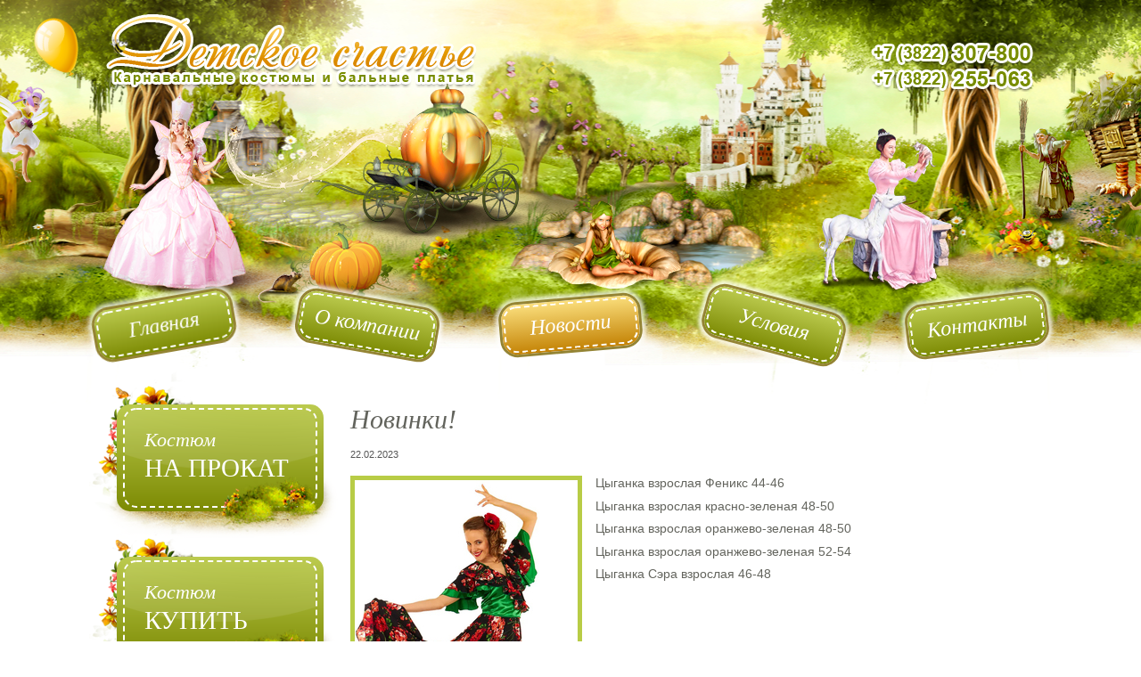

--- FILE ---
content_type: text/html; charset=utf-8
request_url: http://xn--80ahdab1a2awdbeh6dzd.xn--p1ai/news/-news-2022-22-02
body_size: 4191
content:
<!DOCTYPE html>
<!--[if lt IE 7]>      <html class="no-js lt-ie10 lt-ie9 lt-ie8 lt-ie7" lang="en" id="ng-app" ng-app="happiness" xmlns:og="http://ogp.me/ns#"> <![endif]-->
<!--[if IE 7]>         <html class="no-js lt-ie10 lt-ie9 lt-ie8" lang="en" id="ng-app" ng-app="happiness" xmlns:og="http://ogp.me/ns#"> <![endif]-->
<!--[if IE 8]>         <html class="no-js lt-ie10 lt-ie9" lang="en" id="ng-app" ng-app="happiness" xmlns:og="http://ogp.me/ns#"> <![endif]-->
<!--[if IE 9]>         <html class="no-js lt-ie10" lang="en" id="ng-app" ng-app="happiness" xmlns:og="http://ogp.me/ns#"> <![endif]-->
<!--[if gt IE 9]><!--> <html class="no-js" lang="en" ng-app="happiness" xmlns:og="http://ogp.me/ns#"> <!--<![endif]-->
<head>
    <meta charset="utf-8">
    <meta name="viewport" content="width=device-width, initial-scale=1.0">
    <meta http-equiv="X-UA-Compatible" content="IE=edge">

    <title>Новинки! - Детское счастье - Карнавальные костюмы и бальные платья</title>
    <link rel="shortcut icon" href="//static.xn--80ahdab1a2awdbeh6dzd.xn--p1ai/static/images/favicon.3b47a4e3.ico">
    <link rel="apple-touch-icon image_src" href="//static.xn--80ahdab1a2awdbeh6dzd.xn--p1ai/static/images/apple-touch-icon.ec2c554f.png">

    <link rel="stylesheet" href="//static.xn--80ahdab1a2awdbeh6dzd.xn--p1ai/static/styles/happiness.34e99dd6.css"/>

    <!--[if lt IE 9]>
        <script src="//static.xn--80ahdab1a2awdbeh6dzd.xn--p1ai/static/js/happiness-ie.cb5080b4.js"></script>

        <link href="http://static.xn--80ahdab1a2awdbeh6dzd.xn--p1ai/static/respond-proxy.html" id="respond-proxy" rel="respond-proxy" />
        <link href="//static.xn--80ahdab1a2awdbeh6dzd.xn--p1ai/static/respond.proxy.gif" id="respond-redirect" rel="respond-redirect" />
        <script src="//static.xn--80ahdab1a2awdbeh6dzd.xn--p1ai/static/respond.proxy.js"></script>
    <![endif]-->

    <script src="//static.xn--80ahdab1a2awdbeh6dzd.xn--p1ai/static/js/happiness.fbb5e968.js"></script>

    <meta name="author" content="Детское счастье">
    <meta name="description" content="Первый специализированный профессиональный прокат новогодних и карнавальных костюмов, бальных платьев и праздничной одежды для взрослых и детей.">
    <meta property="og:title" content="Новинки! - Детское счастье" />
    <meta property="og:description" content="Первый специализированный профессиональный прокат новогодних и карнавальных костюмов, бальных платьев и праздничной одежды для взрослых и детей." />
    <meta property="og:type" content="website" />
    <meta property="og:image" content="http://static.xn--80ahdab1a2awdbeh6dzd.xn--p1ai/static/images/apple-touch-icon.ec2c554f.png" />
    <script>

      var _gaq = _gaq || [];
      _gaq.push(['_setAccount', 'UA-83223805-1']);
      _gaq.push(['_trackPageview']);

      (function() {
        var ga = document.createElement('script'); ga.type = 'text/javascript'; ga.async = true;
        ga.src = ('https:' == document.location.protocol ? 'https://ssl' : 'http://www') + '.google-analytics.com/ga.js';
        var s = document.getElementsByTagName('script')[0]; s.parentNode.insertBefore(ga, s);
      })();
</script>
</head>

<body class="">
<!--[if lte IE 8]>
<script src="//static.xn--80ahdab1a2awdbeh6dzd.xn--p1ai/static/js/warning.049e9ba7.js"></script>
<script>window.onload=function(){e("images/")}</script>
<![endif]-->
    

    <header class="header">
        <div class="header__center">
            <a class="header__logo" href="/"><img src="//static.xn--80ahdab1a2awdbeh6dzd.xn--p1ai/static/images/logo.299925a4.png" alt="Детское счастье - Карнавальные костюмы"></a>
            <a href="tel:307800" class="header__phone"><img src="//static.xn--80ahdab1a2awdbeh6dzd.xn--p1ai/static/images/phone.90c5dff7.png" alt=""></a>
        </div>

        <div class="balloon" data-animated data-ng-mouseenter="animate()">
            <img src="//static.xn--80ahdab1a2awdbeh6dzd.xn--p1ai/static/images/header/balloon.f2f192e1.png" alt="">
        </div>
        <div class="balloon2" data-animated data-ng-mouseenter="animate()">
            <img  src="//static.xn--80ahdab1a2awdbeh6dzd.xn--p1ai/static/images/header/balloon.f2f192e1.png" alt="">
        </div>
        <div class="balloon3" data-animated data-ng-mouseenter="animate()">
            <img  src="//static.xn--80ahdab1a2awdbeh6dzd.xn--p1ai/static/images/header/balloon.f2f192e1.png" alt="">
        </div>
        <div class="Baba_Yaga_hand" data-animated data-ng-mouseenter="animate()">
            <img  src="//static.xn--80ahdab1a2awdbeh6dzd.xn--p1ai/static/images/header/Baba_Yaga_hand.afa9c322.png" alt="">
        </div>
        <div class="Baba_Yaga">
            <img  src="//static.xn--80ahdab1a2awdbeh6dzd.xn--p1ai/static/images/header/Baba_Yaga.cd625193.png" alt="">
        </div>

        <div class="baba_house_foot">
            <img  src="//static.xn--80ahdab1a2awdbeh6dzd.xn--p1ai/static/images/header/baba_house_foot.328317b7.png" alt="">
        </div>
        <div class="baba_house_roof" data-animated data-ng-mouseenter="animate()">
            <img  src="//static.xn--80ahdab1a2awdbeh6dzd.xn--p1ai/static/images/header/baba_house_roof.b6e9bb21.png" alt="">
        </div>
        <div class="banny_tree">
            <img  src="//static.xn--80ahdab1a2awdbeh6dzd.xn--p1ai/static/images/header/banny_tree.c2439b92.png" alt="">
        </div>
        <div class="banny_hillock">
            <img  src="//static.xn--80ahdab1a2awdbeh6dzd.xn--p1ai/static/images/header/banny_hillock.885220ec.png" alt="">
        </div>
        <div class="banny">
            <img  src="//static.xn--80ahdab1a2awdbeh6dzd.xn--p1ai/static/images/header/banny.f261c380.png" alt="">
        </div>
        <!--<div class="castle">
            <img  src="//static.xn--80ahdab1a2awdbeh6dzd.xn--p1ai/static/images/header/castle.d1faa279.png" alt="">
        </div>-->

        <div class="girl_garland">
            <img  src="//static.xn--80ahdab1a2awdbeh6dzd.xn--p1ai/static/images/header/girl_garland.36dda2a4.png" alt="">
        </div>
        <!--
       <div class="lake">
           <img  src="//static.xn--80ahdab1a2awdbeh6dzd.xn--p1ai/static/images/header/lake.228c2ac7.png" alt="">
       </div>
       -->
       <div class="girl">
           <img  src="//static.xn--80ahdab1a2awdbeh6dzd.xn--p1ai/static/images/header/girl.4d0ec519.png" alt="">
       </div>
       <div class="coach">
           <img  src="//static.xn--80ahdab1a2awdbeh6dzd.xn--p1ai/static/images/header/coach.778c4296.png" alt="">
       </div>
        <!--div class="babochka" data-animated data-ng-mouseenter="animate()">
            <img  src="//static.xn--80ahdab1a2awdbeh6dzd.xn--p1ai/static/images/header/babochka.bfde7a67.png" alt="">
        </div-->
       <div class="fairy_fly" data-animated data-ng-mouseenter="animate()">
           <img  src="//static.xn--80ahdab1a2awdbeh6dzd.xn--p1ai/static/images/header/fairy_fly.c4571750.png" alt="">
       </div>
       <!--div class="woman">
           <img  src="//static.xn--80ahdab1a2awdbeh6dzd.xn--p1ai/static/images/header/woman.774b4388.png" alt="">
       </div-->
       <div class="fairy">
           <img  src="//static.xn--80ahdab1a2awdbeh6dzd.xn--p1ai/static/images/header/fairy.985b0abc.png" alt="">
       </div>
        <div class="bee2">
            <img  src="//static.xn--80ahdab1a2awdbeh6dzd.xn--p1ai/static/images/header/bee2.2009915e.png" alt="">
        </div>
        <div class="magic">
            <img  src="//static.xn--80ahdab1a2awdbeh6dzd.xn--p1ai/static/images/header/magic.20befc97.png" alt="">
        </div>
       <div class="pumpkin">
           <img  src="//static.xn--80ahdab1a2awdbeh6dzd.xn--p1ai/static/images/header/pumpkin.fa6ba41c.png" alt="">
       </div>
       <div class="mouse">
           <img  src="//static.xn--80ahdab1a2awdbeh6dzd.xn--p1ai/static/images/header/mouse.595bf3ca.png" alt="">
       </div>
       <!--div class="fairy_littl">
           <img  src="//static.xn--80ahdab1a2awdbeh6dzd.xn--p1ai/static/images/header/fairy_littl.9df4cd8f.png" alt="">
       </div-->
       <div class="girl_pony">
           <img  src="//static.xn--80ahdab1a2awdbeh6dzd.xn--p1ai/static/images/header/girl_pony.1149e12e.png" alt="">
       </div>
        <div class="butterfly">
            <img  src="//static.xn--80ahdab1a2awdbeh6dzd.xn--p1ai/static/images/header/butterfly.f6adee89.png" alt="">
        </div>
        <div class="bee1">
            <img  src="//static.xn--80ahdab1a2awdbeh6dzd.xn--p1ai/static/images/header/bee1.8f84eef2.png" alt="">
        </div>

        <div class="bee3">
            <img  src="//static.xn--80ahdab1a2awdbeh6dzd.xn--p1ai/static/images/header/bee3.0f44740b.png" alt="">
        </div>

   </header>

   <div class="container">
       <nav class="navigation">

    <div class="navigation__item">
        <a class="magic-button" href="/"><span class="inner"><span class="magic-button__border">Главная</span></span></a>
    </div>

    <div class="navigation__item">
        <a class="magic-button" href="/company/"><span class="inner"><span class="magic-button__border">О компании</span></span></a>
    </div>

    <div class="navigation__item">
        <a class="magic-button active" href="/news/"><span class="inner"><span class="magic-button__border">Новости</span></span></a>
    </div>

    <div class="navigation__item">
        <a class="magic-button" href="/terms/"><span class="inner"><span class="magic-button__border">Условия</span></span></a>
    </div>

    <div class="navigation__item">
        <a class="magic-button" href="/contacts/"><span class="inner"><span class="magic-button__border">Контакты</span></span></a>
    </div>

</nav>
       






   </div>

   
    <div class="content">
        <div class="content__sidebar">
            <a href="/catalog/rent/" class="marketing marketing--rent ">
    <span class="marketing__button">
        <span class="inner">
            <span class="marketing__button__body">
                    <span class="marketing__button__first">Костюм</span> <span class="marketing__button__second">на прокат</span>
            </span>
        </span>
    </span>
     <span class="after"></span>
</a>

<a href="/catalog/buy/" class="marketing marketing--buy ">
     <span class="marketing__button">
        <span class="inner">
            <span class="marketing__button__body">
                <span class="marketing__button__first">Костюм</span> <span class="marketing__button__second">купить</span>
            </span>
         </span>
    </span>
     <span class="after"></span>
</a>
        </div>
        <div class="content__main">
            <h1 class="content__main__header">Новинки!</h1>
            <div class="news news--detail">
                <div class="news__item">
                    <time class="news__item__published">22.02.2023</time>
                    <div class="news__item__body">

                        
                            <div class="carousel carousel--news">
                                <div class="carousel__wrap">
                                    <div class="carousel__list" data-ng-cloak data-red-carousel="{autostart:false, length:13, delay:1000}" ng-mouseenter="start()" ng-mouseleave="stop()">
                                        
                                            <div ng-show="isShown(0)" class="carousel__list__item"><img src="//static.xn--80ahdab1a2awdbeh6dzd.xn--p1ai/uploads/list_1677056851825.jpg" alt=""></div>
                                        
                                            <div ng-show="isShown(1)" class="carousel__list__item"><img src="//static.xn--80ahdab1a2awdbeh6dzd.xn--p1ai/uploads/list_1677056854088.jpg" alt=""></div>
                                        
                                            <div ng-show="isShown(2)" class="carousel__list__item"><img src="//static.xn--80ahdab1a2awdbeh6dzd.xn--p1ai/uploads/list_1677056862956.jpg" alt=""></div>
                                        
                                            <div ng-show="isShown(3)" class="carousel__list__item"><img src="//static.xn--80ahdab1a2awdbeh6dzd.xn--p1ai/uploads/list_1677056874439.jpg" alt=""></div>
                                        
                                            <div ng-show="isShown(4)" class="carousel__list__item"><img src="//static.xn--80ahdab1a2awdbeh6dzd.xn--p1ai/uploads/list_1677056882530.jpg" alt=""></div>
                                        
                                            <div ng-show="isShown(5)" class="carousel__list__item"><img src="//static.xn--80ahdab1a2awdbeh6dzd.xn--p1ai/uploads/list_1677056889661.jpg" alt=""></div>
                                        
                                            <div ng-show="isShown(6)" class="carousel__list__item"><img src="//static.xn--80ahdab1a2awdbeh6dzd.xn--p1ai/uploads/list_1677056899293.jpg" alt=""></div>
                                        
                                            <div ng-show="isShown(7)" class="carousel__list__item"><img src="//static.xn--80ahdab1a2awdbeh6dzd.xn--p1ai/uploads/list_1677056910660.jpg" alt=""></div>
                                        
                                            <div ng-show="isShown(8)" class="carousel__list__item"><img src="//static.xn--80ahdab1a2awdbeh6dzd.xn--p1ai/uploads/list_1677056918345.jpg" alt=""></div>
                                        
                                            <div ng-show="isShown(9)" class="carousel__list__item"><img src="//static.xn--80ahdab1a2awdbeh6dzd.xn--p1ai/uploads/list_1677056925888.jpg" alt=""></div>
                                        
                                            <div ng-show="isShown(10)" class="carousel__list__item"><img src="//static.xn--80ahdab1a2awdbeh6dzd.xn--p1ai/uploads/list_1677056933049.jpg" alt=""></div>
                                        
                                            <div ng-show="isShown(11)" class="carousel__list__item"><img src="//static.xn--80ahdab1a2awdbeh6dzd.xn--p1ai/uploads/list_1677056961667.jpg" alt=""></div>
                                        
                                            <div ng-show="isShown(12)" class="carousel__list__item"><img src="//static.xn--80ahdab1a2awdbeh6dzd.xn--p1ai/uploads/list_1677056971763.jpg" alt=""></div>
                                        
                                    </div>
                                </div>
                            </div>
                        

                        <div class="redactor_content">
                        <p>Цыганка взрослая Феникс 44-46<br></p><p>Цыганка взрослая красно-зеленая 48-50<br></p><p>Цыганка взрослая оранжево-зеленая 48-50<br></p><p>Цыганка взрослая оранжево-зеленая 52-54<br></p><p>Цыганка Сэра взрослая 46-48<br></p>
                        </div>
                    </div>
                </div>
            </div>
        </div>
    </div>


   <footer class="footer">
       <div class="footer__center">
           <div class="left">
               <ul class="menu menu--footer">
                   <li class="menu__item "><a href="/">Главная</a></li><li class="menu__item "><a href="/company/">О компании</a></li><li class="menu__item "><a href="/news/">Новости</a></li><li class="menu__item "><a href="/terms/">Условия</a></li><li class="menu__item "><a href="/contacts/">Контакты</a></li>
               </ul>
               <div class="copy">
                   2013 г. &copy; "Детское счастье". Карнавальные костюмы и бальные платья.
                </div>
               <div class="liveinternet-counter">
               <!--LiveInternet counter--><script type="text/javascript"><!--
document.write("<a href='http://www.liveinternet.ru/click' "+
"target=_blank><img src='//counter.yadro.ru/hit?t44.6;r"+
escape(document.referrer)+((typeof(screen)=="undefined")?"":
";s"+screen.width+"*"+screen.height+"*"+(screen.colorDepth?
screen.colorDepth:screen.pixelDepth))+";u"+escape(document.URL)+
";"+Math.random()+
"' alt='' title='LiveInternet' "+
"border='0' width='31' height='31'><\/a>")
//--></script><!--/LiveInternet-->
            </div>
               <div class="yandex-counter">
<!-- Yandex.Metrika counter -->
<!-- Yandex.Metrika counter -->
<script type="text/javascript" >
   (function(m,e,t,r,i,k,a){m[i]=m[i]||function(){(m[i].a=m[i].a||[]).push(arguments)};
   m[i].l=1*new Date();
   for (var j = 0; j < document.scripts.length; j++) {if (document.scripts[j].src === r) { return; }}
   k=e.createElement(t),a=e.getElementsByTagName(t)[0],k.async=1,k.src=r,a.parentNode.insertBefore(k,a)})
   (window, document, "script", "https://mc.yandex.ru/metrika/tag.js", "ym");

   ym(91396482, "init", {
        clickmap:true,
        trackLinks:true,
        accurateTrackBounce:true,
        webvisor:true
   });
</script>
<noscript><div><img src="https://mc.yandex.ru/watch/91396482" style="position:absolute; left:-9999px;" alt="" /></div></noscript>
<!-- /Yandex.Metrika counter -->
<!-- /Yandex.Metrika counter -->
            </div>
               </div>
            <div class="right">
                <div class="logo">
                    <a href="/"><img src="//static.xn--80ahdab1a2awdbeh6dzd.xn--p1ai/static/images/logo.299925a4.png" alt="Детское счастье - Карнавальные костюмы"></a>
                </div>
                <div class="author">
                    Создание сайта <a href="//alena.tomsk.ru" target="_blank"><img src="//static.xn--80ahdab1a2awdbeh6dzd.xn--p1ai/static/images/alena.tomsk.6be078f3.png" alt="Алёна Уланкова"/></a>
                </div>
            </div>
        </div>
    </footer>

</body>
</html>


--- FILE ---
content_type: text/css; charset=UTF-8
request_url: http://static.xn--80ahdab1a2awdbeh6dzd.xn--p1ai/static/styles/happiness.34e99dd6.css
body_size: 231830
content:
/*! normalize.css v2.1.0 | MIT License | git.io/normalize */article,aside,details,figcaption,figure,footer,header,hgroup,main,nav,section,summary{display:block}audio,canvas,video{display:inline-block}audio:not([controls]){display:none;height:0}[hidden]{display:none}html{font-family:sans-serif;-webkit-text-size-adjust:100%;-ms-text-size-adjust:100%}body{margin:0}a:focus{outline:thin dotted}a:active,a:hover{outline:0}h1{font-size:2em;margin:.67em 0}abbr[title]{border-bottom:1px dotted}b,strong{font-weight:700}dfn{font-style:italic}hr{-moz-box-sizing:content-box;box-sizing:content-box;height:0}mark{background:#ff0;color:#000}code,kbd,pre,samp{font-family:monospace,serif;font-size:1em}pre{white-space:pre-wrap}q{quotes:"\201C" "\201D" "\2018" "\2019"}small{font-size:80%}sub,sup{font-size:75%;line-height:0;position:relative;vertical-align:baseline}sup{top:-.5em}sub{bottom:-.25em}img{border:0}svg:not(:root){overflow:hidden}figure{margin:0}fieldset{border:1px solid silver;margin:0 2px;padding:.35em .625em .75em}legend{border:0;padding:0}button,input,select,textarea{font-family:inherit;font-size:100%;margin:0}button,input{line-height:normal}button,select{text-transform:none}button,html input[type=button],input[type=reset],input[type=submit]{-webkit-appearance:button;cursor:pointer}button[disabled],html input[disabled]{cursor:default}input[type=checkbox],input[type=radio]{box-sizing:border-box;padding:0}input[type=search]{-webkit-appearance:textfield;-moz-box-sizing:content-box;-webkit-box-sizing:content-box;box-sizing:content-box}input[type=search]::-webkit-search-cancel-button,input[type=search]::-webkit-search-decoration{-webkit-appearance:none}button::-moz-focus-inner,input::-moz-focus-inner{border:0;padding:0}textarea{overflow:auto;vertical-align:top}table{border-collapse:collapse;border-spacing:0}@media print{*{text-shadow:none!important;color:#000!important;background:transparent!important;box-shadow:none!important}a,a:visited{text-decoration:underline}a[href]:after{content:" (" attr(href) ")"}abbr[title]:after{content:" (" attr(title) ")"}.ir a:after,a[href^="javascript:"]:after,a[href^="#"]:after{content:""}pre,blockquote{border:1px solid #999;page-break-inside:avoid}thead{display:table-header-group}tr,img{page-break-inside:avoid}img{max-width:100%!important}@page{margin:2cm .5cm}p,h2,h3{orphans:3;widows:3}h2,h3{page-break-after:avoid}.navbar{display:none}.table td,.table th{background-color:#fff!important}.btn>.caret,.dropup>.btn>.caret{border-top-color:#000!important}.label{border:1px solid #000}.table{border-collapse:collapse!important}.table-bordered th,.table-bordered td{border:1px solid #ddd!important}}*,:before,:after{-webkit-box-sizing:border-box;-moz-box-sizing:border-box;box-sizing:border-box}html{font-size:62.5%;-webkit-tap-highlight-color:rgba(0,0,0,0)}body{font-family:Verdana,sans-serif;font-size:14px;line-height:1.25;color:#63645d;background-color:#fff}input,button,select,textarea{font-family:inherit;font-size:inherit;line-height:inherit}button,input,select[multiple],textarea{background-image:none}a{color:#b8cc46;text-decoration:none}a:hover,a:focus{color:#8a9b2b;text-decoration:underline}a:focus{outline:thin dotted #333;outline:5px auto -webkit-focus-ring-color;outline-offset:-2px}img{vertical-align:middle}.img-responsive{display:block;max-width:100%;height:auto}.img-rounded{border-radius:6px}.img-thumbnail{padding:4px;line-height:1.25;background-color:#fff;border:1px solid #ddd;border-radius:0;-webkit-transition:all .2s ease-in-out;transition:all .2s ease-in-out;display:inline-block;max-width:100%;height:auto}.img-circle{border-radius:50%}hr{margin-top:17px;margin-bottom:17px;border:0;border-top:1px solid #b8cc46}.sr-only{position:absolute;width:1px;height:1px;margin:-1px;padding:0;overflow:hidden;clip:rect(0 0 0 0);border:0}p{margin:0 0 8.5px}.lead{margin-bottom:17px;font-size:16.099999999999998px;font-weight:200;line-height:1.4}@media (min-width:768px){.lead{font-size:21px}}small{font-size:85%}cite{font-style:normal}.text-muted{color:#999}.text-primary{color:#b8cc46}.text-warning{color:#c09853}.text-danger{color:#b94a48}.text-success{color:#468847}.text-info{color:#3a87ad}.text-left{text-align:left}.text-right{text-align:right}.text-center{text-align:center}h1,h2,h3,h4,h5,h6,.h1,.h2,.h3,.h4,.h5,.h6{font-family:"Times New Roman",Times,serif;font-weight:500;line-height:1.1}h1 small,h2 small,h3 small,h4 small,h5 small,h6 small,.h1 small,.h2 small,.h3 small,.h4 small,.h5 small,.h6 small{font-weight:400;line-height:1;color:#999}h1,h2,h3{margin-top:17px;margin-bottom:8.5px}h4,h5,h6{margin-top:8.5px;margin-bottom:8.5px}h1,.h1{font-size:36px}h2,.h2{font-size:30px}h3,.h3{font-size:24px}h4,.h4{font-size:18px}h5,.h5{font-size:14px}h6,.h6{font-size:12px}h1 small,.h1 small{font-size:24px}h2 small,.h2 small{font-size:18px}h3 small,.h3 small,h4 small,.h4 small{font-size:14px}.page-header{padding-bottom:7.5px;margin:34px 0 17px;border-bottom:1px solid #eee}ul,ol{margin-top:0;margin-bottom:8.5px}ul ul,ol ul,ul ol,ol ol{margin-bottom:0}.list-unstyled{padding-left:0;list-style:none}.list-inline{padding-left:0;list-style:none}.list-inline>li{display:inline-block;padding-left:5px;padding-right:5px}dl{margin-bottom:17px}dt,dd{line-height:1.25}dt{font-weight:700}dd{margin-left:0}@media (min-width:768px){.dl-horizontal dt{float:left;width:160px;clear:left;text-align:right;overflow:hidden;text-overflow:ellipsis;white-space:nowrap}.dl-horizontal dd{margin-left:180px}.dl-horizontal dd:before,.dl-horizontal dd:after{content:" ";display:table}.dl-horizontal dd:after{clear:both}.dl-horizontal dd:before,.dl-horizontal dd:after{content:" ";display:table}.dl-horizontal dd:after{clear:both}}abbr[title],abbr[data-original-title]{cursor:help;border-bottom:1px dotted #999}abbr.initialism{font-size:90%;text-transform:uppercase}blockquote{padding:8.5px 17px;margin:0 0 17px;border-left:5px solid #eee}blockquote p{font-size:17.5px;font-weight:300;line-height:1.25}blockquote p:last-child{margin-bottom:0}blockquote small{display:block;line-height:1.25;color:#999}blockquote small:before{content:'\2014 \00A0'}blockquote.pull-right{padding-right:15px;padding-left:0;border-right:5px solid #eee;border-left:0}blockquote.pull-right p,blockquote.pull-right small{text-align:right}blockquote.pull-right small:before{content:''}blockquote.pull-right small:after{content:'\00A0 \2014'}q:before,q:after,blockquote:before,blockquote:after{content:""}address{display:block;margin-bottom:17px;font-style:normal;line-height:1.25}code,pre{font-family:Monaco,Menlo,Consolas,"Courier New",monospace}code{padding:2px 4px;font-size:90%;color:#c7254e;background-color:#f9f2f4;white-space:nowrap;border-radius:0}pre{display:block;padding:8px;margin:0 0 8.5px;font-size:13px;line-height:1.25;word-break:break-all;word-wrap:break-word;color:#333;background-color:#f5f5f5;border:1px solid #ccc;border-radius:0}pre.prettyprint{margin-bottom:17px}pre code{padding:0;font-size:inherit;color:inherit;white-space:pre-wrap;background-color:transparent;border:0}.pre-scrollable{max-height:340px;overflow-y:scroll}.container{margin-right:auto;margin-left:auto;padding-left:15px;padding-right:15px}.container:before,.container:after{content:" ";display:table}.container:after{clear:both}.container:before,.container:after{content:" ";display:table}.container:after{clear:both}.row{margin-left:-15px;margin-right:-15px}.row:before,.row:after{content:" ";display:table}.row:after{clear:both}.row:before,.row:after{content:" ";display:table}.row:after{clear:both}.col-xs-1,.col-xs-2,.col-xs-3,.col-xs-4,.col-xs-5,.col-xs-6,.col-xs-7,.col-xs-8,.col-xs-9,.col-xs-10,.col-xs-11,.col-xs-12,.col-sm-1,.col-sm-2,.col-sm-3,.col-sm-4,.col-sm-5,.col-sm-6,.col-sm-7,.col-sm-8,.col-sm-9,.col-sm-10,.col-sm-11,.col-sm-12,.col-md-1,.col-md-2,.col-md-3,.col-md-4,.col-md-5,.col-md-6,.col-md-7,.col-md-8,.col-md-9,.col-md-10,.col-md-11,.col-md-12,.col-lg-1,.col-lg-2,.col-lg-3,.col-lg-4,.col-lg-5,.col-lg-6,.col-lg-7,.col-lg-8,.col-lg-9,.col-lg-10,.col-lg-11,.col-lg-12{position:relative;min-height:1px;padding-left:15px;padding-right:15px}.col-xs-1,.col-xs-2,.col-xs-3,.col-xs-4,.col-xs-5,.col-xs-6,.col-xs-7,.col-xs-8,.col-xs-9,.col-xs-10,.col-xs-11{float:left}.col-xs-1{width:8.333333333333332%}.col-xs-2{width:16.666666666666664%}.col-xs-3{width:25%}.col-xs-4{width:33.33333333333333%}.col-xs-5{width:41.66666666666667%}.col-xs-6{width:50%}.col-xs-7{width:58.333333333333336%}.col-xs-8{width:66.66666666666666%}.col-xs-9{width:75%}.col-xs-10{width:83.33333333333334%}.col-xs-11{width:91.66666666666666%}.col-xs-12{width:100%}@media (min-width:768px){.container{max-width:750px}.col-sm-1,.col-sm-2,.col-sm-3,.col-sm-4,.col-sm-5,.col-sm-6,.col-sm-7,.col-sm-8,.col-sm-9,.col-sm-10,.col-sm-11{float:left}.col-sm-1{width:8.333333333333332%}.col-sm-2{width:16.666666666666664%}.col-sm-3{width:25%}.col-sm-4{width:33.33333333333333%}.col-sm-5{width:41.66666666666667%}.col-sm-6{width:50%}.col-sm-7{width:58.333333333333336%}.col-sm-8{width:66.66666666666666%}.col-sm-9{width:75%}.col-sm-10{width:83.33333333333334%}.col-sm-11{width:91.66666666666666%}.col-sm-12{width:100%}.col-sm-push-1{left:8.333333333333332%}.col-sm-push-2{left:16.666666666666664%}.col-sm-push-3{left:25%}.col-sm-push-4{left:33.33333333333333%}.col-sm-push-5{left:41.66666666666667%}.col-sm-push-6{left:50%}.col-sm-push-7{left:58.333333333333336%}.col-sm-push-8{left:66.66666666666666%}.col-sm-push-9{left:75%}.col-sm-push-10{left:83.33333333333334%}.col-sm-push-11{left:91.66666666666666%}.col-sm-pull-1{right:8.333333333333332%}.col-sm-pull-2{right:16.666666666666664%}.col-sm-pull-3{right:25%}.col-sm-pull-4{right:33.33333333333333%}.col-sm-pull-5{right:41.66666666666667%}.col-sm-pull-6{right:50%}.col-sm-pull-7{right:58.333333333333336%}.col-sm-pull-8{right:66.66666666666666%}.col-sm-pull-9{right:75%}.col-sm-pull-10{right:83.33333333333334%}.col-sm-pull-11{right:91.66666666666666%}.col-sm-offset-1{margin-left:8.333333333333332%}.col-sm-offset-2{margin-left:16.666666666666664%}.col-sm-offset-3{margin-left:25%}.col-sm-offset-4{margin-left:33.33333333333333%}.col-sm-offset-5{margin-left:41.66666666666667%}.col-sm-offset-6{margin-left:50%}.col-sm-offset-7{margin-left:58.333333333333336%}.col-sm-offset-8{margin-left:66.66666666666666%}.col-sm-offset-9{margin-left:75%}.col-sm-offset-10{margin-left:83.33333333333334%}.col-sm-offset-11{margin-left:91.66666666666666%}}@media (min-width:992px){.container{max-width:970px}.col-md-1,.col-md-2,.col-md-3,.col-md-4,.col-md-5,.col-md-6,.col-md-7,.col-md-8,.col-md-9,.col-md-10,.col-md-11{float:left}.col-md-1{width:8.333333333333332%}.col-md-2{width:16.666666666666664%}.col-md-3{width:25%}.col-md-4{width:33.33333333333333%}.col-md-5{width:41.66666666666667%}.col-md-6{width:50%}.col-md-7{width:58.333333333333336%}.col-md-8{width:66.66666666666666%}.col-md-9{width:75%}.col-md-10{width:83.33333333333334%}.col-md-11{width:91.66666666666666%}.col-md-12{width:100%}.col-md-push-0{left:auto}.col-md-push-1{left:8.333333333333332%}.col-md-push-2{left:16.666666666666664%}.col-md-push-3{left:25%}.col-md-push-4{left:33.33333333333333%}.col-md-push-5{left:41.66666666666667%}.col-md-push-6{left:50%}.col-md-push-7{left:58.333333333333336%}.col-md-push-8{left:66.66666666666666%}.col-md-push-9{left:75%}.col-md-push-10{left:83.33333333333334%}.col-md-push-11{left:91.66666666666666%}.col-md-pull-0{right:auto}.col-md-pull-1{right:8.333333333333332%}.col-md-pull-2{right:16.666666666666664%}.col-md-pull-3{right:25%}.col-md-pull-4{right:33.33333333333333%}.col-md-pull-5{right:41.66666666666667%}.col-md-pull-6{right:50%}.col-md-pull-7{right:58.333333333333336%}.col-md-pull-8{right:66.66666666666666%}.col-md-pull-9{right:75%}.col-md-pull-10{right:83.33333333333334%}.col-md-pull-11{right:91.66666666666666%}.col-md-offset-0{margin-left:0}.col-md-offset-1{margin-left:8.333333333333332%}.col-md-offset-2{margin-left:16.666666666666664%}.col-md-offset-3{margin-left:25%}.col-md-offset-4{margin-left:33.33333333333333%}.col-md-offset-5{margin-left:41.66666666666667%}.col-md-offset-6{margin-left:50%}.col-md-offset-7{margin-left:58.333333333333336%}.col-md-offset-8{margin-left:66.66666666666666%}.col-md-offset-9{margin-left:75%}.col-md-offset-10{margin-left:83.33333333333334%}.col-md-offset-11{margin-left:91.66666666666666%}}@media (min-width:1200px){.container{max-width:1170px}.col-lg-1,.col-lg-2,.col-lg-3,.col-lg-4,.col-lg-5,.col-lg-6,.col-lg-7,.col-lg-8,.col-lg-9,.col-lg-10,.col-lg-11{float:left}.col-lg-1{width:8.333333333333332%}.col-lg-2{width:16.666666666666664%}.col-lg-3{width:25%}.col-lg-4{width:33.33333333333333%}.col-lg-5{width:41.66666666666667%}.col-lg-6{width:50%}.col-lg-7{width:58.333333333333336%}.col-lg-8{width:66.66666666666666%}.col-lg-9{width:75%}.col-lg-10{width:83.33333333333334%}.col-lg-11{width:91.66666666666666%}.col-lg-12{width:100%}.col-lg-push-0{left:auto}.col-lg-push-1{left:8.333333333333332%}.col-lg-push-2{left:16.666666666666664%}.col-lg-push-3{left:25%}.col-lg-push-4{left:33.33333333333333%}.col-lg-push-5{left:41.66666666666667%}.col-lg-push-6{left:50%}.col-lg-push-7{left:58.333333333333336%}.col-lg-push-8{left:66.66666666666666%}.col-lg-push-9{left:75%}.col-lg-push-10{left:83.33333333333334%}.col-lg-push-11{left:91.66666666666666%}.col-lg-pull-0{right:auto}.col-lg-pull-1{right:8.333333333333332%}.col-lg-pull-2{right:16.666666666666664%}.col-lg-pull-3{right:25%}.col-lg-pull-4{right:33.33333333333333%}.col-lg-pull-5{right:41.66666666666667%}.col-lg-pull-6{right:50%}.col-lg-pull-7{right:58.333333333333336%}.col-lg-pull-8{right:66.66666666666666%}.col-lg-pull-9{right:75%}.col-lg-pull-10{right:83.33333333333334%}.col-lg-pull-11{right:91.66666666666666%}.col-lg-offset-0{margin-left:0}.col-lg-offset-1{margin-left:8.333333333333332%}.col-lg-offset-2{margin-left:16.666666666666664%}.col-lg-offset-3{margin-left:25%}.col-lg-offset-4{margin-left:33.33333333333333%}.col-lg-offset-5{margin-left:41.66666666666667%}.col-lg-offset-6{margin-left:50%}.col-lg-offset-7{margin-left:58.333333333333336%}.col-lg-offset-8{margin-left:66.66666666666666%}.col-lg-offset-9{margin-left:75%}.col-lg-offset-10{margin-left:83.33333333333334%}.col-lg-offset-11{margin-left:91.66666666666666%}}table{max-width:100%;background-color:transparent}th{text-align:left}.table{width:100%;margin-bottom:17px}.table thead>tr>th,.table tbody>tr>th,.table tfoot>tr>th,.table thead>tr>td,.table tbody>tr>td,.table tfoot>tr>td{padding:8px;line-height:1.25;vertical-align:top;border-top:1px solid #ddd}.table thead>tr>th{vertical-align:bottom;border-bottom:2px solid #ddd}.table caption+thead tr:first-child th,.table colgroup+thead tr:first-child th,.table thead:first-child tr:first-child th,.table caption+thead tr:first-child td,.table colgroup+thead tr:first-child td,.table thead:first-child tr:first-child td{border-top:0}.table tbody+tbody{border-top:2px solid #ddd}.table .table{background-color:#fff}.table-condensed thead>tr>th,.table-condensed tbody>tr>th,.table-condensed tfoot>tr>th,.table-condensed thead>tr>td,.table-condensed tbody>tr>td,.table-condensed tfoot>tr>td{padding:5px}.table-bordered{border:1px solid #ddd}.table-bordered>thead>tr>th,.table-bordered>tbody>tr>th,.table-bordered>tfoot>tr>th,.table-bordered>thead>tr>td,.table-bordered>tbody>tr>td,.table-bordered>tfoot>tr>td{border:1px solid #ddd}.table-bordered>thead>tr>th,.table-bordered>thead>tr>td{border-bottom-width:2px}.table-striped>tbody>tr:nth-child(odd)>td,.table-striped>tbody>tr:nth-child(odd)>th{background-color:#f9f9f9}.table-hover>tbody>tr:hover>td,.table-hover>tbody>tr:hover>th{background-color:#f5f5f5}table col[class*=col-]{float:none;display:table-column}table td[class*=col-],table th[class*=col-]{float:none;display:table-cell}.table>thead>tr>td.active,.table>tbody>tr>td.active,.table>tfoot>tr>td.active,.table>thead>tr>th.active,.table>tbody>tr>th.active,.table>tfoot>tr>th.active,.table>thead>tr.active>td,.table>tbody>tr.active>td,.table>tfoot>tr.active>td,.table>thead>tr.active>th,.table>tbody>tr.active>th,.table>tfoot>tr.active>th{background-color:#f5f5f5}.table>thead>tr>td.success,.table>tbody>tr>td.success,.table>tfoot>tr>td.success,.table>thead>tr>th.success,.table>tbody>tr>th.success,.table>tfoot>tr>th.success,.table>thead>tr.success>td,.table>tbody>tr.success>td,.table>tfoot>tr.success>td,.table>thead>tr.success>th,.table>tbody>tr.success>th,.table>tfoot>tr.success>th{background-color:#dff0d8;border-color:#d6e9c6}.table-hover>tbody>tr>td.success:hover,.table-hover>tbody>tr>th.success:hover,.table-hover>tbody>tr.success:hover>td{background-color:#d0e9c6;border-color:#c9e2b3}.table>thead>tr>td.danger,.table>tbody>tr>td.danger,.table>tfoot>tr>td.danger,.table>thead>tr>th.danger,.table>tbody>tr>th.danger,.table>tfoot>tr>th.danger,.table>thead>tr.danger>td,.table>tbody>tr.danger>td,.table>tfoot>tr.danger>td,.table>thead>tr.danger>th,.table>tbody>tr.danger>th,.table>tfoot>tr.danger>th{background-color:#f2dede;border-color:#eed3d7}.table-hover>tbody>tr>td.danger:hover,.table-hover>tbody>tr>th.danger:hover,.table-hover>tbody>tr.danger:hover>td{background-color:#ebcccc;border-color:#e6c1c7}.table>thead>tr>td.warning,.table>tbody>tr>td.warning,.table>tfoot>tr>td.warning,.table>thead>tr>th.warning,.table>tbody>tr>th.warning,.table>tfoot>tr>th.warning,.table>thead>tr.warning>td,.table>tbody>tr.warning>td,.table>tfoot>tr.warning>td,.table>thead>tr.warning>th,.table>tbody>tr.warning>th,.table>tfoot>tr.warning>th{background-color:#fcf8e3;border-color:#fbeed5}.table-hover>tbody>tr>td.warning:hover,.table-hover>tbody>tr>th.warning:hover,.table-hover>tbody>tr.warning:hover>td{background-color:#faf2cc;border-color:#f8e5be}@media (max-width:768px){.table-responsive{width:100%;margin-bottom:15px;overflow-y:hidden;overflow-x:scroll;border:1px solid #ddd}.table-responsive>.table{margin-bottom:0;background-color:#fff}.table-responsive>.table>thead>tr>th,.table-responsive>.table>tbody>tr>th,.table-responsive>.table>tfoot>tr>th,.table-responsive>.table>thead>tr>td,.table-responsive>.table>tbody>tr>td,.table-responsive>.table>tfoot>tr>td{white-space:nowrap}.table-responsive>.table-bordered{border:0}.table-responsive>.table-bordered>thead>tr>th:first-child,.table-responsive>.table-bordered>tbody>tr>th:first-child,.table-responsive>.table-bordered>tfoot>tr>th:first-child,.table-responsive>.table-bordered>thead>tr>td:first-child,.table-responsive>.table-bordered>tbody>tr>td:first-child,.table-responsive>.table-bordered>tfoot>tr>td:first-child{border-left:0}.table-responsive>.table-bordered>thead>tr>th:last-child,.table-responsive>.table-bordered>tbody>tr>th:last-child,.table-responsive>.table-bordered>tfoot>tr>th:last-child,.table-responsive>.table-bordered>thead>tr>td:last-child,.table-responsive>.table-bordered>tbody>tr>td:last-child,.table-responsive>.table-bordered>tfoot>tr>td:last-child{border-right:0}.table-responsive>.table-bordered>thead>tr:last-child>th,.table-responsive>.table-bordered>tbody>tr:last-child>th,.table-responsive>.table-bordered>tfoot>tr:last-child>th,.table-responsive>.table-bordered>thead>tr:last-child>td,.table-responsive>.table-bordered>tbody>tr:last-child>td,.table-responsive>.table-bordered>tfoot>tr:last-child>td{border-bottom:0}}fieldset{padding:0;margin:0;border:0}legend{display:block;width:100%;padding:0;margin-bottom:17px;font-size:21px;line-height:inherit;color:#333;border:0;border-bottom:1px solid #e5e5e5}label{display:inline-block;margin-bottom:5px;font-weight:700}input[type=search]{-webkit-box-sizing:border-box;-moz-box-sizing:border-box;box-sizing:border-box}input[type=radio],input[type=checkbox]{margin:4px 0 0;margin-top:1px \9;line-height:normal}input[type=file]{display:block}select[multiple],select[size]{height:auto}select optgroup{font-size:inherit;font-style:inherit;font-family:inherit}input[type=file]:focus,input[type=radio]:focus,input[type=checkbox]:focus{outline:thin dotted #333;outline:5px auto -webkit-focus-ring-color;outline-offset:-2px}input[type=number]::-webkit-outer-spin-button,input[type=number]::-webkit-inner-spin-button{height:auto}.form-control:-moz-placeholder{color:#999}.form-control::-moz-placeholder{color:#999}.form-control:-ms-input-placeholder{color:#999}.form-control::-webkit-input-placeholder{color:#999}.form-control{display:block;width:100%;height:29px;padding:5px 8px;font-size:14px;line-height:1.25;color:#555;vertical-align:middle;background-color:#fff;border:1px solid #bccb4f;border-radius:0;-webkit-box-shadow:inset 0 1px 1px rgba(0,0,0,.075);box-shadow:inset 0 1px 1px rgba(0,0,0,.075);-webkit-transition:border-color ease-in-out .15s,box-shadow ease-in-out .15s;transition:border-color ease-in-out .15s,box-shadow ease-in-out .15s}.form-control:focus{border-color:#7c8a03;outline:0;-webkit-box-shadow:inset 0 1px 1px rgba(0,0,0,.075),0 0 8px rgba(124,138,3,.6);box-shadow:inset 0 1px 1px rgba(0,0,0,.075),0 0 8px rgba(124,138,3,.6)}.form-control[disabled],.form-control[readonly],fieldset[disabled] .form-control{cursor:not-allowed;background-color:#eee}textarea.form-control{height:auto}.form-group{margin-bottom:15px}.radio,.checkbox{display:block;min-height:17px;margin-top:10px;margin-bottom:10px;padding-left:20px;vertical-align:middle}.radio label,.checkbox label{display:inline;margin-bottom:0;font-weight:400;cursor:pointer}.radio input[type=radio],.radio-inline input[type=radio],.checkbox input[type=checkbox],.checkbox-inline input[type=checkbox]{float:left;margin-left:-20px}.radio+.radio,.checkbox+.checkbox{margin-top:-5px}.radio-inline,.checkbox-inline{display:inline-block;padding-left:20px;margin-bottom:0;vertical-align:middle;font-weight:400;cursor:pointer}.radio-inline+.radio-inline,.checkbox-inline+.checkbox-inline{margin-top:0;margin-left:10px}input[type=radio][disabled],input[type=checkbox][disabled],.radio[disabled],.radio-inline[disabled],.checkbox[disabled],.checkbox-inline[disabled],fieldset[disabled] input[type=radio],fieldset[disabled] input[type=checkbox],fieldset[disabled] .radio,fieldset[disabled] .radio-inline,fieldset[disabled] .checkbox,fieldset[disabled] .checkbox-inline{cursor:not-allowed}.input-sm{height:30px;padding:5px 10px;font-size:12px;line-height:1.5;border-radius:3px}select.input-sm{height:30px;line-height:30px}textarea.input-sm{height:auto}.input-lg{height:45px;padding:10px 16px;font-size:18px;line-height:1.33;border-radius:6px}select.input-lg{height:45px;line-height:45px}textarea.input-lg{height:auto}.has-warning .help-block,.has-warning .control-label{color:#c09853}.has-warning .form-control{border-color:#c09853;-webkit-box-shadow:inset 0 1px 1px rgba(0,0,0,.075);box-shadow:inset 0 1px 1px rgba(0,0,0,.075)}.has-warning .form-control:focus{border-color:#a47e3c;-webkit-box-shadow:inset 0 1px 1px rgba(0,0,0,.075),0 0 6px #dbc59e;box-shadow:inset 0 1px 1px rgba(0,0,0,.075),0 0 6px #dbc59e}.has-warning .input-group-addon{color:#c09853;border-color:#c09853;background-color:#fcf8e3}.has-error .help-block,.has-error .control-label{color:#b94a48}.has-error .form-control{border-color:#b94a48;-webkit-box-shadow:inset 0 1px 1px rgba(0,0,0,.075);box-shadow:inset 0 1px 1px rgba(0,0,0,.075)}.has-error .form-control:focus{border-color:#953b39;-webkit-box-shadow:inset 0 1px 1px rgba(0,0,0,.075),0 0 6px #d59392;box-shadow:inset 0 1px 1px rgba(0,0,0,.075),0 0 6px #d59392}.has-error .input-group-addon{color:#b94a48;border-color:#b94a48;background-color:#f2dede}.has-success .help-block,.has-success .control-label{color:#468847}.has-success .form-control{border-color:#468847;-webkit-box-shadow:inset 0 1px 1px rgba(0,0,0,.075);box-shadow:inset 0 1px 1px rgba(0,0,0,.075)}.has-success .form-control:focus{border-color:#356635;-webkit-box-shadow:inset 0 1px 1px rgba(0,0,0,.075),0 0 6px #7aba7b;box-shadow:inset 0 1px 1px rgba(0,0,0,.075),0 0 6px #7aba7b}.has-success .input-group-addon{color:#468847;border-color:#468847;background-color:#dff0d8}.form-control-static{margin-bottom:0;padding-top:6px}.help-block{display:block;margin-top:5px;margin-bottom:10px;color:#a3a49d}@media (min-width:768px){.form-inline .form-group{display:inline-block;margin-bottom:0;vertical-align:middle}.form-inline .form-control{display:inline-block}.form-inline .radio,.form-inline .checkbox{display:inline-block;margin-top:0;margin-bottom:0;padding-left:0}.form-inline .radio input[type=radio],.form-inline .checkbox input[type=checkbox]{float:none;margin-left:0}}.form-horizontal .control-label,.form-horizontal .radio,.form-horizontal .checkbox,.form-horizontal .radio-inline,.form-horizontal .checkbox-inline{margin-top:0;margin-bottom:0;padding-top:6px}.form-horizontal .form-group{margin-left:-15px;margin-right:-15px}.form-horizontal .form-group:before,.form-horizontal .form-group:after{content:" ";display:table}.form-horizontal .form-group:after{clear:both}.form-horizontal .form-group:before,.form-horizontal .form-group:after{content:" ";display:table}.form-horizontal .form-group:after{clear:both}@media (min-width:768px){.form-horizontal .control-label{text-align:right}}.btn{display:inline-block;padding:5px 8px;margin-bottom:0;font-size:14px;font-weight:400;line-height:1.25;text-align:center;vertical-align:middle;cursor:pointer;border:1px solid transparent;border-radius:0;white-space:nowrap;-webkit-user-select:none;-moz-user-select:none;-ms-user-select:none;-o-user-select:none;user-select:none}.btn:focus{outline:thin dotted #333;outline:5px auto -webkit-focus-ring-color;outline-offset:-2px}.btn:hover,.btn:focus{color:#333;text-decoration:none}.btn:active,.btn.active{outline:0;background-image:none;-webkit-box-shadow:inset 0 3px 5px rgba(0,0,0,.125);box-shadow:inset 0 3px 5px rgba(0,0,0,.125)}.btn.disabled,.btn[disabled],fieldset[disabled] .btn{cursor:not-allowed;pointer-events:none;opacity:.65;filter:alpha(opacity=65);-webkit-box-shadow:none;box-shadow:none}.btn-default{color:#333;background-color:#fff;border-color:#ccc}.btn-default:hover,.btn-default:focus,.btn-default:active,.btn-default.active,.open .dropdown-toggle.btn-default{color:#333;background-color:#ebebeb;border-color:#adadad}.btn-default:active,.btn-default.active,.open .dropdown-toggle.btn-default{background-image:none}.btn-default.disabled,.btn-default[disabled],fieldset[disabled] .btn-default,.btn-default.disabled:hover,.btn-default[disabled]:hover,fieldset[disabled] .btn-default:hover,.btn-default.disabled:focus,.btn-default[disabled]:focus,fieldset[disabled] .btn-default:focus,.btn-default.disabled:active,.btn-default[disabled]:active,fieldset[disabled] .btn-default:active,.btn-default.disabled.active,.btn-default[disabled].active,fieldset[disabled] .btn-default.active{background-color:#fff;border-color:#ccc}.btn-primary{color:#fff;background-color:#b8cc46;border-color:#aec336}.btn-primary:hover,.btn-primary:focus,.btn-primary:active,.btn-primary.active,.open .dropdown-toggle.btn-primary{color:#fff;background-color:#a3b732;border-color:#839328}.btn-primary:active,.btn-primary.active,.open .dropdown-toggle.btn-primary{background-image:none}.btn-primary.disabled,.btn-primary[disabled],fieldset[disabled] .btn-primary,.btn-primary.disabled:hover,.btn-primary[disabled]:hover,fieldset[disabled] .btn-primary:hover,.btn-primary.disabled:focus,.btn-primary[disabled]:focus,fieldset[disabled] .btn-primary:focus,.btn-primary.disabled:active,.btn-primary[disabled]:active,fieldset[disabled] .btn-primary:active,.btn-primary.disabled.active,.btn-primary[disabled].active,fieldset[disabled] .btn-primary.active{background-color:#b8cc46;border-color:#aec336}.btn-warning{color:#fff;background-color:#f0ad4e;border-color:#eea236}.btn-warning:hover,.btn-warning:focus,.btn-warning:active,.btn-warning.active,.open .dropdown-toggle.btn-warning{color:#fff;background-color:#ed9c28;border-color:#d58512}.btn-warning:active,.btn-warning.active,.open .dropdown-toggle.btn-warning{background-image:none}.btn-warning.disabled,.btn-warning[disabled],fieldset[disabled] .btn-warning,.btn-warning.disabled:hover,.btn-warning[disabled]:hover,fieldset[disabled] .btn-warning:hover,.btn-warning.disabled:focus,.btn-warning[disabled]:focus,fieldset[disabled] .btn-warning:focus,.btn-warning.disabled:active,.btn-warning[disabled]:active,fieldset[disabled] .btn-warning:active,.btn-warning.disabled.active,.btn-warning[disabled].active,fieldset[disabled] .btn-warning.active{background-color:#f0ad4e;border-color:#eea236}.btn-danger{color:#fff;background-color:#d9534f;border-color:#d43f3a}.btn-danger:hover,.btn-danger:focus,.btn-danger:active,.btn-danger.active,.open .dropdown-toggle.btn-danger{color:#fff;background-color:#d2322d;border-color:#ac2925}.btn-danger:active,.btn-danger.active,.open .dropdown-toggle.btn-danger{background-image:none}.btn-danger.disabled,.btn-danger[disabled],fieldset[disabled] .btn-danger,.btn-danger.disabled:hover,.btn-danger[disabled]:hover,fieldset[disabled] .btn-danger:hover,.btn-danger.disabled:focus,.btn-danger[disabled]:focus,fieldset[disabled] .btn-danger:focus,.btn-danger.disabled:active,.btn-danger[disabled]:active,fieldset[disabled] .btn-danger:active,.btn-danger.disabled.active,.btn-danger[disabled].active,fieldset[disabled] .btn-danger.active{background-color:#d9534f;border-color:#d43f3a}.btn-success{color:#fff;background-color:#5cb85c;border-color:#4cae4c}.btn-success:hover,.btn-success:focus,.btn-success:active,.btn-success.active,.open .dropdown-toggle.btn-success{color:#fff;background-color:#47a447;border-color:#398439}.btn-success:active,.btn-success.active,.open .dropdown-toggle.btn-success{background-image:none}.btn-success.disabled,.btn-success[disabled],fieldset[disabled] .btn-success,.btn-success.disabled:hover,.btn-success[disabled]:hover,fieldset[disabled] .btn-success:hover,.btn-success.disabled:focus,.btn-success[disabled]:focus,fieldset[disabled] .btn-success:focus,.btn-success.disabled:active,.btn-success[disabled]:active,fieldset[disabled] .btn-success:active,.btn-success.disabled.active,.btn-success[disabled].active,fieldset[disabled] .btn-success.active{background-color:#5cb85c;border-color:#4cae4c}.btn-info{color:#fff;background-color:#5bc0de;border-color:#46b8da}.btn-info:hover,.btn-info:focus,.btn-info:active,.btn-info.active,.open .dropdown-toggle.btn-info{color:#fff;background-color:#39b3d7;border-color:#269abc}.btn-info:active,.btn-info.active,.open .dropdown-toggle.btn-info{background-image:none}.btn-info.disabled,.btn-info[disabled],fieldset[disabled] .btn-info,.btn-info.disabled:hover,.btn-info[disabled]:hover,fieldset[disabled] .btn-info:hover,.btn-info.disabled:focus,.btn-info[disabled]:focus,fieldset[disabled] .btn-info:focus,.btn-info.disabled:active,.btn-info[disabled]:active,fieldset[disabled] .btn-info:active,.btn-info.disabled.active,.btn-info[disabled].active,fieldset[disabled] .btn-info.active{background-color:#5bc0de;border-color:#46b8da}.btn-link{color:#b8cc46;font-weight:400;cursor:pointer;border-radius:0}.btn-link,.btn-link:active,.btn-link[disabled],fieldset[disabled] .btn-link{background-color:transparent;-webkit-box-shadow:none;box-shadow:none}.btn-link,.btn-link:hover,.btn-link:focus,.btn-link:active{border-color:transparent}.btn-link:hover,.btn-link:focus{color:#8a9b2b;text-decoration:underline;background-color:transparent}.btn-link[disabled]:hover,fieldset[disabled] .btn-link:hover,.btn-link[disabled]:focus,fieldset[disabled] .btn-link:focus{color:#999;text-decoration:none}.btn-lg{padding:10px 16px;font-size:18px;line-height:1.33;border-radius:6px}.btn-sm,.btn-xs{padding:5px 10px;font-size:12px;line-height:1.5;border-radius:3px}.btn-xs{padding:1px 5px}.btn-block{display:block;width:100%;padding-left:0;padding-right:0}.btn-block+.btn-block{margin-top:5px}input[type=submit].btn-block,input[type=reset].btn-block,input[type=button].btn-block{width:100%}.fade{opacity:0;-webkit-transition:opacity .15s linear;transition:opacity .15s linear}.fade.in{opacity:1}.collapse{display:none}.collapse.in{display:block}.collapsing{position:relative;height:0;overflow:hidden;-webkit-transition:height .35s ease;transition:height .35s ease}@font-face{font-family:'Glyphicons Halflings';src:url('//static.xn--80ahdab1a2awdbeh6dzd.xn--p1ai/static/bootstrap/fonts/glyphicons-halflings-regular.eccb2bb9.eot');src:url('//static.xn--80ahdab1a2awdbeh6dzd.xn--p1ai/static/bootstrap/fonts/glyphicons-halflings-regular.eot?#iefix') format('embedded-opentype'),url('//static.xn--80ahdab1a2awdbeh6dzd.xn--p1ai/static/bootstrap/fonts/glyphicons-halflings-regular.26f25aac.woff') format('woff'),url('//static.xn--80ahdab1a2awdbeh6dzd.xn--p1ai/static/bootstrap/fonts/glyphicons-halflings-regular.5c06184e.ttf') format('truetype'),url('//static.xn--80ahdab1a2awdbeh6dzd.xn--p1ai/static/bootstrap/fonts/glyphicons-halflings-regular.svg#glyphicons-halflingsregular') format('svg')}.glyphicon{position:relative;top:1px;display:inline-block;font-family:'Glyphicons Halflings';font-style:normal;font-weight:400;line-height:1;-webkit-font-smoothing:antialiased}.glyphicon-asterisk:before{content:"\2a"}.glyphicon-plus:before{content:"\2b"}.glyphicon-euro:before{content:"\20ac"}.glyphicon-minus:before{content:"\2212"}.glyphicon-cloud:before{content:"\2601"}.glyphicon-envelope:before{content:"\2709"}.glyphicon-pencil:before{content:"\270f"}.glyphicon-glass:before{content:"\e001"}.glyphicon-music:before{content:"\e002"}.glyphicon-search:before{content:"\e003"}.glyphicon-heart:before{content:"\e005"}.glyphicon-star:before{content:"\e006"}.glyphicon-star-empty:before{content:"\e007"}.glyphicon-user:before{content:"\e008"}.glyphicon-film:before{content:"\e009"}.glyphicon-th-large:before{content:"\e010"}.glyphicon-th:before{content:"\e011"}.glyphicon-th-list:before{content:"\e012"}.glyphicon-ok:before{content:"\e013"}.glyphicon-remove:before{content:"\e014"}.glyphicon-zoom-in:before{content:"\e015"}.glyphicon-zoom-out:before{content:"\e016"}.glyphicon-off:before{content:"\e017"}.glyphicon-signal:before{content:"\e018"}.glyphicon-cog:before{content:"\e019"}.glyphicon-trash:before{content:"\e020"}.glyphicon-home:before{content:"\e021"}.glyphicon-file:before{content:"\e022"}.glyphicon-time:before{content:"\e023"}.glyphicon-road:before{content:"\e024"}.glyphicon-download-alt:before{content:"\e025"}.glyphicon-download:before{content:"\e026"}.glyphicon-upload:before{content:"\e027"}.glyphicon-inbox:before{content:"\e028"}.glyphicon-play-circle:before{content:"\e029"}.glyphicon-repeat:before{content:"\e030"}.glyphicon-refresh:before{content:"\e031"}.glyphicon-list-alt:before{content:"\e032"}.glyphicon-flag:before{content:"\e034"}.glyphicon-headphones:before{content:"\e035"}.glyphicon-volume-off:before{content:"\e036"}.glyphicon-volume-down:before{content:"\e037"}.glyphicon-volume-up:before{content:"\e038"}.glyphicon-qrcode:before{content:"\e039"}.glyphicon-barcode:before{content:"\e040"}.glyphicon-tag:before{content:"\e041"}.glyphicon-tags:before{content:"\e042"}.glyphicon-book:before{content:"\e043"}.glyphicon-print:before{content:"\e045"}.glyphicon-font:before{content:"\e047"}.glyphicon-bold:before{content:"\e048"}.glyphicon-italic:before{content:"\e049"}.glyphicon-text-height:before{content:"\e050"}.glyphicon-text-width:before{content:"\e051"}.glyphicon-align-left:before{content:"\e052"}.glyphicon-align-center:before{content:"\e053"}.glyphicon-align-right:before{content:"\e054"}.glyphicon-align-justify:before{content:"\e055"}.glyphicon-list:before{content:"\e056"}.glyphicon-indent-left:before{content:"\e057"}.glyphicon-indent-right:before{content:"\e058"}.glyphicon-facetime-video:before{content:"\e059"}.glyphicon-picture:before{content:"\e060"}.glyphicon-map-marker:before{content:"\e062"}.glyphicon-adjust:before{content:"\e063"}.glyphicon-tint:before{content:"\e064"}.glyphicon-edit:before{content:"\e065"}.glyphicon-share:before{content:"\e066"}.glyphicon-check:before{content:"\e067"}.glyphicon-move:before{content:"\e068"}.glyphicon-step-backward:before{content:"\e069"}.glyphicon-fast-backward:before{content:"\e070"}.glyphicon-backward:before{content:"\e071"}.glyphicon-play:before{content:"\e072"}.glyphicon-pause:before{content:"\e073"}.glyphicon-stop:before{content:"\e074"}.glyphicon-forward:before{content:"\e075"}.glyphicon-fast-forward:before{content:"\e076"}.glyphicon-step-forward:before{content:"\e077"}.glyphicon-eject:before{content:"\e078"}.glyphicon-chevron-left:before{content:"\e079"}.glyphicon-chevron-right:before{content:"\e080"}.glyphicon-plus-sign:before{content:"\e081"}.glyphicon-minus-sign:before{content:"\e082"}.glyphicon-remove-sign:before{content:"\e083"}.glyphicon-ok-sign:before{content:"\e084"}.glyphicon-question-sign:before{content:"\e085"}.glyphicon-info-sign:before{content:"\e086"}.glyphicon-screenshot:before{content:"\e087"}.glyphicon-remove-circle:before{content:"\e088"}.glyphicon-ok-circle:before{content:"\e089"}.glyphicon-ban-circle:before{content:"\e090"}.glyphicon-arrow-left:before{content:"\e091"}.glyphicon-arrow-right:before{content:"\e092"}.glyphicon-arrow-up:before{content:"\e093"}.glyphicon-arrow-down:before{content:"\e094"}.glyphicon-share-alt:before{content:"\e095"}.glyphicon-resize-full:before{content:"\e096"}.glyphicon-resize-small:before{content:"\e097"}.glyphicon-exclamation-sign:before{content:"\e101"}.glyphicon-gift:before{content:"\e102"}.glyphicon-leaf:before{content:"\e103"}.glyphicon-eye-open:before{content:"\e105"}.glyphicon-eye-close:before{content:"\e106"}.glyphicon-warning-sign:before{content:"\e107"}.glyphicon-plane:before{content:"\e108"}.glyphicon-random:before{content:"\e110"}.glyphicon-comment:before{content:"\e111"}.glyphicon-magnet:before{content:"\e112"}.glyphicon-chevron-up:before{content:"\e113"}.glyphicon-chevron-down:before{content:"\e114"}.glyphicon-retweet:before{content:"\e115"}.glyphicon-shopping-cart:before{content:"\e116"}.glyphicon-folder-close:before{content:"\e117"}.glyphicon-folder-open:before{content:"\e118"}.glyphicon-resize-vertical:before{content:"\e119"}.glyphicon-resize-horizontal:before{content:"\e120"}.glyphicon-hdd:before{content:"\e121"}.glyphicon-bullhorn:before{content:"\e122"}.glyphicon-certificate:before{content:"\e124"}.glyphicon-thumbs-up:before{content:"\e125"}.glyphicon-thumbs-down:before{content:"\e126"}.glyphicon-hand-right:before{content:"\e127"}.glyphicon-hand-left:before{content:"\e128"}.glyphicon-hand-up:before{content:"\e129"}.glyphicon-hand-down:before{content:"\e130"}.glyphicon-circle-arrow-right:before{content:"\e131"}.glyphicon-circle-arrow-left:before{content:"\e132"}.glyphicon-circle-arrow-up:before{content:"\e133"}.glyphicon-circle-arrow-down:before{content:"\e134"}.glyphicon-globe:before{content:"\e135"}.glyphicon-tasks:before{content:"\e137"}.glyphicon-filter:before{content:"\e138"}.glyphicon-fullscreen:before{content:"\e140"}.glyphicon-dashboard:before{content:"\e141"}.glyphicon-heart-empty:before{content:"\e143"}.glyphicon-link:before{content:"\e144"}.glyphicon-phone:before{content:"\e145"}.glyphicon-usd:before{content:"\e148"}.glyphicon-gbp:before{content:"\e149"}.glyphicon-sort:before{content:"\e150"}.glyphicon-sort-by-alphabet:before{content:"\e151"}.glyphicon-sort-by-alphabet-alt:before{content:"\e152"}.glyphicon-sort-by-order:before{content:"\e153"}.glyphicon-sort-by-order-alt:before{content:"\e154"}.glyphicon-sort-by-attributes:before{content:"\e155"}.glyphicon-sort-by-attributes-alt:before{content:"\e156"}.glyphicon-unchecked:before{content:"\e157"}.glyphicon-expand:before{content:"\e158"}.glyphicon-collapse-down:before{content:"\e159"}.glyphicon-collapse-up:before{content:"\e160"}.glyphicon-log-in:before{content:"\e161"}.glyphicon-flash:before{content:"\e162"}.glyphicon-log-out:before{content:"\e163"}.glyphicon-new-window:before{content:"\e164"}.glyphicon-record:before{content:"\e165"}.glyphicon-save:before{content:"\e166"}.glyphicon-open:before{content:"\e167"}.glyphicon-saved:before{content:"\e168"}.glyphicon-import:before{content:"\e169"}.glyphicon-export:before{content:"\e170"}.glyphicon-send:before{content:"\e171"}.glyphicon-floppy-disk:before{content:"\e172"}.glyphicon-floppy-saved:before{content:"\e173"}.glyphicon-floppy-remove:before{content:"\e174"}.glyphicon-floppy-save:before{content:"\e175"}.glyphicon-floppy-open:before{content:"\e176"}.glyphicon-credit-card:before{content:"\e177"}.glyphicon-transfer:before{content:"\e178"}.glyphicon-cutlery:before{content:"\e179"}.glyphicon-header:before{content:"\e180"}.glyphicon-compressed:before{content:"\e181"}.glyphicon-earphone:before{content:"\e182"}.glyphicon-phone-alt:before{content:"\e183"}.glyphicon-tower:before{content:"\e184"}.glyphicon-stats:before{content:"\e185"}.glyphicon-sd-video:before{content:"\e186"}.glyphicon-hd-video:before{content:"\e187"}.glyphicon-subtitles:before{content:"\e188"}.glyphicon-sound-stereo:before{content:"\e189"}.glyphicon-sound-dolby:before{content:"\e190"}.glyphicon-sound-5-1:before{content:"\e191"}.glyphicon-sound-6-1:before{content:"\e192"}.glyphicon-sound-7-1:before{content:"\e193"}.glyphicon-copyright-mark:before{content:"\e194"}.glyphicon-registration-mark:before{content:"\e195"}.glyphicon-cloud-download:before{content:"\e197"}.glyphicon-cloud-upload:before{content:"\e198"}.glyphicon-tree-conifer:before{content:"\e199"}.glyphicon-tree-deciduous:before{content:"\e200"}.glyphicon-briefcase:before{content:"\1f4bc"}.glyphicon-calendar:before{content:"\1f4c5"}.glyphicon-pushpin:before{content:"\1f4cc"}.glyphicon-paperclip:before{content:"\1f4ce"}.glyphicon-camera:before{content:"\1f4f7"}.glyphicon-lock:before{content:"\1f512"}.glyphicon-bell:before{content:"\1f514"}.glyphicon-bookmark:before{content:"\1f516"}.glyphicon-fire:before{content:"\1f525"}.glyphicon-wrench:before{content:"\1f527"}.caret{display:inline-block;width:0;height:0;margin-left:2px;vertical-align:middle;border-top:4px solid #000;border-right:4px solid transparent;border-left:4px solid transparent;border-bottom:0 dotted;content:""}.dropdown{position:relative}.dropdown-toggle:focus{outline:0}.dropdown-menu{position:absolute;top:100%;left:0;z-index:1005;display:none;float:left;min-width:160px;padding:5px 0;margin:2px 0 0;list-style:none;font-size:14px;background-color:#fff;border:1px solid #ccc;border:1px solid rgba(0,0,0,.15);border-radius:0;-webkit-box-shadow:0 6px 12px rgba(0,0,0,.175);box-shadow:0 6px 12px rgba(0,0,0,.175);background-clip:padding-box}.dropdown-menu.pull-right{right:0;left:auto}.dropdown-menu .divider{height:1px;margin:7.5px 0;overflow:hidden;background-color:#e5e5e5}.dropdown-menu>li>a{display:block;padding:3px 20px;clear:both;font-weight:400;line-height:1.25;color:#333;white-space:nowrap}.dropdown-menu>li>a:hover,.dropdown-menu>li>a:focus{text-decoration:none;color:#fff;background-color:#b8cc46}.dropdown-menu>.active>a,.dropdown-menu>.active>a:hover,.dropdown-menu>.active>a:focus{color:#fff;text-decoration:none;outline:0;background-color:#cfdd82}.dropdown-menu>.disabled>a,.dropdown-menu>.disabled>a:hover,.dropdown-menu>.disabled>a:focus{color:#999}.dropdown-menu>.disabled>a:hover,.dropdown-menu>.disabled>a:focus{text-decoration:none;background-color:transparent;background-image:none;filter:progid:DXImageTransform.Microsoft.gradient(enabled=false);cursor:not-allowed}.open>.dropdown-menu{display:block}.open>a{outline:0}.dropdown-header{display:block;padding:3px 20px;font-size:12px;line-height:1.25;color:#999}.dropdown-backdrop{position:fixed;left:0;right:0;bottom:0;top:0;z-index:995}.pull-right>.dropdown-menu{right:0;left:auto}.dropup .caret,.navbar-fixed-bottom .dropdown .caret{border-top:0 dotted;border-bottom:4px solid #000;content:""}.dropup .dropdown-menu,.navbar-fixed-bottom .dropdown .dropdown-menu{top:auto;bottom:100%;margin-bottom:1px}@media (min-width:768px){.navbar-right .dropdown-menu{right:0;left:auto}}.input-group{position:relative;display:table;border-collapse:separate}.input-group.col{float:none;padding-left:0;padding-right:0}.input-group .form-control{width:100%;margin-bottom:0}.input-group-lg>.form-control,.input-group-lg>.input-group-addon,.input-group-lg>.input-group-btn>.btn{height:45px;padding:10px 16px;font-size:18px;line-height:1.33;border-radius:6px}select.input-group-lg>.form-control,select.input-group-lg>.input-group-addon,select.input-group-lg>.input-group-btn>.btn{height:45px;line-height:45px}textarea.input-group-lg>.form-control,textarea.input-group-lg>.input-group-addon,textarea.input-group-lg>.input-group-btn>.btn{height:auto}.input-group-sm>.form-control,.input-group-sm>.input-group-addon,.input-group-sm>.input-group-btn>.btn{height:30px;padding:5px 10px;font-size:12px;line-height:1.5;border-radius:3px}select.input-group-sm>.form-control,select.input-group-sm>.input-group-addon,select.input-group-sm>.input-group-btn>.btn{height:30px;line-height:30px}textarea.input-group-sm>.form-control,textarea.input-group-sm>.input-group-addon,textarea.input-group-sm>.input-group-btn>.btn{height:auto}.input-group-addon,.input-group-btn,.input-group .form-control{display:table-cell}.input-group-addon:not(:first-child):not(:last-child),.input-group-btn:not(:first-child):not(:last-child),.input-group .form-control:not(:first-child):not(:last-child){border-radius:0}.input-group-addon,.input-group-btn{width:1%;white-space:nowrap;vertical-align:middle}.input-group-addon{padding:5px 8px;font-size:14px;font-weight:400;line-height:1;text-align:center;background-color:#fff;border:1px solid #bccb4f;border-radius:0}.input-group-addon.input-sm{padding:5px 10px;font-size:12px;border-radius:3px}.input-group-addon.input-lg{padding:10px 16px;font-size:18px;border-radius:6px}.input-group-addon input[type=radio],.input-group-addon input[type=checkbox]{margin-top:0}.input-group .form-control:first-child,.input-group-addon:first-child,.input-group-btn:first-child>.btn,.input-group-btn:first-child>.dropdown-toggle,.input-group-btn:last-child>.btn:not(:last-child):not(.dropdown-toggle){border-bottom-right-radius:0;border-top-right-radius:0}.input-group-addon:first-child{border-right:0}.input-group .form-control:last-child,.input-group-addon:last-child,.input-group-btn:last-child>.btn,.input-group-btn:last-child>.dropdown-toggle,.input-group-btn:first-child>.btn:not(:first-child){border-bottom-left-radius:0;border-top-left-radius:0}.input-group-addon:last-child{border-left:0}.input-group-btn{position:relative;white-space:nowrap}.input-group-btn>.btn{position:relative}.input-group-btn>.btn+.btn{margin-left:-4px}.input-group-btn>.btn:hover,.input-group-btn>.btn:active{z-index:2}.close{float:right;font-size:21px;font-weight:700;line-height:1;color:#000;text-shadow:0 1px 0 #fff;opacity:.2;filter:alpha(opacity=20)}.close:hover,.close:focus{color:#000;text-decoration:none;cursor:pointer;opacity:.5;filter:alpha(opacity=50)}button.close{padding:0;cursor:pointer;background:transparent;border:0;-webkit-appearance:none}.nav{margin-bottom:0;padding-left:0;list-style:none}.nav:before,.nav:after{content:" ";display:table}.nav:after{clear:both}.nav:before,.nav:after{content:" ";display:table}.nav:after{clear:both}.nav>li{position:relative;display:block}.nav>li>a{position:relative;display:block;padding:10px 15px}.nav>li>a:hover,.nav>li>a:focus{text-decoration:none;background-color:#eee}.nav>li.disabled>a{color:#999}.nav>li.disabled>a:hover,.nav>li.disabled>a:focus{color:#999;text-decoration:none;background-color:transparent;cursor:not-allowed}.nav .open>a,.nav .open>a:hover,.nav .open>a:focus{background-color:#eee;border-color:#b8cc46}.nav .nav-divider{height:1px;margin:7.5px 0;overflow:hidden;background-color:#e5e5e5}.nav>li>a>img{max-width:none}.nav-tabs{border-bottom:1px solid #ddd}.nav-tabs>li{float:left;margin-bottom:-1px}.nav-tabs>li>a{margin-right:2px;line-height:1.25;border:1px solid transparent;border-radius:0}.nav-tabs>li>a:hover{border-color:#eee #eee #ddd}.nav-tabs>li.active>a,.nav-tabs>li.active>a:hover,.nav-tabs>li.active>a:focus{color:#555;background-color:#fff;border:1px solid #ddd;border-bottom-color:transparent;cursor:default}.nav-tabs.nav-justified{width:100%;border-bottom:0}.nav-tabs.nav-justified>li{float:none}.nav-tabs.nav-justified>li>a{text-align:center}@media (min-width:768px){.nav-tabs.nav-justified>li{display:table-cell;width:1%}}.nav-tabs.nav-justified>li>a{border-bottom:1px solid #ddd;margin-right:0}.nav-tabs.nav-justified>.active>a{border-bottom-color:#fff}.nav-pills>li{float:left}.nav-pills>li>a{border-radius:5px}.nav-pills>li+li{margin-left:2px}.nav-pills>li.active>a,.nav-pills>li.active>a:hover,.nav-pills>li.active>a:focus{color:#fff;background-color:#b8cc46}.nav-stacked>li{float:none}.nav-stacked>li+li{margin-top:2px;margin-left:0}.nav-justified{width:100%}.nav-justified>li{float:none}.nav-justified>li>a{text-align:center}@media (min-width:768px){.nav-justified>li{display:table-cell;width:1%}}.nav-tabs-justified{border-bottom:0}.nav-tabs-justified>li>a{border-bottom:1px solid #ddd;margin-right:0}.nav-tabs-justified>.active>a{border-bottom-color:#fff}.tabbable:before,.tabbable:after{content:" ";display:table}.tabbable:after{clear:both}.tabbable:before,.tabbable:after{content:" ";display:table}.tabbable:after{clear:both}.tab-content>.tab-pane,.pill-content>.pill-pane{display:none}.tab-content>.active,.pill-content>.active{display:block}.nav .caret{border-top-color:#b8cc46;border-bottom-color:#b8cc46}.nav a:hover .caret{border-top-color:#8a9b2b;border-bottom-color:#8a9b2b}.nav-tabs .dropdown-menu{margin-top:-1px;border-top-right-radius:0;border-top-left-radius:0}.navbar{position:relative;z-index:1000;min-height:50px;margin-bottom:17px;border:1px solid transparent}.navbar:before,.navbar:after{content:" ";display:table}.navbar:after{clear:both}.navbar:before,.navbar:after{content:" ";display:table}.navbar:after{clear:both}@media (min-width:768px){.navbar{border-radius:0}}.navbar-header:before,.navbar-header:after{content:" ";display:table}.navbar-header:after{clear:both}.navbar-header:before,.navbar-header:after{content:" ";display:table}.navbar-header:after{clear:both}@media (min-width:768px){.navbar-header{float:left}}.navbar-collapse{max-height:340px;overflow-x:visible;padding-right:15px;padding-left:15px;border-top:1px solid transparent;box-shadow:inset 0 1px 0 rgba(255,255,255,.1);-webkit-overflow-scrolling:touch}.navbar-collapse:before,.navbar-collapse:after{content:" ";display:table}.navbar-collapse:after{clear:both}.navbar-collapse:before,.navbar-collapse:after{content:" ";display:table}.navbar-collapse:after{clear:both}.navbar-collapse.in{overflow-y:auto}@media (min-width:768px){.navbar-collapse{width:auto;border-top:0;box-shadow:none}.navbar-collapse.collapse{display:block!important;height:auto!important;padding-bottom:0;overflow:visible!important}.navbar-collapse.in{overflow-y:visible}.navbar-collapse .navbar-nav.navbar-left:first-child{margin-left:-15px}.navbar-collapse .navbar-nav.navbar-right:last-child{margin-right:-15px}.navbar-collapse .navbar-text:last-child{margin-right:0}}.container>.navbar-header,.container>.navbar-collapse{margin-right:-15px;margin-left:-15px}@media (min-width:768px){.container>.navbar-header,.container>.navbar-collapse{margin-right:0;margin-left:0}}.navbar-static-top{border-width:0 0 1px}@media (min-width:768px){.navbar-static-top{border-radius:0}}.navbar-fixed-top,.navbar-fixed-bottom{position:fixed;right:0;left:0;border-width:0 0 1px}@media (min-width:768px){.navbar-fixed-top,.navbar-fixed-bottom{border-radius:0}}.navbar-fixed-top{z-index:1030;top:0}.navbar-fixed-bottom{bottom:0;margin-bottom:0}.navbar-brand{float:left;padding:16.5px 15px;font-size:18px;line-height:17px}.navbar-brand:hover,.navbar-brand:focus{text-decoration:none}@media (min-width:768px){.navbar>.container .navbar-brand{margin-left:-15px}}.navbar-toggle{position:relative;float:right;margin-right:15px;padding:9px 10px;margin-top:8px;margin-bottom:8px;background-color:transparent;border:1px solid transparent;border-radius:0}.navbar-toggle .icon-bar{display:block;width:22px;height:2px;border-radius:1px}.navbar-toggle .icon-bar+.icon-bar{margin-top:4px}@media (min-width:768px){.navbar-toggle{display:none}}.navbar-nav{margin:8.25px -15px}.navbar-nav>li>a{padding-top:10px;padding-bottom:10px;line-height:17px}@media (max-width:767px){.navbar-nav .open .dropdown-menu{position:static;float:none;width:auto;margin-top:0;background-color:transparent;border:0;box-shadow:none}.navbar-nav .open .dropdown-menu>li>a,.navbar-nav .open .dropdown-menu .dropdown-header{padding:5px 15px 5px 25px}.navbar-nav .open .dropdown-menu>li>a{line-height:17px}.navbar-nav .open .dropdown-menu>li>a:hover,.navbar-nav .open .dropdown-menu>li>a:focus{background-image:none}}@media (min-width:768px){.navbar-nav{float:left;margin:0}.navbar-nav>li{float:left}.navbar-nav>li>a{padding-top:16.5px;padding-bottom:16.5px}}@media (min-width:768px){.navbar-left{float:left!important}.navbar-right{float:right!important}}.navbar-form{margin-left:-15px;margin-right:-15px;padding:10px 15px;border-top:1px solid transparent;border-bottom:1px solid transparent;-webkit-box-shadow:inset 0 1px 0 rgba(255,255,255,.1),0 1px 0 rgba(255,255,255,.1);box-shadow:inset 0 1px 0 rgba(255,255,255,.1),0 1px 0 rgba(255,255,255,.1);margin-top:10.5px;margin-bottom:10.5px}@media (min-width:768px){.navbar-form .form-group{display:inline-block;margin-bottom:0;vertical-align:middle}.navbar-form .form-control{display:inline-block}.navbar-form .radio,.navbar-form .checkbox{display:inline-block;margin-top:0;margin-bottom:0;padding-left:0}.navbar-form .radio input[type=radio],.navbar-form .checkbox input[type=checkbox]{float:none;margin-left:0}}@media (max-width:767px){.navbar-form .form-group{margin-bottom:5px}}@media (min-width:768px){.navbar-form{width:auto;border:0;margin-left:0;margin-right:0;padding-top:0;padding-bottom:0;-webkit-box-shadow:none;box-shadow:none}}.navbar-nav>li>.dropdown-menu{margin-top:0;border-top-right-radius:0;border-top-left-radius:0}.navbar-fixed-bottom .navbar-nav>li>.dropdown-menu{border-bottom-right-radius:0;border-bottom-left-radius:0}.navbar-nav.pull-right>li>.dropdown-menu,.navbar-nav>li>.dropdown-menu.pull-right{left:auto;right:0}.navbar-btn{margin-top:10.5px;margin-bottom:10.5px}.navbar-text{float:left;margin-top:16.5px;margin-bottom:16.5px}@media (min-width:768px){.navbar-text{margin-left:15px;margin-right:15px}}.navbar-default{background-color:rgba(248,248,248,.5);border-color:rgba(231,231,231,.5)}.navbar-default .navbar-brand{color:#777}.navbar-default .navbar-brand:hover,.navbar-default .navbar-brand:focus{color:#5e5e5e;background-color:transparent}.navbar-default .navbar-text{color:#777}.navbar-default .navbar-nav>li>a{color:#777}.navbar-default .navbar-nav>li>a:hover,.navbar-default .navbar-nav>li>a:focus{color:#333;background-color:transparent}.navbar-default .navbar-nav>.active>a,.navbar-default .navbar-nav>.active>a:hover,.navbar-default .navbar-nav>.active>a:focus{color:#555;background-color:rgba(231,231,231,.5)}.navbar-default .navbar-nav>.disabled>a,.navbar-default .navbar-nav>.disabled>a:hover,.navbar-default .navbar-nav>.disabled>a:focus{color:#ccc;background-color:transparent}.navbar-default .navbar-toggle{border-color:#ddd}.navbar-default .navbar-toggle:hover,.navbar-default .navbar-toggle:focus{background-color:#ddd}.navbar-default .navbar-toggle .icon-bar{background-color:#ccc}.navbar-default .navbar-collapse,.navbar-default .navbar-form{border-color:rgba(230,230,230,.5)}.navbar-default .navbar-nav>.dropdown>a:hover .caret,.navbar-default .navbar-nav>.dropdown>a:focus .caret{border-top-color:#333;border-bottom-color:#333}.navbar-default .navbar-nav>.open>a,.navbar-default .navbar-nav>.open>a:hover,.navbar-default .navbar-nav>.open>a:focus{background-color:rgba(231,231,231,.5);color:#555}.navbar-default .navbar-nav>.open>a .caret,.navbar-default .navbar-nav>.open>a:hover .caret,.navbar-default .navbar-nav>.open>a:focus .caret{border-top-color:#555;border-bottom-color:#555}.navbar-default .navbar-nav>.dropdown>a .caret{border-top-color:#777;border-bottom-color:#777}@media (max-width:767px){.navbar-default .navbar-nav .open .dropdown-menu>li>a{color:#777}.navbar-default .navbar-nav .open .dropdown-menu>li>a:hover,.navbar-default .navbar-nav .open .dropdown-menu>li>a:focus{color:#333;background-color:transparent}.navbar-default .navbar-nav .open .dropdown-menu>.active>a,.navbar-default .navbar-nav .open .dropdown-menu>.active>a:hover,.navbar-default .navbar-nav .open .dropdown-menu>.active>a:focus{color:#555;background-color:rgba(231,231,231,.5)}.navbar-default .navbar-nav .open .dropdown-menu>.disabled>a,.navbar-default .navbar-nav .open .dropdown-menu>.disabled>a:hover,.navbar-default .navbar-nav .open .dropdown-menu>.disabled>a:focus{color:#ccc;background-color:transparent}}.navbar-default .navbar-link{color:#777}.navbar-default .navbar-link:hover{color:#333}.navbar-inverse{background-color:#222;border-color:#080808}.navbar-inverse .navbar-brand{color:#999}.navbar-inverse .navbar-brand:hover,.navbar-inverse .navbar-brand:focus{color:#fff;background-color:transparent}.navbar-inverse .navbar-text{color:#999}.navbar-inverse .navbar-nav>li>a{color:#999}.navbar-inverse .navbar-nav>li>a:hover,.navbar-inverse .navbar-nav>li>a:focus{color:#fff;background-color:transparent}.navbar-inverse .navbar-nav>.active>a,.navbar-inverse .navbar-nav>.active>a:hover,.navbar-inverse .navbar-nav>.active>a:focus{color:#fff;background-color:#080808}.navbar-inverse .navbar-nav>.disabled>a,.navbar-inverse .navbar-nav>.disabled>a:hover,.navbar-inverse .navbar-nav>.disabled>a:focus{color:#444;background-color:transparent}.navbar-inverse .navbar-toggle{border-color:#333}.navbar-inverse .navbar-toggle:hover,.navbar-inverse .navbar-toggle:focus{background-color:#333}.navbar-inverse .navbar-toggle .icon-bar{background-color:#fff}.navbar-inverse .navbar-collapse,.navbar-inverse .navbar-form{border-color:#101010}.navbar-inverse .navbar-nav>.open>a,.navbar-inverse .navbar-nav>.open>a:hover,.navbar-inverse .navbar-nav>.open>a:focus{background-color:#080808;color:#fff}.navbar-inverse .navbar-nav>.dropdown>a:hover .caret{border-top-color:#fff;border-bottom-color:#fff}.navbar-inverse .navbar-nav>.dropdown>a .caret{border-top-color:#999;border-bottom-color:#999}.navbar-inverse .navbar-nav>.open>a .caret,.navbar-inverse .navbar-nav>.open>a:hover .caret,.navbar-inverse .navbar-nav>.open>a:focus .caret{border-top-color:#fff;border-bottom-color:#fff}@media (max-width:767px){.navbar-inverse .navbar-nav .open .dropdown-menu>.dropdown-header{border-color:#080808}.navbar-inverse .navbar-nav .open .dropdown-menu>li>a{color:#999}.navbar-inverse .navbar-nav .open .dropdown-menu>li>a:hover,.navbar-inverse .navbar-nav .open .dropdown-menu>li>a:focus{color:#fff;background-color:transparent}.navbar-inverse .navbar-nav .open .dropdown-menu>.active>a,.navbar-inverse .navbar-nav .open .dropdown-menu>.active>a:hover,.navbar-inverse .navbar-nav .open .dropdown-menu>.active>a:focus{color:#fff;background-color:#080808}.navbar-inverse .navbar-nav .open .dropdown-menu>.disabled>a,.navbar-inverse .navbar-nav .open .dropdown-menu>.disabled>a:hover,.navbar-inverse .navbar-nav .open .dropdown-menu>.disabled>a:focus{color:#444;background-color:transparent}}.navbar-inverse .navbar-link{color:#999}.navbar-inverse .navbar-link:hover{color:#fff}.btn-default .caret{border-top-color:#333}.btn-primary .caret,.btn-success .caret,.btn-warning .caret,.btn-danger .caret,.btn-info .caret{border-top-color:#fff}.dropup .btn-default .caret{border-bottom-color:#333}.dropup .btn-primary .caret,.dropup .btn-success .caret,.dropup .btn-warning .caret,.dropup .btn-danger .caret,.dropup .btn-info .caret{border-bottom-color:#fff}.btn-group,.btn-group-vertical{position:relative;display:inline-block;vertical-align:middle}.btn-group>.btn,.btn-group-vertical>.btn{position:relative;float:left}.btn-group>.btn:hover,.btn-group-vertical>.btn:hover,.btn-group>.btn:focus,.btn-group-vertical>.btn:focus,.btn-group>.btn:active,.btn-group-vertical>.btn:active,.btn-group>.btn.active,.btn-group-vertical>.btn.active{z-index:2}.btn-group>.btn:focus,.btn-group-vertical>.btn:focus{outline:0}.btn-group .btn+.btn,.btn-group .btn+.btn-group,.btn-group .btn-group+.btn,.btn-group .btn-group+.btn-group{margin-left:-1px}.btn-toolbar:before,.btn-toolbar:after{content:" ";display:table}.btn-toolbar:after{clear:both}.btn-toolbar:before,.btn-toolbar:after{content:" ";display:table}.btn-toolbar:after{clear:both}.btn-toolbar .btn-group{float:left}.btn-toolbar>.btn+.btn,.btn-toolbar>.btn-group+.btn,.btn-toolbar>.btn+.btn-group,.btn-toolbar>.btn-group+.btn-group{margin-left:5px}.btn-group>.btn:not(:first-child):not(:last-child):not(.dropdown-toggle){border-radius:0}.btn-group>.btn:first-child{margin-left:0}.btn-group>.btn:first-child:not(:last-child):not(.dropdown-toggle){border-bottom-right-radius:0;border-top-right-radius:0}.btn-group>.btn:last-child:not(:first-child),.btn-group>.dropdown-toggle:not(:first-child){border-bottom-left-radius:0;border-top-left-radius:0}.btn-group>.btn-group{float:left}.btn-group>.btn-group:not(:first-child):not(:last-child)>.btn{border-radius:0}.btn-group>.btn-group:first-child>.btn:last-child,.btn-group>.btn-group:first-child>.dropdown-toggle{border-bottom-right-radius:0;border-top-right-radius:0}.btn-group>.btn-group:last-child>.btn:first-child{border-bottom-left-radius:0;border-top-left-radius:0}.btn-group .dropdown-toggle:active,.btn-group.open .dropdown-toggle{outline:0}.btn-group-xs>.btn{padding:5px 10px;font-size:12px;line-height:1.5;border-radius:3px;padding:1px 5px}.btn-group-sm>.btn{padding:5px 10px;font-size:12px;line-height:1.5;border-radius:3px}.btn-group-lg>.btn{padding:10px 16px;font-size:18px;line-height:1.33;border-radius:6px}.btn-group>.btn+.dropdown-toggle{padding-left:8px;padding-right:8px}.btn-group>.btn-lg+.dropdown-toggle{padding-left:12px;padding-right:12px}.btn-group.open .dropdown-toggle{-webkit-box-shadow:inset 0 3px 5px rgba(0,0,0,.125);box-shadow:inset 0 3px 5px rgba(0,0,0,.125)}.btn .caret{margin-left:0}.btn-lg .caret{border-width:5px 5px 0;border-bottom-width:0}.dropup .btn-lg .caret{border-width:0 5px 5px}.btn-group-vertical>.btn,.btn-group-vertical>.btn-group{display:block;float:none;width:100%;max-width:100%}.btn-group-vertical>.btn-group:before,.btn-group-vertical>.btn-group:after{content:" ";display:table}.btn-group-vertical>.btn-group:after{clear:both}.btn-group-vertical>.btn-group:before,.btn-group-vertical>.btn-group:after{content:" ";display:table}.btn-group-vertical>.btn-group:after{clear:both}.btn-group-vertical>.btn-group>.btn{float:none}.btn-group-vertical>.btn+.btn,.btn-group-vertical>.btn+.btn-group,.btn-group-vertical>.btn-group+.btn,.btn-group-vertical>.btn-group+.btn-group{margin-top:-1px;margin-left:0}.btn-group-vertical>.btn:not(:first-child):not(:last-child){border-radius:0}.btn-group-vertical>.btn:first-child:not(:last-child){border-top-right-radius:0;border-bottom-right-radius:0;border-bottom-left-radius:0}.btn-group-vertical>.btn:last-child:not(:first-child){border-bottom-left-radius:0;border-top-right-radius:0;border-top-left-radius:0}.btn-group-vertical>.btn-group:not(:first-child):not(:last-child)>.btn{border-radius:0}.btn-group-vertical>.btn-group:first-child>.btn:last-child,.btn-group-vertical>.btn-group:first-child>.dropdown-toggle{border-bottom-right-radius:0;border-bottom-left-radius:0}.btn-group-vertical>.btn-group:last-child>.btn:first-child{border-top-right-radius:0;border-top-left-radius:0}.btn-group-justified{display:table;width:100%;table-layout:fixed;border-collapse:separate}.btn-group-justified .btn{float:none;display:table-cell;width:1%}[data-toggle=buttons]>.btn>input[type=radio],[data-toggle=buttons]>.btn>input[type=checkbox]{display:none}.alert{padding:15px;margin-bottom:17px;border:1px solid transparent;border-radius:0}.alert h4{margin-top:0;color:inherit}.alert .alert-link{font-weight:700}.alert>p,.alert>ul{margin-bottom:0}.alert>p+p{margin-top:5px}.alert-dismissable{padding-right:35px}.alert-dismissable .close{position:relative;top:-2px;right:-21px;color:inherit}.alert-success{background-color:#dff0d8;border-color:#d6e9c6;color:#468847}.alert-success hr{border-top-color:#c9e2b3}.alert-success .alert-link{color:#356635}.alert-info{background-color:#d9edf7;border-color:#bce8f1;color:#3a87ad}.alert-info hr{border-top-color:#a6e1ec}.alert-info .alert-link{color:#2d6987}.alert-warning{background-color:#fcf8e3;border-color:#fbeed5;color:#c09853}.alert-warning hr{border-top-color:#f8e5be}.alert-warning .alert-link{color:#a47e3c}.alert-danger{background-color:#f2dede;border-color:#eed3d7;color:#b94a48}.alert-danger hr{border-top-color:#e6c1c7}.alert-danger .alert-link{color:#953b39}.thumbnail{padding:4px;line-height:1.25;background-color:#fff;border:1px solid #ddd;border-radius:0;-webkit-transition:all .2s ease-in-out;transition:all .2s ease-in-out;display:inline-block;max-width:100%;height:auto;display:block}.thumbnail>img{display:block;max-width:100%;height:auto}a.thumbnail:hover,a.thumbnail:focus{border-color:#b8cc46}.thumbnail>img{margin-left:auto;margin-right:auto}.thumbnail .caption{padding:9px;color:#63645d}.label{display:inline;padding:.2em .6em .3em;font-size:75%;font-weight:700;line-height:1;color:#fff;text-align:center;white-space:nowrap;vertical-align:baseline;border-radius:.25em}.label[href]:hover,.label[href]:focus{color:#fff;text-decoration:none;cursor:pointer}.label:empty{display:none}.label-default{background-color:#999}.label-default[href]:hover,.label-default[href]:focus{background-color:gray}.label-primary{background-color:#b8cc46}.label-primary[href]:hover,.label-primary[href]:focus{background-color:#9caf30}.label-success{background-color:#5cb85c}.label-success[href]:hover,.label-success[href]:focus{background-color:#449d44}.label-info{background-color:#5bc0de}.label-info[href]:hover,.label-info[href]:focus{background-color:#31b0d5}.label-warning{background-color:#f0ad4e}.label-warning[href]:hover,.label-warning[href]:focus{background-color:#ec971f}.label-danger{background-color:#d9534f}.label-danger[href]:hover,.label-danger[href]:focus{background-color:#c9302c}.clearfix:before,.clearfix:after{content:" ";display:table}.clearfix:after{clear:both}.pull-right{float:right!important}.pull-left{float:left!important}.hide{display:none!important}.show{display:block!important}.invisible{visibility:hidden}.text-hide{font:0/0 a;color:transparent;text-shadow:none;background-color:transparent;border:0}.affix{position:fixed}@-ms-viewport{width:device-width}@media screen and (max-width:400px){@-ms-viewport{width:320px}}.hidden{display:none!important;visibility:hidden!important}.visible-xs{display:none!important}tr.visible-xs{display:none!important}th.visible-xs,td.visible-xs{display:none!important}@media (max-width:767px){.visible-xs{display:block!important}tr.visible-xs{display:table-row!important}th.visible-xs,td.visible-xs{display:table-cell!important}}@media (min-width:768px) and (max-width:991px){.visible-xs.visible-sm{display:block!important}tr.visible-xs.visible-sm{display:table-row!important}th.visible-xs.visible-sm,td.visible-xs.visible-sm{display:table-cell!important}}@media (min-width:992px) and (max-width:1199px){.visible-xs.visible-md{display:block!important}tr.visible-xs.visible-md{display:table-row!important}th.visible-xs.visible-md,td.visible-xs.visible-md{display:table-cell!important}}@media (min-width:1200px){.visible-xs.visible-lg{display:block!important}tr.visible-xs.visible-lg{display:table-row!important}th.visible-xs.visible-lg,td.visible-xs.visible-lg{display:table-cell!important}}.visible-sm{display:none!important}tr.visible-sm{display:none!important}th.visible-sm,td.visible-sm{display:none!important}@media (max-width:767px){.visible-sm.visible-xs{display:block!important}tr.visible-sm.visible-xs{display:table-row!important}th.visible-sm.visible-xs,td.visible-sm.visible-xs{display:table-cell!important}}@media (min-width:768px) and (max-width:991px){.visible-sm{display:block!important}tr.visible-sm{display:table-row!important}th.visible-sm,td.visible-sm{display:table-cell!important}}@media (min-width:992px) and (max-width:1199px){.visible-sm.visible-md{display:block!important}tr.visible-sm.visible-md{display:table-row!important}th.visible-sm.visible-md,td.visible-sm.visible-md{display:table-cell!important}}@media (min-width:1200px){.visible-sm.visible-lg{display:block!important}tr.visible-sm.visible-lg{display:table-row!important}th.visible-sm.visible-lg,td.visible-sm.visible-lg{display:table-cell!important}}.visible-md{display:none!important}tr.visible-md{display:none!important}th.visible-md,td.visible-md{display:none!important}@media (max-width:767px){.visible-md.visible-xs{display:block!important}tr.visible-md.visible-xs{display:table-row!important}th.visible-md.visible-xs,td.visible-md.visible-xs{display:table-cell!important}}@media (min-width:768px) and (max-width:991px){.visible-md.visible-sm{display:block!important}tr.visible-md.visible-sm{display:table-row!important}th.visible-md.visible-sm,td.visible-md.visible-sm{display:table-cell!important}}@media (min-width:992px) and (max-width:1199px){.visible-md{display:block!important}tr.visible-md{display:table-row!important}th.visible-md,td.visible-md{display:table-cell!important}}@media (min-width:1200px){.visible-md.visible-lg{display:block!important}tr.visible-md.visible-lg{display:table-row!important}th.visible-md.visible-lg,td.visible-md.visible-lg{display:table-cell!important}}.visible-lg{display:none!important}tr.visible-lg{display:none!important}th.visible-lg,td.visible-lg{display:none!important}@media (max-width:767px){.visible-lg.visible-xs{display:block!important}tr.visible-lg.visible-xs{display:table-row!important}th.visible-lg.visible-xs,td.visible-lg.visible-xs{display:table-cell!important}}@media (min-width:768px) and (max-width:991px){.visible-lg.visible-sm{display:block!important}tr.visible-lg.visible-sm{display:table-row!important}th.visible-lg.visible-sm,td.visible-lg.visible-sm{display:table-cell!important}}@media (min-width:992px) and (max-width:1199px){.visible-lg.visible-md{display:block!important}tr.visible-lg.visible-md{display:table-row!important}th.visible-lg.visible-md,td.visible-lg.visible-md{display:table-cell!important}}@media (min-width:1200px){.visible-lg{display:block!important}tr.visible-lg{display:table-row!important}th.visible-lg,td.visible-lg{display:table-cell!important}}.hidden-xs{display:block!important}tr.hidden-xs{display:table-row!important}th.hidden-xs,td.hidden-xs{display:table-cell!important}@media (max-width:767px){.hidden-xs{display:none!important}tr.hidden-xs{display:none!important}th.hidden-xs,td.hidden-xs{display:none!important}}@media (min-width:768px) and (max-width:991px){.hidden-xs.hidden-sm{display:none!important}tr.hidden-xs.hidden-sm{display:none!important}th.hidden-xs.hidden-sm,td.hidden-xs.hidden-sm{display:none!important}}@media (min-width:992px) and (max-width:1199px){.hidden-xs.hidden-md{display:none!important}tr.hidden-xs.hidden-md{display:none!important}th.hidden-xs.hidden-md,td.hidden-xs.hidden-md{display:none!important}}@media (min-width:1200px){.hidden-xs.hidden-lg{display:none!important}tr.hidden-xs.hidden-lg{display:none!important}th.hidden-xs.hidden-lg,td.hidden-xs.hidden-lg{display:none!important}}.hidden-sm{display:block!important}tr.hidden-sm{display:table-row!important}th.hidden-sm,td.hidden-sm{display:table-cell!important}@media (max-width:767px){.hidden-sm.hidden-xs{display:none!important}tr.hidden-sm.hidden-xs{display:none!important}th.hidden-sm.hidden-xs,td.hidden-sm.hidden-xs{display:none!important}}@media (min-width:768px) and (max-width:991px){.hidden-sm{display:none!important}tr.hidden-sm{display:none!important}th.hidden-sm,td.hidden-sm{display:none!important}}@media (min-width:992px) and (max-width:1199px){.hidden-sm.hidden-md{display:none!important}tr.hidden-sm.hidden-md{display:none!important}th.hidden-sm.hidden-md,td.hidden-sm.hidden-md{display:none!important}}@media (min-width:1200px){.hidden-sm.hidden-lg{display:none!important}tr.hidden-sm.hidden-lg{display:none!important}th.hidden-sm.hidden-lg,td.hidden-sm.hidden-lg{display:none!important}}.hidden-md{display:block!important}tr.hidden-md{display:table-row!important}th.hidden-md,td.hidden-md{display:table-cell!important}@media (max-width:767px){.hidden-md.hidden-xs{display:none!important}tr.hidden-md.hidden-xs{display:none!important}th.hidden-md.hidden-xs,td.hidden-md.hidden-xs{display:none!important}}@media (min-width:768px) and (max-width:991px){.hidden-md.hidden-sm{display:none!important}tr.hidden-md.hidden-sm{display:none!important}th.hidden-md.hidden-sm,td.hidden-md.hidden-sm{display:none!important}}@media (min-width:992px) and (max-width:1199px){.hidden-md{display:none!important}tr.hidden-md{display:none!important}th.hidden-md,td.hidden-md{display:none!important}}@media (min-width:1200px){.hidden-md.hidden-lg{display:none!important}tr.hidden-md.hidden-lg{display:none!important}th.hidden-md.hidden-lg,td.hidden-md.hidden-lg{display:none!important}}.hidden-lg{display:block!important}tr.hidden-lg{display:table-row!important}th.hidden-lg,td.hidden-lg{display:table-cell!important}@media (max-width:767px){.hidden-lg.hidden-xs{display:none!important}tr.hidden-lg.hidden-xs{display:none!important}th.hidden-lg.hidden-xs,td.hidden-lg.hidden-xs{display:none!important}}@media (min-width:768px) and (max-width:991px){.hidden-lg.hidden-sm{display:none!important}tr.hidden-lg.hidden-sm{display:none!important}th.hidden-lg.hidden-sm,td.hidden-lg.hidden-sm{display:none!important}}@media (min-width:992px) and (max-width:1199px){.hidden-lg.hidden-md{display:none!important}tr.hidden-lg.hidden-md{display:none!important}th.hidden-lg.hidden-md,td.hidden-lg.hidden-md{display:none!important}}@media (min-width:1200px){.hidden-lg{display:none!important}tr.hidden-lg{display:none!important}th.hidden-lg,td.hidden-lg{display:none!important}}.visible-print{display:none!important}tr.visible-print{display:none!important}th.visible-print,td.visible-print{display:none!important}@media print{.visible-print{display:block!important}tr.visible-print{display:table-row!important}th.visible-print,td.visible-print{display:table-cell!important}.hidden-print{display:none!important}tr.hidden-print{display:none!important}th.hidden-print,td.hidden-print{display:none!important}}.navbar{font-family:"Helvetica Neue",Helvetica,Arial,sans-serif;background-image:-webkit-gradient(linear,left 0,left 100%,from(#fff),to(rgba(248,248,248,.5)));background-image:-webkit-linear-gradient(top,#fff,0,rgba(248,248,248,.5),100%);background-image:-moz-linear-gradient(top,#fff 0,rgba(248,248,248,.5) 100%);background-image:linear-gradient(to bottom,#fff 0,rgba(248,248,248,.5) 100%);background-repeat:repeat-x;border-radius:4px;filter:progid:DXImageTransform.Microsoft.gradient(startColorstr='#ffffffff', endColorstr='#fff8f8f8', GradientType=0);-webkit-box-shadow:inset 0 1px 0 rgba(255,255,255,.15),0 1px 5px rgba(0,0,0,.075);box-shadow:inset 0 1px 0 rgba(255,255,255,.15),0 1px 5px rgba(0,0,0,.075)}.navbar .navbar-nav>.active>a{background-color:#f8f8f8}.navbar-brand,.navbar-nav>li>a{text-shadow:0 1px 0 rgba(255,255,255,.25)}.navbar-inverse{background-image:-webkit-gradient(linear,left 0,left 100%,from(#3c3c3c),to(#222));background-image:-webkit-linear-gradient(top,#3c3c3c,0,#222,100%);background-image:-moz-linear-gradient(top,#3c3c3c 0,#222 100%);background-image:linear-gradient(to bottom,#3c3c3c 0,#222 100%);background-repeat:repeat-x;filter:progid:DXImageTransform.Microsoft.gradient(startColorstr='#ff3c3c3c', endColorstr='#ff222222', GradientType=0)}.navbar-inverse .navbar-nav>.active>a{background-color:#222}.navbar-inverse .navbar-brand,.navbar-inverse .navbar-nav>li>a{text-shadow:0 -1px 0 rgba(0,0,0,.25)}.navbar-static-top,.navbar-fixed-top,.navbar-fixed-bottom{border-radius:0}.navbar{margin-bottom:0}.navbar-admin{z-index:1005}.navbar-admin .b-user{float:left;padding:9px}.navbar-admin .b-user img{width:32px;margin-right:4px;border-radius:4px}.navbar-admin .b-user a{color:#777;text-decoration:none}.navbar-admin .b-user a:hover,.navbar-admin .b-user a:focus{color:#333;background-color:transparent}@media (min-width:768px){.navbar-nav>li>a{padding-top:15px;padding-bottom:15px}}body.admin{margin-top:52px}.magic-button{display:inline-block;padding:5px 8px;margin-bottom:0;font-size:14px;font-weight:400;line-height:1.25;text-align:center;vertical-align:middle;cursor:pointer;border:1px solid transparent;border-radius:0;white-space:nowrap;-webkit-user-select:none;-moz-user-select:none;-ms-user-select:none;-o-user-select:none;user-select:none;color:#333;background-color:#fff;border-color:#ccc;position:relative;font-family:"Times New Roman",Times,serif;font-size:24px;font-style:italic;padding:0;border:3px solid #948434;color:#fff;border-radius:20px;overflow:hidden}.magic-button:focus{outline:thin dotted #333;outline:5px auto -webkit-focus-ring-color;outline-offset:-2px}.magic-button:hover,.magic-button:focus{color:#333;text-decoration:none}.magic-button:active,.magic-button.active{outline:0;background-image:none;-webkit-box-shadow:inset 0 3px 5px rgba(0,0,0,.125);box-shadow:inset 0 3px 5px rgba(0,0,0,.125)}.magic-button.disabled,.magic-button[disabled],fieldset[disabled] .magic-button{cursor:not-allowed;pointer-events:none;opacity:.65;filter:alpha(opacity=65);-webkit-box-shadow:none;box-shadow:none}.magic-button:hover,.magic-button:focus,.magic-button:active,.magic-button.active,.open .dropdown-toggle.magic-button{color:#333;background-color:#ebebeb;border-color:#adadad}.magic-button:active,.magic-button.active,.open .dropdown-toggle.magic-button{background-image:none}.magic-button.disabled,.magic-button[disabled],fieldset[disabled] .magic-button,.magic-button.disabled:hover,.magic-button[disabled]:hover,fieldset[disabled] .magic-button:hover,.magic-button.disabled:focus,.magic-button[disabled]:focus,fieldset[disabled] .magic-button:focus,.magic-button.disabled:active,.magic-button[disabled]:active,fieldset[disabled] .magic-button:active,.magic-button.disabled.active,.magic-button[disabled].active,fieldset[disabled] .magic-button.active{background-color:#fff;border-color:#ccc}.magic-button .inner{background-image:-webkit-gradient(linear,left 0,left 100%,from(#bccb4f),to(#7c8a03));background-image:-webkit-linear-gradient(top,#bccb4f,0,#7c8a03,100%);background-image:-moz-linear-gradient(top,#bccb4f 0,#7c8a03 100%);background-image:linear-gradient(to bottom,#bccb4f 0,#7c8a03 100%);background-repeat:repeat-x;filter:progid:DXImageTransform.Microsoft.gradient(startColorstr='#ffbccb4f', endColorstr='#ff7c8a03', GradientType=0);display:block;padding:2px}.magic-button__border{display:block;border:2px dashed #fff;border-radius:15px;padding:8px 10px 10px;text-align:center}.magic-button:after{position:absolute;content:"";display:block;border-bottom-right-radius:10px;border-bottom-left-radius:10px;background-image:-webkit-gradient(linear,left 0,left 100%,from(#7c8a03),to(#667102));background-image:-webkit-linear-gradient(top,#7c8a03,0,#667102,100%);background-image:-moz-linear-gradient(top,#7c8a03 0,#667102 100%);background-image:linear-gradient(to bottom,#7c8a03 0,#667102 100%);background-repeat:repeat-x;filter:progid:DXImageTransform.Microsoft.gradient(startColorstr='#ff7c8a03', endColorstr='#ff667102', GradientType=0);border:3px solid #948434;border-top:0;width:16px;height:19px;top:100%;left:50%;margin-left:-8px}.magic-button.active,.magic-button:hover,.magic-button:focus{outline:0;border:3px solid #948434;color:#fff}.magic-button.active .inner,.magic-button:hover .inner,.magic-button:focus .inner{background-image:-webkit-gradient(linear,left 0,left 100%,from(#fbdf7d),to(#c38204));background-image:-webkit-linear-gradient(top,#fbdf7d,0,#c38204,100%);background-image:-moz-linear-gradient(top,#fbdf7d 0,#c38204 100%);background-image:linear-gradient(to bottom,#fbdf7d 0,#c38204 100%);background-repeat:repeat-x;filter:progid:DXImageTransform.Microsoft.gradient(startColorstr='#fffbdf7d', endColorstr='#ffc38204', GradientType=0)}.magic-button.active:after,.magic-button:hover:after,.magic-button:focus:after{background-image:-webkit-gradient(linear,left 0,left 100%,from(#c38204),to(#aa7103));background-image:-webkit-linear-gradient(top,#c38204,0,#aa7103,100%);background-image:-moz-linear-gradient(top,#c38204 0,#aa7103 100%);background-image:linear-gradient(to bottom,#c38204 0,#aa7103 100%);background-repeat:repeat-x;filter:progid:DXImageTransform.Microsoft.gradient(startColorstr='#ffc38204', endColorstr='#ffaa7103', GradientType=0)}.magic-button:active{color:#fff;border:3px solid #948434;background-image:-webkit-gradient(linear,left 0,left 100%,from(#c38204),to(#fbdf7d));background-image:-webkit-linear-gradient(top,#c38204,0,#fbdf7d,100%);background-image:-moz-linear-gradient(top,#c38204 0,#fbdf7d 100%);background-image:linear-gradient(to bottom,#c38204 0,#fbdf7d 100%);background-repeat:repeat-x;filter:progid:DXImageTransform.Microsoft.gradient(startColorstr='#ffc38204', endColorstr='#fffbdf7d', GradientType=0)}.magic-button:active:after{background-image:-webkit-gradient(linear,left 0,left 100%,from(#fbdf7d),to(#fce596));background-image:-webkit-linear-gradient(top,#fbdf7d,0,#fce596,100%);background-image:-moz-linear-gradient(top,#fbdf7d 0,#fce596 100%);background-image:linear-gradient(to bottom,#fbdf7d 0,#fce596 100%);background-repeat:repeat-x;filter:progid:DXImageTransform.Microsoft.gradient(startColorstr='#fffbdf7d', endColorstr='#fffce596', GradientType=0)}.lt-ie10 .magic-button:after{display:none}.novelty-button{display:inline-block;padding:5px 8px;margin-bottom:0;font-size:14px;font-weight:400;line-height:1.25;text-align:center;vertical-align:middle;cursor:pointer;border:1px solid transparent;border-radius:0;white-space:nowrap;-webkit-user-select:none;-moz-user-select:none;-ms-user-select:none;-o-user-select:none;user-select:none;color:#333;background-color:#fff;border-color:#ccc;position:absolute;top:-12px;right:0;-webkit-transform:rotate(5deg);-ms-transform:rotate(5deg);transform:rotate(5deg);font-family:"Times New Roman",Times,serif;font-size:22px;font-style:italic;padding:0;overflow:hidden;border:0;color:#fff;border-radius:10px}.novelty-button:focus{outline:thin dotted #333;outline:5px auto -webkit-focus-ring-color;outline-offset:-2px}.novelty-button:hover,.novelty-button:focus{color:#333;text-decoration:none}.novelty-button:active,.novelty-button.active{outline:0;background-image:none;-webkit-box-shadow:inset 0 3px 5px rgba(0,0,0,.125);box-shadow:inset 0 3px 5px rgba(0,0,0,.125)}.novelty-button.disabled,.novelty-button[disabled],fieldset[disabled] .novelty-button{cursor:not-allowed;pointer-events:none;opacity:.65;filter:alpha(opacity=65);-webkit-box-shadow:none;box-shadow:none}.novelty-button:hover,.novelty-button:focus,.novelty-button:active,.novelty-button.active,.open .dropdown-toggle.novelty-button{color:#333;background-color:#ebebeb;border-color:#adadad}.novelty-button:active,.novelty-button.active,.open .dropdown-toggle.novelty-button{background-image:none}.novelty-button.disabled,.novelty-button[disabled],fieldset[disabled] .novelty-button,.novelty-button.disabled:hover,.novelty-button[disabled]:hover,fieldset[disabled] .novelty-button:hover,.novelty-button.disabled:focus,.novelty-button[disabled]:focus,fieldset[disabled] .novelty-button:focus,.novelty-button.disabled:active,.novelty-button[disabled]:active,fieldset[disabled] .novelty-button:active,.novelty-button.disabled.active,.novelty-button[disabled].active,fieldset[disabled] .novelty-button.active{background-color:#fff;border-color:#ccc}.novelty-button .inner{display:block;padding:2px;background-image:-webkit-gradient(linear,left 0,left 100%,from(#fbdf7d),to(#c38204));background-image:-webkit-linear-gradient(top,#fbdf7d,0,#c38204,100%);background-image:-moz-linear-gradient(top,#fbdf7d 0,#c38204 100%);background-image:linear-gradient(to bottom,#fbdf7d 0,#c38204 100%);background-repeat:repeat-x;filter:progid:DXImageTransform.Microsoft.gradient(startColorstr='#fffbdf7d', endColorstr='#ffc38204', GradientType=0)}.novelty-button__border{display:block;border:1px dashed #fff;border-radius:10px;padding:0 10px 2px;text-align:center}.novelty-button.active,.novelty-button:hover,.novelty-button:active,.novelty-button:focus{outline:0;color:#fff}.novelty-button.active .inner,.novelty-button:hover .inner,.novelty-button:active .inner,.novelty-button:focus .inner{background-image:-webkit-gradient(linear,left 0,left 100%,from(#fbdf7d),to(#c38204));background-image:-webkit-linear-gradient(top,#fbdf7d,0,#c38204,100%);background-image:-moz-linear-gradient(top,#fbdf7d 0,#c38204 100%);background-image:linear-gradient(to bottom,#fbdf7d 0,#c38204 100%);background-repeat:repeat-x;filter:progid:DXImageTransform.Microsoft.gradient(startColorstr='#fffbdf7d', endColorstr='#ffc38204', GradientType=0)}.lt-ie10 .novelty-button{-webkit-transform:rotate(0);-ms-transform:rotate(0);transform:rotate(0)}.header{height:454px;overflow:hidden;background:url('//static.xn--80ahdab1a2awdbeh6dzd.xn--p1ai/static/images/background.50bd579f.jpg') center no-repeat;position:relative}.header__logo{display:block;float:left}.header__phone{float:right;color:#7c8a03;font-size:24px;margin-top:35px}.header__center{max-width:1048px;margin:0 auto;padding-top:13px}.header .balloon{position:absolute;left:50%;top:22px;margin-left:-605px}.header .balloon img{-webkit-transform:rotate(-72deg);-ms-transform:rotate(-72deg);transform:rotate(-72deg);width:58px;position:relative}.header .balloon.animated-add{-webkit-animation-duration:5s;-moz-animation-duration:5s;-o-animation-duration:5s;-ms-animation-duration:5s;animation-duration:5s;-webkit-transform:translate3d(0,0,0)}.header .balloon.animated-add-active{-webkit-animation:baloon-animation 5s ease-out;-moz-animation:baloon-animation 5s ease-out;-ms-animation:baloon-animation 5s ease-out;-o-animation:baloon-animation 5s ease-out;animation:baloon-animation 5s ease-out}.header .balloon2{position:absolute;left:50%;top:275px;margin-left:-796px}.header .balloon2 img{position:relative}.header .balloon3{position:absolute;left:50%;top:144px;margin-left:808px}.header .balloon3 img{position:relative;width:56px;-webkit-transform:rotate(-25deg);-ms-transform:rotate(-25deg);transform:rotate(-25deg)}.header .balloon3.animated-add{-webkit-animation-duration:6s;-moz-animation-duration:6s;-o-animation-duration:6s;-ms-animation-duration:6s;animation-duration:6s;-webkit-transform:translate3d(0,0,0)}.header .balloon3.animated-add-active{-webkit-animation:baloon2-animation 6s ease-out;-moz-animation:baloon2-animation 6s ease-out;-ms-animation:baloon2-animation 6s ease-out;-o-animation:baloon2-animation 6s ease-out;animation:baloon2-animation 6s ease-out}.header .Baba_Yaga{position:absolute;left:50%;top:138px;margin-left:512px}.header .Baba_Yaga img{position:relative}.header .Baba_Yaga_hand{position:absolute;left:50%;top:103px;margin-left:498px}.header .Baba_Yaga_hand img{position:relative}.header .Baba_Yaga_hand.animated-add{-webkit-animation-duration:1s;-moz-animation-duration:1s;-o-animation-duration:1s;-ms-animation-duration:1s;animation-duration:1s;-webkit-transform:translate3d(0,0,0)}.header .Baba_Yaga_hand.animated-add-active{-webkit-animation:Baba_Yaga_hand-animation 1s ease-out;-moz-animation:Baba_Yaga_hand-animation 1s ease-out;-ms-animation:Baba_Yaga_hand-animation 1s ease-out;-o-animation:Baba_Yaga_hand-animation 1s ease-out;animation:Baba_Yaga_hand-animation 1s ease-out}.header .baba_house_foot{position:absolute;left:50%;top:150px;margin-left:580px}.header .baba_house_foot img{position:relative}.header .baba_house_roof{position:absolute;left:50%;top:65px;margin-left:550px}.header .baba_house_roof img{position:relative}.header .baba_house_roof.animated-add{-webkit-animation-duration:2s;-moz-animation-duration:2s;-o-animation-duration:2s;-ms-animation-duration:2s;animation-duration:2s;-webkit-transform:translate3d(0,0,0)}.header .baba_house_roof.animated-add-active{-webkit-animation:baba_house_roof-animation 2s ease-out;-moz-animation:baba_house_roof-animation 2s ease-out;-ms-animation:baba_house_roof-animation 2s ease-out;-o-animation:baba_house_roof-animation 2s ease-out;animation:baba_house_roof-animation 2s ease-out}.header .banny_tree{position:absolute;left:50%;top:53px;margin-left:678px}.header .banny_tree img{position:relative}.header .banny_hillock{position:absolute;left:50%;top:178px;margin-left:606px}.header .banny_hillock img{position:relative}.header .banny{position:absolute;left:50%;top:96px;margin-left:734px}.header .banny img{position:relative}.header .castle{position:absolute;left:50%;top:8px;margin-left:99px}.header .castle img{position:relative}.header .fairy_fly{position:absolute;left:50%;top:95px;margin-left:-664px}.header .fairy_fly img{position:relative;max-width:100%}.header .fairy_fly.animated-add{-webkit-animation-duration:7s;-moz-animation-duration:7s;-o-animation-duration:7s;-ms-animation-duration:7s;animation-duration:7s;-webkit-transform:translate3d(0,0,0)}.header .fairy_fly.animated-add-active{-webkit-animation:fairy_fly-animation 7s ease-out;-moz-animation:fairy_fly-animation 7s ease-out;-ms-animation:fairy_fly-animation 7s ease-out;-o-animation:fairy_fly-animation 7s ease-out;animation:fairy_fly-animation 7s ease-out}.header .girl_garland{position:absolute;left:50%;top:164px;margin-left:621px}.header .girl_garland img{position:relative}.header .lake{position:absolute;left:50%;top:196px;margin-left:-68px}.header .lake img{position:relative}.header .girl{position:absolute;left:50%;top:225px;margin-left:-42px}.header .girl img{position:relative}.header .coach{position:absolute;left:50%;top:88px;margin-left:-310px}.header .coach img{position:relative}.header .babochka{position:absolute;left:50%;top:158px;margin-left:150px}.header .babochka img{position:relative;max-width:100%}.header .babochka.animated-add{-webkit-animation-duration:5s;-moz-animation-duration:5s;-o-animation-duration:5s;-ms-animation-duration:5s;animation-duration:5s}.header .babochka.animated-add-active{-webkit-animation:babochka-animation 5s ease-out;-moz-animation:babochka-animation 5s ease-out;-ms-animation:babochka-animation 5s ease-out;-o-animation:babochka-animation 5s ease-out;animation:babochka-animation 5s ease-out}.header .woman{position:absolute;left:50%;top:124px;margin-left:-393px}.header .woman img{position:relative}.header .fairy{position:absolute;left:50%;top:97px;margin-left:-538px}.header .fairy img{position:relative}.header .magic{position:absolute;left:50%;top:107px;margin-left:-400px}.header .magic img{position:relative;-webkit-animation:magic-animation 7s infinite normal;-moz-animation:magic-animation 7s infinite normal;-ms-animation:magic-animation 7s infinite normal;-o-animation:magic-animation 7s infinite normal;animation:magic-animation 7s infinite normal;-webkit-transform:translate3d(0,0,0)}.header .pumpkin{position:absolute;left:50%;top:239px;margin-left:-322px}.header .pumpkin img{position:relative}.header .mouse{position:absolute;left:50%;top:294px;margin-left:-356px}.header .mouse img{position:relative}.header .girl_pony{position:absolute;left:50%;top:140px;margin-left:275px}.header .girl_pony img{position:relative}.header .fairy_littl{position:absolute;left:50%;top:138px;margin-left:150px}.header .fairy_littl img{position:relative}.header .butterfly{position:absolute;left:50%;top:63px;margin-left:681px}.header .butterfly img{position:relative}.header .bee1{position:absolute;left:50%;top:63px;margin-left:681px}.header .bee1 img{position:relative;-webkit-animation:bee1-animation 30s infinite alternate linear;-moz-animation:bee1-animation 30s infinite alternate linear;-ms-animation:bee1-animation 30s infinite alternate linear;-o-animation:bee1-animation 30s infinite alternate linear;animation:bee1-animation 30s infinite alternate linear}.header .bee2{position:absolute;left:50%;top:63px;margin-left:-681px}.header .bee2 img{position:relative;-webkit-animation:bee2-animation 40s infinite normal;-moz-animation:bee2-animation 40s infinite normal;-ms-animation:bee2-animation 40s infinite normal;-o-animation:bee2-animation 40s infinite normal;animation:bee2-animation 40s infinite normal}.header .bee3{position:absolute;left:50%;top:211px;margin-left:878px}.header .bee3 img{position:relative;-webkit-animation:bee3-animation 40s infinite normal ease-in-out;-moz-animation:bee3-animation 40s infinite normal ease-in-out;-ms-animation:bee3-animation 40s infinite normal ease-in-out;-o-animation:bee3-animation 40s infinite normal ease-in-out;animation:bee3-animation 40s infinite normal ease-in-out}@-webkit-keyframes baloon-animation{0%{opacity:1;-webkit-transform:translate(0,0) rotate(0deg);-webkit-transform:translate3d(0,0,0) rotate(0deg);-ms-transform:translate(0,0) rotate(0deg);transform:translate(0,0) rotate(0deg);transform:translate3d(0,0,0) rotate(0deg)}80%{opacity:1;-webkit-transform:translate(0,-100px) rotate(30deg);-webkit-transform:translate3d(0,-100px,0) rotate(30deg);-ms-transform:translate(0,-100px) rotate(30deg);transform:translate(0,-100px) rotate(30deg);transform:translate3d(0,-100px,0) rotate(30deg)}81%{opacity:0;-webkit-transform:translate(0,-100px) rotate(-20deg);-webkit-transform:translate3d(0,-100px,0) rotate(-20deg);-ms-transform:translate(0,-100px) rotate(-20deg);transform:translate(0,-100px) rotate(-20deg);transform:translate3d(0,-100px,0) rotate(-20deg)}90%{opacity:0;-webkit-transform:translate(0,0) rotate(0deg);-webkit-transform:translate3d(0,0,0) rotate(0deg);-ms-transform:translate(0,0) rotate(0deg);transform:translate(0,0) rotate(0deg);transform:translate3d(0,0,0) rotate(0deg)}100%{opacity:1;-webkit-transform:translate(0,0) rotate(0deg);-webkit-transform:translate3d(0,0,0) rotate(0deg);-ms-transform:translate(0,0) rotate(0deg);transform:translate(0,0) rotate(0deg);transform:translate3d(0,0,0) rotate(0deg)}}@-moz-keyframes baloon-animation{0%{opacity:1;-webkit-transform:translate(0,0) rotate(0deg);-webkit-transform:translate3d(0,0,0) rotate(0deg);-ms-transform:translate(0,0) rotate(0deg);transform:translate(0,0) rotate(0deg);transform:translate3d(0,0,0) rotate(0deg)}80%{opacity:1;-webkit-transform:translate(0,-100px) rotate(30deg);-webkit-transform:translate3d(0,-100px,0) rotate(30deg);-ms-transform:translate(0,-100px) rotate(30deg);transform:translate(0,-100px) rotate(30deg);transform:translate3d(0,-100px,0) rotate(30deg)}81%{opacity:0;-webkit-transform:translate(0,-100px) rotate(-20deg);-webkit-transform:translate3d(0,-100px,0) rotate(-20deg);-ms-transform:translate(0,-100px) rotate(-20deg);transform:translate(0,-100px) rotate(-20deg);transform:translate3d(0,-100px,0) rotate(-20deg)}90%{opacity:0;-webkit-transform:translate(0,0) rotate(0deg);-webkit-transform:translate3d(0,0,0) rotate(0deg);-ms-transform:translate(0,0) rotate(0deg);transform:translate(0,0) rotate(0deg);transform:translate3d(0,0,0) rotate(0deg)}100%{opacity:1;-webkit-transform:translate(0,0) rotate(0deg);-webkit-transform:translate3d(0,0,0) rotate(0deg);-ms-transform:translate(0,0) rotate(0deg);transform:translate(0,0) rotate(0deg);transform:translate3d(0,0,0) rotate(0deg)}}@-ms-keyframes baloon-animation{0%{opacity:1;-webkit-transform:translate(0,0) rotate(0deg);-webkit-transform:translate3d(0,0,0) rotate(0deg);-ms-transform:translate(0,0) rotate(0deg);transform:translate(0,0) rotate(0deg);transform:translate3d(0,0,0) rotate(0deg)}80%{opacity:1;-webkit-transform:translate(0,-100px) rotate(30deg);-webkit-transform:translate3d(0,-100px,0) rotate(30deg);-ms-transform:translate(0,-100px) rotate(30deg);transform:translate(0,-100px) rotate(30deg);transform:translate3d(0,-100px,0) rotate(30deg)}81%{opacity:0;-webkit-transform:translate(0,-100px) rotate(-20deg);-webkit-transform:translate3d(0,-100px,0) rotate(-20deg);-ms-transform:translate(0,-100px) rotate(-20deg);transform:translate(0,-100px) rotate(-20deg);transform:translate3d(0,-100px,0) rotate(-20deg)}90%{opacity:0;-webkit-transform:translate(0,0) rotate(0deg);-webkit-transform:translate3d(0,0,0) rotate(0deg);-ms-transform:translate(0,0) rotate(0deg);transform:translate(0,0) rotate(0deg);transform:translate3d(0,0,0) rotate(0deg)}100%{opacity:1;-webkit-transform:translate(0,0) rotate(0deg);-webkit-transform:translate3d(0,0,0) rotate(0deg);-ms-transform:translate(0,0) rotate(0deg);transform:translate(0,0) rotate(0deg);transform:translate3d(0,0,0) rotate(0deg)}}@-o-keyframes baloon-animation{0%{opacity:1;-webkit-transform:translate(0,0) rotate(0deg);-webkit-transform:translate3d(0,0,0) rotate(0deg);-ms-transform:translate(0,0) rotate(0deg);transform:translate(0,0) rotate(0deg);transform:translate3d(0,0,0) rotate(0deg)}80%{opacity:1;-webkit-transform:translate(0,-100px) rotate(30deg);-webkit-transform:translate3d(0,-100px,0) rotate(30deg);-ms-transform:translate(0,-100px) rotate(30deg);transform:translate(0,-100px) rotate(30deg);transform:translate3d(0,-100px,0) rotate(30deg)}81%{opacity:0;-webkit-transform:translate(0,-100px) rotate(-20deg);-webkit-transform:translate3d(0,-100px,0) rotate(-20deg);-ms-transform:translate(0,-100px) rotate(-20deg);transform:translate(0,-100px) rotate(-20deg);transform:translate3d(0,-100px,0) rotate(-20deg)}90%{opacity:0;-webkit-transform:translate(0,0) rotate(0deg);-webkit-transform:translate3d(0,0,0) rotate(0deg);-ms-transform:translate(0,0) rotate(0deg);transform:translate(0,0) rotate(0deg);transform:translate3d(0,0,0) rotate(0deg)}100%{opacity:1;-webkit-transform:translate(0,0) rotate(0deg);-webkit-transform:translate3d(0,0,0) rotate(0deg);-ms-transform:translate(0,0) rotate(0deg);transform:translate(0,0) rotate(0deg);transform:translate3d(0,0,0) rotate(0deg)}}@keyframes baloon-animation{0%{opacity:1;-webkit-transform:translate(0,0) rotate(0deg);-webkit-transform:translate3d(0,0,0) rotate(0deg);-ms-transform:translate(0,0) rotate(0deg);transform:translate(0,0) rotate(0deg);transform:translate3d(0,0,0) rotate(0deg)}80%{opacity:1;-webkit-transform:translate(0,-100px) rotate(30deg);-webkit-transform:translate3d(0,-100px,0) rotate(30deg);-ms-transform:translate(0,-100px) rotate(30deg);transform:translate(0,-100px) rotate(30deg);transform:translate3d(0,-100px,0) rotate(30deg)}81%{opacity:0;-webkit-transform:translate(0,-100px) rotate(-20deg);-webkit-transform:translate3d(0,-100px,0) rotate(-20deg);-ms-transform:translate(0,-100px) rotate(-20deg);transform:translate(0,-100px) rotate(-20deg);transform:translate3d(0,-100px,0) rotate(-20deg)}90%{opacity:0;-webkit-transform:translate(0,0) rotate(0deg);-webkit-transform:translate3d(0,0,0) rotate(0deg);-ms-transform:translate(0,0) rotate(0deg);transform:translate(0,0) rotate(0deg);transform:translate3d(0,0,0) rotate(0deg)}100%{opacity:1;-webkit-transform:translate(0,0) rotate(0deg);-webkit-transform:translate3d(0,0,0) rotate(0deg);-ms-transform:translate(0,0) rotate(0deg);transform:translate(0,0) rotate(0deg);transform:translate3d(0,0,0) rotate(0deg)}}@-webkit-keyframes baloon2-animation{0%{opacity:1;-webkit-transform:translate(0,0) rotate(-70deg);-webkit-transform:translate3d(0,0,0) rotate(-70deg);-ms-transform:translate(0,0) rotate(-70deg);transform:translate(0,0) rotate(-70deg);transform:translate3d(0,0,0) rotate(-70deg)}25%{opacity:1;-webkit-transform:translate(0,200px) rotate(0deg);-webkit-transform:translate3d(0,200px,0) rotate(0deg);-ms-transform:translate(0,200px) rotate(0deg);transform:translate(0,200px) rotate(0deg);transform:translate3d(0,200px,0) rotate(0deg)}100%{opacity:1;-webkit-transform:translate(0,0) rotate(0deg);-webkit-transform:translate3d(0,0,0) rotate(0deg);-ms-transform:translate(0,0) rotate(0deg);transform:translate(0,0) rotate(0deg);transform:translate3d(0,0,0) rotate(0deg)}}@-webkit-keyframes baloon3-animation{0%{opacity:1}25%{opacity:1;-webkit-transform:translate(0,200px) rotate(0deg);-webkit-transform:translate3d(0,200px,0) rotate(0deg);-ms-transform:translate(0,200px) rotate(0deg);transform:translate(0,200px) rotate(0deg);transform:translate3d(0,200px,0) rotate(0deg)}100%{opacity:1;-webkit-transform:translate(0,0) rotate(0deg);-webkit-transform:translate3d(0,0,0) rotate(0deg);-ms-transform:translate(0,0) rotate(0deg);transform:translate(0,0) rotate(0deg);transform:translate3d(0,0,0) rotate(0deg)}}@-moz-keyframes baloon3-animation{0%{opacity:1}25%{opacity:1;-webkit-transform:translate(0,200px) rotate(0deg);-webkit-transform:translate3d(0,200px,0) rotate(0deg);-ms-transform:translate(0,200px) rotate(0deg);transform:translate(0,200px) rotate(0deg);transform:translate3d(0,200px,0) rotate(0deg)}100%{opacity:1;-webkit-transform:translate(0,0) rotate(0deg);-webkit-transform:translate3d(0,0,0) rotate(0deg);-ms-transform:translate(0,0) rotate(0deg);transform:translate(0,0) rotate(0deg);transform:translate3d(0,0,0) rotate(0deg)}}@-ms-keyframes baloon3-animation{0%{opacity:1}25%{opacity:1;-webkit-transform:translate(0,200px) rotate(0deg);-webkit-transform:translate3d(0,200px,0) rotate(0deg);-ms-transform:translate(0,200px) rotate(0deg);transform:translate(0,200px) rotate(0deg);transform:translate3d(0,200px,0) rotate(0deg)}100%{opacity:1;-webkit-transform:translate(0,0) rotate(0deg);-webkit-transform:translate3d(0,0,0) rotate(0deg);-ms-transform:translate(0,0) rotate(0deg);transform:translate(0,0) rotate(0deg);transform:translate3d(0,0,0) rotate(0deg)}}@-o-keyframes baloon3-animation{0%{opacity:1}25%{opacity:1;-webkit-transform:translate(0,200px) rotate(0deg);-webkit-transform:translate3d(0,200px,0) rotate(0deg);-ms-transform:translate(0,200px) rotate(0deg);transform:translate(0,200px) rotate(0deg);transform:translate3d(0,200px,0) rotate(0deg)}100%{opacity:1;-webkit-transform:translate(0,0) rotate(0deg);-webkit-transform:translate3d(0,0,0) rotate(0deg);-ms-transform:translate(0,0) rotate(0deg);transform:translate(0,0) rotate(0deg);transform:translate3d(0,0,0) rotate(0deg)}}@keyframes baloon3-animation{0%{opacity:1}25%{opacity:1;-webkit-transform:translate(0,200px) rotate(0deg);-webkit-transform:translate3d(0,200px,0) rotate(0deg);-ms-transform:translate(0,200px) rotate(0deg);transform:translate(0,200px) rotate(0deg);transform:translate3d(0,200px,0) rotate(0deg)}100%{opacity:1;-webkit-transform:translate(0,0) rotate(0deg);-webkit-transform:translate3d(0,0,0) rotate(0deg);-ms-transform:translate(0,0) rotate(0deg);transform:translate(0,0) rotate(0deg);transform:translate3d(0,0,0) rotate(0deg)}}@-webkit-keyframes fairy_fly-animation{0%{opacity:1;-webkit-transform:translate(0,0) rotate(20deg);-webkit-transform:translate3d(0,0,0) rotate(20deg);-ms-transform:translate(0,0) rotate(20deg);transform:translate(0,0) rotate(20deg);transform:translate3d(0,0,0) rotate(20deg);width:81px}15%{opacity:1;-webkit-transform:translate(200px,-100px) rotate(0deg);-webkit-transform:translate3d(200px,-100px,0) rotate(0deg);-ms-transform:translate(200px,-100px) rotate(0deg);transform:translate(200px,-100px) rotate(0deg);transform:translate3d(200px,-100px,0) rotate(0deg);width:81px}25%{opacity:1;-webkit-transform:translate(200px,-100px) rotate(360deg);-webkit-transform:translate3d(200px,-100px,0) rotate(360deg);-ms-transform:translate(200px,-100px) rotate(360deg);transform:translate(200px,-100px) rotate(360deg);transform:translate3d(200px,-100px,0) rotate(360deg);width:81px}62%{opacity:1;width:10px;-webkit-transform:translate(850px,72px) rotate(380deg);-webkit-transform:translate3d(850px,72px,0) rotate(380deg);-ms-transform:translate(850px,72px) rotate(380deg);transform:translate(850px,72px) rotate(380deg);transform:translate3d(850px,72px,0) rotate(380deg)}73%{opacity:0;width:10px;-webkit-transform:translate(850px,72px) rotate(380deg);-webkit-transform:translate3d(850px,72px,0) rotate(380deg);-ms-transform:translate(850px,72px) rotate(380deg);transform:translate(850px,72px) rotate(380deg);transform:translate3d(850px,72px,0) rotate(380deg)}74%{opacity:0;width:81px;-webkit-transform:translate(-40px,55px) rotate(0deg);-webkit-transform:translate3d(-40px,55px,0) rotate(0deg);-ms-transform:translate(-40px,55px) rotate(0deg);transform:translate(-40px,55px) rotate(0deg);transform:translate3d(-40px,55px,0) rotate(0deg)}100%{opacity:1;width:81px;-webkit-transform:translate(0,0) rotate(0deg);-webkit-transform:translate3d(0,0,0) rotate(0deg);-ms-transform:translate(0,0) rotate(0deg);transform:translate(0,0) rotate(0deg);transform:translate3d(0,0,0) rotate(0deg)}}@-moz-keyframes fairy_fly-animation{0%{opacity:1;-webkit-transform:translate(0,0) rotate(20deg);-webkit-transform:translate3d(0,0,0) rotate(20deg);-ms-transform:translate(0,0) rotate(20deg);transform:translate(0,0) rotate(20deg);transform:translate3d(0,0,0) rotate(20deg);width:81px}15%{opacity:1;-webkit-transform:translate(200px,-100px) rotate(0deg);-webkit-transform:translate3d(200px,-100px,0) rotate(0deg);-ms-transform:translate(200px,-100px) rotate(0deg);transform:translate(200px,-100px) rotate(0deg);transform:translate3d(200px,-100px,0) rotate(0deg);width:81px}25%{opacity:1;-webkit-transform:translate(200px,-100px) rotate(360deg);-webkit-transform:translate3d(200px,-100px,0) rotate(360deg);-ms-transform:translate(200px,-100px) rotate(360deg);transform:translate(200px,-100px) rotate(360deg);transform:translate3d(200px,-100px,0) rotate(360deg);width:81px}62%{opacity:1;width:10px;-webkit-transform:translate(850px,72px) rotate(380deg);-webkit-transform:translate3d(850px,72px,0) rotate(380deg);-ms-transform:translate(850px,72px) rotate(380deg);transform:translate(850px,72px) rotate(380deg);transform:translate3d(850px,72px,0) rotate(380deg)}73%{opacity:0;width:10px;-webkit-transform:translate(850px,72px) rotate(380deg);-webkit-transform:translate3d(850px,72px,0) rotate(380deg);-ms-transform:translate(850px,72px) rotate(380deg);transform:translate(850px,72px) rotate(380deg);transform:translate3d(850px,72px,0) rotate(380deg)}74%{opacity:0;width:81px;-webkit-transform:translate(-40px,55px) rotate(0deg);-webkit-transform:translate3d(-40px,55px,0) rotate(0deg);-ms-transform:translate(-40px,55px) rotate(0deg);transform:translate(-40px,55px) rotate(0deg);transform:translate3d(-40px,55px,0) rotate(0deg)}100%{opacity:1;width:81px;-webkit-transform:translate(0,0) rotate(0deg);-webkit-transform:translate3d(0,0,0) rotate(0deg);-ms-transform:translate(0,0) rotate(0deg);transform:translate(0,0) rotate(0deg);transform:translate3d(0,0,0) rotate(0deg)}}@-ms-keyframes fairy_fly-animation{0%{opacity:1;-webkit-transform:translate(0,0) rotate(20deg);-webkit-transform:translate3d(0,0,0) rotate(20deg);-ms-transform:translate(0,0) rotate(20deg);transform:translate(0,0) rotate(20deg);transform:translate3d(0,0,0) rotate(20deg);width:81px}15%{opacity:1;-webkit-transform:translate(200px,-100px) rotate(0deg);-webkit-transform:translate3d(200px,-100px,0) rotate(0deg);-ms-transform:translate(200px,-100px) rotate(0deg);transform:translate(200px,-100px) rotate(0deg);transform:translate3d(200px,-100px,0) rotate(0deg);width:81px}25%{opacity:1;-webkit-transform:translate(200px,-100px) rotate(360deg);-webkit-transform:translate3d(200px,-100px,0) rotate(360deg);-ms-transform:translate(200px,-100px) rotate(360deg);transform:translate(200px,-100px) rotate(360deg);transform:translate3d(200px,-100px,0) rotate(360deg);width:81px}62%{opacity:1;width:10px;-webkit-transform:translate(850px,72px) rotate(380deg);-webkit-transform:translate3d(850px,72px,0) rotate(380deg);-ms-transform:translate(850px,72px) rotate(380deg);transform:translate(850px,72px) rotate(380deg);transform:translate3d(850px,72px,0) rotate(380deg)}73%{opacity:0;width:10px;-webkit-transform:translate(850px,72px) rotate(380deg);-webkit-transform:translate3d(850px,72px,0) rotate(380deg);-ms-transform:translate(850px,72px) rotate(380deg);transform:translate(850px,72px) rotate(380deg);transform:translate3d(850px,72px,0) rotate(380deg)}74%{opacity:0;width:81px;-webkit-transform:translate(-40px,55px) rotate(0deg);-webkit-transform:translate3d(-40px,55px,0) rotate(0deg);-ms-transform:translate(-40px,55px) rotate(0deg);transform:translate(-40px,55px) rotate(0deg);transform:translate3d(-40px,55px,0) rotate(0deg)}100%{opacity:1;width:81px;-webkit-transform:translate(0,0) rotate(0deg);-webkit-transform:translate3d(0,0,0) rotate(0deg);-ms-transform:translate(0,0) rotate(0deg);transform:translate(0,0) rotate(0deg);transform:translate3d(0,0,0) rotate(0deg)}}@-o-keyframes fairy_fly-animation{0%{opacity:1;-webkit-transform:translate(0,0) rotate(20deg);-webkit-transform:translate3d(0,0,0) rotate(20deg);-ms-transform:translate(0,0) rotate(20deg);transform:translate(0,0) rotate(20deg);transform:translate3d(0,0,0) rotate(20deg);width:81px}15%{opacity:1;-webkit-transform:translate(200px,-100px) rotate(0deg);-webkit-transform:translate3d(200px,-100px,0) rotate(0deg);-ms-transform:translate(200px,-100px) rotate(0deg);transform:translate(200px,-100px) rotate(0deg);transform:translate3d(200px,-100px,0) rotate(0deg);width:81px}25%{opacity:1;-webkit-transform:translate(200px,-100px) rotate(360deg);-webkit-transform:translate3d(200px,-100px,0) rotate(360deg);-ms-transform:translate(200px,-100px) rotate(360deg);transform:translate(200px,-100px) rotate(360deg);transform:translate3d(200px,-100px,0) rotate(360deg);width:81px}62%{opacity:1;width:10px;-webkit-transform:translate(850px,72px) rotate(380deg);-webkit-transform:translate3d(850px,72px,0) rotate(380deg);-ms-transform:translate(850px,72px) rotate(380deg);transform:translate(850px,72px) rotate(380deg);transform:translate3d(850px,72px,0) rotate(380deg)}73%{opacity:0;width:10px;-webkit-transform:translate(850px,72px) rotate(380deg);-webkit-transform:translate3d(850px,72px,0) rotate(380deg);-ms-transform:translate(850px,72px) rotate(380deg);transform:translate(850px,72px) rotate(380deg);transform:translate3d(850px,72px,0) rotate(380deg)}74%{opacity:0;width:81px;-webkit-transform:translate(-40px,55px) rotate(0deg);-webkit-transform:translate3d(-40px,55px,0) rotate(0deg);-ms-transform:translate(-40px,55px) rotate(0deg);transform:translate(-40px,55px) rotate(0deg);transform:translate3d(-40px,55px,0) rotate(0deg)}100%{opacity:1;width:81px;-webkit-transform:translate(0,0) rotate(0deg);-webkit-transform:translate3d(0,0,0) rotate(0deg);-ms-transform:translate(0,0) rotate(0deg);transform:translate(0,0) rotate(0deg);transform:translate3d(0,0,0) rotate(0deg)}}@keyframes fairy_fly-animation{0%{opacity:1;-webkit-transform:translate(0,0) rotate(20deg);-webkit-transform:translate3d(0,0,0) rotate(20deg);-ms-transform:translate(0,0) rotate(20deg);transform:translate(0,0) rotate(20deg);transform:translate3d(0,0,0) rotate(20deg);width:81px}15%{opacity:1;-webkit-transform:translate(200px,-100px) rotate(0deg);-webkit-transform:translate3d(200px,-100px,0) rotate(0deg);-ms-transform:translate(200px,-100px) rotate(0deg);transform:translate(200px,-100px) rotate(0deg);transform:translate3d(200px,-100px,0) rotate(0deg);width:81px}25%{opacity:1;-webkit-transform:translate(200px,-100px) rotate(360deg);-webkit-transform:translate3d(200px,-100px,0) rotate(360deg);-ms-transform:translate(200px,-100px) rotate(360deg);transform:translate(200px,-100px) rotate(360deg);transform:translate3d(200px,-100px,0) rotate(360deg);width:81px}62%{opacity:1;width:10px;-webkit-transform:translate(850px,72px) rotate(380deg);-webkit-transform:translate3d(850px,72px,0) rotate(380deg);-ms-transform:translate(850px,72px) rotate(380deg);transform:translate(850px,72px) rotate(380deg);transform:translate3d(850px,72px,0) rotate(380deg)}73%{opacity:0;width:10px;-webkit-transform:translate(850px,72px) rotate(380deg);-webkit-transform:translate3d(850px,72px,0) rotate(380deg);-ms-transform:translate(850px,72px) rotate(380deg);transform:translate(850px,72px) rotate(380deg);transform:translate3d(850px,72px,0) rotate(380deg)}74%{opacity:0;width:81px;-webkit-transform:translate(-40px,55px) rotate(0deg);-webkit-transform:translate3d(-40px,55px,0) rotate(0deg);-ms-transform:translate(-40px,55px) rotate(0deg);transform:translate(-40px,55px) rotate(0deg);transform:translate3d(-40px,55px,0) rotate(0deg)}100%{opacity:1;width:81px;-webkit-transform:translate(0,0) rotate(0deg);-webkit-transform:translate3d(0,0,0) rotate(0deg);-ms-transform:translate(0,0) rotate(0deg);transform:translate(0,0) rotate(0deg);transform:translate3d(0,0,0) rotate(0deg)}}@-webkit-keyframes magic-animation{0%{-webkit-transform:perspective(400px) rotateX(90deg);transform:perspective(400px) rotateX(90deg);opacity:0}60%{-webkit-transform:perspective(400px) rotateX(0deg);transform:perspective(400px) rotateX(0deg);opacity:1}100%{opacity:0}}@-moz-keyframes magic-animation{0%{-webkit-transform:perspective(400px) rotateX(90deg);transform:perspective(400px) rotateX(90deg);opacity:0}60%{-webkit-transform:perspective(400px) rotateX(0deg);transform:perspective(400px) rotateX(0deg);opacity:1}100%{opacity:0}}@-ms-keyframes magic-animation{0%{-webkit-transform:perspective(400px) rotateX(90deg);transform:perspective(400px) rotateX(90deg);opacity:0}60%{-webkit-transform:perspective(400px) rotateX(0deg);transform:perspective(400px) rotateX(0deg);opacity:1}100%{opacity:0}}@-o-keyframes magic-animation{0%{-webkit-transform:perspective(400px) rotateX(90deg);transform:perspective(400px) rotateX(90deg);opacity:0}60%{-webkit-transform:perspective(400px) rotateX(0deg);transform:perspective(400px) rotateX(0deg);opacity:1}100%{opacity:0}}@keyframes magic-animation{0%{-webkit-transform:perspective(400px) rotateX(90deg);transform:perspective(400px) rotateX(90deg);opacity:0}60%{-webkit-transform:perspective(400px) rotateX(0deg);transform:perspective(400px) rotateX(0deg);opacity:1}100%{opacity:0}}@-webkit-keyframes baba_house_roof-animation{0%{opacity:1;-webkit-transform:translate(0,0) rotate(0deg);-webkit-transform:translate3d(0,0,0) rotate(0deg);-ms-transform:translate(0,0) rotate(0deg);transform:translate(0,0) rotate(0deg);transform:translate3d(0,0,0) rotate(0deg)}50%{opacity:1;-webkit-transform:translate(0,0) rotate(10deg);-webkit-transform:translate3d(0,0,0) rotate(10deg);-ms-transform:translate(0,0) rotate(10deg);transform:translate(0,0) rotate(10deg);transform:translate3d(0,0,0) rotate(10deg)}100%{opacity:1;-webkit-transform:translate(0,0) rotate(0deg);-webkit-transform:translate3d(0,0,0) rotate(0deg);-ms-transform:translate(0,0) rotate(0deg);transform:translate(0,0) rotate(0deg);transform:translate3d(0,0,0) rotate(0deg)}}@-moz-keyframes baba_house_roof-animation{0%{opacity:1;-webkit-transform:translate(0,0) rotate(0deg);-webkit-transform:translate3d(0,0,0) rotate(0deg);-ms-transform:translate(0,0) rotate(0deg);transform:translate(0,0) rotate(0deg);transform:translate3d(0,0,0) rotate(0deg)}50%{opacity:1;-webkit-transform:translate(0,0) rotate(10deg);-webkit-transform:translate3d(0,0,0) rotate(10deg);-ms-transform:translate(0,0) rotate(10deg);transform:translate(0,0) rotate(10deg);transform:translate3d(0,0,0) rotate(10deg)}100%{opacity:1;-webkit-transform:translate(0,0) rotate(0deg);-webkit-transform:translate3d(0,0,0) rotate(0deg);-ms-transform:translate(0,0) rotate(0deg);transform:translate(0,0) rotate(0deg);transform:translate3d(0,0,0) rotate(0deg)}}@-ms-keyframes baba_house_roof-animation{0%{opacity:1;-webkit-transform:translate(0,0) rotate(0deg);-webkit-transform:translate3d(0,0,0) rotate(0deg);-ms-transform:translate(0,0) rotate(0deg);transform:translate(0,0) rotate(0deg);transform:translate3d(0,0,0) rotate(0deg)}50%{opacity:1;-webkit-transform:translate(0,0) rotate(10deg);-webkit-transform:translate3d(0,0,0) rotate(10deg);-ms-transform:translate(0,0) rotate(10deg);transform:translate(0,0) rotate(10deg);transform:translate3d(0,0,0) rotate(10deg)}100%{opacity:1;-webkit-transform:translate(0,0) rotate(0deg);-webkit-transform:translate3d(0,0,0) rotate(0deg);-ms-transform:translate(0,0) rotate(0deg);transform:translate(0,0) rotate(0deg);transform:translate3d(0,0,0) rotate(0deg)}}@-o-keyframes baba_house_roof-animation{0%{opacity:1;-webkit-transform:translate(0,0) rotate(0deg);-webkit-transform:translate3d(0,0,0) rotate(0deg);-ms-transform:translate(0,0) rotate(0deg);transform:translate(0,0) rotate(0deg);transform:translate3d(0,0,0) rotate(0deg)}50%{opacity:1;-webkit-transform:translate(0,0) rotate(10deg);-webkit-transform:translate3d(0,0,0) rotate(10deg);-ms-transform:translate(0,0) rotate(10deg);transform:translate(0,0) rotate(10deg);transform:translate3d(0,0,0) rotate(10deg)}100%{opacity:1;-webkit-transform:translate(0,0) rotate(0deg);-webkit-transform:translate3d(0,0,0) rotate(0deg);-ms-transform:translate(0,0) rotate(0deg);transform:translate(0,0) rotate(0deg);transform:translate3d(0,0,0) rotate(0deg)}}@keyframes baba_house_roof-animation{0%{opacity:1;-webkit-transform:translate(0,0) rotate(0deg);-webkit-transform:translate3d(0,0,0) rotate(0deg);-ms-transform:translate(0,0) rotate(0deg);transform:translate(0,0) rotate(0deg);transform:translate3d(0,0,0) rotate(0deg)}50%{opacity:1;-webkit-transform:translate(0,0) rotate(10deg);-webkit-transform:translate3d(0,0,0) rotate(10deg);-ms-transform:translate(0,0) rotate(10deg);transform:translate(0,0) rotate(10deg);transform:translate3d(0,0,0) rotate(10deg)}100%{opacity:1;-webkit-transform:translate(0,0) rotate(0deg);-webkit-transform:translate3d(0,0,0) rotate(0deg);-ms-transform:translate(0,0) rotate(0deg);transform:translate(0,0) rotate(0deg);transform:translate3d(0,0,0) rotate(0deg)}}@-webkit-keyframes bee1-animation{0%{-webkit-transform:translate(0,0) rotate(0deg);-webkit-transform:translate3d(0,0,0) rotate(0deg);-ms-transform:translate(0,0) rotate(0deg);transform:translate(0,0) rotate(0deg);transform:translate3d(0,0,0) rotate(0deg)}10%{-webkit-transform:translate(-179px,192px) rotate(0deg);-webkit-transform:translate3d(-179px,192px,0) rotate(0deg);-ms-transform:translate(-179px,192px) rotate(0deg);transform:translate(-179px,192px) rotate(0deg);transform:translate3d(-179px,192px,0) rotate(0deg)}15%{-webkit-transform:translate(-179px,192px) rotate(0deg);-webkit-transform:translate3d(-179px,192px,0) rotate(0deg);-ms-transform:translate(-179px,192px) rotate(0deg);transform:translate(-179px,192px) rotate(0deg);transform:translate3d(-179px,192px,0) rotate(0deg)}20%{-webkit-transform:translate(-261px,173px) rotate(0deg);-webkit-transform:translate3d(-261px,173px,0) rotate(0deg);-ms-transform:translate(-261px,173px) rotate(0deg);transform:translate(-261px,173px) rotate(0deg);transform:translate3d(-261px,173px,0) rotate(0deg)}23%{-webkit-transform:translate(-261px,173px) rotate(0deg);-webkit-transform:translate3d(-261px,173px,0) rotate(0deg);-ms-transform:translate(-261px,173px) rotate(0deg);transform:translate(-261px,173px) rotate(0deg);transform:translate3d(-261px,173px,0) rotate(0deg)}30%{-webkit-transform:translate(-390px,90px) rotate(0deg);-webkit-transform:translate3d(-390px,90px,0) rotate(0deg);-ms-transform:translate(-390px,90px) rotate(0deg);transform:translate(-390px,90px) rotate(0deg);transform:translate3d(-390px,90px,0) rotate(0deg)}35%{-webkit-transform:translate(-505px,260px) rotate(0deg);-webkit-transform:translate3d(-505px,260px,0) rotate(0deg);-ms-transform:translate(-505px,260px) rotate(0deg);transform:translate(-505px,260px) rotate(0deg);transform:translate3d(-505px,260px,0) rotate(0deg)}40%{-webkit-transform:translate(-392px,170px) rotate(0deg);-webkit-transform:translate3d(-392px,170px,0) rotate(0deg);-ms-transform:translate(-392px,170px) rotate(0deg);transform:translate(-392px,170px) rotate(0deg);transform:translate3d(-392px,170px,0) rotate(0deg)}50%{-webkit-transform:translate(-680px,37px) rotate(0deg);-webkit-transform:translate3d(-680px,37px,0) rotate(0deg);-ms-transform:translate(-680px,37px) rotate(0deg);transform:translate(-680px,37px) rotate(0deg);transform:translate3d(-680px,37px,0) rotate(0deg)}65%{-webkit-transform:translate(-940px,219px) rotate(0deg);-webkit-transform:translate3d(-940px,219px,0) rotate(0deg);-ms-transform:translate(-940px,219px) rotate(0deg);transform:translate(-940px,219px) rotate(0deg);transform:translate3d(-940px,219px,0) rotate(0deg)}75%{-webkit-transform:translate(-940px,219px) rotate(0deg);-webkit-transform:translate3d(-940px,219px,0) rotate(0deg);-ms-transform:translate(-940px,219px) rotate(0deg);transform:translate(-940px,219px) rotate(0deg);transform:translate3d(-940px,219px,0) rotate(0deg)}85%{-webkit-transform:translate(-1000px,50px) rotate(0deg);-webkit-transform:translate3d(-1000px,50px,0) rotate(0deg);-ms-transform:translate(-1000px,50px) rotate(0deg);transform:translate(-1000px,50px) rotate(0deg);transform:translate3d(-1000px,50px,0) rotate(0deg)}92%{-webkit-transform:translate(-800px,179px) rotate(0deg);-webkit-transform:translate3d(-800px,179px,0) rotate(0deg);-ms-transform:translate(-800px,179px) rotate(0deg);transform:translate(-800px,179px) rotate(0deg);transform:translate3d(-800px,179px,0) rotate(0deg)}100%{-webkit-transform:translate(-650px,50px) rotate(0deg);-webkit-transform:translate3d(-650px,50px,0) rotate(0deg);-ms-transform:translate(-650px,50px) rotate(0deg);transform:translate(-650px,50px) rotate(0deg);transform:translate3d(-650px,50px,0) rotate(0deg)}}@-moz-keyframes bee1-animation{0%{-webkit-transform:translate(0,0) rotate(0deg);-webkit-transform:translate3d(0,0,0) rotate(0deg);-ms-transform:translate(0,0) rotate(0deg);transform:translate(0,0) rotate(0deg);transform:translate3d(0,0,0) rotate(0deg)}10%{-webkit-transform:translate(-179px,192px) rotate(0deg);-webkit-transform:translate3d(-179px,192px,0) rotate(0deg);-ms-transform:translate(-179px,192px) rotate(0deg);transform:translate(-179px,192px) rotate(0deg);transform:translate3d(-179px,192px,0) rotate(0deg)}15%{-webkit-transform:translate(-179px,192px) rotate(0deg);-webkit-transform:translate3d(-179px,192px,0) rotate(0deg);-ms-transform:translate(-179px,192px) rotate(0deg);transform:translate(-179px,192px) rotate(0deg);transform:translate3d(-179px,192px,0) rotate(0deg)}20%{-webkit-transform:translate(-261px,173px) rotate(0deg);-webkit-transform:translate3d(-261px,173px,0) rotate(0deg);-ms-transform:translate(-261px,173px) rotate(0deg);transform:translate(-261px,173px) rotate(0deg);transform:translate3d(-261px,173px,0) rotate(0deg)}23%{-webkit-transform:translate(-261px,173px) rotate(0deg);-webkit-transform:translate3d(-261px,173px,0) rotate(0deg);-ms-transform:translate(-261px,173px) rotate(0deg);transform:translate(-261px,173px) rotate(0deg);transform:translate3d(-261px,173px,0) rotate(0deg)}30%{-webkit-transform:translate(-390px,90px) rotate(0deg);-webkit-transform:translate3d(-390px,90px,0) rotate(0deg);-ms-transform:translate(-390px,90px) rotate(0deg);transform:translate(-390px,90px) rotate(0deg);transform:translate3d(-390px,90px,0) rotate(0deg)}35%{-webkit-transform:translate(-505px,260px) rotate(0deg);-webkit-transform:translate3d(-505px,260px,0) rotate(0deg);-ms-transform:translate(-505px,260px) rotate(0deg);transform:translate(-505px,260px) rotate(0deg);transform:translate3d(-505px,260px,0) rotate(0deg)}40%{-webkit-transform:translate(-392px,170px) rotate(0deg);-webkit-transform:translate3d(-392px,170px,0) rotate(0deg);-ms-transform:translate(-392px,170px) rotate(0deg);transform:translate(-392px,170px) rotate(0deg);transform:translate3d(-392px,170px,0) rotate(0deg)}50%{-webkit-transform:translate(-680px,37px) rotate(0deg);-webkit-transform:translate3d(-680px,37px,0) rotate(0deg);-ms-transform:translate(-680px,37px) rotate(0deg);transform:translate(-680px,37px) rotate(0deg);transform:translate3d(-680px,37px,0) rotate(0deg)}65%{-webkit-transform:translate(-940px,219px) rotate(0deg);-webkit-transform:translate3d(-940px,219px,0) rotate(0deg);-ms-transform:translate(-940px,219px) rotate(0deg);transform:translate(-940px,219px) rotate(0deg);transform:translate3d(-940px,219px,0) rotate(0deg)}75%{-webkit-transform:translate(-940px,219px) rotate(0deg);-webkit-transform:translate3d(-940px,219px,0) rotate(0deg);-ms-transform:translate(-940px,219px) rotate(0deg);transform:translate(-940px,219px) rotate(0deg);transform:translate3d(-940px,219px,0) rotate(0deg)}85%{-webkit-transform:translate(-1000px,50px) rotate(0deg);-webkit-transform:translate3d(-1000px,50px,0) rotate(0deg);-ms-transform:translate(-1000px,50px) rotate(0deg);transform:translate(-1000px,50px) rotate(0deg);transform:translate3d(-1000px,50px,0) rotate(0deg)}92%{-webkit-transform:translate(-800px,179px) rotate(0deg);-webkit-transform:translate3d(-800px,179px,0) rotate(0deg);-ms-transform:translate(-800px,179px) rotate(0deg);transform:translate(-800px,179px) rotate(0deg);transform:translate3d(-800px,179px,0) rotate(0deg)}100%{-webkit-transform:translate(-650px,50px) rotate(0deg);-webkit-transform:translate3d(-650px,50px,0) rotate(0deg);-ms-transform:translate(-650px,50px) rotate(0deg);transform:translate(-650px,50px) rotate(0deg);transform:translate3d(-650px,50px,0) rotate(0deg)}}@-ms-keyframes bee1-animation{0%{-webkit-transform:translate(0,0) rotate(0deg);-webkit-transform:translate3d(0,0,0) rotate(0deg);-ms-transform:translate(0,0) rotate(0deg);transform:translate(0,0) rotate(0deg);transform:translate3d(0,0,0) rotate(0deg)}10%{-webkit-transform:translate(-179px,192px) rotate(0deg);-webkit-transform:translate3d(-179px,192px,0) rotate(0deg);-ms-transform:translate(-179px,192px) rotate(0deg);transform:translate(-179px,192px) rotate(0deg);transform:translate3d(-179px,192px,0) rotate(0deg)}15%{-webkit-transform:translate(-179px,192px) rotate(0deg);-webkit-transform:translate3d(-179px,192px,0) rotate(0deg);-ms-transform:translate(-179px,192px) rotate(0deg);transform:translate(-179px,192px) rotate(0deg);transform:translate3d(-179px,192px,0) rotate(0deg)}20%{-webkit-transform:translate(-261px,173px) rotate(0deg);-webkit-transform:translate3d(-261px,173px,0) rotate(0deg);-ms-transform:translate(-261px,173px) rotate(0deg);transform:translate(-261px,173px) rotate(0deg);transform:translate3d(-261px,173px,0) rotate(0deg)}23%{-webkit-transform:translate(-261px,173px) rotate(0deg);-webkit-transform:translate3d(-261px,173px,0) rotate(0deg);-ms-transform:translate(-261px,173px) rotate(0deg);transform:translate(-261px,173px) rotate(0deg);transform:translate3d(-261px,173px,0) rotate(0deg)}30%{-webkit-transform:translate(-390px,90px) rotate(0deg);-webkit-transform:translate3d(-390px,90px,0) rotate(0deg);-ms-transform:translate(-390px,90px) rotate(0deg);transform:translate(-390px,90px) rotate(0deg);transform:translate3d(-390px,90px,0) rotate(0deg)}35%{-webkit-transform:translate(-505px,260px) rotate(0deg);-webkit-transform:translate3d(-505px,260px,0) rotate(0deg);-ms-transform:translate(-505px,260px) rotate(0deg);transform:translate(-505px,260px) rotate(0deg);transform:translate3d(-505px,260px,0) rotate(0deg)}40%{-webkit-transform:translate(-392px,170px) rotate(0deg);-webkit-transform:translate3d(-392px,170px,0) rotate(0deg);-ms-transform:translate(-392px,170px) rotate(0deg);transform:translate(-392px,170px) rotate(0deg);transform:translate3d(-392px,170px,0) rotate(0deg)}50%{-webkit-transform:translate(-680px,37px) rotate(0deg);-webkit-transform:translate3d(-680px,37px,0) rotate(0deg);-ms-transform:translate(-680px,37px) rotate(0deg);transform:translate(-680px,37px) rotate(0deg);transform:translate3d(-680px,37px,0) rotate(0deg)}65%{-webkit-transform:translate(-940px,219px) rotate(0deg);-webkit-transform:translate3d(-940px,219px,0) rotate(0deg);-ms-transform:translate(-940px,219px) rotate(0deg);transform:translate(-940px,219px) rotate(0deg);transform:translate3d(-940px,219px,0) rotate(0deg)}75%{-webkit-transform:translate(-940px,219px) rotate(0deg);-webkit-transform:translate3d(-940px,219px,0) rotate(0deg);-ms-transform:translate(-940px,219px) rotate(0deg);transform:translate(-940px,219px) rotate(0deg);transform:translate3d(-940px,219px,0) rotate(0deg)}85%{-webkit-transform:translate(-1000px,50px) rotate(0deg);-webkit-transform:translate3d(-1000px,50px,0) rotate(0deg);-ms-transform:translate(-1000px,50px) rotate(0deg);transform:translate(-1000px,50px) rotate(0deg);transform:translate3d(-1000px,50px,0) rotate(0deg)}92%{-webkit-transform:translate(-800px,179px) rotate(0deg);-webkit-transform:translate3d(-800px,179px,0) rotate(0deg);-ms-transform:translate(-800px,179px) rotate(0deg);transform:translate(-800px,179px) rotate(0deg);transform:translate3d(-800px,179px,0) rotate(0deg)}100%{-webkit-transform:translate(-650px,50px) rotate(0deg);-webkit-transform:translate3d(-650px,50px,0) rotate(0deg);-ms-transform:translate(-650px,50px) rotate(0deg);transform:translate(-650px,50px) rotate(0deg);transform:translate3d(-650px,50px,0) rotate(0deg)}}@-o-keyframes bee1-animation{0%{-webkit-transform:translate(0,0) rotate(0deg);-webkit-transform:translate3d(0,0,0) rotate(0deg);-ms-transform:translate(0,0) rotate(0deg);transform:translate(0,0) rotate(0deg);transform:translate3d(0,0,0) rotate(0deg)}10%{-webkit-transform:translate(-179px,192px) rotate(0deg);-webkit-transform:translate3d(-179px,192px,0) rotate(0deg);-ms-transform:translate(-179px,192px) rotate(0deg);transform:translate(-179px,192px) rotate(0deg);transform:translate3d(-179px,192px,0) rotate(0deg)}15%{-webkit-transform:translate(-179px,192px) rotate(0deg);-webkit-transform:translate3d(-179px,192px,0) rotate(0deg);-ms-transform:translate(-179px,192px) rotate(0deg);transform:translate(-179px,192px) rotate(0deg);transform:translate3d(-179px,192px,0) rotate(0deg)}20%{-webkit-transform:translate(-261px,173px) rotate(0deg);-webkit-transform:translate3d(-261px,173px,0) rotate(0deg);-ms-transform:translate(-261px,173px) rotate(0deg);transform:translate(-261px,173px) rotate(0deg);transform:translate3d(-261px,173px,0) rotate(0deg)}23%{-webkit-transform:translate(-261px,173px) rotate(0deg);-webkit-transform:translate3d(-261px,173px,0) rotate(0deg);-ms-transform:translate(-261px,173px) rotate(0deg);transform:translate(-261px,173px) rotate(0deg);transform:translate3d(-261px,173px,0) rotate(0deg)}30%{-webkit-transform:translate(-390px,90px) rotate(0deg);-webkit-transform:translate3d(-390px,90px,0) rotate(0deg);-ms-transform:translate(-390px,90px) rotate(0deg);transform:translate(-390px,90px) rotate(0deg);transform:translate3d(-390px,90px,0) rotate(0deg)}35%{-webkit-transform:translate(-505px,260px) rotate(0deg);-webkit-transform:translate3d(-505px,260px,0) rotate(0deg);-ms-transform:translate(-505px,260px) rotate(0deg);transform:translate(-505px,260px) rotate(0deg);transform:translate3d(-505px,260px,0) rotate(0deg)}40%{-webkit-transform:translate(-392px,170px) rotate(0deg);-webkit-transform:translate3d(-392px,170px,0) rotate(0deg);-ms-transform:translate(-392px,170px) rotate(0deg);transform:translate(-392px,170px) rotate(0deg);transform:translate3d(-392px,170px,0) rotate(0deg)}50%{-webkit-transform:translate(-680px,37px) rotate(0deg);-webkit-transform:translate3d(-680px,37px,0) rotate(0deg);-ms-transform:translate(-680px,37px) rotate(0deg);transform:translate(-680px,37px) rotate(0deg);transform:translate3d(-680px,37px,0) rotate(0deg)}65%{-webkit-transform:translate(-940px,219px) rotate(0deg);-webkit-transform:translate3d(-940px,219px,0) rotate(0deg);-ms-transform:translate(-940px,219px) rotate(0deg);transform:translate(-940px,219px) rotate(0deg);transform:translate3d(-940px,219px,0) rotate(0deg)}75%{-webkit-transform:translate(-940px,219px) rotate(0deg);-webkit-transform:translate3d(-940px,219px,0) rotate(0deg);-ms-transform:translate(-940px,219px) rotate(0deg);transform:translate(-940px,219px) rotate(0deg);transform:translate3d(-940px,219px,0) rotate(0deg)}85%{-webkit-transform:translate(-1000px,50px) rotate(0deg);-webkit-transform:translate3d(-1000px,50px,0) rotate(0deg);-ms-transform:translate(-1000px,50px) rotate(0deg);transform:translate(-1000px,50px) rotate(0deg);transform:translate3d(-1000px,50px,0) rotate(0deg)}92%{-webkit-transform:translate(-800px,179px) rotate(0deg);-webkit-transform:translate3d(-800px,179px,0) rotate(0deg);-ms-transform:translate(-800px,179px) rotate(0deg);transform:translate(-800px,179px) rotate(0deg);transform:translate3d(-800px,179px,0) rotate(0deg)}100%{-webkit-transform:translate(-650px,50px) rotate(0deg);-webkit-transform:translate3d(-650px,50px,0) rotate(0deg);-ms-transform:translate(-650px,50px) rotate(0deg);transform:translate(-650px,50px) rotate(0deg);transform:translate3d(-650px,50px,0) rotate(0deg)}}@keyframes bee1-animation{0%{-webkit-transform:translate(0,0) rotate(0deg);-webkit-transform:translate3d(0,0,0) rotate(0deg);-ms-transform:translate(0,0) rotate(0deg);transform:translate(0,0) rotate(0deg);transform:translate3d(0,0,0) rotate(0deg)}10%{-webkit-transform:translate(-179px,192px) rotate(0deg);-webkit-transform:translate3d(-179px,192px,0) rotate(0deg);-ms-transform:translate(-179px,192px) rotate(0deg);transform:translate(-179px,192px) rotate(0deg);transform:translate3d(-179px,192px,0) rotate(0deg)}15%{-webkit-transform:translate(-179px,192px) rotate(0deg);-webkit-transform:translate3d(-179px,192px,0) rotate(0deg);-ms-transform:translate(-179px,192px) rotate(0deg);transform:translate(-179px,192px) rotate(0deg);transform:translate3d(-179px,192px,0) rotate(0deg)}20%{-webkit-transform:translate(-261px,173px) rotate(0deg);-webkit-transform:translate3d(-261px,173px,0) rotate(0deg);-ms-transform:translate(-261px,173px) rotate(0deg);transform:translate(-261px,173px) rotate(0deg);transform:translate3d(-261px,173px,0) rotate(0deg)}23%{-webkit-transform:translate(-261px,173px) rotate(0deg);-webkit-transform:translate3d(-261px,173px,0) rotate(0deg);-ms-transform:translate(-261px,173px) rotate(0deg);transform:translate(-261px,173px) rotate(0deg);transform:translate3d(-261px,173px,0) rotate(0deg)}30%{-webkit-transform:translate(-390px,90px) rotate(0deg);-webkit-transform:translate3d(-390px,90px,0) rotate(0deg);-ms-transform:translate(-390px,90px) rotate(0deg);transform:translate(-390px,90px) rotate(0deg);transform:translate3d(-390px,90px,0) rotate(0deg)}35%{-webkit-transform:translate(-505px,260px) rotate(0deg);-webkit-transform:translate3d(-505px,260px,0) rotate(0deg);-ms-transform:translate(-505px,260px) rotate(0deg);transform:translate(-505px,260px) rotate(0deg);transform:translate3d(-505px,260px,0) rotate(0deg)}40%{-webkit-transform:translate(-392px,170px) rotate(0deg);-webkit-transform:translate3d(-392px,170px,0) rotate(0deg);-ms-transform:translate(-392px,170px) rotate(0deg);transform:translate(-392px,170px) rotate(0deg);transform:translate3d(-392px,170px,0) rotate(0deg)}50%{-webkit-transform:translate(-680px,37px) rotate(0deg);-webkit-transform:translate3d(-680px,37px,0) rotate(0deg);-ms-transform:translate(-680px,37px) rotate(0deg);transform:translate(-680px,37px) rotate(0deg);transform:translate3d(-680px,37px,0) rotate(0deg)}65%{-webkit-transform:translate(-940px,219px) rotate(0deg);-webkit-transform:translate3d(-940px,219px,0) rotate(0deg);-ms-transform:translate(-940px,219px) rotate(0deg);transform:translate(-940px,219px) rotate(0deg);transform:translate3d(-940px,219px,0) rotate(0deg)}75%{-webkit-transform:translate(-940px,219px) rotate(0deg);-webkit-transform:translate3d(-940px,219px,0) rotate(0deg);-ms-transform:translate(-940px,219px) rotate(0deg);transform:translate(-940px,219px) rotate(0deg);transform:translate3d(-940px,219px,0) rotate(0deg)}85%{-webkit-transform:translate(-1000px,50px) rotate(0deg);-webkit-transform:translate3d(-1000px,50px,0) rotate(0deg);-ms-transform:translate(-1000px,50px) rotate(0deg);transform:translate(-1000px,50px) rotate(0deg);transform:translate3d(-1000px,50px,0) rotate(0deg)}92%{-webkit-transform:translate(-800px,179px) rotate(0deg);-webkit-transform:translate3d(-800px,179px,0) rotate(0deg);-ms-transform:translate(-800px,179px) rotate(0deg);transform:translate(-800px,179px) rotate(0deg);transform:translate3d(-800px,179px,0) rotate(0deg)}100%{-webkit-transform:translate(-650px,50px) rotate(0deg);-webkit-transform:translate3d(-650px,50px,0) rotate(0deg);-ms-transform:translate(-650px,50px) rotate(0deg);transform:translate(-650px,50px) rotate(0deg);transform:translate3d(-650px,50px,0) rotate(0deg)}}@-webkit-keyframes bee2-animation{0%{opacity:1;-webkit-transform:translate(0,0) rotate(0deg);-webkit-transform:translate3d(0,0,0) rotate(0deg);-ms-transform:translate(0,0) rotate(0deg);transform:translate(0,0) rotate(0deg);transform:translate3d(0,0,0) rotate(0deg)}5%{opacity:1;-webkit-transform:translate(0,0) rotate(0deg);-webkit-transform:translate3d(0,0,0) rotate(0deg);-ms-transform:translate(0,0) rotate(0deg);transform:translate(0,0) rotate(0deg);transform:translate3d(0,0,0) rotate(0deg)}15%{opacity:1;-webkit-transform:translate(193px,-25px) rotate(0deg);-webkit-transform:translate3d(193px,-25px,0) rotate(0deg);-ms-transform:translate(193px,-25px) rotate(0deg);transform:translate(193px,-25px) rotate(0deg);transform:translate3d(193px,-25px,0) rotate(0deg)}20%{opacity:1;-webkit-transform:translate(193px,-25px) rotate(0deg);-webkit-transform:translate3d(193px,-25px,0) rotate(0deg);-ms-transform:translate(193px,-25px) rotate(0deg);transform:translate(193px,-25px) rotate(0deg);transform:translate3d(193px,-25px,0) rotate(0deg)}30%{opacity:1;-webkit-transform:translate(350px,125px) rotate(0deg);-webkit-transform:translate3d(350px,125px,0) rotate(0deg);-ms-transform:translate(350px,125px) rotate(0deg);transform:translate(350px,125px) rotate(0deg);transform:translate3d(350px,125px,0) rotate(0deg)}35%{opacity:1;-webkit-transform:translate(507px,205px) rotate(0deg);-webkit-transform:translate3d(507px,205px,0) rotate(0deg);-ms-transform:translate(507px,205px) rotate(0deg);transform:translate(507px,205px) rotate(0deg);transform:translate3d(507px,205px,0) rotate(0deg)}45%{opacity:1;-webkit-transform:translate(507px,205px) rotate(0deg);-webkit-transform:translate3d(507px,205px,0) rotate(0deg);-ms-transform:translate(507px,205px) rotate(0deg);transform:translate(507px,205px) rotate(0deg);transform:translate3d(507px,205px,0) rotate(0deg)}55%{opacity:1;-webkit-transform:translate(764px,2px) rotate(0deg);-webkit-transform:translate3d(764px,2px,0) rotate(0deg);-ms-transform:translate(764px,2px) rotate(0deg);transform:translate(764px,2px) rotate(0deg);transform:translate3d(764px,2px,0) rotate(0deg)}70%{opacity:1;-webkit-transform:translate(1210px,186px) rotate(0deg);-webkit-transform:translate3d(1210px,186px,0) rotate(0deg);-ms-transform:translate(1210px,186px) rotate(0deg);transform:translate(1210px,186px) rotate(0deg);transform:translate3d(1210px,186px,0) rotate(0deg)}80%{opacity:1;-webkit-transform:translate(1210px,186px) rotate(0deg);-webkit-transform:translate3d(1210px,186px,0) rotate(0deg);-ms-transform:translate(1210px,186px) rotate(0deg);transform:translate(1210px,186px) rotate(0deg);transform:translate3d(1210px,186px,0) rotate(0deg)}90%{opacity:0;-webkit-transform:translate(1610px,186px) rotate(0deg);-webkit-transform:translate3d(1610px,186px,0) rotate(0deg);-ms-transform:translate(1610px,186px) rotate(0deg);transform:translate(1610px,186px) rotate(0deg);transform:translate3d(1610px,186px,0) rotate(0deg)}92%{opacity:0;-webkit-transform:translate(-300px,0) rotate(0deg);-webkit-transform:translate3d(-300px,0,0) rotate(0deg);-ms-transform:translate(-300px,0) rotate(0deg);transform:translate(-300px,0) rotate(0deg);transform:translate3d(-300px,0,0) rotate(0deg)}100%{opacity:1;-webkit-transform:translate(0,0) rotate(0deg);-webkit-transform:translate3d(0,0,0) rotate(0deg);-ms-transform:translate(0,0) rotate(0deg);transform:translate(0,0) rotate(0deg);transform:translate3d(0,0,0) rotate(0deg)}}@-moz-keyframes bee2-animation{0%{opacity:1;-webkit-transform:translate(0,0) rotate(0deg);-webkit-transform:translate3d(0,0,0) rotate(0deg);-ms-transform:translate(0,0) rotate(0deg);transform:translate(0,0) rotate(0deg);transform:translate3d(0,0,0) rotate(0deg)}5%{opacity:1;-webkit-transform:translate(0,0) rotate(0deg);-webkit-transform:translate3d(0,0,0) rotate(0deg);-ms-transform:translate(0,0) rotate(0deg);transform:translate(0,0) rotate(0deg);transform:translate3d(0,0,0) rotate(0deg)}15%{opacity:1;-webkit-transform:translate(193px,-25px) rotate(0deg);-webkit-transform:translate3d(193px,-25px,0) rotate(0deg);-ms-transform:translate(193px,-25px) rotate(0deg);transform:translate(193px,-25px) rotate(0deg);transform:translate3d(193px,-25px,0) rotate(0deg)}20%{opacity:1;-webkit-transform:translate(193px,-25px) rotate(0deg);-webkit-transform:translate3d(193px,-25px,0) rotate(0deg);-ms-transform:translate(193px,-25px) rotate(0deg);transform:translate(193px,-25px) rotate(0deg);transform:translate3d(193px,-25px,0) rotate(0deg)}30%{opacity:1;-webkit-transform:translate(350px,125px) rotate(0deg);-webkit-transform:translate3d(350px,125px,0) rotate(0deg);-ms-transform:translate(350px,125px) rotate(0deg);transform:translate(350px,125px) rotate(0deg);transform:translate3d(350px,125px,0) rotate(0deg)}35%{opacity:1;-webkit-transform:translate(507px,205px) rotate(0deg);-webkit-transform:translate3d(507px,205px,0) rotate(0deg);-ms-transform:translate(507px,205px) rotate(0deg);transform:translate(507px,205px) rotate(0deg);transform:translate3d(507px,205px,0) rotate(0deg)}45%{opacity:1;-webkit-transform:translate(507px,205px) rotate(0deg);-webkit-transform:translate3d(507px,205px,0) rotate(0deg);-ms-transform:translate(507px,205px) rotate(0deg);transform:translate(507px,205px) rotate(0deg);transform:translate3d(507px,205px,0) rotate(0deg)}55%{opacity:1;-webkit-transform:translate(764px,2px) rotate(0deg);-webkit-transform:translate3d(764px,2px,0) rotate(0deg);-ms-transform:translate(764px,2px) rotate(0deg);transform:translate(764px,2px) rotate(0deg);transform:translate3d(764px,2px,0) rotate(0deg)}70%{opacity:1;-webkit-transform:translate(1210px,186px) rotate(0deg);-webkit-transform:translate3d(1210px,186px,0) rotate(0deg);-ms-transform:translate(1210px,186px) rotate(0deg);transform:translate(1210px,186px) rotate(0deg);transform:translate3d(1210px,186px,0) rotate(0deg)}80%{opacity:1;-webkit-transform:translate(1210px,186px) rotate(0deg);-webkit-transform:translate3d(1210px,186px,0) rotate(0deg);-ms-transform:translate(1210px,186px) rotate(0deg);transform:translate(1210px,186px) rotate(0deg);transform:translate3d(1210px,186px,0) rotate(0deg)}90%{opacity:0;-webkit-transform:translate(1610px,186px) rotate(0deg);-webkit-transform:translate3d(1610px,186px,0) rotate(0deg);-ms-transform:translate(1610px,186px) rotate(0deg);transform:translate(1610px,186px) rotate(0deg);transform:translate3d(1610px,186px,0) rotate(0deg)}92%{opacity:0;-webkit-transform:translate(-300px,0) rotate(0deg);-webkit-transform:translate3d(-300px,0,0) rotate(0deg);-ms-transform:translate(-300px,0) rotate(0deg);transform:translate(-300px,0) rotate(0deg);transform:translate3d(-300px,0,0) rotate(0deg)}100%{opacity:1;-webkit-transform:translate(0,0) rotate(0deg);-webkit-transform:translate3d(0,0,0) rotate(0deg);-ms-transform:translate(0,0) rotate(0deg);transform:translate(0,0) rotate(0deg);transform:translate3d(0,0,0) rotate(0deg)}}@-ms-keyframes bee2-animation{0%{opacity:1;-webkit-transform:translate(0,0) rotate(0deg);-webkit-transform:translate3d(0,0,0) rotate(0deg);-ms-transform:translate(0,0) rotate(0deg);transform:translate(0,0) rotate(0deg);transform:translate3d(0,0,0) rotate(0deg)}5%{opacity:1;-webkit-transform:translate(0,0) rotate(0deg);-webkit-transform:translate3d(0,0,0) rotate(0deg);-ms-transform:translate(0,0) rotate(0deg);transform:translate(0,0) rotate(0deg);transform:translate3d(0,0,0) rotate(0deg)}15%{opacity:1;-webkit-transform:translate(193px,-25px) rotate(0deg);-webkit-transform:translate3d(193px,-25px,0) rotate(0deg);-ms-transform:translate(193px,-25px) rotate(0deg);transform:translate(193px,-25px) rotate(0deg);transform:translate3d(193px,-25px,0) rotate(0deg)}20%{opacity:1;-webkit-transform:translate(193px,-25px) rotate(0deg);-webkit-transform:translate3d(193px,-25px,0) rotate(0deg);-ms-transform:translate(193px,-25px) rotate(0deg);transform:translate(193px,-25px) rotate(0deg);transform:translate3d(193px,-25px,0) rotate(0deg)}30%{opacity:1;-webkit-transform:translate(350px,125px) rotate(0deg);-webkit-transform:translate3d(350px,125px,0) rotate(0deg);-ms-transform:translate(350px,125px) rotate(0deg);transform:translate(350px,125px) rotate(0deg);transform:translate3d(350px,125px,0) rotate(0deg)}35%{opacity:1;-webkit-transform:translate(507px,205px) rotate(0deg);-webkit-transform:translate3d(507px,205px,0) rotate(0deg);-ms-transform:translate(507px,205px) rotate(0deg);transform:translate(507px,205px) rotate(0deg);transform:translate3d(507px,205px,0) rotate(0deg)}45%{opacity:1;-webkit-transform:translate(507px,205px) rotate(0deg);-webkit-transform:translate3d(507px,205px,0) rotate(0deg);-ms-transform:translate(507px,205px) rotate(0deg);transform:translate(507px,205px) rotate(0deg);transform:translate3d(507px,205px,0) rotate(0deg)}55%{opacity:1;-webkit-transform:translate(764px,2px) rotate(0deg);-webkit-transform:translate3d(764px,2px,0) rotate(0deg);-ms-transform:translate(764px,2px) rotate(0deg);transform:translate(764px,2px) rotate(0deg);transform:translate3d(764px,2px,0) rotate(0deg)}70%{opacity:1;-webkit-transform:translate(1210px,186px) rotate(0deg);-webkit-transform:translate3d(1210px,186px,0) rotate(0deg);-ms-transform:translate(1210px,186px) rotate(0deg);transform:translate(1210px,186px) rotate(0deg);transform:translate3d(1210px,186px,0) rotate(0deg)}80%{opacity:1;-webkit-transform:translate(1210px,186px) rotate(0deg);-webkit-transform:translate3d(1210px,186px,0) rotate(0deg);-ms-transform:translate(1210px,186px) rotate(0deg);transform:translate(1210px,186px) rotate(0deg);transform:translate3d(1210px,186px,0) rotate(0deg)}90%{opacity:0;-webkit-transform:translate(1610px,186px) rotate(0deg);-webkit-transform:translate3d(1610px,186px,0) rotate(0deg);-ms-transform:translate(1610px,186px) rotate(0deg);transform:translate(1610px,186px) rotate(0deg);transform:translate3d(1610px,186px,0) rotate(0deg)}92%{opacity:0;-webkit-transform:translate(-300px,0) rotate(0deg);-webkit-transform:translate3d(-300px,0,0) rotate(0deg);-ms-transform:translate(-300px,0) rotate(0deg);transform:translate(-300px,0) rotate(0deg);transform:translate3d(-300px,0,0) rotate(0deg)}100%{opacity:1;-webkit-transform:translate(0,0) rotate(0deg);-webkit-transform:translate3d(0,0,0) rotate(0deg);-ms-transform:translate(0,0) rotate(0deg);transform:translate(0,0) rotate(0deg);transform:translate3d(0,0,0) rotate(0deg)}}@-o-keyframes bee2-animation{0%{opacity:1;-webkit-transform:translate(0,0) rotate(0deg);-webkit-transform:translate3d(0,0,0) rotate(0deg);-ms-transform:translate(0,0) rotate(0deg);transform:translate(0,0) rotate(0deg);transform:translate3d(0,0,0) rotate(0deg)}5%{opacity:1;-webkit-transform:translate(0,0) rotate(0deg);-webkit-transform:translate3d(0,0,0) rotate(0deg);-ms-transform:translate(0,0) rotate(0deg);transform:translate(0,0) rotate(0deg);transform:translate3d(0,0,0) rotate(0deg)}15%{opacity:1;-webkit-transform:translate(193px,-25px) rotate(0deg);-webkit-transform:translate3d(193px,-25px,0) rotate(0deg);-ms-transform:translate(193px,-25px) rotate(0deg);transform:translate(193px,-25px) rotate(0deg);transform:translate3d(193px,-25px,0) rotate(0deg)}20%{opacity:1;-webkit-transform:translate(193px,-25px) rotate(0deg);-webkit-transform:translate3d(193px,-25px,0) rotate(0deg);-ms-transform:translate(193px,-25px) rotate(0deg);transform:translate(193px,-25px) rotate(0deg);transform:translate3d(193px,-25px,0) rotate(0deg)}30%{opacity:1;-webkit-transform:translate(350px,125px) rotate(0deg);-webkit-transform:translate3d(350px,125px,0) rotate(0deg);-ms-transform:translate(350px,125px) rotate(0deg);transform:translate(350px,125px) rotate(0deg);transform:translate3d(350px,125px,0) rotate(0deg)}35%{opacity:1;-webkit-transform:translate(507px,205px) rotate(0deg);-webkit-transform:translate3d(507px,205px,0) rotate(0deg);-ms-transform:translate(507px,205px) rotate(0deg);transform:translate(507px,205px) rotate(0deg);transform:translate3d(507px,205px,0) rotate(0deg)}45%{opacity:1;-webkit-transform:translate(507px,205px) rotate(0deg);-webkit-transform:translate3d(507px,205px,0) rotate(0deg);-ms-transform:translate(507px,205px) rotate(0deg);transform:translate(507px,205px) rotate(0deg);transform:translate3d(507px,205px,0) rotate(0deg)}55%{opacity:1;-webkit-transform:translate(764px,2px) rotate(0deg);-webkit-transform:translate3d(764px,2px,0) rotate(0deg);-ms-transform:translate(764px,2px) rotate(0deg);transform:translate(764px,2px) rotate(0deg);transform:translate3d(764px,2px,0) rotate(0deg)}70%{opacity:1;-webkit-transform:translate(1210px,186px) rotate(0deg);-webkit-transform:translate3d(1210px,186px,0) rotate(0deg);-ms-transform:translate(1210px,186px) rotate(0deg);transform:translate(1210px,186px) rotate(0deg);transform:translate3d(1210px,186px,0) rotate(0deg)}80%{opacity:1;-webkit-transform:translate(1210px,186px) rotate(0deg);-webkit-transform:translate3d(1210px,186px,0) rotate(0deg);-ms-transform:translate(1210px,186px) rotate(0deg);transform:translate(1210px,186px) rotate(0deg);transform:translate3d(1210px,186px,0) rotate(0deg)}90%{opacity:0;-webkit-transform:translate(1610px,186px) rotate(0deg);-webkit-transform:translate3d(1610px,186px,0) rotate(0deg);-ms-transform:translate(1610px,186px) rotate(0deg);transform:translate(1610px,186px) rotate(0deg);transform:translate3d(1610px,186px,0) rotate(0deg)}92%{opacity:0;-webkit-transform:translate(-300px,0) rotate(0deg);-webkit-transform:translate3d(-300px,0,0) rotate(0deg);-ms-transform:translate(-300px,0) rotate(0deg);transform:translate(-300px,0) rotate(0deg);transform:translate3d(-300px,0,0) rotate(0deg)}100%{opacity:1;-webkit-transform:translate(0,0) rotate(0deg);-webkit-transform:translate3d(0,0,0) rotate(0deg);-ms-transform:translate(0,0) rotate(0deg);transform:translate(0,0) rotate(0deg);transform:translate3d(0,0,0) rotate(0deg)}}@keyframes bee2-animation{0%{opacity:1;-webkit-transform:translate(0,0) rotate(0deg);-webkit-transform:translate3d(0,0,0) rotate(0deg);-ms-transform:translate(0,0) rotate(0deg);transform:translate(0,0) rotate(0deg);transform:translate3d(0,0,0) rotate(0deg)}5%{opacity:1;-webkit-transform:translate(0,0) rotate(0deg);-webkit-transform:translate3d(0,0,0) rotate(0deg);-ms-transform:translate(0,0) rotate(0deg);transform:translate(0,0) rotate(0deg);transform:translate3d(0,0,0) rotate(0deg)}15%{opacity:1;-webkit-transform:translate(193px,-25px) rotate(0deg);-webkit-transform:translate3d(193px,-25px,0) rotate(0deg);-ms-transform:translate(193px,-25px) rotate(0deg);transform:translate(193px,-25px) rotate(0deg);transform:translate3d(193px,-25px,0) rotate(0deg)}20%{opacity:1;-webkit-transform:translate(193px,-25px) rotate(0deg);-webkit-transform:translate3d(193px,-25px,0) rotate(0deg);-ms-transform:translate(193px,-25px) rotate(0deg);transform:translate(193px,-25px) rotate(0deg);transform:translate3d(193px,-25px,0) rotate(0deg)}30%{opacity:1;-webkit-transform:translate(350px,125px) rotate(0deg);-webkit-transform:translate3d(350px,125px,0) rotate(0deg);-ms-transform:translate(350px,125px) rotate(0deg);transform:translate(350px,125px) rotate(0deg);transform:translate3d(350px,125px,0) rotate(0deg)}35%{opacity:1;-webkit-transform:translate(507px,205px) rotate(0deg);-webkit-transform:translate3d(507px,205px,0) rotate(0deg);-ms-transform:translate(507px,205px) rotate(0deg);transform:translate(507px,205px) rotate(0deg);transform:translate3d(507px,205px,0) rotate(0deg)}45%{opacity:1;-webkit-transform:translate(507px,205px) rotate(0deg);-webkit-transform:translate3d(507px,205px,0) rotate(0deg);-ms-transform:translate(507px,205px) rotate(0deg);transform:translate(507px,205px) rotate(0deg);transform:translate3d(507px,205px,0) rotate(0deg)}55%{opacity:1;-webkit-transform:translate(764px,2px) rotate(0deg);-webkit-transform:translate3d(764px,2px,0) rotate(0deg);-ms-transform:translate(764px,2px) rotate(0deg);transform:translate(764px,2px) rotate(0deg);transform:translate3d(764px,2px,0) rotate(0deg)}70%{opacity:1;-webkit-transform:translate(1210px,186px) rotate(0deg);-webkit-transform:translate3d(1210px,186px,0) rotate(0deg);-ms-transform:translate(1210px,186px) rotate(0deg);transform:translate(1210px,186px) rotate(0deg);transform:translate3d(1210px,186px,0) rotate(0deg)}80%{opacity:1;-webkit-transform:translate(1210px,186px) rotate(0deg);-webkit-transform:translate3d(1210px,186px,0) rotate(0deg);-ms-transform:translate(1210px,186px) rotate(0deg);transform:translate(1210px,186px) rotate(0deg);transform:translate3d(1210px,186px,0) rotate(0deg)}90%{opacity:0;-webkit-transform:translate(1610px,186px) rotate(0deg);-webkit-transform:translate3d(1610px,186px,0) rotate(0deg);-ms-transform:translate(1610px,186px) rotate(0deg);transform:translate(1610px,186px) rotate(0deg);transform:translate3d(1610px,186px,0) rotate(0deg)}92%{opacity:0;-webkit-transform:translate(-300px,0) rotate(0deg);-webkit-transform:translate3d(-300px,0,0) rotate(0deg);-ms-transform:translate(-300px,0) rotate(0deg);transform:translate(-300px,0) rotate(0deg);transform:translate3d(-300px,0,0) rotate(0deg)}100%{opacity:1;-webkit-transform:translate(0,0) rotate(0deg);-webkit-transform:translate3d(0,0,0) rotate(0deg);-ms-transform:translate(0,0) rotate(0deg);transform:translate(0,0) rotate(0deg);transform:translate3d(0,0,0) rotate(0deg)}}@-webkit-keyframes bee3-animation{0%{opacity:1;-webkit-transform:translate(0,0) rotate(0deg);-webkit-transform:translate3d(0,0,0) rotate(0deg);-ms-transform:translate(0,0) rotate(0deg);transform:translate(0,0) rotate(0deg);transform:translate3d(0,0,0) rotate(0deg)}5%{opacity:1;-webkit-transform:translate(0,0) rotate(0deg);-webkit-transform:translate3d(0,0,0) rotate(0deg);-ms-transform:translate(0,0) rotate(0deg);transform:translate(0,0) rotate(0deg);transform:translate3d(0,0,0) rotate(0deg)}15%{opacity:1;-webkit-transform:translate(-256px,-34px) rotate(0deg);-webkit-transform:translate3d(-256px,-34px,0) rotate(0deg);-ms-transform:translate(-256px,-34px) rotate(0deg);transform:translate(-256px,-34px) rotate(0deg);transform:translate3d(-256px,-34px,0) rotate(0deg)}20%{opacity:1;-webkit-transform:translate(-256px,-34px) rotate(0deg);-webkit-transform:translate3d(-256px,-34px,0) rotate(0deg);-ms-transform:translate(-256px,-34px) rotate(0deg);transform:translate(-256px,-34px) rotate(0deg);transform:translate3d(-256px,-34px,0) rotate(0deg)}30%{opacity:1;-webkit-transform:translate(-534px,-182px) rotate(0deg);-webkit-transform:translate3d(-534px,-182px,0) rotate(0deg);-ms-transform:translate(-534px,-182px) rotate(0deg);transform:translate(-534px,-182px) rotate(0deg);transform:translate3d(-534px,-182px,0) rotate(0deg)}40%{opacity:1;-webkit-transform:translate(-817px,41px) rotate(0deg);-webkit-transform:translate3d(-817px,41px,0) rotate(0deg);-ms-transform:translate(-817px,41px) rotate(0deg);transform:translate(-817px,41px) rotate(0deg);transform:translate3d(-817px,41px,0) rotate(0deg)}45%{opacity:1;-webkit-transform:translate(-817px,41px) rotate(0deg);-webkit-transform:translate3d(-817px,41px,0) rotate(0deg);-ms-transform:translate(-817px,41px) rotate(0deg);transform:translate(-817px,41px) rotate(0deg);transform:translate3d(-817px,41px,0) rotate(0deg)}55%{opacity:1;-webkit-transform:translate(-1108px,-44px) rotate(0deg);-webkit-transform:translate3d(-1108px,-44px,0) rotate(0deg);-ms-transform:translate(-1108px,-44px) rotate(0deg);transform:translate(-1108px,-44px) rotate(0deg);transform:translate3d(-1108px,-44px,0) rotate(0deg)}60%{opacity:1;-webkit-transform:translate(-1108px,-44px) rotate(0deg);-webkit-transform:translate3d(-1108px,-44px,0) rotate(0deg);-ms-transform:translate(-1108px,-44px) rotate(0deg);transform:translate(-1108px,-44px) rotate(0deg);transform:translate3d(-1108px,-44px,0) rotate(0deg)}65%{opacity:1;-webkit-transform:translate(-1376px,-21px) rotate(0deg);-webkit-transform:translate3d(-1376px,-21px,0) rotate(0deg);-ms-transform:translate(-1376px,-21px) rotate(0deg);transform:translate(-1376px,-21px) rotate(0deg);transform:translate3d(-1376px,-21px,0) rotate(0deg)}70%{opacity:1;-webkit-transform:translate(-1376px,-21px) rotate(0deg);-webkit-transform:translate3d(-1376px,-21px,0) rotate(0deg);-ms-transform:translate(-1376px,-21px) rotate(0deg);transform:translate(-1376px,-21px) rotate(0deg);transform:translate3d(-1376px,-21px,0) rotate(0deg)}80%{opacity:1;-webkit-transform:translate(-1666px,30px) rotate(0deg);-webkit-transform:translate3d(-1666px,30px,0) rotate(0deg);-ms-transform:translate(-1666px,30px) rotate(0deg);transform:translate(-1666px,30px) rotate(0deg);transform:translate3d(-1666px,30px,0) rotate(0deg)}95%{opacity:0;-webkit-transform:translate(-1900px,0) rotate(0deg);-webkit-transform:translate3d(-1900px,0,0) rotate(0deg);-ms-transform:translate(-1900px,0) rotate(0deg);transform:translate(-1900px,0) rotate(0deg);transform:translate3d(-1900px,0,0) rotate(0deg)}97%{opacity:0;-webkit-transform:translate(300px,0) rotate(0deg);-webkit-transform:translate3d(300px,0,0) rotate(0deg);-ms-transform:translate(300px,0) rotate(0deg);transform:translate(300px,0) rotate(0deg);transform:translate3d(300px,0,0) rotate(0deg)}100%{opacity:1;-webkit-transform:translate(0,0) rotate(0deg);-webkit-transform:translate3d(0,0,0) rotate(0deg);-ms-transform:translate(0,0) rotate(0deg);transform:translate(0,0) rotate(0deg);transform:translate3d(0,0,0) rotate(0deg)}}@-moz-keyframes bee3-animation{0%{opacity:1;-webkit-transform:translate(0,0) rotate(0deg);-webkit-transform:translate3d(0,0,0) rotate(0deg);-ms-transform:translate(0,0) rotate(0deg);transform:translate(0,0) rotate(0deg);transform:translate3d(0,0,0) rotate(0deg)}5%{opacity:1;-webkit-transform:translate(0,0) rotate(0deg);-webkit-transform:translate3d(0,0,0) rotate(0deg);-ms-transform:translate(0,0) rotate(0deg);transform:translate(0,0) rotate(0deg);transform:translate3d(0,0,0) rotate(0deg)}15%{opacity:1;-webkit-transform:translate(-256px,-34px) rotate(0deg);-webkit-transform:translate3d(-256px,-34px,0) rotate(0deg);-ms-transform:translate(-256px,-34px) rotate(0deg);transform:translate(-256px,-34px) rotate(0deg);transform:translate3d(-256px,-34px,0) rotate(0deg)}20%{opacity:1;-webkit-transform:translate(-256px,-34px) rotate(0deg);-webkit-transform:translate3d(-256px,-34px,0) rotate(0deg);-ms-transform:translate(-256px,-34px) rotate(0deg);transform:translate(-256px,-34px) rotate(0deg);transform:translate3d(-256px,-34px,0) rotate(0deg)}30%{opacity:1;-webkit-transform:translate(-534px,-182px) rotate(0deg);-webkit-transform:translate3d(-534px,-182px,0) rotate(0deg);-ms-transform:translate(-534px,-182px) rotate(0deg);transform:translate(-534px,-182px) rotate(0deg);transform:translate3d(-534px,-182px,0) rotate(0deg)}40%{opacity:1;-webkit-transform:translate(-817px,41px) rotate(0deg);-webkit-transform:translate3d(-817px,41px,0) rotate(0deg);-ms-transform:translate(-817px,41px) rotate(0deg);transform:translate(-817px,41px) rotate(0deg);transform:translate3d(-817px,41px,0) rotate(0deg)}45%{opacity:1;-webkit-transform:translate(-817px,41px) rotate(0deg);-webkit-transform:translate3d(-817px,41px,0) rotate(0deg);-ms-transform:translate(-817px,41px) rotate(0deg);transform:translate(-817px,41px) rotate(0deg);transform:translate3d(-817px,41px,0) rotate(0deg)}55%{opacity:1;-webkit-transform:translate(-1108px,-44px) rotate(0deg);-webkit-transform:translate3d(-1108px,-44px,0) rotate(0deg);-ms-transform:translate(-1108px,-44px) rotate(0deg);transform:translate(-1108px,-44px) rotate(0deg);transform:translate3d(-1108px,-44px,0) rotate(0deg)}60%{opacity:1;-webkit-transform:translate(-1108px,-44px) rotate(0deg);-webkit-transform:translate3d(-1108px,-44px,0) rotate(0deg);-ms-transform:translate(-1108px,-44px) rotate(0deg);transform:translate(-1108px,-44px) rotate(0deg);transform:translate3d(-1108px,-44px,0) rotate(0deg)}65%{opacity:1;-webkit-transform:translate(-1376px,-21px) rotate(0deg);-webkit-transform:translate3d(-1376px,-21px,0) rotate(0deg);-ms-transform:translate(-1376px,-21px) rotate(0deg);transform:translate(-1376px,-21px) rotate(0deg);transform:translate3d(-1376px,-21px,0) rotate(0deg)}70%{opacity:1;-webkit-transform:translate(-1376px,-21px) rotate(0deg);-webkit-transform:translate3d(-1376px,-21px,0) rotate(0deg);-ms-transform:translate(-1376px,-21px) rotate(0deg);transform:translate(-1376px,-21px) rotate(0deg);transform:translate3d(-1376px,-21px,0) rotate(0deg)}80%{opacity:1;-webkit-transform:translate(-1666px,30px) rotate(0deg);-webkit-transform:translate3d(-1666px,30px,0) rotate(0deg);-ms-transform:translate(-1666px,30px) rotate(0deg);transform:translate(-1666px,30px) rotate(0deg);transform:translate3d(-1666px,30px,0) rotate(0deg)}95%{opacity:0;-webkit-transform:translate(-1900px,0) rotate(0deg);-webkit-transform:translate3d(-1900px,0,0) rotate(0deg);-ms-transform:translate(-1900px,0) rotate(0deg);transform:translate(-1900px,0) rotate(0deg);transform:translate3d(-1900px,0,0) rotate(0deg)}97%{opacity:0;-webkit-transform:translate(300px,0) rotate(0deg);-webkit-transform:translate3d(300px,0,0) rotate(0deg);-ms-transform:translate(300px,0) rotate(0deg);transform:translate(300px,0) rotate(0deg);transform:translate3d(300px,0,0) rotate(0deg)}100%{opacity:1;-webkit-transform:translate(0,0) rotate(0deg);-webkit-transform:translate3d(0,0,0) rotate(0deg);-ms-transform:translate(0,0) rotate(0deg);transform:translate(0,0) rotate(0deg);transform:translate3d(0,0,0) rotate(0deg)}}@-ms-keyframes bee3-animation{0%{opacity:1;-webkit-transform:translate(0,0) rotate(0deg);-webkit-transform:translate3d(0,0,0) rotate(0deg);-ms-transform:translate(0,0) rotate(0deg);transform:translate(0,0) rotate(0deg);transform:translate3d(0,0,0) rotate(0deg)}5%{opacity:1;-webkit-transform:translate(0,0) rotate(0deg);-webkit-transform:translate3d(0,0,0) rotate(0deg);-ms-transform:translate(0,0) rotate(0deg);transform:translate(0,0) rotate(0deg);transform:translate3d(0,0,0) rotate(0deg)}15%{opacity:1;-webkit-transform:translate(-256px,-34px) rotate(0deg);-webkit-transform:translate3d(-256px,-34px,0) rotate(0deg);-ms-transform:translate(-256px,-34px) rotate(0deg);transform:translate(-256px,-34px) rotate(0deg);transform:translate3d(-256px,-34px,0) rotate(0deg)}20%{opacity:1;-webkit-transform:translate(-256px,-34px) rotate(0deg);-webkit-transform:translate3d(-256px,-34px,0) rotate(0deg);-ms-transform:translate(-256px,-34px) rotate(0deg);transform:translate(-256px,-34px) rotate(0deg);transform:translate3d(-256px,-34px,0) rotate(0deg)}30%{opacity:1;-webkit-transform:translate(-534px,-182px) rotate(0deg);-webkit-transform:translate3d(-534px,-182px,0) rotate(0deg);-ms-transform:translate(-534px,-182px) rotate(0deg);transform:translate(-534px,-182px) rotate(0deg);transform:translate3d(-534px,-182px,0) rotate(0deg)}40%{opacity:1;-webkit-transform:translate(-817px,41px) rotate(0deg);-webkit-transform:translate3d(-817px,41px,0) rotate(0deg);-ms-transform:translate(-817px,41px) rotate(0deg);transform:translate(-817px,41px) rotate(0deg);transform:translate3d(-817px,41px,0) rotate(0deg)}45%{opacity:1;-webkit-transform:translate(-817px,41px) rotate(0deg);-webkit-transform:translate3d(-817px,41px,0) rotate(0deg);-ms-transform:translate(-817px,41px) rotate(0deg);transform:translate(-817px,41px) rotate(0deg);transform:translate3d(-817px,41px,0) rotate(0deg)}55%{opacity:1;-webkit-transform:translate(-1108px,-44px) rotate(0deg);-webkit-transform:translate3d(-1108px,-44px,0) rotate(0deg);-ms-transform:translate(-1108px,-44px) rotate(0deg);transform:translate(-1108px,-44px) rotate(0deg);transform:translate3d(-1108px,-44px,0) rotate(0deg)}60%{opacity:1;-webkit-transform:translate(-1108px,-44px) rotate(0deg);-webkit-transform:translate3d(-1108px,-44px,0) rotate(0deg);-ms-transform:translate(-1108px,-44px) rotate(0deg);transform:translate(-1108px,-44px) rotate(0deg);transform:translate3d(-1108px,-44px,0) rotate(0deg)}65%{opacity:1;-webkit-transform:translate(-1376px,-21px) rotate(0deg);-webkit-transform:translate3d(-1376px,-21px,0) rotate(0deg);-ms-transform:translate(-1376px,-21px) rotate(0deg);transform:translate(-1376px,-21px) rotate(0deg);transform:translate3d(-1376px,-21px,0) rotate(0deg)}70%{opacity:1;-webkit-transform:translate(-1376px,-21px) rotate(0deg);-webkit-transform:translate3d(-1376px,-21px,0) rotate(0deg);-ms-transform:translate(-1376px,-21px) rotate(0deg);transform:translate(-1376px,-21px) rotate(0deg);transform:translate3d(-1376px,-21px,0) rotate(0deg)}80%{opacity:1;-webkit-transform:translate(-1666px,30px) rotate(0deg);-webkit-transform:translate3d(-1666px,30px,0) rotate(0deg);-ms-transform:translate(-1666px,30px) rotate(0deg);transform:translate(-1666px,30px) rotate(0deg);transform:translate3d(-1666px,30px,0) rotate(0deg)}95%{opacity:0;-webkit-transform:translate(-1900px,0) rotate(0deg);-webkit-transform:translate3d(-1900px,0,0) rotate(0deg);-ms-transform:translate(-1900px,0) rotate(0deg);transform:translate(-1900px,0) rotate(0deg);transform:translate3d(-1900px,0,0) rotate(0deg)}97%{opacity:0;-webkit-transform:translate(300px,0) rotate(0deg);-webkit-transform:translate3d(300px,0,0) rotate(0deg);-ms-transform:translate(300px,0) rotate(0deg);transform:translate(300px,0) rotate(0deg);transform:translate3d(300px,0,0) rotate(0deg)}100%{opacity:1;-webkit-transform:translate(0,0) rotate(0deg);-webkit-transform:translate3d(0,0,0) rotate(0deg);-ms-transform:translate(0,0) rotate(0deg);transform:translate(0,0) rotate(0deg);transform:translate3d(0,0,0) rotate(0deg)}}@-o-keyframes bee3-animation{0%{opacity:1;-webkit-transform:translate(0,0) rotate(0deg);-webkit-transform:translate3d(0,0,0) rotate(0deg);-ms-transform:translate(0,0) rotate(0deg);transform:translate(0,0) rotate(0deg);transform:translate3d(0,0,0) rotate(0deg)}5%{opacity:1;-webkit-transform:translate(0,0) rotate(0deg);-webkit-transform:translate3d(0,0,0) rotate(0deg);-ms-transform:translate(0,0) rotate(0deg);transform:translate(0,0) rotate(0deg);transform:translate3d(0,0,0) rotate(0deg)}15%{opacity:1;-webkit-transform:translate(-256px,-34px) rotate(0deg);-webkit-transform:translate3d(-256px,-34px,0) rotate(0deg);-ms-transform:translate(-256px,-34px) rotate(0deg);transform:translate(-256px,-34px) rotate(0deg);transform:translate3d(-256px,-34px,0) rotate(0deg)}20%{opacity:1;-webkit-transform:translate(-256px,-34px) rotate(0deg);-webkit-transform:translate3d(-256px,-34px,0) rotate(0deg);-ms-transform:translate(-256px,-34px) rotate(0deg);transform:translate(-256px,-34px) rotate(0deg);transform:translate3d(-256px,-34px,0) rotate(0deg)}30%{opacity:1;-webkit-transform:translate(-534px,-182px) rotate(0deg);-webkit-transform:translate3d(-534px,-182px,0) rotate(0deg);-ms-transform:translate(-534px,-182px) rotate(0deg);transform:translate(-534px,-182px) rotate(0deg);transform:translate3d(-534px,-182px,0) rotate(0deg)}40%{opacity:1;-webkit-transform:translate(-817px,41px) rotate(0deg);-webkit-transform:translate3d(-817px,41px,0) rotate(0deg);-ms-transform:translate(-817px,41px) rotate(0deg);transform:translate(-817px,41px) rotate(0deg);transform:translate3d(-817px,41px,0) rotate(0deg)}45%{opacity:1;-webkit-transform:translate(-817px,41px) rotate(0deg);-webkit-transform:translate3d(-817px,41px,0) rotate(0deg);-ms-transform:translate(-817px,41px) rotate(0deg);transform:translate(-817px,41px) rotate(0deg);transform:translate3d(-817px,41px,0) rotate(0deg)}55%{opacity:1;-webkit-transform:translate(-1108px,-44px) rotate(0deg);-webkit-transform:translate3d(-1108px,-44px,0) rotate(0deg);-ms-transform:translate(-1108px,-44px) rotate(0deg);transform:translate(-1108px,-44px) rotate(0deg);transform:translate3d(-1108px,-44px,0) rotate(0deg)}60%{opacity:1;-webkit-transform:translate(-1108px,-44px) rotate(0deg);-webkit-transform:translate3d(-1108px,-44px,0) rotate(0deg);-ms-transform:translate(-1108px,-44px) rotate(0deg);transform:translate(-1108px,-44px) rotate(0deg);transform:translate3d(-1108px,-44px,0) rotate(0deg)}65%{opacity:1;-webkit-transform:translate(-1376px,-21px) rotate(0deg);-webkit-transform:translate3d(-1376px,-21px,0) rotate(0deg);-ms-transform:translate(-1376px,-21px) rotate(0deg);transform:translate(-1376px,-21px) rotate(0deg);transform:translate3d(-1376px,-21px,0) rotate(0deg)}70%{opacity:1;-webkit-transform:translate(-1376px,-21px) rotate(0deg);-webkit-transform:translate3d(-1376px,-21px,0) rotate(0deg);-ms-transform:translate(-1376px,-21px) rotate(0deg);transform:translate(-1376px,-21px) rotate(0deg);transform:translate3d(-1376px,-21px,0) rotate(0deg)}80%{opacity:1;-webkit-transform:translate(-1666px,30px) rotate(0deg);-webkit-transform:translate3d(-1666px,30px,0) rotate(0deg);-ms-transform:translate(-1666px,30px) rotate(0deg);transform:translate(-1666px,30px) rotate(0deg);transform:translate3d(-1666px,30px,0) rotate(0deg)}95%{opacity:0;-webkit-transform:translate(-1900px,0) rotate(0deg);-webkit-transform:translate3d(-1900px,0,0) rotate(0deg);-ms-transform:translate(-1900px,0) rotate(0deg);transform:translate(-1900px,0) rotate(0deg);transform:translate3d(-1900px,0,0) rotate(0deg)}97%{opacity:0;-webkit-transform:translate(300px,0) rotate(0deg);-webkit-transform:translate3d(300px,0,0) rotate(0deg);-ms-transform:translate(300px,0) rotate(0deg);transform:translate(300px,0) rotate(0deg);transform:translate3d(300px,0,0) rotate(0deg)}100%{opacity:1;-webkit-transform:translate(0,0) rotate(0deg);-webkit-transform:translate3d(0,0,0) rotate(0deg);-ms-transform:translate(0,0) rotate(0deg);transform:translate(0,0) rotate(0deg);transform:translate3d(0,0,0) rotate(0deg)}}@keyframes bee3-animation{0%{opacity:1;-webkit-transform:translate(0,0) rotate(0deg);-webkit-transform:translate3d(0,0,0) rotate(0deg);-ms-transform:translate(0,0) rotate(0deg);transform:translate(0,0) rotate(0deg);transform:translate3d(0,0,0) rotate(0deg)}5%{opacity:1;-webkit-transform:translate(0,0) rotate(0deg);-webkit-transform:translate3d(0,0,0) rotate(0deg);-ms-transform:translate(0,0) rotate(0deg);transform:translate(0,0) rotate(0deg);transform:translate3d(0,0,0) rotate(0deg)}15%{opacity:1;-webkit-transform:translate(-256px,-34px) rotate(0deg);-webkit-transform:translate3d(-256px,-34px,0) rotate(0deg);-ms-transform:translate(-256px,-34px) rotate(0deg);transform:translate(-256px,-34px) rotate(0deg);transform:translate3d(-256px,-34px,0) rotate(0deg)}20%{opacity:1;-webkit-transform:translate(-256px,-34px) rotate(0deg);-webkit-transform:translate3d(-256px,-34px,0) rotate(0deg);-ms-transform:translate(-256px,-34px) rotate(0deg);transform:translate(-256px,-34px) rotate(0deg);transform:translate3d(-256px,-34px,0) rotate(0deg)}30%{opacity:1;-webkit-transform:translate(-534px,-182px) rotate(0deg);-webkit-transform:translate3d(-534px,-182px,0) rotate(0deg);-ms-transform:translate(-534px,-182px) rotate(0deg);transform:translate(-534px,-182px) rotate(0deg);transform:translate3d(-534px,-182px,0) rotate(0deg)}40%{opacity:1;-webkit-transform:translate(-817px,41px) rotate(0deg);-webkit-transform:translate3d(-817px,41px,0) rotate(0deg);-ms-transform:translate(-817px,41px) rotate(0deg);transform:translate(-817px,41px) rotate(0deg);transform:translate3d(-817px,41px,0) rotate(0deg)}45%{opacity:1;-webkit-transform:translate(-817px,41px) rotate(0deg);-webkit-transform:translate3d(-817px,41px,0) rotate(0deg);-ms-transform:translate(-817px,41px) rotate(0deg);transform:translate(-817px,41px) rotate(0deg);transform:translate3d(-817px,41px,0) rotate(0deg)}55%{opacity:1;-webkit-transform:translate(-1108px,-44px) rotate(0deg);-webkit-transform:translate3d(-1108px,-44px,0) rotate(0deg);-ms-transform:translate(-1108px,-44px) rotate(0deg);transform:translate(-1108px,-44px) rotate(0deg);transform:translate3d(-1108px,-44px,0) rotate(0deg)}60%{opacity:1;-webkit-transform:translate(-1108px,-44px) rotate(0deg);-webkit-transform:translate3d(-1108px,-44px,0) rotate(0deg);-ms-transform:translate(-1108px,-44px) rotate(0deg);transform:translate(-1108px,-44px) rotate(0deg);transform:translate3d(-1108px,-44px,0) rotate(0deg)}65%{opacity:1;-webkit-transform:translate(-1376px,-21px) rotate(0deg);-webkit-transform:translate3d(-1376px,-21px,0) rotate(0deg);-ms-transform:translate(-1376px,-21px) rotate(0deg);transform:translate(-1376px,-21px) rotate(0deg);transform:translate3d(-1376px,-21px,0) rotate(0deg)}70%{opacity:1;-webkit-transform:translate(-1376px,-21px) rotate(0deg);-webkit-transform:translate3d(-1376px,-21px,0) rotate(0deg);-ms-transform:translate(-1376px,-21px) rotate(0deg);transform:translate(-1376px,-21px) rotate(0deg);transform:translate3d(-1376px,-21px,0) rotate(0deg)}80%{opacity:1;-webkit-transform:translate(-1666px,30px) rotate(0deg);-webkit-transform:translate3d(-1666px,30px,0) rotate(0deg);-ms-transform:translate(-1666px,30px) rotate(0deg);transform:translate(-1666px,30px) rotate(0deg);transform:translate3d(-1666px,30px,0) rotate(0deg)}95%{opacity:0;-webkit-transform:translate(-1900px,0) rotate(0deg);-webkit-transform:translate3d(-1900px,0,0) rotate(0deg);-ms-transform:translate(-1900px,0) rotate(0deg);transform:translate(-1900px,0) rotate(0deg);transform:translate3d(-1900px,0,0) rotate(0deg)}97%{opacity:0;-webkit-transform:translate(300px,0) rotate(0deg);-webkit-transform:translate3d(300px,0,0) rotate(0deg);-ms-transform:translate(300px,0) rotate(0deg);transform:translate(300px,0) rotate(0deg);transform:translate3d(300px,0,0) rotate(0deg)}100%{opacity:1;-webkit-transform:translate(0,0) rotate(0deg);-webkit-transform:translate3d(0,0,0) rotate(0deg);-ms-transform:translate(0,0) rotate(0deg);transform:translate(0,0) rotate(0deg);transform:translate3d(0,0,0) rotate(0deg)}}@-webkit-keyframes babochka-animation{0%{width:180px;-webkit-transform:translate(0px,0) rotate(0deg);-webkit-transform:translate3d(0px,0,0) rotate(0deg);-ms-transform:translate(0px,0) rotate(0deg);transform:translate(0px,0) rotate(0deg);transform:translate3d(0px,0,0) rotate(0deg)}10%{width:40px}20%{width:40px;-webkit-transform:translate(243px,25px) rotate(0deg);-webkit-transform:translate3d(243px,25px,0) rotate(0deg);-ms-transform:translate(243px,25px) rotate(0deg);transform:translate(243px,25px) rotate(0deg);transform:translate3d(243px,25px,0) rotate(0deg)}40%{width:40px;-webkit-transform:translate(243px,25px) rotate(0deg);-webkit-transform:translate3d(243px,25px,0) rotate(0deg);-ms-transform:translate(243px,25px) rotate(0deg);transform:translate(243px,25px) rotate(0deg);transform:translate3d(243px,25px,0) rotate(0deg)}50%{-webkit-transform:translate(103px,20px) rotate(0deg);-webkit-transform:translate3d(103px,20px,0) rotate(0deg);-ms-transform:translate(103px,20px) rotate(0deg);transform:translate(103px,20px) rotate(0deg);transform:translate3d(103px,20px,0) rotate(0deg)}90%{width:40px}100%{-webkit-transform:translate(0,0) rotate(0deg);-webkit-transform:translate3d(0,0,0) rotate(0deg);-ms-transform:translate(0,0) rotate(0deg);transform:translate(0,0) rotate(0deg);transform:translate3d(0,0,0) rotate(0deg);width:180px}}@-moz-keyframes babochka-animation{0%{width:180px;-webkit-transform:translate(0px,0) rotate(0deg);-webkit-transform:translate3d(0px,0,0) rotate(0deg);-ms-transform:translate(0px,0) rotate(0deg);transform:translate(0px,0) rotate(0deg);transform:translate3d(0px,0,0) rotate(0deg)}10%{width:40px}20%{width:40px;-webkit-transform:translate(243px,25px) rotate(0deg);-webkit-transform:translate3d(243px,25px,0) rotate(0deg);-ms-transform:translate(243px,25px) rotate(0deg);transform:translate(243px,25px) rotate(0deg);transform:translate3d(243px,25px,0) rotate(0deg)}40%{width:40px;-webkit-transform:translate(243px,25px) rotate(0deg);-webkit-transform:translate3d(243px,25px,0) rotate(0deg);-ms-transform:translate(243px,25px) rotate(0deg);transform:translate(243px,25px) rotate(0deg);transform:translate3d(243px,25px,0) rotate(0deg)}50%{-webkit-transform:translate(103px,20px) rotate(0deg);-webkit-transform:translate3d(103px,20px,0) rotate(0deg);-ms-transform:translate(103px,20px) rotate(0deg);transform:translate(103px,20px) rotate(0deg);transform:translate3d(103px,20px,0) rotate(0deg)}90%{width:40px}100%{-webkit-transform:translate(0,0) rotate(0deg);-webkit-transform:translate3d(0,0,0) rotate(0deg);-ms-transform:translate(0,0) rotate(0deg);transform:translate(0,0) rotate(0deg);transform:translate3d(0,0,0) rotate(0deg);width:180px}}@-ms-keyframes babochka-animation{0%{width:180px;-webkit-transform:translate(0px,0) rotate(0deg);-webkit-transform:translate3d(0px,0,0) rotate(0deg);-ms-transform:translate(0px,0) rotate(0deg);transform:translate(0px,0) rotate(0deg);transform:translate3d(0px,0,0) rotate(0deg)}10%{width:40px}20%{width:40px;-webkit-transform:translate(243px,25px) rotate(0deg);-webkit-transform:translate3d(243px,25px,0) rotate(0deg);-ms-transform:translate(243px,25px) rotate(0deg);transform:translate(243px,25px) rotate(0deg);transform:translate3d(243px,25px,0) rotate(0deg)}40%{width:40px;-webkit-transform:translate(243px,25px) rotate(0deg);-webkit-transform:translate3d(243px,25px,0) rotate(0deg);-ms-transform:translate(243px,25px) rotate(0deg);transform:translate(243px,25px) rotate(0deg);transform:translate3d(243px,25px,0) rotate(0deg)}50%{-webkit-transform:translate(103px,20px) rotate(0deg);-webkit-transform:translate3d(103px,20px,0) rotate(0deg);-ms-transform:translate(103px,20px) rotate(0deg);transform:translate(103px,20px) rotate(0deg);transform:translate3d(103px,20px,0) rotate(0deg)}90%{width:40px}100%{-webkit-transform:translate(0,0) rotate(0deg);-webkit-transform:translate3d(0,0,0) rotate(0deg);-ms-transform:translate(0,0) rotate(0deg);transform:translate(0,0) rotate(0deg);transform:translate3d(0,0,0) rotate(0deg);width:180px}}@-o-keyframes babochka-animation{0%{width:180px;-webkit-transform:translate(0px,0) rotate(0deg);-webkit-transform:translate3d(0px,0,0) rotate(0deg);-ms-transform:translate(0px,0) rotate(0deg);transform:translate(0px,0) rotate(0deg);transform:translate3d(0px,0,0) rotate(0deg)}10%{width:40px}20%{width:40px;-webkit-transform:translate(243px,25px) rotate(0deg);-webkit-transform:translate3d(243px,25px,0) rotate(0deg);-ms-transform:translate(243px,25px) rotate(0deg);transform:translate(243px,25px) rotate(0deg);transform:translate3d(243px,25px,0) rotate(0deg)}40%{width:40px;-webkit-transform:translate(243px,25px) rotate(0deg);-webkit-transform:translate3d(243px,25px,0) rotate(0deg);-ms-transform:translate(243px,25px) rotate(0deg);transform:translate(243px,25px) rotate(0deg);transform:translate3d(243px,25px,0) rotate(0deg)}50%{-webkit-transform:translate(103px,20px) rotate(0deg);-webkit-transform:translate3d(103px,20px,0) rotate(0deg);-ms-transform:translate(103px,20px) rotate(0deg);transform:translate(103px,20px) rotate(0deg);transform:translate3d(103px,20px,0) rotate(0deg)}90%{width:40px}100%{-webkit-transform:translate(0,0) rotate(0deg);-webkit-transform:translate3d(0,0,0) rotate(0deg);-ms-transform:translate(0,0) rotate(0deg);transform:translate(0,0) rotate(0deg);transform:translate3d(0,0,0) rotate(0deg);width:180px}}@keyframes babochka-animation{0%{width:180px;-webkit-transform:translate(0px,0) rotate(0deg);-webkit-transform:translate3d(0px,0,0) rotate(0deg);-ms-transform:translate(0px,0) rotate(0deg);transform:translate(0px,0) rotate(0deg);transform:translate3d(0px,0,0) rotate(0deg)}10%{width:40px}20%{width:40px;-webkit-transform:translate(243px,25px) rotate(0deg);-webkit-transform:translate3d(243px,25px,0) rotate(0deg);-ms-transform:translate(243px,25px) rotate(0deg);transform:translate(243px,25px) rotate(0deg);transform:translate3d(243px,25px,0) rotate(0deg)}40%{width:40px;-webkit-transform:translate(243px,25px) rotate(0deg);-webkit-transform:translate3d(243px,25px,0) rotate(0deg);-ms-transform:translate(243px,25px) rotate(0deg);transform:translate(243px,25px) rotate(0deg);transform:translate3d(243px,25px,0) rotate(0deg)}50%{-webkit-transform:translate(103px,20px) rotate(0deg);-webkit-transform:translate3d(103px,20px,0) rotate(0deg);-ms-transform:translate(103px,20px) rotate(0deg);transform:translate(103px,20px) rotate(0deg);transform:translate3d(103px,20px,0) rotate(0deg)}90%{width:40px}100%{-webkit-transform:translate(0,0) rotate(0deg);-webkit-transform:translate3d(0,0,0) rotate(0deg);-ms-transform:translate(0,0) rotate(0deg);transform:translate(0,0) rotate(0deg);transform:translate3d(0,0,0) rotate(0deg);width:180px}}@-webkit-keyframes Baba_Yaga_hand-animation{0%{-webkit-transform:translate(0,0) rotate(0deg);-webkit-transform:translate3d(0,0,0) rotate(0deg);-ms-transform:translate(0,0) rotate(0deg);transform:translate(0,0) rotate(0deg);transform:translate3d(0,0,0) rotate(0deg)}50%{-webkit-transform:translate(-3px,-9px) rotate(25deg);-webkit-transform:translate3d(-3px,-9px,0) rotate(25deg);-ms-transform:translate(-3px,-9px) rotate(25deg);transform:translate(-3px,-9px) rotate(25deg);transform:translate3d(-3px,-9px,0) rotate(25deg)}100%{-webkit-transform:translate(0,0) rotate(0deg);-webkit-transform:translate3d(0,0,0) rotate(0deg);-ms-transform:translate(0,0) rotate(0deg);transform:translate(0,0) rotate(0deg);transform:translate3d(0,0,0) rotate(0deg)}}@-moz-keyframes babochka-animation{0%{-webkit-transform:translate(0,0) rotate(0deg);-webkit-transform:translate3d(0,0,0) rotate(0deg);-ms-transform:translate(0,0) rotate(0deg);transform:translate(0,0) rotate(0deg);transform:translate3d(0,0,0) rotate(0deg)}50%{-webkit-transform:translate(-3px,-9px) rotate(25deg);-webkit-transform:translate3d(-3px,-9px,0) rotate(25deg);-ms-transform:translate(-3px,-9px) rotate(25deg);transform:translate(-3px,-9px) rotate(25deg);transform:translate3d(-3px,-9px,0) rotate(25deg)}100%{-webkit-transform:translate(0,0) rotate(0deg);-webkit-transform:translate3d(0,0,0) rotate(0deg);-ms-transform:translate(0,0) rotate(0deg);transform:translate(0,0) rotate(0deg);transform:translate3d(0,0,0) rotate(0deg)}}@-ms-keyframes babochka-animation{0%{-webkit-transform:translate(0,0) rotate(0deg);-webkit-transform:translate3d(0,0,0) rotate(0deg);-ms-transform:translate(0,0) rotate(0deg);transform:translate(0,0) rotate(0deg);transform:translate3d(0,0,0) rotate(0deg)}50%{-webkit-transform:translate(-3px,-9px) rotate(25deg);-webkit-transform:translate3d(-3px,-9px,0) rotate(25deg);-ms-transform:translate(-3px,-9px) rotate(25deg);transform:translate(-3px,-9px) rotate(25deg);transform:translate3d(-3px,-9px,0) rotate(25deg)}100%{-webkit-transform:translate(0,0) rotate(0deg);-webkit-transform:translate3d(0,0,0) rotate(0deg);-ms-transform:translate(0,0) rotate(0deg);transform:translate(0,0) rotate(0deg);transform:translate3d(0,0,0) rotate(0deg)}}@-o-keyframes babochka-animation{0%{-webkit-transform:translate(0,0) rotate(0deg);-webkit-transform:translate3d(0,0,0) rotate(0deg);-ms-transform:translate(0,0) rotate(0deg);transform:translate(0,0) rotate(0deg);transform:translate3d(0,0,0) rotate(0deg)}50%{-webkit-transform:translate(-3px,-9px) rotate(25deg);-webkit-transform:translate3d(-3px,-9px,0) rotate(25deg);-ms-transform:translate(-3px,-9px) rotate(25deg);transform:translate(-3px,-9px) rotate(25deg);transform:translate3d(-3px,-9px,0) rotate(25deg)}100%{-webkit-transform:translate(0,0) rotate(0deg);-webkit-transform:translate3d(0,0,0) rotate(0deg);-ms-transform:translate(0,0) rotate(0deg);transform:translate(0,0) rotate(0deg);transform:translate3d(0,0,0) rotate(0deg)}}@keyframes babochka-animation{0%{-webkit-transform:translate(0,0) rotate(0deg);-webkit-transform:translate3d(0,0,0) rotate(0deg);-ms-transform:translate(0,0) rotate(0deg);transform:translate(0,0) rotate(0deg);transform:translate3d(0,0,0) rotate(0deg)}50%{-webkit-transform:translate(-3px,-9px) rotate(25deg);-webkit-transform:translate3d(-3px,-9px,0) rotate(25deg);-ms-transform:translate(-3px,-9px) rotate(25deg);transform:translate(-3px,-9px) rotate(25deg);transform:translate3d(-3px,-9px,0) rotate(25deg)}100%{-webkit-transform:translate(0,0) rotate(0deg);-webkit-transform:translate3d(0,0,0) rotate(0deg);-ms-transform:translate(0,0) rotate(0deg);transform:translate(0,0) rotate(0deg);transform:translate3d(0,0,0) rotate(0deg)}}slider{display:inline-block;position:relative;height:7px;width:100%;margin:25px 0;vertical-align:middle}slider span{white-space:nowrap;position:absolute;display:inline-block}slider span.base{width:100%;height:100%;padding:0}slider span.bar{width:100%;height:100%;z-index:0;padding:0 5px}slider span.bar span{position:static;display:block;width:100%;height:100%;-webkit-border-radius:1em;border-radius:1em;background-image:-webkit-gradient(linear,left 0,left 100%,from(silver),to(#8d8d8d));background-image:-webkit-linear-gradient(top,silver,0,#8d8d8d,100%);background-image:-moz-linear-gradient(top,silver 0,#8d8d8d 100%);background-image:linear-gradient(to bottom,silver 0,#8d8d8d 100%);background-repeat:repeat-x;filter:progid:DXImageTransform.Microsoft.gradient(startColorstr='#ffc0c0c0', endColorstr='#ff8d8d8d', GradientType=0);-webkit-box-shadow:inset 2px 2px 5px;box-shadow:inset 2px 2px 5px}slider span.bar.selection{padding:0;width:0;z-index:1;background-image:-webkit-gradient(linear,left 0,left 100%,from(#7c8a03),to(#bccb4f));background-image:-webkit-linear-gradient(top,#7c8a03,0,#bccb4f,100%);background-image:-moz-linear-gradient(top,#7c8a03 0,#bccb4f 100%);background-image:linear-gradient(to bottom,#7c8a03 0,#bccb4f 100%);background-repeat:repeat-x;filter:progid:DXImageTransform.Microsoft.gradient(startColorstr='#ff7c8a03', endColorstr='#ffbccb4f', GradientType=0);-webkit-box-shadow:none;box-shadow:none}slider span.pointer{cursor:pointer;width:24px;height:24px;top:-8px;z-index:2;background:url('//static.xn--80ahdab1a2awdbeh6dzd.xn--p1ai/static/images/slider.cd39e160.png');background-size:24px 24px}slider span.bubble{cursor:default;top:-22px;padding:1px 3px;font-size:.7em;font-weight:700}slider span.bubble.selection{top:15px}slider span.bubble.limit{color:gray;font-size:.7em;font-weight:400}.select2-container{margin:0;position:relative;display:inline-block;zoom:1;*display:inline;vertical-align:middle}.select2-container,.select2-drop,.select2-search,.select2-search input{-webkit-box-sizing:border-box;-moz-box-sizing:border-box;box-sizing:border-box}.select2-container .select2-choice{display:block;height:26px;padding:0 0 0 8px;overflow:hidden;position:relative;border:1px solid #aaa;white-space:nowrap;line-height:26px;color:#444;text-decoration:none;border-radius:4px;background-clip:padding-box;-webkit-touch-callout:none;-webkit-user-select:none;-moz-user-select:none;-ms-user-select:none;user-select:none;background-color:#fff;background-image:-webkit-gradient(linear,left bottom,left top,color-stop(0,#eee),color-stop(0.5,#fff));background-image:-webkit-linear-gradient(center bottom,#eee 0,#fff 50%);background-image:-moz-linear-gradient(center bottom,#eee 0,#fff 50%);filter:progid:DXImageTransform.Microsoft.gradient(startColorstr='#ffffff', endColorstr='#eeeeee', GradientType=0);background-image:linear-gradient(top,#fff 0,#eee 50%)}.select2-container.select2-drop-above .select2-choice{border-bottom-color:#aaa;border-radius:0 0 4px 4px;background-image:-webkit-gradient(linear,left bottom,left top,color-stop(0,#eee),color-stop(0.9,#fff));background-image:-webkit-linear-gradient(center bottom,#eee 0,#fff 90%);background-image:-moz-linear-gradient(center bottom,#eee 0,#fff 90%);filter:progid:DXImageTransform.Microsoft.gradient(startColorstr='#ffffff', endColorstr='#eeeeee', GradientType=0);background-image:linear-gradient(top,#eee 0,#fff 90%)}.select2-container.select2-allowclear .select2-choice .select2-chosen{margin-right:42px}.select2-container .select2-choice>.select2-chosen{margin-right:26px;display:block;overflow:hidden;white-space:nowrap;text-overflow:ellipsis}.select2-container .select2-choice abbr{display:none;width:12px;height:12px;position:absolute;right:24px;top:8px;font-size:1px;text-decoration:none;border:0;background:url('//static.xn--80ahdab1a2awdbeh6dzd.xn--p1ai/static/images/select2.729061e4.png') right top no-repeat;cursor:pointer;outline:0}.select2-container.select2-allowclear .select2-choice abbr{display:inline-block}.select2-container .select2-choice abbr:hover{background-position:right -11px;cursor:pointer}.select2-drop-mask{border:0;margin:0;padding:0;position:fixed;left:0;top:0;min-height:100%;min-width:100%;height:auto;width:auto;opacity:0;z-index:9998;background-color:#fff;filter:alpha(opacity=0)}.select2-drop{width:100%;margin-top:-1px;position:absolute;z-index:9999;top:100%;background:#fff;color:#000;border:1px solid #aaa;border-top:0;border-radius:0 0 4px 4px;-webkit-box-shadow:0 4px 5px rgba(0,0,0,.15);box-shadow:0 4px 5px rgba(0,0,0,.15)}.select2-drop-auto-width{border-top:1px solid #aaa;width:auto}.select2-drop-auto-width .select2-search{padding-top:4px}.select2-drop.select2-drop-above{margin-top:1px;border-top:1px solid #aaa;border-bottom:0;border-radius:4px 4px 0 0;-webkit-box-shadow:0 -4px 5px rgba(0,0,0,.15);box-shadow:0 -4px 5px rgba(0,0,0,.15)}.select2-drop-active{border:1px solid #5897fb;border-top:0}.select2-drop.select2-drop-above.select2-drop-active{border-top:1px solid #5897fb}.select2-container .select2-choice .select2-arrow{display:inline-block;width:18px;height:100%;position:absolute;right:0;top:0;border-left:1px solid #aaa;border-radius:0 4px 4px 0;background-clip:padding-box;background:#ccc;background-image:-webkit-gradient(linear,left bottom,left top,color-stop(0,#ccc),color-stop(0.6,#eee));background-image:-webkit-linear-gradient(center bottom,#ccc 0,#eee 60%);background-image:-moz-linear-gradient(center bottom,#ccc 0,#eee 60%);filter:progid:DXImageTransform.Microsoft.gradient(startColorstr='#eeeeee', endColorstr='#cccccc', GradientType=0);background-image:linear-gradient(top,#ccc 0,#eee 60%)}.select2-container .select2-choice .select2-arrow b{display:block;width:100%;height:100%;background:url('select2.png') no-repeat 0 1px}.select2-search{display:inline-block;width:100%;min-height:26px;margin:0;padding-left:4px;padding-right:4px;position:relative;z-index:10000;white-space:nowrap}.select2-search input{width:100%;height:auto!important;min-height:26px;padding:4px 20px 4px 5px;margin:0;outline:0;font-family:sans-serif;font-size:1em;border:1px solid #aaa;border-radius:0;-webkit-box-shadow:none;box-shadow:none;background:#fff url('//static.xn--80ahdab1a2awdbeh6dzd.xn--p1ai/static/images/select2.729061e4.png') no-repeat 100% -22px;background:url('//static.xn--80ahdab1a2awdbeh6dzd.xn--p1ai/static/images/select2.729061e4.png') no-repeat 100% -22px,-webkit-gradient(linear,left bottom,left top,color-stop(0.85,#fff),color-stop(0.99,#eee));background:url('//static.xn--80ahdab1a2awdbeh6dzd.xn--p1ai/static/images/select2.729061e4.png') no-repeat 100% -22px,-webkit-linear-gradient(center bottom,#fff 85%,#eee 99%);background:url('//static.xn--80ahdab1a2awdbeh6dzd.xn--p1ai/static/images/select2.729061e4.png') no-repeat 100% -22px,-moz-linear-gradient(center bottom,#fff 85%,#eee 99%);background:url('//static.xn--80ahdab1a2awdbeh6dzd.xn--p1ai/static/images/select2.729061e4.png') no-repeat 100% -22px,linear-gradient(top,#fff 85%,#eee 99%)}.select2-drop.select2-drop-above .select2-search input{margin-top:4px}.select2-search input.select2-active{background:#fff url('//static.xn--80ahdab1a2awdbeh6dzd.xn--p1ai/static/images/select2-spinner.3192dad3.gif') no-repeat 100%;background:url('//static.xn--80ahdab1a2awdbeh6dzd.xn--p1ai/static/images/select2-spinner.3192dad3.gif') no-repeat 100%,-webkit-gradient(linear,left bottom,left top,color-stop(0.85,#fff),color-stop(0.99,#eee));background:url('//static.xn--80ahdab1a2awdbeh6dzd.xn--p1ai/static/images/select2-spinner.3192dad3.gif') no-repeat 100%,-webkit-linear-gradient(center bottom,#fff 85%,#eee 99%);background:url('//static.xn--80ahdab1a2awdbeh6dzd.xn--p1ai/static/images/select2-spinner.3192dad3.gif') no-repeat 100%,-moz-linear-gradient(center bottom,#fff 85%,#eee 99%);background:url('//static.xn--80ahdab1a2awdbeh6dzd.xn--p1ai/static/images/select2-spinner.3192dad3.gif') no-repeat 100%,linear-gradient(top,#fff 85%,#eee 99%)}.select2-container-active .select2-choice,.select2-container-active .select2-choices{border:1px solid #5897fb;outline:0;-webkit-box-shadow:0 0 5px rgba(0,0,0,.3);box-shadow:0 0 5px rgba(0,0,0,.3)}.select2-dropdown-open .select2-choice{border-bottom-color:transparent;-webkit-box-shadow:0 1px 0 #fff inset;box-shadow:0 1px 0 #fff inset;border-bottom-left-radius:0;border-bottom-right-radius:0;background-color:#eee;background-image:-webkit-gradient(linear,left bottom,left top,color-stop(0,#fff),color-stop(0.5,#eee));background-image:-webkit-linear-gradient(center bottom,#fff 0,#eee 50%);background-image:-moz-linear-gradient(center bottom,#fff 0,#eee 50%);filter:progid:DXImageTransform.Microsoft.gradient(startColorstr='#eeeeee', endColorstr='#ffffff', GradientType=0);background-image:linear-gradient(top,#fff 0,#eee 50%)}.select2-dropdown-open.select2-drop-above .select2-choice,.select2-dropdown-open.select2-drop-above .select2-choices{border:1px solid #5897fb;border-top-color:transparent;background-image:-webkit-gradient(linear,left top,left bottom,color-stop(0,#fff),color-stop(0.5,#eee));background-image:-webkit-linear-gradient(center top,#fff 0,#eee 50%);background-image:-moz-linear-gradient(center top,#fff 0,#eee 50%);filter:progid:DXImageTransform.Microsoft.gradient(startColorstr='#eeeeee', endColorstr='#ffffff', GradientType=0);background-image:linear-gradient(bottom,#fff 0,#eee 50%)}.select2-dropdown-open .select2-choice .select2-arrow{background:transparent;border-left:0;filter:none}.select2-dropdown-open .select2-choice .select2-arrow b{background-position:-18px 1px}.select2-results{max-height:200px;padding:0 0 0 4px;margin:4px 4px 4px 0;position:relative;overflow-x:hidden;overflow-y:auto;-webkit-tap-highlight-color:rgba(0,0,0,0)}.select2-results ul.select2-result-sub{margin:0;padding-left:0}.select2-results ul.select2-result-sub>li .select2-result-label{padding-left:20px}.select2-results ul.select2-result-sub ul.select2-result-sub>li .select2-result-label{padding-left:40px}.select2-results ul.select2-result-sub ul.select2-result-sub ul.select2-result-sub>li .select2-result-label{padding-left:60px}.select2-results ul.select2-result-sub ul.select2-result-sub ul.select2-result-sub ul.select2-result-sub>li .select2-result-label{padding-left:80px}.select2-results ul.select2-result-sub ul.select2-result-sub ul.select2-result-sub ul.select2-result-sub ul.select2-result-sub>li .select2-result-label{padding-left:100px}.select2-results ul.select2-result-sub ul.select2-result-sub ul.select2-result-sub ul.select2-result-sub ul.select2-result-sub ul.select2-result-sub>li .select2-result-label{padding-left:110px}.select2-results ul.select2-result-sub ul.select2-result-sub ul.select2-result-sub ul.select2-result-sub ul.select2-result-sub ul.select2-result-sub ul.select2-result-sub>li .select2-result-label{padding-left:120px}.select2-results li{list-style:none;display:list-item;background-image:none}.select2-results li.select2-result-with-children>.select2-result-label{font-weight:700}.select2-results .select2-result-label{padding:3px 7px 4px;margin:0;cursor:pointer;min-height:1em;-webkit-touch-callout:none;-webkit-user-select:none;-moz-user-select:none;-ms-user-select:none;user-select:none}.select2-results .select2-highlighted{background:#3875d7;color:#fff}.select2-results li em{background:#feffde;font-style:normal}.select2-results .select2-highlighted em{background:transparent}.select2-results .select2-highlighted ul{background:#fff;color:#000}.select2-results .select2-no-results,.select2-results .select2-searching,.select2-results .select2-selection-limit{background:#f4f4f4;display:list-item}.select2-results .select2-disabled.select2-highlighted{color:#666;background:#f4f4f4;display:list-item;cursor:default}.select2-results .select2-disabled{background:#f4f4f4;display:list-item;cursor:default}.select2-results .select2-selected{display:none}.select2-more-results.select2-active{background:#f4f4f4 url('//static.xn--80ahdab1a2awdbeh6dzd.xn--p1ai/static/images/select2-spinner.3192dad3.gif') no-repeat 100%}.select2-more-results{background:#f4f4f4;display:list-item}.select2-container.select2-container-disabled .select2-choice{background-color:#f4f4f4;background-image:none;border:1px solid #ddd;cursor:default}.select2-container.select2-container-disabled .select2-choice .select2-arrow{background-color:#f4f4f4;background-image:none;border-left:0}.select2-container.select2-container-disabled .select2-choice abbr{display:none}.select2-container-multi .select2-choices{height:auto!important;height:1%;margin:0;padding:0;position:relative;border:1px solid #aaa;cursor:text;overflow:hidden;background-color:#fff;background-image:-webkit-gradient(linear,0 0,0 100%,color-stop(1%,#eee),color-stop(15%,#fff));background-image:-webkit-linear-gradient(top,#eee 1%,#fff 15%);background-image:-moz-linear-gradient(top,#eee 1%,#fff 15%);background-image:linear-gradient(top,#eee 1%,#fff 15%)}.select2-locked{padding:3px 5px!important}.select2-container-multi .select2-choices{min-height:26px}.select2-container-multi.select2-container-active .select2-choices{border:1px solid #5897fb;outline:0;-webkit-box-shadow:0 0 5px rgba(0,0,0,.3);box-shadow:0 0 5px rgba(0,0,0,.3)}.select2-container-multi .select2-choices li{float:left;list-style:none}.select2-container-multi .select2-choices .select2-search-field{margin:0;padding:0;white-space:nowrap}.select2-container-multi .select2-choices .select2-search-field input{padding:5px;margin:1px 0;font-family:sans-serif;font-size:100%;color:#666;outline:0;border:0;-webkit-box-shadow:none;box-shadow:none;background:transparent!important}.select2-container-multi .select2-choices .select2-search-field input.select2-active{background:#fff url('//static.xn--80ahdab1a2awdbeh6dzd.xn--p1ai/static/images/select2-spinner.3192dad3.gif') no-repeat 100%!important}.select2-default{color:#999!important}.select2-container-multi .select2-choices .select2-search-choice{padding:3px 5px 3px 18px;margin:3px 0 3px 5px;position:relative;line-height:13px;color:#333;cursor:default;border:1px solid #aaa;border-radius:3px;-webkit-box-shadow:0 0 2px #fff inset,0 1px 0 rgba(0,0,0,.05);box-shadow:0 0 2px #fff inset,0 1px 0 rgba(0,0,0,.05);background-clip:padding-box;-webkit-touch-callout:none;-webkit-user-select:none;-moz-user-select:none;-ms-user-select:none;user-select:none;background-color:#e4e4e4;filter:progid:DXImageTransform.Microsoft.gradient(startColorstr='#eeeeee', endColorstr='#f4f4f4', GradientType=0);background-image:-webkit-gradient(linear,0 0,0 100%,color-stop(20%,#f4f4f4),color-stop(50%,#f0f0f0),color-stop(52%,#e8e8e8),color-stop(100%,#eee));background-image:-webkit-linear-gradient(top,#f4f4f4 20%,#f0f0f0 50%,#e8e8e8 52%,#eee 100%);background-image:-moz-linear-gradient(top,#f4f4f4 20%,#f0f0f0 50%,#e8e8e8 52%,#eee 100%);background-image:linear-gradient(top,#f4f4f4 20%,#f0f0f0 50%,#e8e8e8 52%,#eee 100%)}.select2-container-multi .select2-choices .select2-search-choice .select2-chosen{cursor:default}.select2-container-multi .select2-choices .select2-search-choice-focus{background:#d4d4d4}.select2-search-choice-close{display:block;width:12px;height:13px;position:absolute;right:3px;top:4px;font-size:1px;outline:0;background:url('select2.png') right top no-repeat}.select2-container-multi .select2-search-choice-close{left:3px}.select2-container-multi .select2-choices .select2-search-choice .select2-search-choice-close:hover{background-position:right -11px}.select2-container-multi .select2-choices .select2-search-choice-focus .select2-search-choice-close{background-position:right -11px}.select2-container-multi.select2-container-disabled .select2-choices{background-color:#f4f4f4;background-image:none;border:1px solid #ddd;cursor:default}.select2-container-multi.select2-container-disabled .select2-choices .select2-search-choice{padding:3px 5px;border:1px solid #ddd;background-image:none;background-color:#f4f4f4}.select2-container-multi.select2-container-disabled .select2-choices .select2-search-choice .select2-search-choice-close{display:none;background:0 0}.select2-result-selectable .select2-match,.select2-result-unselectable .select2-match{text-decoration:underline}.select2-offscreen,.select2-offscreen:focus{clip:rect(0 0 0 0)!important;width:1px!important;height:1px!important;border:0!important;margin:0!important;padding:0!important;overflow:hidden!important;position:absolute!important;outline:0!important;left:0!important;top:0!important}.select2-display-none{display:none}.select2-measure-scrollbar{position:absolute;top:-10000px;left:-10000px;width:100px;height:100px;overflow:scroll}@media only screen and (-webkit-min-device-pixel-ratio:1.5),only screen and (min-resolution:144dpi){.select2-search input,.select2-search-choice-close,.select2-container .select2-choice abbr,.select2-container .select2-choice .select2-arrow b{background-image:url('//static.xn--80ahdab1a2awdbeh6dzd.xn--p1ai/static/images/select2x2.930925b3.png')!important;background-repeat:no-repeat!important;background-size:60px 40px!important}.select2-search input{background-position:100% -21px!important}}.categories{display:block;position:relative;z-index:10}.categories .categories__wrap{display:block;padding:10px;border-radius:15px;color:#fff;background-image:-webkit-gradient(linear,left 0,left 100%,from(#bccb4f),to(#7c8a03));background-image:-webkit-linear-gradient(top,#bccb4f,0,#7c8a03,100%);background-image:-moz-linear-gradient(top,#bccb4f 0,#7c8a03 100%);background-image:linear-gradient(to bottom,#bccb4f 0,#7c8a03 100%);background-repeat:repeat-x;filter:progid:DXImageTransform.Microsoft.gradient(startColorstr='#ffbccb4f', endColorstr='#ff7c8a03', GradientType=0);position:relative;z-index:15;min-height:100px}.categories .categories__wrap .categories__list{list-style:none;padding:0}.categories .categories__wrap .categories__list__item{border-top:1px solid #8a980d;border-bottom:1px solid #d3daa6;padding-top:5px;padding-bottom:5px}.categories .categories__wrap .categories__list__item:first-child{border-top:0;padding-top:0}.categories .categories__wrap .categories__list__item:last-child{border-bottom:0;padding-bottom:0}.categories .categories__wrap .categories__list__item__amount{font-size:80%}.categories .categories__wrap .categories__list__item>span{cursor:pointer;display:block;border-radius:5px;padding:4px 10px 6px}.categories .categories__wrap .categories__list__item>span.active{background:orange}.categories .categories__wrap .categories__list__item>span:hover{background:#ffb733}.categories .categories__wrap .categories__list__item>.categories__list{display:none;padding-left:5px}.categories .categories__wrap .categories__list__item>.categories__list .categories__list__item{border:0;padding:0;list-style:circle inside}.categories .categories__wrap .categories__list__item>.categories__list .categories__list__item>.categories__list .categories__list__item{list-style:disc inside;padding-left:10px}.categories .categories__wrap .categories__list__item>.categories__list .categories__list__item>.categories__list .categories__list__item>.categories__list .categories__list__item{list-style:square inside;padding-left:10px}.categories .categories__wrap .categories__list__item.opened>.categories__list{display:block}.categories:before{content:"";position:absolute;display:block;-webkit-transition:all .1s ease-out;transition:all .1s ease-out;top:-38px;left:-31px;width:171px;height:187px;z-index:10;background:url('//static.xn--80ahdab1a2awdbeh6dzd.xn--p1ai/static/images/marketing/button_flowers_2.0730e946.png') no-repeat}.categories:after{content:"";position:absolute;display:block;-webkit-transition:all .1s ease-out;transition:all .1s ease-out;top:-30px;right:15px;width:65px;height:78px;z-index:10;background:url('//static.xn--80ahdab1a2awdbeh6dzd.xn--p1ai/static/images/marketing/butterfly.7b77f6dc.png') no-repeat}.categories__ground:after{content:"";display:block;background:url('//static.xn--80ahdab1a2awdbeh6dzd.xn--p1ai/static/images/marketing/button_ground.964f0757.png') no-repeat;height:92px;width:267px;position:absolute;bottom:-32px;left:50%;margin-left:-133.5px;z-index:10}.categories:hover:before{-webkit-transform:translate(-5px,-5px);-ms-transform:translate(-5px,-5px);transform:translate(-5px,-5px)}.categories:hover:after{-webkit-transform:translate(3px,-5px);-ms-transform:translate(3px,-5px);transform:translate(3px,-5px)}.marketing{display:block;text-decoration:none;margin-bottom:51px;position:relative}.marketing:before{content:"";position:absolute;display:block;-webkit-transition:all .1s ease-out;transition:all .1s ease-out;top:-38px;left:-31px;width:171px;height:187px;z-index:10;background:url('//static.xn--80ahdab1a2awdbeh6dzd.xn--p1ai/static/images/marketing/button_flowers_2.0730e946.png') no-repeat;-webkit-transform:translate3d(0,0,0);transform:translate3d(0,0,0)}.marketing:after{content:"";display:block;background:url('//static.xn--80ahdab1a2awdbeh6dzd.xn--p1ai/static/images/marketing/button_ground.964f0757.png') no-repeat;height:92px;width:267px;position:absolute;bottom:-32px;left:50%;margin-left:-133.5px;z-index:10}.marketing__button{display:inline-block;padding:5px 8px;margin-bottom:0;font-size:14px;font-weight:400;line-height:1.25;text-align:center;vertical-align:middle;cursor:pointer;border:1px solid transparent;border-radius:0;white-space:nowrap;-webkit-user-select:none;-moz-user-select:none;-ms-user-select:none;-o-user-select:none;user-select:none;width:100%;padding-left:0;padding-right:0;display:block;color:#fff;-webkit-transition:background 1s ease-out;transition:background 1s ease-out;border:0;border-radius:15px;overflow:hidden;font-family:"Times New Roman",Times,serif;font-size:18px;text-align:left;position:relative;z-index:15;padding:0}.marketing__button:focus{outline:thin dotted #333;outline:5px auto -webkit-focus-ring-color;outline-offset:-2px}.marketing__button:hover,.marketing__button:focus{color:#333;text-decoration:none}.marketing__button:active,.marketing__button.active{outline:0;background-image:none;-webkit-box-shadow:inset 0 3px 5px rgba(0,0,0,.125);box-shadow:inset 0 3px 5px rgba(0,0,0,.125)}.marketing__button.disabled,.marketing__button[disabled],fieldset[disabled] .marketing__button{cursor:not-allowed;pointer-events:none;opacity:.65;filter:alpha(opacity=65);-webkit-box-shadow:none;box-shadow:none}.marketing__button .inner{display:block;padding:4px 7px;background-image:-webkit-gradient(linear,left 0,left 100%,from(#bccb4f),to(#7c8a03));background-image:-webkit-linear-gradient(top,#bccb4f,0,#7c8a03,100%);background-image:-moz-linear-gradient(top,#bccb4f 0,#7c8a03 100%);background-image:linear-gradient(to bottom,#bccb4f 0,#7c8a03 100%);background-repeat:repeat-x;filter:progid:DXImageTransform.Microsoft.gradient(startColorstr='#ffbccb4f', endColorstr='#ff7c8a03', GradientType=0)}.marketing__button__body{display:block;border:2px dashed #fff;border-radius:15px;padding:20px 0 25px 10%;background:url('//static.xn--80ahdab1a2awdbeh6dzd.xn--p1ai/static/images/marketing/reflect.1f10fda1.png') no-repeat;background-size:cover}.marketing__button__first{font-style:italic;font-size:22px}.marketing__button__second{display:block;font-weight:400;text-transform:uppercase;font-size:29px}.marketing .after{content:"";position:absolute;display:block;-webkit-transition:all .1s ease-out;transition:all .1s ease-out;bottom:-27px;right:-7px;width:127px;height:73px;z-index:20;background:url('//static.xn--80ahdab1a2awdbeh6dzd.xn--p1ai/static/images/marketing/button_flower.007915cb.png') no-repeat;-webkit-transform:translate3d(0,0,0);transform:translate3d(0,0,0)}.marketing.active,.marketing:active,.marketing:hover,.marketing:focus{text-decoration:none}.marketing.active .marketing__button,.marketing:active .marketing__button,.marketing:hover .marketing__button,.marketing:focus .marketing__button{outline:0;color:#fff;-webkit-box-shadow:none;box-shadow:none}.marketing.active .marketing__button .inner,.marketing:active .marketing__button .inner,.marketing:hover .marketing__button .inner,.marketing:focus .marketing__button .inner{background-image:-webkit-gradient(linear,left 0,left 100%,from(#fbdf7d),to(#c38204));background-image:-webkit-linear-gradient(top,#fbdf7d,0,#c38204,100%);background-image:-moz-linear-gradient(top,#fbdf7d 0,#c38204 100%);background-image:linear-gradient(to bottom,#fbdf7d 0,#c38204 100%);background-repeat:repeat-x;filter:progid:DXImageTransform.Microsoft.gradient(startColorstr='#fffbdf7d', endColorstr='#ffc38204', GradientType=0)}.marketing:hover:before,.marketing:focus:before{-webkit-transform:translate(-5px,-5px);-ms-transform:translate(-5px,-5px);transform:translate(-5px,-5px);-webkit-transform:translate3d(-5px,-5px,0);transform:translate3d(-5px,-5px,0)}.marketing:hover .after,.marketing:focus .after{-webkit-transform:translate(5px,5px);-ms-transform:translate(5px,5px);transform:translate(5px,5px);-webkit-transform:translate3d(5px,5px,0);transform:translate3d(5px,5px,0)}.marketing:active .marketing__button{background-position:100px}.carousel{display:block;position:relative}.carousel__list{display:block;position:relative;overflow:hidden}.carousel__list__item{display:block;position:relative;top:0;left:0;width:100%;cursor:pointer}.carousel__list__item img{display:block;max-width:100%;-webkit-transform:translate3d(0,0,0)}.carousel__list__item.ng-hide-add{position:absolute;top:0;left:0}.carousel__list__item.ng-hide-add,.carousel__list__item.ng-hide-remove{-webkit-transition:all linear .5s;transition:all linear .5s;display:block!important}.carousel__list__item.ng-hide-add.ng-hide-add-active,.carousel__list__item.ng-hide-remove{opacity:0}.carousel__list__item.ng-hide-add,.carousel__list__item.ng-hide-remove.ng-hide-remove-active{opacity:1}.carousel--main{padding:0;overflow:hidden;border-radius:15px;margin-bottom:34px}.carousel--main .inner{background-image:-webkit-gradient(linear,left 0,left 100%,from(#bccb4f),to(#7c8a03));background-image:-webkit-linear-gradient(top,#bccb4f,0,#7c8a03,100%);background-image:-moz-linear-gradient(top,#bccb4f 0,#7c8a03 100%);background-image:linear-gradient(to bottom,#bccb4f 0,#7c8a03 100%);background-repeat:repeat-x;filter:progid:DXImageTransform.Microsoft.gradient(startColorstr='#ffbccb4f', endColorstr='#ff7c8a03', GradientType=0);padding:4px 7px}.carousel--main .carousel__wrap{border:2px dashed #fff;border-radius:15px;padding:5px}.carousel--main .carousel__list__item{border-radius:15px}.slideshow--news-item{background:#b8cc46;padding:5px;width:40%;float:left;margin:0 15px 15px 0}.slideshow--news-item .slideshow__list{padding-top:75%}.slideshow--news-item .slideshow__list__item{border:2px solid #b8cc46}.slideshow--news-item .slideshow__list__item img{max-width:100%}.carousel--news .carousel__list__item{border:5px solid #b8cc46}.select2-container.form-control{background:transparent;border:0;margin:0;padding:0}.select2-container .select2-choices .select2-search-field input,.select2-container .select2-choice,.select2-container .select2-choices{background:0 0;padding:0;border-color:#bccb4f;border-radius:0;color:#555;font-family:Verdana,sans-serif;background-color:#fff;filter:progid:DXImageTransform.Microsoft.gradient(enabled=false);-webkit-box-shadow:inset 0 1px 1px rgba(0,0,0,.075);box-shadow:inset 0 1px 1px rgba(0,0,0,.075)}.select2-search input{border-color:#bccb4f;border-radius:0;color:#555;font-family:Verdana,sans-serif;background-color:#fff;filter:progid:DXImageTransform.Microsoft.gradient(enabled=false);-webkit-box-shadow:inset 0 1px 1px rgba(0,0,0,.075);box-shadow:inset 0 1px 1px rgba(0,0,0,.075)}.select2-container .select2-choices .select2-search-field input{-webkit-box-shadow:none;box-shadow:none}.select2-container .select2-choice{height:29px;line-height:1.25}.select2-container.select2-container-multi.form-control{height:auto}.select2-container.input-sm .select2-choice,.input-group-sm .select2-container .select2-choice{height:30px;line-height:1.5;border-radius:3px}.select2-container.input-lg .select2-choice,.input-group-lg .select2-container .select2-choice{height:45px;line-height:1.33;border-radius:6px}.select2-container-multi .select2-choices .select2-search-field input{height:27px}.select2-container-multi.input-sm .select2-choices .select2-search-field input,.input-group-sm .select2-container-multi .select2-choices .select2-search-field input{height:28px}.select2-container-multi.input-lg .select2-choices .select2-search-field input,.input-group-lg .select2-container-multi .select2-choices .select2-search-field input{height:43px}.select2-container-multi .select2-choices .select2-search-field input{margin:0}.select2-chosen,.select2-choice>span:first-child,.select2-container .select2-choices .select2-search-field input{padding:5px 8px}.input-sm .select2-chosen,.input-group-sm .select2-chosen,.input-sm .select2-choice>span:first-child,.input-group-sm .select2-choice>span:first-child,.input-sm .select2-choices .select2-search-field input,.input-group-sm .select2-choices .select2-search-field input{padding:5px 10px}.input-lg .select2-chosen,.input-group-lg .select2-chosen,.input-lg .select2-choice>span:first-child,.input-group-lg .select2-choice>span:first-child,.input-lg .select2-choices .select2-search-field input,.input-group-lg .select2-choices .select2-search-field input{padding:10px 16px}.select2-container-multi .select2-choices .select2-search-choice{margin-top:5px;margin-bottom:3px}.select2-container-multi.input-sm .select2-choices .select2-search-choice,.input-group-sm .select2-container-multi .select2-choices .select2-search-choice{margin-top:3px;margin-bottom:2px}.select2-container-multi.input-lg .select2-choices .select2-search-choice,.input-group-lg .select2-container-multi .select2-choices .select2-search-choice{line-height:24px}.select2-container .select2-choice .select2-arrow,.select2-container .select2-choice div{border-left:1px solid #bccb4f;background:0 0;filter:progid:DXImageTransform.Microsoft.gradient(enabled=false)}.select2-dropdown-open .select2-choice .select2-arrow,.select2-dropdown-open .select2-choice div{border-left-color:transparent;background:0 0;filter:progid:DXImageTransform.Microsoft.gradient(enabled=false)}.select2-container .select2-choice .select2-arrow b,.select2-container .select2-choice div b{background-position:0 3px}.select2-dropdown-open .select2-choice .select2-arrow b,.select2-dropdown-open .select2-choice div b{background-position:-18px 3px}.select2-container.input-sm .select2-choice .select2-arrow b,.input-group-sm .select2-container .select2-choice .select2-arrow b,.select2-container.input-sm .select2-choice div b,.input-group-sm .select2-container .select2-choice div b{background-position:0 1px}.select2-dropdown-open.input-sm .select2-choice .select2-arrow b,.input-group-sm .select2-dropdown-open .select2-choice .select2-arrow b,.select2-dropdown-open.input-sm .select2-choice div b,.input-group-sm .select2-dropdown-open .select2-choice div b{background-position:-18px 1px}.select2-container.input-lg .select2-choice .select2-arrow b,.input-group-lg .select2-container .select2-choice .select2-arrow b,.select2-container.input-lg .select2-choice div b,.input-group-lg .select2-container .select2-choice div b{background-position:0 9px}.select2-dropdown-open.input-lg .select2-choice .select2-arrow b,.input-group-lg .select2-dropdown-open .select2-choice .select2-arrow b,.select2-dropdown-open.input-lg .select2-choice div b,.input-group-lg .select2-dropdown-open .select2-choice div b{background-position:-18px 9px}.has-warning .select2-choice,.has-warning .select2-choices{border-color:#c09853}.has-warning .select2-container-active .select2-choice,.has-warning .select2-container-multi.select2-container-active .select2-choices{border-color:#a47e3c;-webkit-box-shadow:inset 0 1px 1px rgba(0,0,0,.075),0 0 6px #dbc59e;box-shadow:inset 0 1px 1px rgba(0,0,0,.075),0 0 6px #dbc59e}.has-warning.select2-drop-active{border-color:#a47e3c}.has-warning.select2-drop-active.select2-drop.select2-drop-above{border-top-color:#a47e3c}.has-error .select2-choice,.has-error .select2-choices{border-color:#b94a48}.has-error .select2-container-active .select2-choice,.has-error .select2-container-multi.select2-container-active .select2-choices{border-color:#953b39;-webkit-box-shadow:inset 0 1px 1px rgba(0,0,0,.075),0 0 6px #d59392;box-shadow:inset 0 1px 1px rgba(0,0,0,.075),0 0 6px #d59392}.has-error.select2-drop-active{border-color:#953b39}.has-error.select2-drop-active.select2-drop.select2-drop-above{border-top-color:#953b39}.has-success .select2-choice,.has-success .select2-choices{border-color:#468847}.has-success .select2-container-active .select2-choice,.has-success .select2-container-multi.select2-container-active .select2-choices{border-color:#356635;-webkit-box-shadow:inset 0 1px 1px rgba(0,0,0,.075),0 0 6px #7aba7b;box-shadow:inset 0 1px 1px rgba(0,0,0,.075),0 0 6px #7aba7b}.has-success.select2-drop-active{border-color:#356635}.has-success.select2-drop-active.select2-drop.select2-drop-above{border-top-color:#356635}.select2-container-active .select2-choice,.select2-container-multi.select2-container-active .select2-choices{border-color:#7c8a03;outline:0;-webkit-box-shadow:inset 0 1px 1px rgba(0,0,0,.075),0 0 8px rgba(124,138,3,.6);box-shadow:inset 0 1px 1px rgba(0,0,0,.075),0 0 8px rgba(124,138,3,.6);-webkit-transition:border-color ease-in-out .15s,box-shadow ease-in-out .15s;transition:border-color ease-in-out .15s,box-shadow ease-in-out .15s}.select2-drop-active{border-color:#7c8a03}.select2-drop-auto-width,.select2-drop.select2-drop-above.select2-drop-active{border-top-color:#7c8a03}.input-group.select2-bootstrap-prepend [class^=select2-choice]{border-bottom-left-radius:0!important;border-top-left-radius:0!important}.input-group.select2-bootstrap-append [class^=select2-choice]{border-bottom-right-radius:0!important;border-top-right-radius:0!important}.select2-dropdown-open [class^=select2-choice]{border-bottom-right-radius:0!important;border-bottom-left-radius:0!important}.select2-dropdown-open.select2-drop-above [class^=select2-choice]{border-top-right-radius:0!important;border-top-left-radius:0!important}.select2-results .select2-highlighted{color:#fff;background-color:#cfdd82}.select2-bootstrap-append .select2-container-multiple,.select2-bootstrap-prepend .select2-container-multiple,.select2-bootstrap-append .input-group-btn,.select2-bootstrap-prepend .input-group-btn,.select2-bootstrap-append .input-group-btn .btn,.select2-bootstrap-prepend .input-group-btn .btn{vertical-align:top}.select2-container-multi .select2-choices .select2-search-choice{color:#555;background:#fff;border-color:#ccc;filter:progid:DXImageTransform.Microsoft.gradient(enabled=false);-webkit-box-shadow:none;box-shadow:none}.select2-container-multi .select2-choices .select2-search-choice-focus{background:#ebebeb;border-color:#adadad;color:#333;-webkit-box-shadow:none;box-shadow:none}.select2-search-choice-close{margin-top:-7px;top:50%}.select2-container .select2-choice abbr{top:50%}.select2-results .select2-no-results,.select2-results .select2-searching,.select2-results .select2-selection-limit{background-color:#fcf8e3;color:#c09853}.select2-container.select2-container-disabled .select2-choice,.select2-container.select2-container-disabled .select2-choices{cursor:not-allowed;background-color:#eee;border-color:#bccb4f}.select2-container.select2-container-disabled .select2-choice .select2-arrow,.select2-container.select2-container-disabled .select2-choices .select2-arrow,.select2-container.select2-container-disabled .select2-choice div,.select2-container.select2-container-disabled .select2-choices div{background-color:transparent;border-left:1px solid transparent}.navigation{width:100%;margin-top:-120px}.navigation__item{display:table-cell;text-align:center;width:1%}.navigation__item .magic-button{box-shadow:0 0 4px 4px rgba(255,255,255,.75);width:160px;transition:all 200ms}.navigation__item .magic-button:hover{-webkit-transform:rotate(0deg)!important;-ms-transform:rotate(0deg)!important;transform:rotate(0deg)!important}.navigation__item:nth-child(1) .magic-button{-webkit-transform:rotate(-10deg);-ms-transform:rotate(-10deg);transform:rotate(-10deg)}.navigation__item:nth-child(2) .magic-button{-webkit-transform:rotate(10deg);-ms-transform:rotate(10deg);transform:rotate(10deg)}.navigation__item:nth-child(3) .magic-button{-webkit-transform:rotate(-5deg);-ms-transform:rotate(-5deg);transform:rotate(-5deg)}.navigation__item:nth-child(4) .magic-button{-webkit-transform:rotate(15deg);-ms-transform:rotate(15deg);transform:rotate(15deg)}.navigation__item:nth-child(5) .magic-button{-webkit-transform:rotate(-7deg);-ms-transform:rotate(-7deg);transform:rotate(-7deg)}.lt-ie10 .navigation__item:nth-child(1) .magic-button{-webkit-transform:rotate(0);-ms-transform:rotate(0);transform:rotate(0)}.lt-ie10 .navigation__item:nth-child(2) .magic-button{-webkit-transform:rotate(0);-ms-transform:rotate(0);transform:rotate(0)}.lt-ie10 .navigation__item:nth-child(3) .magic-button{-webkit-transform:rotate(0);-ms-transform:rotate(0);transform:rotate(0)}.lt-ie10 .navigation__item:nth-child(4) .magic-button{-webkit-transform:rotate(0);-ms-transform:rotate(0);transform:rotate(0)}.lt-ie10 .navigation__item:nth-child(5) .magic-button{-webkit-transform:rotate(0);-ms-transform:rotate(0);transform:rotate(0)}.content{margin-left:-15px;margin-right:-15px;max-width:1048px;margin:0 auto}.content:before,.content:after{content:" ";display:table}.content:after{clear:both}.content:before,.content:after{content:" ";display:table}.content:after{clear:both}.content__header--single{text-align:center}.content__sidebar{position:relative;min-height:1px;padding-left:15px;padding-right:15px}@media (min-width:768px){.content__sidebar{float:left;width:25%}}.content__sidebar__header{margin-top:0;margin-bottom:17px}.content__main{position:relative;min-height:1px;padding-left:15px;padding-right:15px}@media (min-width:768px){.content__main{float:left;width:75%}}.content__main__header{margin-top:0;margin-bottom:17px}.content--catalog .content__sidebar__header{margin-bottom:34px}.footer{height:376px;color:#fff;background:url('//static.xn--80ahdab1a2awdbeh6dzd.xn--p1ai/static/images/footer.caff51c5.png') no-repeat center}.footer__center{margin-left:-15px;margin-right:-15px;max-width:950px;margin:0 auto}.footer__center:before,.footer__center:after{content:" ";display:table}.footer__center:after{clear:both}.footer__center:before,.footer__center:after{content:" ";display:table}.footer__center:after{clear:both}.footer__center .left{padding-top:145px;position:relative;min-height:1px;padding-left:15px;padding-right:15px}@media (min-width:768px){.footer__center .left{float:left;width:58.333333333333336%}}.footer__center .right{padding-top:130px;position:relative;min-height:1px;padding-left:15px;padding-right:15px}@media (min-width:768px){.footer__center .right{float:left;width:33.33333333333333%}}.footer .menu{list-style:none;padding:0;margin:0}.footer .menu__item{display:inline-block;font-family:"Times New Roman",Times,serif;font-size:18px;font-style:italic}.footer .menu__item a{text-decoration:underline;color:#fff}.footer .menu__item:after{content:"/";margin:0 10px}.footer .menu__item:last-child:after{content:"";display:none}.footer .copy{font-size:13px;margin-top:15px}.footer .logo img{max-width:100%}.footer .author{text-align:center}.filters{background-color:#faf0bf;border-radius:20px;color:#62655c;padding:15px 20px 5px;margin-bottom:34px}.filters .input-group,.filters .select2-container{margin-top:7px}.filters__row{margin-left:-15px;margin-right:-15px}.filters__row:before,.filters__row:after{content:" ";display:table}.filters__row:after{clear:both}.filters__row:before,.filters__row:after{content:" ";display:table}.filters__row:after{clear:both}.filters__row:first-child{margin-bottom:15px}.filters__item{position:relative;min-height:1px;padding-left:15px;padding-right:15px}@media (min-width:768px){.filters__item{float:left;width:25%}}.filters__item__heading span{font-size:80%;color:#999}.filters__item__body{width:100%;position:relative}.filters__item__body .input-group{width:100%;max-width:100%;position:relative}.filters__item--age,.filters__item--gender,.filters__item--size,.filters__item--search,.filters__item--novelty,.filters__item--state{position:relative;min-height:1px;padding-left:15px;padding-right:15px}@media (min-width:768px){.filters__item--age,.filters__item--gender,.filters__item--size,.filters__item--search,.filters__item--novelty,.filters__item--state{float:left;width:25%}}.filters__item--price{position:relative;min-height:1px;padding-left:15px;padding-right:15px}@media (min-width:768px){.filters__item--price{float:left;width:50%}}.filters__item--novelty label{color:#7c8a03;font-family:"Times New Roman",Times,serif;font-size:130%;font-style:italic;margin-top:10px}.filters__item--novelty .filters__item__heading a{color:#999;font-size:90%;float:right!important}input[type=checkbox]{display:none}input[type=checkbox]+label{cursor:pointer}input[type=checkbox]+label:before{background-image:url('//static.xn--80ahdab1a2awdbeh6dzd.xn--p1ai/static/images/checkbox.8aa1c42d.png');background-position:0 -26px;background-size:32px 52px;display:inline-block;content:"";width:32px;height:26px;cursor:pointer;vertical-align:bottom}input[type=checkbox]:checked+label:before{background-position:0 0}.filters-reset{float:right;margin-top:15px;color:#63645d;text-decoration:underline;padding-left:0;padding-right:0;margin-right:10px}.filters-reset:hover,.filters-reset:focus,.filters-reset:active{outline:0;text-decoration:none;text-decoration:underline}.news{list-style:none;margin:0;padding:0}.news__item{margin-bottom:34px}.news__item:before,.news__item:after{content:" ";display:table}.news__item:after{clear:both}.news__item:before,.news__item:after{content:" ";display:table}.news__item:after{clear:both}.news__item__published{display:block;color:#555;font-size:11px}.news__item__header{display:block;color:orange;margin:5px 0;text-decoration:underline;font-style:normal}.news__item__header a{color:orange;text-decoration:underline}.news__item__body p:last-child{margin-bottom:0}.news__item__body img{max-width:100%}.news--detail .news__item__published{margin-bottom:17px}.news--detail .carousel{float:left;margin-bottom:15px;margin-right:15px}.news--sidebar .carousel{margin-bottom:10px}.news--list .carousel{float:left;margin-bottom:15px;margin-right:15px}.catalogue{margin-left:-15px;margin-right:-15px}.catalogue:before,.catalogue:after{content:" ";display:table}.catalogue:after{clear:both}.catalogue:before,.catalogue:after{content:" ";display:table}.catalogue:after{clear:both}.catalogue__item{text-decoration:none;display:block;-webkit-transform:translate3d(0,0,0);transform:translate3d(0,0,0);z-index:500;position:relative;min-height:1px;padding-left:15px;padding-right:15px;margin-bottom:51px;text-align:center}@media (min-width:768px){.catalogue__item{float:left;width:33.33333333333333%}}.catalogue__item .carousel{margin-bottom:8.5px;padding:5px;background:#b8cc46}.catalogue__item .title{display:table;margin-right:5px;font-size:18px;text-decoration:underline;color:orange;width:100%}.catalogue__item .title span{display:table-cell;height:3em;vertical-align:middle;text-align:center}.catalogue__item .price{font-size:24px;color:#b8cc46;text-decoration:none}.catalogue__item .description{display:none;padding:10px;position:absolute;right:99%;top:5%;background:#fff;z-index:100;box-shadow:0 0 30px 2px #eee;border:2px solid orange}.catalogue__item .description:after{content:"";display:block;position:absolute;border-right:2px solid orange;border-top:2px solid orange;width:10px;height:10px;background:#fff;z-idex:110;right:-7px;top:10%;-webkit-transform:rotate(45deg);-ms-transform:rotate(45deg);transform:rotate(45deg)}.catalogue__item:hover{z-index:510;text-decoration:none}.catalogue__item:hover .description{width:230px;display:block}.catalogue__item:hover .description span{display:block;text-align:left}.catalogue__item:hover .carousel{background:orange}.catalogue__item:hover .title{color:#b8cc46}.catalogue__item:hover .price{font-size:24px;color:orange;text-decoration:none}.catalogue__empty{text-align:center}.catalogue--main .catalogue__item{margin-bottom:0}.item{margin-left:-15px;margin-right:-15px}.item:before,.item:after{content:" ";display:table}.item:after{clear:both}.item:before,.item:after{content:" ";display:table}.item:after{clear:both}.item__image{position:relative;min-height:1px;padding-left:15px;padding-right:15px}@media (min-width:768px){.item__image{float:left;width:41.66666666666667%}}.item__image__border{margin-bottom:10px;background:#b8cc46;padding:5px}.item__image__pane{position:relative;overflow:hidden}.item__image__pane img{display:block;position:absolute;top:0;left:0;max-width:100%}.item__image__pane .mark{position:absolute;width:100px;height:100px;left:0;top:0;cursor:move;background:rgba(255,255,255,.3);border:1px solid rgba(255,255,255,.6)}.item__image .previews{margin-left:-15px;margin-right:-15px;padding-left:10px;padding-right:10px}.item__image .previews:before,.item__image .previews:after{content:" ";display:table}.item__image .previews:after{clear:both}.item__image .previews:before,.item__image .previews:after{content:" ";display:table}.item__image .previews:after{clear:both}.item__image .previews__item{position:relative;min-height:1px;padding-left:15px;padding-right:15px;padding-left:5px;padding-right:5px;margin-bottom:10px;cursor:pointer}@media (min-width:768px){.item__image .previews__item{float:left;width:33.33333333333333%}}.item__image .previews__item img{padding:5px;background:#b8cc46;max-width:100%}.item__image .previews__item.active img{background:orange}.item__image__zoom{position:relative;min-height:1px;padding-left:15px;padding-right:15px;position:absolute;z-index:5;opacity:0;-webkit-transition:opacity linear .2s;transition:opacity linear .2s}@media (min-width:768px){.item__image__zoom{float:left;width:58.333333333333336%}}@media (min-width:768px){.item__image__zoom{margin-left:41.66666666666667%}}.item__image__zoom.visible{opacity:1;z-index:10}.item__image__zoom__viewport{overflow:hidden;position:relative;box-shadow:0 0 8px 1px #AAA}.item__image__zoom__viewport img{display:block;position:absolute;left:0;top:0}.item__body{visibility:hidden;z-index:5;position:relative;min-height:1px;padding-left:15px;padding-right:15px}.item__body.visible{visibility:visible;z-index:10}.item__body__price{color:#fff;background:#b8cc46;border-radius:5px;padding:15px 20px;text-align:center;float:right}@media (min-width:768px){.item__body{float:left;width:58.333333333333336%}}.item__image--default img{width:100%}[ng\:cloak],[ng-cloak],[data-ng-cloak],[x-ng-cloak],.ng-cloak,.x-ng-cloak{display:none!important}body{min-width:992px}h1,.h1{font-size:30px;font-style:italic}h2,.h2{font-size:26px;font-style:italic}h3,.h3{font-size:22px;font-style:italic}h4,.h4{font-size:18px;font-style:italic}h5,.h5{font-size:14px}h6,.h6{font-size:12px}.liveinternet-counter{margin-top:5px;display:block}.button-up{position:fixed;top:10%;left:5%;outline:0;-webkit-transition:all .5s;transition:all .5s;opacity:0;filter:alpha(opacity=0);-webkit-transform:translate(0,-50px);-ms-transform:translate(0,-50px);transform:translate(0,-50px)}.button-up:active,.button-up:hover,.button-up:focus{outline:0}.button-up.shown:hover{opacity:1;filter:alpha(opacity=100)}.button-up.shown{opacity:.6;filter:alpha(opacity=60);-webkit-transform:translate(0,0);-ms-transform:translate(0,0);transform:translate(0,0)}hr{border-top:1px dashed #b8cc46}ol,ul{list-style-position:inside}.form-control{-webkit-box-shadow:none;box-shadow:none}.input-group .form-control{float:left}.custom-select button{border-radius:2px!important;margin:1px;padding:3px 7px}.custom-select button:focus{outline:0}.custom-select .form-control[readonly]{background-color:#fff;cursor:pointer;border-right:0}.custom-select .form-control[readonly]:focus{-webkit-box-shadow:none;box-shadow:none;border:1px solid #b8cc46;border-right:0}.custom-select .dropdown-menu{min-width:100%;left:0;float:none}.custom-select .input-group-btn{border-radius:0;border:1px solid #b8cc46;border-left:0;background:#fff}.page-close{margin-top:17px}.dropdown-menu>li>a{padding:3px 10px}body .buorg{position:absolute;width:100%;top:0;left:0;border-bottom:1px solid #A29330;background:#fdf2ab no-repeat 1em .55em url('http://browser-update.org/img/dialog-warning.gif');text-align:left;cursor:pointer;font-family:Arial,Helvetica,sans-serif;color:#000;font-size:20px}body .buorg div{padding:5px 36px 5px 40px}body .buorg a{color:#E25600}body #buorgclose{position:absolute;right:.5em;top:.2em;height:20px;width:12px;font-weight:700;font-size:20px;padding:0}.redactor_content img{max-width:100%;border:5px solid #b8cc46}

--- FILE ---
content_type: application/javascript
request_url: http://static.xn--80ahdab1a2awdbeh6dzd.xn--p1ai/static/js/happiness.fbb5e968.js
body_size: 400400
content:
(function (definition) {
  if (typeof define == 'function') {
    define(definition);
  } else if (typeof YUI == 'function') {
    YUI.add('es5', definition);
  } else {
    definition();
  }
}(function () {
  function Empty() {
  }
  if (!Function.prototype.bind) {
    Function.prototype.bind = function bind(that) {
      var target = this;
      if (typeof target != 'function') {
        throw new TypeError('Function.prototype.bind called on incompatible ' + target);
      }
      var args = _Array_slice_.call(arguments, 1);
      var bound = function () {
        if (this instanceof bound) {
          var result = target.apply(this, args.concat(_Array_slice_.call(arguments)));
          if (Object(result) === result) {
            return result;
          }
          return this;
        } else {
          return target.apply(that, args.concat(_Array_slice_.call(arguments)));
        }
      };
      if (target.prototype) {
        Empty.prototype = target.prototype;
        bound.prototype = new Empty();
        Empty.prototype = null;
      }
      return bound;
    };
  }
  var call = Function.prototype.call;
  var prototypeOfArray = Array.prototype;
  var prototypeOfObject = Object.prototype;
  var _Array_slice_ = prototypeOfArray.slice;
  var _toString = call.bind(prototypeOfObject.toString);
  var owns = call.bind(prototypeOfObject.hasOwnProperty);
  var defineGetter;
  var defineSetter;
  var lookupGetter;
  var lookupSetter;
  var supportsAccessors;
  if (supportsAccessors = owns(prototypeOfObject, '__defineGetter__')) {
    defineGetter = call.bind(prototypeOfObject.__defineGetter__);
    defineSetter = call.bind(prototypeOfObject.__defineSetter__);
    lookupGetter = call.bind(prototypeOfObject.__lookupGetter__);
    lookupSetter = call.bind(prototypeOfObject.__lookupSetter__);
  }
  if ([
      1,
      2
    ].splice(0).length != 2) {
    var array_splice = Array.prototype.splice;
    if (function () {
        function makeArray(l) {
          var a = [];
          while (l--) {
            a.unshift(l);
          }
          return a;
        }
        var array = [], lengthBefore;
        ;
        array.splice.bind(array, 0, 0).apply(null, makeArray(20));
        array.splice.bind(array, 0, 0).apply(null, makeArray(26));
        lengthBefore = array.length;
        array.splice(5, 0, 'XXX');
        if (lengthBefore + 1 == array.length) {
          return true;
        }
      }()) {
      Array.prototype.splice = function (start, deleteCount) {
        if (!arguments.length) {
          return [];
        } else {
          return array_splice.apply(this, [
            start === void 0 ? 0 : start,
            deleteCount === void 0 ? this.length - start : deleteCount
          ].concat(_Array_slice_.call(arguments, 2)));
        }
      };
    } else {
      Array.prototype.splice = function (start, deleteCount) {
        var result, args = _Array_slice_.call(arguments, 2), addElementsCount = args.length;
        ;
        if (!arguments.length) {
          return [];
        }
        if (start === void 0) {
          start = 0;
        }
        if (deleteCount === void 0) {
          deleteCount = this.length - start;
        }
        if (addElementsCount > 0) {
          if (deleteCount <= 0) {
            if (start == this.length) {
              this.push.apply(this, args);
              return [];
            }
            if (start == 0) {
              this.unshift.apply(this, args);
              return [];
            }
          }
          result = _Array_slice_.call(this, start, start + deleteCount);
          args.push.apply(args, _Array_slice_.call(this, start + deleteCount, this.length));
          args.unshift.apply(args, _Array_slice_.call(this, 0, start));
          args.unshift(0, this.length);
          array_splice.apply(this, args);
          return result;
        }
        return array_splice.call(this, start, deleteCount);
      };
    }
  }
  if ([].unshift(0) != 1) {
    var array_unshift = Array.prototype.unshift;
    Array.prototype.unshift = function () {
      array_unshift.apply(this, arguments);
      return this.length;
    };
  }
  if (!Array.isArray) {
    Array.isArray = function isArray(obj) {
      return _toString(obj) == '[object Array]';
    };
  }
  var boxedString = Object('a'), splitString = boxedString[0] != 'a' || !(0 in boxedString);
  if (!Array.prototype.forEach) {
    Array.prototype.forEach = function forEach(fun) {
      var object = toObject(this), self = splitString && _toString(this) == '[object String]' ? this.split('') : object, thisp = arguments[1], i = -1, length = self.length >>> 0;
      if (_toString(fun) != '[object Function]') {
        throw new TypeError();
      }
      while (++i < length) {
        if (i in self) {
          fun.call(thisp, self[i], i, object);
        }
      }
    };
  }
  if (!Array.prototype.map) {
    Array.prototype.map = function map(fun) {
      var object = toObject(this), self = splitString && _toString(this) == '[object String]' ? this.split('') : object, length = self.length >>> 0, result = Array(length), thisp = arguments[1];
      if (_toString(fun) != '[object Function]') {
        throw new TypeError(fun + ' is not a function');
      }
      for (var i = 0; i < length; i++) {
        if (i in self)
          result[i] = fun.call(thisp, self[i], i, object);
      }
      return result;
    };
  }
  if (!Array.prototype.filter) {
    Array.prototype.filter = function filter(fun) {
      var object = toObject(this), self = splitString && _toString(this) == '[object String]' ? this.split('') : object, length = self.length >>> 0, result = [], value, thisp = arguments[1];
      if (_toString(fun) != '[object Function]') {
        throw new TypeError(fun + ' is not a function');
      }
      for (var i = 0; i < length; i++) {
        if (i in self) {
          value = self[i];
          if (fun.call(thisp, value, i, object)) {
            result.push(value);
          }
        }
      }
      return result;
    };
  }
  if (!Array.prototype.every) {
    Array.prototype.every = function every(fun) {
      var object = toObject(this), self = splitString && _toString(this) == '[object String]' ? this.split('') : object, length = self.length >>> 0, thisp = arguments[1];
      if (_toString(fun) != '[object Function]') {
        throw new TypeError(fun + ' is not a function');
      }
      for (var i = 0; i < length; i++) {
        if (i in self && !fun.call(thisp, self[i], i, object)) {
          return false;
        }
      }
      return true;
    };
  }
  if (!Array.prototype.some) {
    Array.prototype.some = function some(fun) {
      var object = toObject(this), self = splitString && _toString(this) == '[object String]' ? this.split('') : object, length = self.length >>> 0, thisp = arguments[1];
      if (_toString(fun) != '[object Function]') {
        throw new TypeError(fun + ' is not a function');
      }
      for (var i = 0; i < length; i++) {
        if (i in self && fun.call(thisp, self[i], i, object)) {
          return true;
        }
      }
      return false;
    };
  }
  if (!Array.prototype.reduce) {
    Array.prototype.reduce = function reduce(fun) {
      var object = toObject(this), self = splitString && _toString(this) == '[object String]' ? this.split('') : object, length = self.length >>> 0;
      if (_toString(fun) != '[object Function]') {
        throw new TypeError(fun + ' is not a function');
      }
      if (!length && arguments.length == 1) {
        throw new TypeError('reduce of empty array with no initial value');
      }
      var i = 0;
      var result;
      if (arguments.length >= 2) {
        result = arguments[1];
      } else {
        do {
          if (i in self) {
            result = self[i++];
            break;
          }
          if (++i >= length) {
            throw new TypeError('reduce of empty array with no initial value');
          }
        } while (true);
      }
      for (; i < length; i++) {
        if (i in self) {
          result = fun.call(void 0, result, self[i], i, object);
        }
      }
      return result;
    };
  }
  if (!Array.prototype.reduceRight) {
    Array.prototype.reduceRight = function reduceRight(fun) {
      var object = toObject(this), self = splitString && _toString(this) == '[object String]' ? this.split('') : object, length = self.length >>> 0;
      if (_toString(fun) != '[object Function]') {
        throw new TypeError(fun + ' is not a function');
      }
      if (!length && arguments.length == 1) {
        throw new TypeError('reduceRight of empty array with no initial value');
      }
      var result, i = length - 1;
      if (arguments.length >= 2) {
        result = arguments[1];
      } else {
        do {
          if (i in self) {
            result = self[i--];
            break;
          }
          if (--i < 0) {
            throw new TypeError('reduceRight of empty array with no initial value');
          }
        } while (true);
      }
      if (i < 0) {
        return result;
      }
      do {
        if (i in this) {
          result = fun.call(void 0, result, self[i], i, object);
        }
      } while (i--);
      return result;
    };
  }
  if (!Array.prototype.indexOf || [
      0,
      1
    ].indexOf(1, 2) != -1) {
    Array.prototype.indexOf = function indexOf(sought) {
      var self = splitString && _toString(this) == '[object String]' ? this.split('') : toObject(this), length = self.length >>> 0;
      if (!length) {
        return -1;
      }
      var i = 0;
      if (arguments.length > 1) {
        i = toInteger(arguments[1]);
      }
      i = i >= 0 ? i : Math.max(0, length + i);
      for (; i < length; i++) {
        if (i in self && self[i] === sought) {
          return i;
        }
      }
      return -1;
    };
  }
  if (!Array.prototype.lastIndexOf || [
      0,
      1
    ].lastIndexOf(0, -3) != -1) {
    Array.prototype.lastIndexOf = function lastIndexOf(sought) {
      var self = splitString && _toString(this) == '[object String]' ? this.split('') : toObject(this), length = self.length >>> 0;
      if (!length) {
        return -1;
      }
      var i = length - 1;
      if (arguments.length > 1) {
        i = Math.min(i, toInteger(arguments[1]));
      }
      i = i >= 0 ? i : length - Math.abs(i);
      for (; i >= 0; i--) {
        if (i in self && sought === self[i]) {
          return i;
        }
      }
      return -1;
    };
  }
  if (!Object.keys) {
    var hasDontEnumBug = true, dontEnums = [
        'toString',
        'toLocaleString',
        'valueOf',
        'hasOwnProperty',
        'isPrototypeOf',
        'propertyIsEnumerable',
        'constructor'
      ], dontEnumsLength = dontEnums.length;
    for (var key in { 'toString': null }) {
      hasDontEnumBug = false;
    }
    Object.keys = function keys(object) {
      if (typeof object != 'object' && typeof object != 'function' || object === null) {
        throw new TypeError('Object.keys called on a non-object');
      }
      var keys = [];
      for (var name in object) {
        if (owns(object, name)) {
          keys.push(name);
        }
      }
      if (hasDontEnumBug) {
        for (var i = 0, ii = dontEnumsLength; i < ii; i++) {
          var dontEnum = dontEnums[i];
          if (owns(object, dontEnum)) {
            keys.push(dontEnum);
          }
        }
      }
      return keys;
    };
  }
  var negativeDate = -62198755200000, negativeYearString = '-000001';
  if (!Date.prototype.toISOString || new Date(negativeDate).toISOString().indexOf(negativeYearString) === -1) {
    Date.prototype.toISOString = function toISOString() {
      var result, length, value, year, month;
      if (!isFinite(this)) {
        throw new RangeError('Date.prototype.toISOString called on non-finite value.');
      }
      year = this.getUTCFullYear();
      month = this.getUTCMonth();
      year += Math.floor(month / 12);
      month = (month % 12 + 12) % 12;
      result = [
        month + 1,
        this.getUTCDate(),
        this.getUTCHours(),
        this.getUTCMinutes(),
        this.getUTCSeconds()
      ];
      year = (year < 0 ? '-' : year > 9999 ? '+' : '') + ('00000' + Math.abs(year)).slice(0 <= year && year <= 9999 ? -4 : -6);
      length = result.length;
      while (length--) {
        value = result[length];
        if (value < 10) {
          result[length] = '0' + value;
        }
      }
      return year + '-' + result.slice(0, 2).join('-') + 'T' + result.slice(2).join(':') + '.' + ('000' + this.getUTCMilliseconds()).slice(-3) + 'Z';
    };
  }
  var dateToJSONIsSupported = false;
  try {
    dateToJSONIsSupported = Date.prototype.toJSON && new Date(NaN).toJSON() === null && new Date(negativeDate).toJSON().indexOf(negativeYearString) !== -1 && Date.prototype.toJSON.call({
      toISOString: function () {
        return true;
      }
    });
  } catch (e) {
  }
  if (!dateToJSONIsSupported) {
    Date.prototype.toJSON = function toJSON(key) {
      var o = Object(this), tv = toPrimitive(o), toISO;
      if (typeof tv === 'number' && !isFinite(tv)) {
        return null;
      }
      toISO = o.toISOString;
      if (typeof toISO != 'function') {
        throw new TypeError('toISOString property is not callable');
      }
      return toISO.call(o);
    };
  }
  if (!Date.parse || 'Date.parse is buggy') {
    Date = function (NativeDate) {
      function Date(Y, M, D, h, m, s, ms) {
        var length = arguments.length;
        if (this instanceof NativeDate) {
          var date = length == 1 && String(Y) === Y ? new NativeDate(Date.parse(Y)) : length >= 7 ? new NativeDate(Y, M, D, h, m, s, ms) : length >= 6 ? new NativeDate(Y, M, D, h, m, s) : length >= 5 ? new NativeDate(Y, M, D, h, m) : length >= 4 ? new NativeDate(Y, M, D, h) : length >= 3 ? new NativeDate(Y, M, D) : length >= 2 ? new NativeDate(Y, M) : length >= 1 ? new NativeDate(Y) : new NativeDate();
          date.constructor = Date;
          return date;
        }
        return NativeDate.apply(this, arguments);
      }
      ;
      var isoDateExpression = new RegExp('^' + '(\\d{4}|[+-]\\d{6})' + '(?:-(\\d{2})' + '(?:-(\\d{2})' + '(?:' + 'T(\\d{2})' + ':(\\d{2})' + '(?:' + ':(\\d{2})' + '(?:(\\.\\d{1,}))?' + ')?' + '(' + 'Z|' + '(?:' + '([-+])' + '(\\d{2})' + ':(\\d{2})' + ')' + ')?)?)?)?' + '$');
      var months = [
          0,
          31,
          59,
          90,
          120,
          151,
          181,
          212,
          243,
          273,
          304,
          334,
          365
        ];
      function dayFromMonth(year, month) {
        var t = month > 1 ? 1 : 0;
        return months[month] + Math.floor((year - 1969 + t) / 4) - Math.floor((year - 1901 + t) / 100) + Math.floor((year - 1601 + t) / 400) + 365 * (year - 1970);
      }
      for (var key in NativeDate) {
        Date[key] = NativeDate[key];
      }
      Date.now = NativeDate.now;
      Date.UTC = NativeDate.UTC;
      Date.prototype = NativeDate.prototype;
      Date.prototype.constructor = Date;
      Date.parse = function parse(string) {
        var match = isoDateExpression.exec(string);
        if (match) {
          var year = Number(match[1]), month = Number(match[2] || 1) - 1, day = Number(match[3] || 1) - 1, hour = Number(match[4] || 0), minute = Number(match[5] || 0), second = Number(match[6] || 0), millisecond = Math.floor(Number(match[7] || 0) * 1000), offset = !match[4] || match[8] ? 0 : Number(new NativeDate(1970, 0)), signOffset = match[9] === '-' ? 1 : -1, hourOffset = Number(match[10] || 0), minuteOffset = Number(match[11] || 0), result;
          if (hour < (minute > 0 || second > 0 || millisecond > 0 ? 24 : 25) && minute < 60 && second < 60 && millisecond < 1000 && month > -1 && month < 12 && hourOffset < 24 && minuteOffset < 60 && day > -1 && day < dayFromMonth(year, month + 1) - dayFromMonth(year, month)) {
            result = ((dayFromMonth(year, month) + day) * 24 + hour + hourOffset * signOffset) * 60;
            result = ((result + minute + minuteOffset * signOffset) * 60 + second) * 1000 + millisecond + offset;
            if (-8640000000000000 <= result && result <= 8640000000000000) {
              return result;
            }
          }
          return NaN;
        }
        return NativeDate.parse.apply(this, arguments);
      };
      return Date;
    }(Date);
  }
  if (!Date.now) {
    Date.now = function now() {
      return new Date().getTime();
    };
  }
  if (!Number.prototype.toFixed || 0.00008.toFixed(3) !== '0.000' || 0.9.toFixed(0) === '0' || 1.255.toFixed(2) !== '1.25' || 1000000000000000100..toFixed(0) !== '1000000000000000128') {
    (function () {
      var base, size, data, i;
      base = 10000000;
      size = 6;
      data = [
        0,
        0,
        0,
        0,
        0,
        0
      ];
      function multiply(n, c) {
        var i = -1;
        while (++i < size) {
          c += n * data[i];
          data[i] = c % base;
          c = Math.floor(c / base);
        }
      }
      function divide(n) {
        var i = size, c = 0;
        while (--i >= 0) {
          c += data[i];
          data[i] = Math.floor(c / n);
          c = c % n * base;
        }
      }
      function toString() {
        var i = size;
        var s = '';
        while (--i >= 0) {
          if (s !== '' || i === 0 || data[i] !== 0) {
            var t = String(data[i]);
            if (s === '') {
              s = t;
            } else {
              s += '0000000'.slice(0, 7 - t.length) + t;
            }
          }
        }
        return s;
      }
      function pow(x, n, acc) {
        return n === 0 ? acc : n % 2 === 1 ? pow(x, n - 1, acc * x) : pow(x * x, n / 2, acc);
      }
      function log(x) {
        var n = 0;
        while (x >= 4096) {
          n += 12;
          x /= 4096;
        }
        while (x >= 2) {
          n += 1;
          x /= 2;
        }
        return n;
      }
      Number.prototype.toFixed = function (fractionDigits) {
        var f, x, s, m, e, z, j, k;
        f = Number(fractionDigits);
        f = f !== f ? 0 : Math.floor(f);
        if (f < 0 || f > 20) {
          throw new RangeError('Number.toFixed called with invalid number of decimals');
        }
        x = Number(this);
        if (x !== x) {
          return 'NaN';
        }
        if (x <= -1e+21 || x >= 1e+21) {
          return String(x);
        }
        s = '';
        if (x < 0) {
          s = '-';
          x = -x;
        }
        m = '0';
        if (x > 1e-21) {
          e = log(x * pow(2, 69, 1)) - 69;
          z = e < 0 ? x * pow(2, -e, 1) : x / pow(2, e, 1);
          z *= 4503599627370496;
          e = 52 - e;
          if (e > 0) {
            multiply(0, z);
            j = f;
            while (j >= 7) {
              multiply(10000000, 0);
              j -= 7;
            }
            multiply(pow(10, j, 1), 0);
            j = e - 1;
            while (j >= 23) {
              divide(1 << 23);
              j -= 23;
            }
            divide(1 << j);
            multiply(1, 1);
            divide(2);
            m = toString();
          } else {
            multiply(0, z);
            multiply(1 << -e, 0);
            m = toString() + '0.00000000000000000000'.slice(2, 2 + f);
          }
        }
        if (f > 0) {
          k = m.length;
          if (k <= f) {
            m = s + '0.0000000000000000000'.slice(0, f - k + 2) + m;
          } else {
            m = s + m.slice(0, k - f) + '.' + m.slice(k - f);
          }
        } else {
          m = s + m;
        }
        return m;
      };
    }());
  }
  var string_split = String.prototype.split;
  if ('ab'.split(/(?:ab)*/).length !== 2 || '.'.split(/(.?)(.?)/).length !== 4 || 'tesst'.split(/(s)*/)[1] === 't' || ''.split(/.?/).length === 0 || '.'.split(/()()/).length > 1) {
    (function () {
      var compliantExecNpcg = /()??/.exec('')[1] === void 0;
      String.prototype.split = function (separator, limit) {
        var string = this;
        if (separator === void 0 && limit === 0)
          return [];
        if (Object.prototype.toString.call(separator) !== '[object RegExp]') {
          return string_split.apply(this, arguments);
        }
        var output = [], flags = (separator.ignoreCase ? 'i' : '') + (separator.multiline ? 'm' : '') + (separator.extended ? 'x' : '') + (separator.sticky ? 'y' : ''), lastLastIndex = 0, separator = new RegExp(separator.source, flags + 'g'), separator2, match, lastIndex, lastLength;
        string += '';
        if (!compliantExecNpcg) {
          separator2 = new RegExp('^' + separator.source + '$(?!\\s)', flags);
        }
        limit = limit === void 0 ? -1 >>> 0 : limit >>> 0;
        while (match = separator.exec(string)) {
          lastIndex = match.index + match[0].length;
          if (lastIndex > lastLastIndex) {
            output.push(string.slice(lastLastIndex, match.index));
            if (!compliantExecNpcg && match.length > 1) {
              match[0].replace(separator2, function () {
                for (var i = 1; i < arguments.length - 2; i++) {
                  if (arguments[i] === void 0) {
                    match[i] = void 0;
                  }
                }
              });
            }
            if (match.length > 1 && match.index < string.length) {
              Array.prototype.push.apply(output, match.slice(1));
            }
            lastLength = match[0].length;
            lastLastIndex = lastIndex;
            if (output.length >= limit) {
              break;
            }
          }
          if (separator.lastIndex === match.index) {
            separator.lastIndex++;
          }
        }
        if (lastLastIndex === string.length) {
          if (lastLength || !separator.test('')) {
            output.push('');
          }
        } else {
          output.push(string.slice(lastLastIndex));
        }
        return output.length > limit ? output.slice(0, limit) : output;
      };
    }());
  } else if ('0'.split(void 0, 0).length) {
    String.prototype.split = function (separator, limit) {
      if (separator === void 0 && limit === 0)
        return [];
      return string_split.apply(this, arguments);
    };
  }
  if (''.substr && '0b'.substr(-1) !== 'b') {
    var string_substr = String.prototype.substr;
    String.prototype.substr = function (start, length) {
      return string_substr.call(this, start < 0 ? (start = this.length + start) < 0 ? 0 : start : start, length);
    };
  }
  var ws = '\t\n\x0B\f\r \xa0\u1680\u180e\u2000\u2001\u2002\u2003' + '\u2004\u2005\u2006\u2007\u2008\u2009\u200a\u202f\u205f\u3000\u2028' + '\u2029\ufeff';
  if (!String.prototype.trim || ws.trim()) {
    ws = '[' + ws + ']';
    var trimBeginRegexp = new RegExp('^' + ws + ws + '*'), trimEndRegexp = new RegExp(ws + ws + '*$');
    String.prototype.trim = function trim() {
      if (this === void 0 || this === null) {
        throw new TypeError('can\'t convert ' + this + ' to object');
      }
      return String(this).replace(trimBeginRegexp, '').replace(trimEndRegexp, '');
    };
  }
  function toInteger(n) {
    n = +n;
    if (n !== n) {
      n = 0;
    } else if (n !== 0 && n !== 1 / 0 && n !== -(1 / 0)) {
      n = (n > 0 || -1) * Math.floor(Math.abs(n));
    }
    return n;
  }
  function isPrimitive(input) {
    var type = typeof input;
    return input === null || type === 'undefined' || type === 'boolean' || type === 'number' || type === 'string';
  }
  function toPrimitive(input) {
    var val, valueOf, toString;
    if (isPrimitive(input)) {
      return input;
    }
    valueOf = input.valueOf;
    if (typeof valueOf === 'function') {
      val = valueOf.call(input);
      if (isPrimitive(val)) {
        return val;
      }
    }
    toString = input.toString;
    if (typeof toString === 'function') {
      val = toString.call(input);
      if (isPrimitive(val)) {
        return val;
      }
    }
    throw new TypeError();
  }
  var toObject = function (o) {
    if (o == null) {
      throw new TypeError('can\'t convert ' + o + ' to object');
    }
    return Object(o);
  };
}));
(function (window, document, undefined) {
  'use strict';
  function minErr(module) {
    return function () {
      var code = arguments[0], prefix = '[' + (module ? module + ':' : '') + code + '] ', template = arguments[1], templateArgs = arguments, stringify = function (obj) {
          if (isFunction(obj)) {
            return obj.toString().replace(/ \{[\s\S]*$/, '');
          } else if (isUndefined(obj)) {
            return 'undefined';
          } else if (!isString(obj)) {
            return JSON.stringify(obj);
          }
          return obj;
        }, message, i;
      message = prefix + template.replace(/\{\d+\}/g, function (match) {
        var index = +match.slice(1, -1), arg;
        if (index + 2 < templateArgs.length) {
          arg = templateArgs[index + 2];
          if (isFunction(arg)) {
            return arg.toString().replace(/ ?\{[\s\S]*$/, '');
          } else if (isUndefined(arg)) {
            return 'undefined';
          } else if (!isString(arg)) {
            return toJson(arg);
          }
          return arg;
        }
        return match;
      });
      message = message + '\nhttp://errors.angularjs.org/' + version.full + '/' + (module ? module + '/' : '') + code;
      for (i = 2; i < arguments.length; i++) {
        message = message + (i == 2 ? '?' : '&') + 'p' + (i - 2) + '=' + encodeURIComponent(stringify(arguments[i]));
      }
      return new Error(message);
    };
  }
  var lowercase = function (string) {
    return isString(string) ? string.toLowerCase() : string;
  };
  var uppercase = function (string) {
    return isString(string) ? string.toUpperCase() : string;
  };
  var manualLowercase = function (s) {
    return isString(s) ? s.replace(/[A-Z]/g, function (ch) {
      return String.fromCharCode(ch.charCodeAt(0) | 32);
    }) : s;
  };
  var manualUppercase = function (s) {
    return isString(s) ? s.replace(/[a-z]/g, function (ch) {
      return String.fromCharCode(ch.charCodeAt(0) & ~32);
    }) : s;
  };
  if ('i' !== 'I'.toLowerCase()) {
    lowercase = manualLowercase;
    uppercase = manualUppercase;
  }
  var msie, jqLite, jQuery, slice = [].slice, push = [].push, toString = Object.prototype.toString, ngMinErr = minErr('ng'), _angular = window.angular, angular = window.angular || (window.angular = {}), angularModule, nodeName_, uid = [
      '0',
      '0',
      '0'
    ];
  msie = int((/msie (\d+)/.exec(lowercase(navigator.userAgent)) || [])[1]);
  if (isNaN(msie)) {
    msie = int((/trident\/.*; rv:(\d+)/.exec(lowercase(navigator.userAgent)) || [])[1]);
  }
  function isArrayLike(obj) {
    if (obj == null || isWindow(obj)) {
      return false;
    }
    var length = obj.length;
    if (obj.nodeType === 1 && length) {
      return true;
    }
    return isString(obj) || isArray(obj) || length === 0 || typeof length === 'number' && length > 0 && length - 1 in obj;
  }
  function forEach(obj, iterator, context) {
    var key;
    if (obj) {
      if (isFunction(obj)) {
        for (key in obj) {
          if (key != 'prototype' && key != 'length' && key != 'name' && obj.hasOwnProperty(key)) {
            iterator.call(context, obj[key], key);
          }
        }
      } else if (obj.forEach && obj.forEach !== forEach) {
        obj.forEach(iterator, context);
      } else if (isArrayLike(obj)) {
        for (key = 0; key < obj.length; key++)
          iterator.call(context, obj[key], key);
      } else {
        for (key in obj) {
          if (obj.hasOwnProperty(key)) {
            iterator.call(context, obj[key], key);
          }
        }
      }
    }
    return obj;
  }
  function sortedKeys(obj) {
    var keys = [];
    for (var key in obj) {
      if (obj.hasOwnProperty(key)) {
        keys.push(key);
      }
    }
    return keys.sort();
  }
  function forEachSorted(obj, iterator, context) {
    var keys = sortedKeys(obj);
    for (var i = 0; i < keys.length; i++) {
      iterator.call(context, obj[keys[i]], keys[i]);
    }
    return keys;
  }
  function reverseParams(iteratorFn) {
    return function (value, key) {
      iteratorFn(key, value);
    };
  }
  function nextUid() {
    var index = uid.length;
    var digit;
    while (index) {
      index--;
      digit = uid[index].charCodeAt(0);
      if (digit == 57) {
        uid[index] = 'A';
        return uid.join('');
      }
      if (digit == 90) {
        uid[index] = '0';
      } else {
        uid[index] = String.fromCharCode(digit + 1);
        return uid.join('');
      }
    }
    uid.unshift('0');
    return uid.join('');
  }
  function setHashKey(obj, h) {
    if (h) {
      obj.$$hashKey = h;
    } else {
      delete obj.$$hashKey;
    }
  }
  function extend(dst) {
    var h = dst.$$hashKey;
    forEach(arguments, function (obj) {
      if (obj !== dst) {
        forEach(obj, function (value, key) {
          dst[key] = value;
        });
      }
    });
    setHashKey(dst, h);
    return dst;
  }
  function int(str) {
    return parseInt(str, 10);
  }
  function inherit(parent, extra) {
    return extend(new (extend(function () {
    }, { prototype: parent }))(), extra);
  }
  function noop() {
  }
  noop.$inject = [];
  function identity($) {
    return $;
  }
  identity.$inject = [];
  function valueFn(value) {
    return function () {
      return value;
    };
  }
  function isUndefined(value) {
    return typeof value == 'undefined';
  }
  function isDefined(value) {
    return typeof value != 'undefined';
  }
  function isObject(value) {
    return value != null && typeof value == 'object';
  }
  function isString(value) {
    return typeof value == 'string';
  }
  function isNumber(value) {
    return typeof value == 'number';
  }
  function isDate(value) {
    return toString.apply(value) == '[object Date]';
  }
  function isArray(value) {
    return toString.apply(value) == '[object Array]';
  }
  function isFunction(value) {
    return typeof value == 'function';
  }
  function isRegExp(value) {
    return toString.apply(value) == '[object RegExp]';
  }
  function isWindow(obj) {
    return obj && obj.document && obj.location && obj.alert && obj.setInterval;
  }
  function isScope(obj) {
    return obj && obj.$evalAsync && obj.$watch;
  }
  function isFile(obj) {
    return toString.apply(obj) === '[object File]';
  }
  function isBoolean(value) {
    return typeof value == 'boolean';
  }
  var trim = function () {
      if (!String.prototype.trim) {
        return function (value) {
          return isString(value) ? value.replace(/^\s*/, '').replace(/\s*$/, '') : value;
        };
      }
      return function (value) {
        return isString(value) ? value.trim() : value;
      };
    }();
  function isElement(node) {
    return node && (node.nodeName || node.on && node.find);
  }
  function makeMap(str) {
    var obj = {}, items = str.split(','), i;
    for (i = 0; i < items.length; i++)
      obj[items[i]] = true;
    return obj;
  }
  if (msie < 9) {
    nodeName_ = function (element) {
      element = element.nodeName ? element : element[0];
      return element.scopeName && element.scopeName != 'HTML' ? uppercase(element.scopeName + ':' + element.nodeName) : element.nodeName;
    };
  } else {
    nodeName_ = function (element) {
      return element.nodeName ? element.nodeName : element[0].nodeName;
    };
  }
  function map(obj, iterator, context) {
    var results = [];
    forEach(obj, function (value, index, list) {
      results.push(iterator.call(context, value, index, list));
    });
    return results;
  }
  function size(obj, ownPropsOnly) {
    var count = 0, key;
    if (isArray(obj) || isString(obj)) {
      return obj.length;
    } else if (isObject(obj)) {
      for (key in obj)
        if (!ownPropsOnly || obj.hasOwnProperty(key))
          count++;
    }
    return count;
  }
  function includes(array, obj) {
    return indexOf(array, obj) != -1;
  }
  function indexOf(array, obj) {
    if (array.indexOf)
      return array.indexOf(obj);
    for (var i = 0; i < array.length; i++) {
      if (obj === array[i])
        return i;
    }
    return -1;
  }
  function arrayRemove(array, value) {
    var index = indexOf(array, value);
    if (index >= 0)
      array.splice(index, 1);
    return value;
  }
  function isLeafNode(node) {
    if (node) {
      switch (node.nodeName) {
      case 'OPTION':
      case 'PRE':
      case 'TITLE':
        return true;
      }
    }
    return false;
  }
  function copy(source, destination) {
    if (isWindow(source) || isScope(source)) {
      throw ngMinErr('cpws', 'Can\'t copy! Making copies of Window or Scope instances is not supported.');
    }
    if (!destination) {
      destination = source;
      if (source) {
        if (isArray(source)) {
          destination = copy(source, []);
        } else if (isDate(source)) {
          destination = new Date(source.getTime());
        } else if (isRegExp(source)) {
          destination = new RegExp(source.source);
        } else if (isObject(source)) {
          destination = copy(source, {});
        }
      }
    } else {
      if (source === destination)
        throw ngMinErr('cpi', 'Can\'t copy! Source and destination are identical.');
      if (isArray(source)) {
        destination.length = 0;
        for (var i = 0; i < source.length; i++) {
          destination.push(copy(source[i]));
        }
      } else {
        var h = destination.$$hashKey;
        forEach(destination, function (value, key) {
          delete destination[key];
        });
        for (var key in source) {
          destination[key] = copy(source[key]);
        }
        setHashKey(destination, h);
      }
    }
    return destination;
  }
  function shallowCopy(src, dst) {
    dst = dst || {};
    for (var key in src) {
      if (src.hasOwnProperty(key) && key.substr(0, 2) !== '$$') {
        dst[key] = src[key];
      }
    }
    return dst;
  }
  function equals(o1, o2) {
    if (o1 === o2)
      return true;
    if (o1 === null || o2 === null)
      return false;
    if (o1 !== o1 && o2 !== o2)
      return true;
    var t1 = typeof o1, t2 = typeof o2, length, key, keySet;
    if (t1 == t2) {
      if (t1 == 'object') {
        if (isArray(o1)) {
          if (!isArray(o2))
            return false;
          if ((length = o1.length) == o2.length) {
            for (key = 0; key < length; key++) {
              if (!equals(o1[key], o2[key]))
                return false;
            }
            return true;
          }
        } else if (isDate(o1)) {
          return isDate(o2) && o1.getTime() == o2.getTime();
        } else if (isRegExp(o1) && isRegExp(o2)) {
          return o1.toString() == o2.toString();
        } else {
          if (isScope(o1) || isScope(o2) || isWindow(o1) || isWindow(o2) || isArray(o2))
            return false;
          keySet = {};
          for (key in o1) {
            if (key.charAt(0) === '$' || isFunction(o1[key]))
              continue;
            if (!equals(o1[key], o2[key]))
              return false;
            keySet[key] = true;
          }
          for (key in o2) {
            if (!keySet.hasOwnProperty(key) && key.charAt(0) !== '$' && o2[key] !== undefined && !isFunction(o2[key]))
              return false;
          }
          return true;
        }
      }
    }
    return false;
  }
  function csp() {
    return document.securityPolicy && document.securityPolicy.isActive || document.querySelector && !!(document.querySelector('[ng-csp]') || document.querySelector('[data-ng-csp]'));
  }
  function concat(array1, array2, index) {
    return array1.concat(slice.call(array2, index));
  }
  function sliceArgs(args, startIndex) {
    return slice.call(args, startIndex || 0);
  }
  function bind(self, fn) {
    var curryArgs = arguments.length > 2 ? sliceArgs(arguments, 2) : [];
    if (isFunction(fn) && !(fn instanceof RegExp)) {
      return curryArgs.length ? function () {
        return arguments.length ? fn.apply(self, curryArgs.concat(slice.call(arguments, 0))) : fn.apply(self, curryArgs);
      } : function () {
        return arguments.length ? fn.apply(self, arguments) : fn.call(self);
      };
    } else {
      return fn;
    }
  }
  function toJsonReplacer(key, value) {
    var val = value;
    if (typeof key === 'string' && key.charAt(0) === '$') {
      val = undefined;
    } else if (isWindow(value)) {
      val = '$WINDOW';
    } else if (value && document === value) {
      val = '$DOCUMENT';
    } else if (isScope(value)) {
      val = '$SCOPE';
    }
    return val;
  }
  function toJson(obj, pretty) {
    if (typeof obj === 'undefined')
      return undefined;
    return JSON.stringify(obj, toJsonReplacer, pretty ? '  ' : null);
  }
  function fromJson(json) {
    return isString(json) ? JSON.parse(json) : json;
  }
  function toBoolean(value) {
    if (value && value.length !== 0) {
      var v = lowercase('' + value);
      value = !(v == 'f' || v == '0' || v == 'false' || v == 'no' || v == 'n' || v == '[]');
    } else {
      value = false;
    }
    return value;
  }
  function startingTag(element) {
    element = jqLite(element).clone();
    try {
      element.html('');
    } catch (e) {
    }
    var TEXT_NODE = 3;
    var elemHtml = jqLite('<div>').append(element).html();
    try {
      return element[0].nodeType === TEXT_NODE ? lowercase(elemHtml) : elemHtml.match(/^(<[^>]+>)/)[1].replace(/^<([\w\-]+)/, function (match, nodeName) {
        return '<' + lowercase(nodeName);
      });
    } catch (e) {
      return lowercase(elemHtml);
    }
  }
  function tryDecodeURIComponent(value) {
    try {
      return decodeURIComponent(value);
    } catch (e) {
    }
  }
  function parseKeyValue(keyValue) {
    var obj = {}, key_value, key;
    forEach((keyValue || '').split('&'), function (keyValue) {
      if (keyValue) {
        key_value = keyValue.split('=');
        key = tryDecodeURIComponent(key_value[0]);
        if (isDefined(key)) {
          var val = isDefined(key_value[1]) ? tryDecodeURIComponent(key_value[1]) : true;
          if (!obj[key]) {
            obj[key] = val;
          } else if (isArray(obj[key])) {
            obj[key].push(val);
          } else {
            obj[key] = [
              obj[key],
              val
            ];
          }
        }
      }
    });
    return obj;
  }
  function toKeyValue(obj) {
    var parts = [];
    forEach(obj, function (value, key) {
      if (isArray(value)) {
        forEach(value, function (arrayValue) {
          parts.push(encodeUriQuery(key, true) + (arrayValue === true ? '' : '=' + encodeUriQuery(arrayValue, true)));
        });
      } else {
        parts.push(encodeUriQuery(key, true) + (value === true ? '' : '=' + encodeUriQuery(value, true)));
      }
    });
    return parts.length ? parts.join('&') : '';
  }
  function encodeUriSegment(val) {
    return encodeUriQuery(val, true).replace(/%26/gi, '&').replace(/%3D/gi, '=').replace(/%2B/gi, '+');
  }
  function encodeUriQuery(val, pctEncodeSpaces) {
    return encodeURIComponent(val).replace(/%40/gi, '@').replace(/%3A/gi, ':').replace(/%24/g, '$').replace(/%2C/gi, ',').replace(/%20/g, pctEncodeSpaces ? '%20' : '+');
  }
  function angularInit(element, bootstrap) {
    var elements = [element], appElement, module, names = [
        'ng:app',
        'ng-app',
        'x-ng-app',
        'data-ng-app'
      ], NG_APP_CLASS_REGEXP = /\sng[:\-]app(:\s*([\w\d_]+);?)?\s/;
    function append(element) {
      element && elements.push(element);
    }
    forEach(names, function (name) {
      names[name] = true;
      append(document.getElementById(name));
      name = name.replace(':', '\\:');
      if (element.querySelectorAll) {
        forEach(element.querySelectorAll('.' + name), append);
        forEach(element.querySelectorAll('.' + name + '\\:'), append);
        forEach(element.querySelectorAll('[' + name + ']'), append);
      }
    });
    forEach(elements, function (element) {
      if (!appElement) {
        var className = ' ' + element.className + ' ';
        var match = NG_APP_CLASS_REGEXP.exec(className);
        if (match) {
          appElement = element;
          module = (match[2] || '').replace(/\s+/g, ',');
        } else {
          forEach(element.attributes, function (attr) {
            if (!appElement && names[attr.name]) {
              appElement = element;
              module = attr.value;
            }
          });
        }
      }
    });
    if (appElement) {
      bootstrap(appElement, module ? [module] : []);
    }
  }
  function bootstrap(element, modules) {
    var doBootstrap = function () {
      element = jqLite(element);
      if (element.injector()) {
        var tag = element[0] === document ? 'document' : startingTag(element);
        throw ngMinErr('btstrpd', 'App Already Bootstrapped with this Element \'{0}\'', tag);
      }
      modules = modules || [];
      modules.unshift([
        '$provide',
        function ($provide) {
          $provide.value('$rootElement', element);
        }
      ]);
      modules.unshift('ng');
      var injector = createInjector(modules);
      injector.invoke([
        '$rootScope',
        '$rootElement',
        '$compile',
        '$injector',
        '$animate',
        function (scope, element, compile, injector, animate) {
          scope.$apply(function () {
            element.data('$injector', injector);
            compile(element)(scope);
          });
        }
      ]);
      return injector;
    };
    var NG_DEFER_BOOTSTRAP = /^NG_DEFER_BOOTSTRAP!/;
    if (window && !NG_DEFER_BOOTSTRAP.test(window.name)) {
      return doBootstrap();
    }
    window.name = window.name.replace(NG_DEFER_BOOTSTRAP, '');
    angular.resumeBootstrap = function (extraModules) {
      forEach(extraModules, function (module) {
        modules.push(module);
      });
      doBootstrap();
    };
  }
  var SNAKE_CASE_REGEXP = /[A-Z]/g;
  function snake_case(name, separator) {
    separator = separator || '_';
    return name.replace(SNAKE_CASE_REGEXP, function (letter, pos) {
      return (pos ? separator : '') + letter.toLowerCase();
    });
  }
  function bindJQuery() {
    jQuery = window.jQuery;
    if (jQuery) {
      jqLite = jQuery;
      extend(jQuery.fn, {
        scope: JQLitePrototype.scope,
        isolateScope: JQLitePrototype.isolateScope,
        controller: JQLitePrototype.controller,
        injector: JQLitePrototype.injector,
        inheritedData: JQLitePrototype.inheritedData
      });
      jqLitePatchJQueryRemove('remove', true, true, false);
      jqLitePatchJQueryRemove('empty', false, false, false);
      jqLitePatchJQueryRemove('html', false, false, true);
    } else {
      jqLite = JQLite;
    }
    angular.element = jqLite;
  }
  function assertArg(arg, name, reason) {
    if (!arg) {
      throw ngMinErr('areq', 'Argument \'{0}\' is {1}', name || '?', reason || 'required');
    }
    return arg;
  }
  function assertArgFn(arg, name, acceptArrayAnnotation) {
    if (acceptArrayAnnotation && isArray(arg)) {
      arg = arg[arg.length - 1];
    }
    assertArg(isFunction(arg), name, 'not a function, got ' + (arg && typeof arg == 'object' ? arg.constructor.name || 'Object' : typeof arg));
    return arg;
  }
  function assertNotHasOwnProperty(name, context) {
    if (name === 'hasOwnProperty') {
      throw ngMinErr('badname', 'hasOwnProperty is not a valid {0} name', context);
    }
  }
  function getter(obj, path, bindFnToScope) {
    if (!path)
      return obj;
    var keys = path.split('.');
    var key;
    var lastInstance = obj;
    var len = keys.length;
    for (var i = 0; i < len; i++) {
      key = keys[i];
      if (obj) {
        obj = (lastInstance = obj)[key];
      }
    }
    if (!bindFnToScope && isFunction(obj)) {
      return bind(lastInstance, obj);
    }
    return obj;
  }
  function getBlockElements(block) {
    if (block.startNode === block.endNode) {
      return jqLite(block.startNode);
    }
    var element = block.startNode;
    var elements = [element];
    do {
      element = element.nextSibling;
      if (!element)
        break;
      elements.push(element);
    } while (element !== block.endNode);
    return jqLite(elements);
  }
  function setupModuleLoader(window) {
    var $injectorMinErr = minErr('$injector');
    function ensure(obj, name, factory) {
      return obj[name] || (obj[name] = factory());
    }
    return ensure(ensure(window, 'angular', Object), 'module', function () {
      var modules = {};
      return function module(name, requires, configFn) {
        assertNotHasOwnProperty(name, 'module');
        if (requires && modules.hasOwnProperty(name)) {
          modules[name] = null;
        }
        return ensure(modules, name, function () {
          if (!requires) {
            throw $injectorMinErr('nomod', 'Module \'{0}\' is not available! You either misspelled ' + 'the module name or forgot to load it. If registering a module ensure that you ' + 'specify the dependencies as the second argument.', name);
          }
          var invokeQueue = [];
          var runBlocks = [];
          var config = invokeLater('$injector', 'invoke');
          var moduleInstance = {
              _invokeQueue: invokeQueue,
              _runBlocks: runBlocks,
              requires: requires,
              name: name,
              provider: invokeLater('$provide', 'provider'),
              factory: invokeLater('$provide', 'factory'),
              service: invokeLater('$provide', 'service'),
              value: invokeLater('$provide', 'value'),
              constant: invokeLater('$provide', 'constant', 'unshift'),
              animation: invokeLater('$animateProvider', 'register'),
              filter: invokeLater('$filterProvider', 'register'),
              controller: invokeLater('$controllerProvider', 'register'),
              directive: invokeLater('$compileProvider', 'directive'),
              config: config,
              run: function (block) {
                runBlocks.push(block);
                return this;
              }
            };
          if (configFn) {
            config(configFn);
          }
          return moduleInstance;
          function invokeLater(provider, method, insertMethod) {
            return function () {
              invokeQueue[insertMethod || 'push']([
                provider,
                method,
                arguments
              ]);
              return moduleInstance;
            };
          }
        });
      };
    });
  }
  var version = {
      full: '1.2.0',
      major: 1,
      minor: 'NG_VERSION_MINOR',
      dot: 0,
      codeName: 'timely-delivery'
    };
  function publishExternalAPI(angular) {
    extend(angular, {
      'bootstrap': bootstrap,
      'copy': copy,
      'extend': extend,
      'equals': equals,
      'element': jqLite,
      'forEach': forEach,
      'injector': createInjector,
      'noop': noop,
      'bind': bind,
      'toJson': toJson,
      'fromJson': fromJson,
      'identity': identity,
      'isUndefined': isUndefined,
      'isDefined': isDefined,
      'isString': isString,
      'isFunction': isFunction,
      'isObject': isObject,
      'isNumber': isNumber,
      'isElement': isElement,
      'isArray': isArray,
      'version': version,
      'isDate': isDate,
      'lowercase': lowercase,
      'uppercase': uppercase,
      'callbacks': { counter: 0 },
      '$$minErr': minErr,
      '$$csp': csp
    });
    angularModule = setupModuleLoader(window);
    try {
      angularModule('ngLocale');
    } catch (e) {
      angularModule('ngLocale', []).provider('$locale', $LocaleProvider);
    }
    angularModule('ng', ['ngLocale'], [
      '$provide',
      function ngModule($provide) {
        $provide.provider('$compile', $CompileProvider).directive({
          a: htmlAnchorDirective,
          input: inputDirective,
          textarea: inputDirective,
          form: formDirective,
          script: scriptDirective,
          select: selectDirective,
          style: styleDirective,
          option: optionDirective,
          ngBind: ngBindDirective,
          ngBindHtml: ngBindHtmlDirective,
          ngBindTemplate: ngBindTemplateDirective,
          ngClass: ngClassDirective,
          ngClassEven: ngClassEvenDirective,
          ngClassOdd: ngClassOddDirective,
          ngCloak: ngCloakDirective,
          ngController: ngControllerDirective,
          ngForm: ngFormDirective,
          ngHide: ngHideDirective,
          ngIf: ngIfDirective,
          ngInclude: ngIncludeDirective,
          ngInit: ngInitDirective,
          ngNonBindable: ngNonBindableDirective,
          ngPluralize: ngPluralizeDirective,
          ngRepeat: ngRepeatDirective,
          ngShow: ngShowDirective,
          ngStyle: ngStyleDirective,
          ngSwitch: ngSwitchDirective,
          ngSwitchWhen: ngSwitchWhenDirective,
          ngSwitchDefault: ngSwitchDefaultDirective,
          ngOptions: ngOptionsDirective,
          ngTransclude: ngTranscludeDirective,
          ngModel: ngModelDirective,
          ngList: ngListDirective,
          ngChange: ngChangeDirective,
          required: requiredDirective,
          ngRequired: requiredDirective,
          ngValue: ngValueDirective
        }).directive(ngAttributeAliasDirectives).directive(ngEventDirectives);
        $provide.provider({
          $anchorScroll: $AnchorScrollProvider,
          $animate: $AnimateProvider,
          $browser: $BrowserProvider,
          $cacheFactory: $CacheFactoryProvider,
          $controller: $ControllerProvider,
          $document: $DocumentProvider,
          $exceptionHandler: $ExceptionHandlerProvider,
          $filter: $FilterProvider,
          $interpolate: $InterpolateProvider,
          $interval: $IntervalProvider,
          $http: $HttpProvider,
          $httpBackend: $HttpBackendProvider,
          $location: $LocationProvider,
          $log: $LogProvider,
          $parse: $ParseProvider,
          $rootScope: $RootScopeProvider,
          $q: $QProvider,
          $sce: $SceProvider,
          $sceDelegate: $SceDelegateProvider,
          $sniffer: $SnifferProvider,
          $templateCache: $TemplateCacheProvider,
          $timeout: $TimeoutProvider,
          $window: $WindowProvider
        });
      }
    ]);
  }
  var jqCache = JQLite.cache = {}, jqName = JQLite.expando = 'ng-' + new Date().getTime(), jqId = 1, addEventListenerFn = window.document.addEventListener ? function (element, type, fn) {
      element.addEventListener(type, fn, false);
    } : function (element, type, fn) {
      element.attachEvent('on' + type, fn);
    }, removeEventListenerFn = window.document.removeEventListener ? function (element, type, fn) {
      element.removeEventListener(type, fn, false);
    } : function (element, type, fn) {
      element.detachEvent('on' + type, fn);
    };
  function jqNextId() {
    return ++jqId;
  }
  var SPECIAL_CHARS_REGEXP = /([\:\-\_]+(.))/g;
  var MOZ_HACK_REGEXP = /^moz([A-Z])/;
  var jqLiteMinErr = minErr('jqLite');
  function camelCase(name) {
    return name.replace(SPECIAL_CHARS_REGEXP, function (_, separator, letter, offset) {
      return offset ? letter.toUpperCase() : letter;
    }).replace(MOZ_HACK_REGEXP, 'Moz$1');
  }
  function jqLitePatchJQueryRemove(name, dispatchThis, filterElems, getterIfNoArguments) {
    var originalJqFn = jQuery.fn[name];
    originalJqFn = originalJqFn.$original || originalJqFn;
    removePatch.$original = originalJqFn;
    jQuery.fn[name] = removePatch;
    function removePatch(param) {
      var list = filterElems && param ? [this.filter(param)] : [this], fireEvent = dispatchThis, set, setIndex, setLength, element, childIndex, childLength, children;
      if (!getterIfNoArguments || param != null) {
        while (list.length) {
          set = list.shift();
          for (setIndex = 0, setLength = set.length; setIndex < setLength; setIndex++) {
            element = jqLite(set[setIndex]);
            if (fireEvent) {
              element.triggerHandler('$destroy');
            } else {
              fireEvent = !fireEvent;
            }
            for (childIndex = 0, childLength = (children = element.children()).length; childIndex < childLength; childIndex++) {
              list.push(jQuery(children[childIndex]));
            }
          }
        }
      }
      return originalJqFn.apply(this, arguments);
    }
  }
  function JQLite(element) {
    if (element instanceof JQLite) {
      return element;
    }
    if (!(this instanceof JQLite)) {
      if (isString(element) && element.charAt(0) != '<') {
        throw jqLiteMinErr('nosel', 'Looking up elements via selectors is not supported by jqLite! See: http://docs.angularjs.org/api/angular.element');
      }
      return new JQLite(element);
    }
    if (isString(element)) {
      var div = document.createElement('div');
      div.innerHTML = '<div>&#160;</div>' + element;
      div.removeChild(div.firstChild);
      jqLiteAddNodes(this, div.childNodes);
      var fragment = jqLite(document.createDocumentFragment());
      fragment.append(this);
    } else {
      jqLiteAddNodes(this, element);
    }
  }
  function jqLiteClone(element) {
    return element.cloneNode(true);
  }
  function jqLiteDealoc(element) {
    jqLiteRemoveData(element);
    for (var i = 0, children = element.childNodes || []; i < children.length; i++) {
      jqLiteDealoc(children[i]);
    }
  }
  function jqLiteOff(element, type, fn, unsupported) {
    if (isDefined(unsupported))
      throw jqLiteMinErr('offargs', 'jqLite#off() does not support the `selector` argument');
    var events = jqLiteExpandoStore(element, 'events'), handle = jqLiteExpandoStore(element, 'handle');
    if (!handle)
      return;
    if (isUndefined(type)) {
      forEach(events, function (eventHandler, type) {
        removeEventListenerFn(element, type, eventHandler);
        delete events[type];
      });
    } else {
      forEach(type.split(' '), function (type) {
        if (isUndefined(fn)) {
          removeEventListenerFn(element, type, events[type]);
          delete events[type];
        } else {
          arrayRemove(events[type] || [], fn);
        }
      });
    }
  }
  function jqLiteRemoveData(element, name) {
    var expandoId = element[jqName], expandoStore = jqCache[expandoId];
    if (expandoStore) {
      if (name) {
        delete jqCache[expandoId].data[name];
        return;
      }
      if (expandoStore.handle) {
        expandoStore.events.$destroy && expandoStore.handle({}, '$destroy');
        jqLiteOff(element);
      }
      delete jqCache[expandoId];
      element[jqName] = undefined;
    }
  }
  function jqLiteExpandoStore(element, key, value) {
    var expandoId = element[jqName], expandoStore = jqCache[expandoId || -1];
    if (isDefined(value)) {
      if (!expandoStore) {
        element[jqName] = expandoId = jqNextId();
        expandoStore = jqCache[expandoId] = {};
      }
      expandoStore[key] = value;
    } else {
      return expandoStore && expandoStore[key];
    }
  }
  function jqLiteData(element, key, value) {
    var data = jqLiteExpandoStore(element, 'data'), isSetter = isDefined(value), keyDefined = !isSetter && isDefined(key), isSimpleGetter = keyDefined && !isObject(key);
    if (!data && !isSimpleGetter) {
      jqLiteExpandoStore(element, 'data', data = {});
    }
    if (isSetter) {
      data[key] = value;
    } else {
      if (keyDefined) {
        if (isSimpleGetter) {
          return data && data[key];
        } else {
          extend(data, key);
        }
      } else {
        return data;
      }
    }
  }
  function jqLiteHasClass(element, selector) {
    if (!element.getAttribute)
      return false;
    return (' ' + (element.getAttribute('class') || '') + ' ').replace(/[\n\t]/g, ' ').indexOf(' ' + selector + ' ') > -1;
  }
  function jqLiteRemoveClass(element, cssClasses) {
    if (cssClasses && element.setAttribute) {
      forEach(cssClasses.split(' '), function (cssClass) {
        element.setAttribute('class', trim((' ' + (element.getAttribute('class') || '') + ' ').replace(/[\n\t]/g, ' ').replace(' ' + trim(cssClass) + ' ', ' ')));
      });
    }
  }
  function jqLiteAddClass(element, cssClasses) {
    if (cssClasses && element.setAttribute) {
      var existingClasses = (' ' + (element.getAttribute('class') || '') + ' ').replace(/[\n\t]/g, ' ');
      forEach(cssClasses.split(' '), function (cssClass) {
        cssClass = trim(cssClass);
        if (existingClasses.indexOf(' ' + cssClass + ' ') === -1) {
          existingClasses += cssClass + ' ';
        }
      });
      element.setAttribute('class', trim(existingClasses));
    }
  }
  function jqLiteAddNodes(root, elements) {
    if (elements) {
      elements = !elements.nodeName && isDefined(elements.length) && !isWindow(elements) ? elements : [elements];
      for (var i = 0; i < elements.length; i++) {
        root.push(elements[i]);
      }
    }
  }
  function jqLiteController(element, name) {
    return jqLiteInheritedData(element, '$' + (name || 'ngController') + 'Controller');
  }
  function jqLiteInheritedData(element, name, value) {
    element = jqLite(element);
    if (element[0].nodeType == 9) {
      element = element.find('html');
    }
    var names = isArray(name) ? name : [name];
    while (element.length) {
      for (var i = 0, ii = names.length; i < ii; i++) {
        if ((value = element.data(names[i])) !== undefined)
          return value;
      }
      element = element.parent();
    }
  }
  var JQLitePrototype = JQLite.prototype = {
      ready: function (fn) {
        var fired = false;
        function trigger() {
          if (fired)
            return;
          fired = true;
          fn();
        }
        if (document.readyState === 'complete') {
          setTimeout(trigger);
        } else {
          this.on('DOMContentLoaded', trigger);
          JQLite(window).on('load', trigger);
        }
      },
      toString: function () {
        var value = [];
        forEach(this, function (e) {
          value.push('' + e);
        });
        return '[' + value.join(', ') + ']';
      },
      eq: function (index) {
        return index >= 0 ? jqLite(this[index]) : jqLite(this[this.length + index]);
      },
      length: 0,
      push: push,
      sort: [].sort,
      splice: [].splice
    };
  var BOOLEAN_ATTR = {};
  forEach('multiple,selected,checked,disabled,readOnly,required,open'.split(','), function (value) {
    BOOLEAN_ATTR[lowercase(value)] = value;
  });
  var BOOLEAN_ELEMENTS = {};
  forEach('input,select,option,textarea,button,form,details'.split(','), function (value) {
    BOOLEAN_ELEMENTS[uppercase(value)] = true;
  });
  function getBooleanAttrName(element, name) {
    var booleanAttr = BOOLEAN_ATTR[name.toLowerCase()];
    return booleanAttr && BOOLEAN_ELEMENTS[element.nodeName] && booleanAttr;
  }
  forEach({
    data: jqLiteData,
    inheritedData: jqLiteInheritedData,
    scope: function (element) {
      return jqLite(element).data('$scope') || jqLiteInheritedData(element.parentNode || element, [
        '$isolateScope',
        '$scope'
      ]);
    },
    isolateScope: function (element) {
      return jqLite(element).data('$isolateScope') || jqLite(element).data('$isolateScopeNoTemplate');
    },
    controller: jqLiteController,
    injector: function (element) {
      return jqLiteInheritedData(element, '$injector');
    },
    removeAttr: function (element, name) {
      element.removeAttribute(name);
    },
    hasClass: jqLiteHasClass,
    css: function (element, name, value) {
      name = camelCase(name);
      if (isDefined(value)) {
        element.style[name] = value;
      } else {
        var val;
        if (msie <= 8) {
          val = element.currentStyle && element.currentStyle[name];
          if (val === '')
            val = 'auto';
        }
        val = val || element.style[name];
        if (msie <= 8) {
          val = val === '' ? undefined : val;
        }
        return val;
      }
    },
    attr: function (element, name, value) {
      var lowercasedName = lowercase(name);
      if (BOOLEAN_ATTR[lowercasedName]) {
        if (isDefined(value)) {
          if (!!value) {
            element[name] = true;
            element.setAttribute(name, lowercasedName);
          } else {
            element[name] = false;
            element.removeAttribute(lowercasedName);
          }
        } else {
          return element[name] || (element.attributes.getNamedItem(name) || noop).specified ? lowercasedName : undefined;
        }
      } else if (isDefined(value)) {
        element.setAttribute(name, value);
      } else if (element.getAttribute) {
        var ret = element.getAttribute(name, 2);
        return ret === null ? undefined : ret;
      }
    },
    prop: function (element, name, value) {
      if (isDefined(value)) {
        element[name] = value;
      } else {
        return element[name];
      }
    },
    text: function () {
      var NODE_TYPE_TEXT_PROPERTY = [];
      if (msie < 9) {
        NODE_TYPE_TEXT_PROPERTY[1] = 'innerText';
        NODE_TYPE_TEXT_PROPERTY[3] = 'nodeValue';
      } else {
        NODE_TYPE_TEXT_PROPERTY[1] = NODE_TYPE_TEXT_PROPERTY[3] = 'textContent';
      }
      getText.$dv = '';
      return getText;
      function getText(element, value) {
        var textProp = NODE_TYPE_TEXT_PROPERTY[element.nodeType];
        if (isUndefined(value)) {
          return textProp ? element[textProp] : '';
        }
        element[textProp] = value;
      }
    }(),
    val: function (element, value) {
      if (isUndefined(value)) {
        if (nodeName_(element) === 'SELECT' && element.multiple) {
          var result = [];
          forEach(element.options, function (option) {
            if (option.selected) {
              result.push(option.value || option.text);
            }
          });
          return result.length === 0 ? null : result;
        }
        return element.value;
      }
      element.value = value;
    },
    html: function (element, value) {
      if (isUndefined(value)) {
        return element.innerHTML;
      }
      for (var i = 0, childNodes = element.childNodes; i < childNodes.length; i++) {
        jqLiteDealoc(childNodes[i]);
      }
      element.innerHTML = value;
    }
  }, function (fn, name) {
    JQLite.prototype[name] = function (arg1, arg2) {
      var i, key;
      if ((fn.length == 2 && (fn !== jqLiteHasClass && fn !== jqLiteController) ? arg1 : arg2) === undefined) {
        if (isObject(arg1)) {
          for (i = 0; i < this.length; i++) {
            if (fn === jqLiteData) {
              fn(this[i], arg1);
            } else {
              for (key in arg1) {
                fn(this[i], key, arg1[key]);
              }
            }
          }
          return this;
        } else {
          var value = fn.$dv;
          var jj = value === undefined ? Math.min(this.length, 1) : this.length;
          for (var j = 0; j < jj; j++) {
            var nodeValue = fn(this[j], arg1, arg2);
            value = value ? value + nodeValue : nodeValue;
          }
          return value;
        }
      } else {
        for (i = 0; i < this.length; i++) {
          fn(this[i], arg1, arg2);
        }
        return this;
      }
    };
  });
  function createEventHandler(element, events) {
    var eventHandler = function (event, type) {
      if (!event.preventDefault) {
        event.preventDefault = function () {
          event.returnValue = false;
        };
      }
      if (!event.stopPropagation) {
        event.stopPropagation = function () {
          event.cancelBubble = true;
        };
      }
      if (!event.target) {
        event.target = event.srcElement || document;
      }
      if (isUndefined(event.defaultPrevented)) {
        var prevent = event.preventDefault;
        event.preventDefault = function () {
          event.defaultPrevented = true;
          prevent.call(event);
        };
        event.defaultPrevented = false;
      }
      event.isDefaultPrevented = function () {
        return event.defaultPrevented || event.returnValue === false;
      };
      forEach(events[type || event.type], function (fn) {
        fn.call(element, event);
      });
      if (msie <= 8) {
        event.preventDefault = null;
        event.stopPropagation = null;
        event.isDefaultPrevented = null;
      } else {
        delete event.preventDefault;
        delete event.stopPropagation;
        delete event.isDefaultPrevented;
      }
    };
    eventHandler.elem = element;
    return eventHandler;
  }
  forEach({
    removeData: jqLiteRemoveData,
    dealoc: jqLiteDealoc,
    on: function onFn(element, type, fn, unsupported) {
      if (isDefined(unsupported))
        throw jqLiteMinErr('onargs', 'jqLite#on() does not support the `selector` or `eventData` parameters');
      var events = jqLiteExpandoStore(element, 'events'), handle = jqLiteExpandoStore(element, 'handle');
      if (!events)
        jqLiteExpandoStore(element, 'events', events = {});
      if (!handle)
        jqLiteExpandoStore(element, 'handle', handle = createEventHandler(element, events));
      forEach(type.split(' '), function (type) {
        var eventFns = events[type];
        if (!eventFns) {
          if (type == 'mouseenter' || type == 'mouseleave') {
            var contains = document.body.contains || document.body.compareDocumentPosition ? function (a, b) {
                var adown = a.nodeType === 9 ? a.documentElement : a, bup = b && b.parentNode;
                return a === bup || !!(bup && bup.nodeType === 1 && (adown.contains ? adown.contains(bup) : a.compareDocumentPosition && a.compareDocumentPosition(bup) & 16));
              } : function (a, b) {
                if (b) {
                  while (b = b.parentNode) {
                    if (b === a) {
                      return true;
                    }
                  }
                }
                return false;
              };
            events[type] = [];
            var eventmap = {
                mouseleave: 'mouseout',
                mouseenter: 'mouseover'
              };
            onFn(element, eventmap[type], function (event) {
              var target = this, related = event.relatedTarget;
              if (!related || related !== target && !contains(target, related)) {
                handle(event, type);
              }
            });
          } else {
            addEventListenerFn(element, type, handle);
            events[type] = [];
          }
          eventFns = events[type];
        }
        eventFns.push(fn);
      });
    },
    off: jqLiteOff,
    replaceWith: function (element, replaceNode) {
      var index, parent = element.parentNode;
      jqLiteDealoc(element);
      forEach(new JQLite(replaceNode), function (node) {
        if (index) {
          parent.insertBefore(node, index.nextSibling);
        } else {
          parent.replaceChild(node, element);
        }
        index = node;
      });
    },
    children: function (element) {
      var children = [];
      forEach(element.childNodes, function (element) {
        if (element.nodeType === 1)
          children.push(element);
      });
      return children;
    },
    contents: function (element) {
      return element.childNodes || [];
    },
    append: function (element, node) {
      forEach(new JQLite(node), function (child) {
        if (element.nodeType === 1 || element.nodeType === 11) {
          element.appendChild(child);
        }
      });
    },
    prepend: function (element, node) {
      if (element.nodeType === 1) {
        var index = element.firstChild;
        forEach(new JQLite(node), function (child) {
          element.insertBefore(child, index);
        });
      }
    },
    wrap: function (element, wrapNode) {
      wrapNode = jqLite(wrapNode)[0];
      var parent = element.parentNode;
      if (parent) {
        parent.replaceChild(wrapNode, element);
      }
      wrapNode.appendChild(element);
    },
    remove: function (element) {
      jqLiteDealoc(element);
      var parent = element.parentNode;
      if (parent)
        parent.removeChild(element);
    },
    after: function (element, newElement) {
      var index = element, parent = element.parentNode;
      forEach(new JQLite(newElement), function (node) {
        parent.insertBefore(node, index.nextSibling);
        index = node;
      });
    },
    addClass: jqLiteAddClass,
    removeClass: jqLiteRemoveClass,
    toggleClass: function (element, selector, condition) {
      if (isUndefined(condition)) {
        condition = !jqLiteHasClass(element, selector);
      }
      (condition ? jqLiteAddClass : jqLiteRemoveClass)(element, selector);
    },
    parent: function (element) {
      var parent = element.parentNode;
      return parent && parent.nodeType !== 11 ? parent : null;
    },
    next: function (element) {
      if (element.nextElementSibling) {
        return element.nextElementSibling;
      }
      var elm = element.nextSibling;
      while (elm != null && elm.nodeType !== 1) {
        elm = elm.nextSibling;
      }
      return elm;
    },
    find: function (element, selector) {
      return element.getElementsByTagName(selector);
    },
    clone: jqLiteClone,
    triggerHandler: function (element, eventName, eventData) {
      var eventFns = (jqLiteExpandoStore(element, 'events') || {})[eventName];
      eventData = eventData || [];
      var event = [{
            preventDefault: noop,
            stopPropagation: noop
          }];
      forEach(eventFns, function (fn) {
        fn.apply(element, event.concat(eventData));
      });
    }
  }, function (fn, name) {
    JQLite.prototype[name] = function (arg1, arg2, arg3) {
      var value;
      for (var i = 0; i < this.length; i++) {
        if (isUndefined(value)) {
          value = fn(this[i], arg1, arg2, arg3);
          if (isDefined(value)) {
            value = jqLite(value);
          }
        } else {
          jqLiteAddNodes(value, fn(this[i], arg1, arg2, arg3));
        }
      }
      return isDefined(value) ? value : this;
    };
    JQLite.prototype.bind = JQLite.prototype.on;
    JQLite.prototype.unbind = JQLite.prototype.off;
  });
  function hashKey(obj) {
    var objType = typeof obj, key;
    if (objType == 'object' && obj !== null) {
      if (typeof (key = obj.$$hashKey) == 'function') {
        key = obj.$$hashKey();
      } else if (key === undefined) {
        key = obj.$$hashKey = nextUid();
      }
    } else {
      key = obj;
    }
    return objType + ':' + key;
  }
  function HashMap(array) {
    forEach(array, this.put, this);
  }
  HashMap.prototype = {
    put: function (key, value) {
      this[hashKey(key)] = value;
    },
    get: function (key) {
      return this[hashKey(key)];
    },
    remove: function (key) {
      var value = this[key = hashKey(key)];
      delete this[key];
      return value;
    }
  };
  var FN_ARGS = /^function\s*[^\(]*\(\s*([^\)]*)\)/m;
  var FN_ARG_SPLIT = /,/;
  var FN_ARG = /^\s*(_?)(\S+?)\1\s*$/;
  var STRIP_COMMENTS = /((\/\/.*$)|(\/\*[\s\S]*?\*\/))/gm;
  var $injectorMinErr = minErr('$injector');
  function annotate(fn) {
    var $inject, fnText, argDecl, last;
    if (typeof fn == 'function') {
      if (!($inject = fn.$inject)) {
        $inject = [];
        if (fn.length) {
          fnText = fn.toString().replace(STRIP_COMMENTS, '');
          argDecl = fnText.match(FN_ARGS);
          forEach(argDecl[1].split(FN_ARG_SPLIT), function (arg) {
            arg.replace(FN_ARG, function (all, underscore, name) {
              $inject.push(name);
            });
          });
        }
        fn.$inject = $inject;
      }
    } else if (isArray(fn)) {
      last = fn.length - 1;
      assertArgFn(fn[last], 'fn');
      $inject = fn.slice(0, last);
    } else {
      assertArgFn(fn, 'fn', true);
    }
    return $inject;
  }
  function createInjector(modulesToLoad) {
    var INSTANTIATING = {}, providerSuffix = 'Provider', path = [], loadedModules = new HashMap(), providerCache = {
        $provide: {
          provider: supportObject(provider),
          factory: supportObject(factory),
          service: supportObject(service),
          value: supportObject(value),
          constant: supportObject(constant),
          decorator: decorator
        }
      }, providerInjector = providerCache.$injector = createInternalInjector(providerCache, function () {
        throw $injectorMinErr('unpr', 'Unknown provider: {0}', path.join(' <- '));
      }), instanceCache = {}, instanceInjector = instanceCache.$injector = createInternalInjector(instanceCache, function (servicename) {
        var provider = providerInjector.get(servicename + providerSuffix);
        return instanceInjector.invoke(provider.$get, provider);
      });
    forEach(loadModules(modulesToLoad), function (fn) {
      instanceInjector.invoke(fn || noop);
    });
    return instanceInjector;
    function supportObject(delegate) {
      return function (key, value) {
        if (isObject(key)) {
          forEach(key, reverseParams(delegate));
        } else {
          return delegate(key, value);
        }
      };
    }
    function provider(name, provider_) {
      assertNotHasOwnProperty(name, 'service');
      if (isFunction(provider_) || isArray(provider_)) {
        provider_ = providerInjector.instantiate(provider_);
      }
      if (!provider_.$get) {
        throw $injectorMinErr('pget', 'Provider \'{0}\' must define $get factory method.', name);
      }
      return providerCache[name + providerSuffix] = provider_;
    }
    function factory(name, factoryFn) {
      return provider(name, { $get: factoryFn });
    }
    function service(name, constructor) {
      return factory(name, [
        '$injector',
        function ($injector) {
          return $injector.instantiate(constructor);
        }
      ]);
    }
    function value(name, val) {
      return factory(name, valueFn(val));
    }
    function constant(name, value) {
      assertNotHasOwnProperty(name, 'constant');
      providerCache[name] = value;
      instanceCache[name] = value;
    }
    function decorator(serviceName, decorFn) {
      var origProvider = providerInjector.get(serviceName + providerSuffix), orig$get = origProvider.$get;
      origProvider.$get = function () {
        var origInstance = instanceInjector.invoke(orig$get, origProvider);
        return instanceInjector.invoke(decorFn, null, { $delegate: origInstance });
      };
    }
    function loadModules(modulesToLoad) {
      var runBlocks = [], moduleFn, invokeQueue, i, ii;
      forEach(modulesToLoad, function (module) {
        if (loadedModules.get(module))
          return;
        loadedModules.put(module, true);
        try {
          if (isString(module)) {
            moduleFn = angularModule(module);
            runBlocks = runBlocks.concat(loadModules(moduleFn.requires)).concat(moduleFn._runBlocks);
            for (invokeQueue = moduleFn._invokeQueue, i = 0, ii = invokeQueue.length; i < ii; i++) {
              var invokeArgs = invokeQueue[i], provider = providerInjector.get(invokeArgs[0]);
              provider[invokeArgs[1]].apply(provider, invokeArgs[2]);
            }
          } else if (isFunction(module)) {
            runBlocks.push(providerInjector.invoke(module));
          } else if (isArray(module)) {
            runBlocks.push(providerInjector.invoke(module));
          } else {
            assertArgFn(module, 'module');
          }
        } catch (e) {
          if (isArray(module)) {
            module = module[module.length - 1];
          }
          if (e.message && e.stack && e.stack.indexOf(e.message) == -1) {
            e = e.message + '\n' + e.stack;
          }
          throw $injectorMinErr('modulerr', 'Failed to instantiate module {0} due to:\n{1}', module, e.stack || e.message || e);
        }
      });
      return runBlocks;
    }
    function createInternalInjector(cache, factory) {
      function getService(serviceName) {
        if (cache.hasOwnProperty(serviceName)) {
          if (cache[serviceName] === INSTANTIATING) {
            throw $injectorMinErr('cdep', 'Circular dependency found: {0}', path.join(' <- '));
          }
          return cache[serviceName];
        } else {
          try {
            path.unshift(serviceName);
            cache[serviceName] = INSTANTIATING;
            return cache[serviceName] = factory(serviceName);
          } finally {
            path.shift();
          }
        }
      }
      function invoke(fn, self, locals) {
        var args = [], $inject = annotate(fn), length, i, key;
        for (i = 0, length = $inject.length; i < length; i++) {
          key = $inject[i];
          if (typeof key !== 'string') {
            throw $injectorMinErr('itkn', 'Incorrect injection token! Expected service name as string, got {0}', key);
          }
          args.push(locals && locals.hasOwnProperty(key) ? locals[key] : getService(key));
        }
        if (!fn.$inject) {
          fn = fn[length];
        }
        switch (self ? -1 : args.length) {
        case 0:
          return fn();
        case 1:
          return fn(args[0]);
        case 2:
          return fn(args[0], args[1]);
        case 3:
          return fn(args[0], args[1], args[2]);
        case 4:
          return fn(args[0], args[1], args[2], args[3]);
        case 5:
          return fn(args[0], args[1], args[2], args[3], args[4]);
        case 6:
          return fn(args[0], args[1], args[2], args[3], args[4], args[5]);
        case 7:
          return fn(args[0], args[1], args[2], args[3], args[4], args[5], args[6]);
        case 8:
          return fn(args[0], args[1], args[2], args[3], args[4], args[5], args[6], args[7]);
        case 9:
          return fn(args[0], args[1], args[2], args[3], args[4], args[5], args[6], args[7], args[8]);
        case 10:
          return fn(args[0], args[1], args[2], args[3], args[4], args[5], args[6], args[7], args[8], args[9]);
        default:
          return fn.apply(self, args);
        }
      }
      function instantiate(Type, locals) {
        var Constructor = function () {
          }, instance, returnedValue;
        Constructor.prototype = (isArray(Type) ? Type[Type.length - 1] : Type).prototype;
        instance = new Constructor();
        returnedValue = invoke(Type, instance, locals);
        return isObject(returnedValue) || isFunction(returnedValue) ? returnedValue : instance;
      }
      return {
        invoke: invoke,
        instantiate: instantiate,
        get: getService,
        annotate: annotate,
        has: function (name) {
          return providerCache.hasOwnProperty(name + providerSuffix) || cache.hasOwnProperty(name);
        }
      };
    }
  }
  function $AnchorScrollProvider() {
    var autoScrollingEnabled = true;
    this.disableAutoScrolling = function () {
      autoScrollingEnabled = false;
    };
    this.$get = [
      '$window',
      '$location',
      '$rootScope',
      function ($window, $location, $rootScope) {
        var document = $window.document;
        function getFirstAnchor(list) {
          var result = null;
          forEach(list, function (element) {
            if (!result && lowercase(element.nodeName) === 'a')
              result = element;
          });
          return result;
        }
        function scroll() {
          var hash = $location.hash(), elm;
          if (!hash)
            $window.scrollTo(0, 0);
          else if (elm = document.getElementById(hash))
            elm.scrollIntoView();
          else if (elm = getFirstAnchor(document.getElementsByName(hash)))
            elm.scrollIntoView();
          else if (hash === 'top')
            $window.scrollTo(0, 0);
        }
        if (autoScrollingEnabled) {
          $rootScope.$watch(function autoScrollWatch() {
            return $location.hash();
          }, function autoScrollWatchAction() {
            $rootScope.$evalAsync(scroll);
          });
        }
        return scroll;
      }
    ];
  }
  var $animateMinErr = minErr('$animate');
  var $AnimateProvider = [
      '$provide',
      function ($provide) {
        this.$$selectors = {};
        this.register = function (name, factory) {
          var key = name + '-animation';
          if (name && name.charAt(0) != '.')
            throw $animateMinErr('notcsel', 'Expecting class selector starting with \'.\' got \'{0}\'.', name);
          this.$$selectors[name.substr(1)] = key;
          $provide.factory(key, factory);
        };
        this.$get = [
          '$timeout',
          function ($timeout) {
            return {
              enter: function (element, parent, after, done) {
                var afterNode = after && after[after.length - 1];
                var parentNode = parent && parent[0] || afterNode && afterNode.parentNode;
                var afterNextSibling = afterNode && afterNode.nextSibling || null;
                forEach(element, function (node) {
                  parentNode.insertBefore(node, afterNextSibling);
                });
                done && $timeout(done, 0, false);
              },
              leave: function (element, done) {
                element.remove();
                done && $timeout(done, 0, false);
              },
              move: function (element, parent, after, done) {
                this.enter(element, parent, after, done);
              },
              addClass: function (element, className, done) {
                className = isString(className) ? className : isArray(className) ? className.join(' ') : '';
                forEach(element, function (element) {
                  jqLiteAddClass(element, className);
                });
                done && $timeout(done, 0, false);
              },
              removeClass: function (element, className, done) {
                className = isString(className) ? className : isArray(className) ? className.join(' ') : '';
                forEach(element, function (element) {
                  jqLiteRemoveClass(element, className);
                });
                done && $timeout(done, 0, false);
              },
              enabled: noop
            };
          }
        ];
      }
    ];
  function Browser(window, document, $log, $sniffer) {
    var self = this, rawDocument = document[0], location = window.location, history = window.history, setTimeout = window.setTimeout, clearTimeout = window.clearTimeout, pendingDeferIds = {};
    self.isMock = false;
    var outstandingRequestCount = 0;
    var outstandingRequestCallbacks = [];
    self.$$completeOutstandingRequest = completeOutstandingRequest;
    self.$$incOutstandingRequestCount = function () {
      outstandingRequestCount++;
    };
    function completeOutstandingRequest(fn) {
      try {
        fn.apply(null, sliceArgs(arguments, 1));
      } finally {
        outstandingRequestCount--;
        if (outstandingRequestCount === 0) {
          while (outstandingRequestCallbacks.length) {
            try {
              outstandingRequestCallbacks.pop()();
            } catch (e) {
              $log.error(e);
            }
          }
        }
      }
    }
    self.notifyWhenNoOutstandingRequests = function (callback) {
      forEach(pollFns, function (pollFn) {
        pollFn();
      });
      if (outstandingRequestCount === 0) {
        callback();
      } else {
        outstandingRequestCallbacks.push(callback);
      }
    };
    var pollFns = [], pollTimeout;
    self.addPollFn = function (fn) {
      if (isUndefined(pollTimeout))
        startPoller(100, setTimeout);
      pollFns.push(fn);
      return fn;
    };
    function startPoller(interval, setTimeout) {
      (function check() {
        forEach(pollFns, function (pollFn) {
          pollFn();
        });
        pollTimeout = setTimeout(check, interval);
      }());
    }
    var lastBrowserUrl = location.href, baseElement = document.find('base'), newLocation = null;
    self.url = function (url, replace) {
      if (location !== window.location)
        location = window.location;
      if (url) {
        if (lastBrowserUrl == url)
          return;
        lastBrowserUrl = url;
        if ($sniffer.history) {
          if (replace)
            history.replaceState(null, '', url);
          else {
            history.pushState(null, '', url);
            baseElement.attr('href', baseElement.attr('href'));
          }
        } else {
          newLocation = url;
          if (replace) {
            location.replace(url);
          } else {
            location.href = url;
          }
        }
        return self;
      } else {
        return newLocation || location.href.replace(/%27/g, '\'');
      }
    };
    var urlChangeListeners = [], urlChangeInit = false;
    function fireUrlChange() {
      newLocation = null;
      if (lastBrowserUrl == self.url())
        return;
      lastBrowserUrl = self.url();
      forEach(urlChangeListeners, function (listener) {
        listener(self.url());
      });
    }
    self.onUrlChange = function (callback) {
      if (!urlChangeInit) {
        if ($sniffer.history)
          jqLite(window).on('popstate', fireUrlChange);
        if ($sniffer.hashchange)
          jqLite(window).on('hashchange', fireUrlChange);
        else
          self.addPollFn(fireUrlChange);
        urlChangeInit = true;
      }
      urlChangeListeners.push(callback);
      return callback;
    };
    self.baseHref = function () {
      var href = baseElement.attr('href');
      return href ? href.replace(/^https?\:\/\/[^\/]*/, '') : '';
    };
    var lastCookies = {};
    var lastCookieString = '';
    var cookiePath = self.baseHref();
    self.cookies = function (name, value) {
      var cookieLength, cookieArray, cookie, i, index;
      if (name) {
        if (value === undefined) {
          rawDocument.cookie = escape(name) + '=;path=' + cookiePath + ';expires=Thu, 01 Jan 1970 00:00:00 GMT';
        } else {
          if (isString(value)) {
            cookieLength = (rawDocument.cookie = escape(name) + '=' + escape(value) + ';path=' + cookiePath).length + 1;
            if (cookieLength > 4096) {
              $log.warn('Cookie \'' + name + '\' possibly not set or overflowed because it was too large (' + cookieLength + ' > 4096 bytes)!');
            }
          }
        }
      } else {
        if (rawDocument.cookie !== lastCookieString) {
          lastCookieString = rawDocument.cookie;
          cookieArray = lastCookieString.split('; ');
          lastCookies = {};
          for (i = 0; i < cookieArray.length; i++) {
            cookie = cookieArray[i];
            index = cookie.indexOf('=');
            if (index > 0) {
              name = unescape(cookie.substring(0, index));
              if (lastCookies[name] === undefined) {
                lastCookies[name] = unescape(cookie.substring(index + 1));
              }
            }
          }
        }
        return lastCookies;
      }
    };
    self.defer = function (fn, delay) {
      var timeoutId;
      outstandingRequestCount++;
      timeoutId = setTimeout(function () {
        delete pendingDeferIds[timeoutId];
        completeOutstandingRequest(fn);
      }, delay || 0);
      pendingDeferIds[timeoutId] = true;
      return timeoutId;
    };
    self.defer.cancel = function (deferId) {
      if (pendingDeferIds[deferId]) {
        delete pendingDeferIds[deferId];
        clearTimeout(deferId);
        completeOutstandingRequest(noop);
        return true;
      }
      return false;
    };
  }
  function $BrowserProvider() {
    this.$get = [
      '$window',
      '$log',
      '$sniffer',
      '$document',
      function ($window, $log, $sniffer, $document) {
        return new Browser($window, $document, $log, $sniffer);
      }
    ];
  }
  function $CacheFactoryProvider() {
    this.$get = function () {
      var caches = {};
      function cacheFactory(cacheId, options) {
        if (cacheId in caches) {
          throw minErr('$cacheFactory')('iid', 'CacheId \'{0}\' is already taken!', cacheId);
        }
        var size = 0, stats = extend({}, options, { id: cacheId }), data = {}, capacity = options && options.capacity || Number.MAX_VALUE, lruHash = {}, freshEnd = null, staleEnd = null;
        return caches[cacheId] = {
          put: function (key, value) {
            var lruEntry = lruHash[key] || (lruHash[key] = { key: key });
            refresh(lruEntry);
            if (isUndefined(value))
              return;
            if (!(key in data))
              size++;
            data[key] = value;
            if (size > capacity) {
              this.remove(staleEnd.key);
            }
            return value;
          },
          get: function (key) {
            var lruEntry = lruHash[key];
            if (!lruEntry)
              return;
            refresh(lruEntry);
            return data[key];
          },
          remove: function (key) {
            var lruEntry = lruHash[key];
            if (!lruEntry)
              return;
            if (lruEntry == freshEnd)
              freshEnd = lruEntry.p;
            if (lruEntry == staleEnd)
              staleEnd = lruEntry.n;
            link(lruEntry.n, lruEntry.p);
            delete lruHash[key];
            delete data[key];
            size--;
          },
          removeAll: function () {
            data = {};
            size = 0;
            lruHash = {};
            freshEnd = staleEnd = null;
          },
          destroy: function () {
            data = null;
            stats = null;
            lruHash = null;
            delete caches[cacheId];
          },
          info: function () {
            return extend({}, stats, { size: size });
          }
        };
        function refresh(entry) {
          if (entry != freshEnd) {
            if (!staleEnd) {
              staleEnd = entry;
            } else if (staleEnd == entry) {
              staleEnd = entry.n;
            }
            link(entry.n, entry.p);
            link(entry, freshEnd);
            freshEnd = entry;
            freshEnd.n = null;
          }
        }
        function link(nextEntry, prevEntry) {
          if (nextEntry != prevEntry) {
            if (nextEntry)
              nextEntry.p = prevEntry;
            if (prevEntry)
              prevEntry.n = nextEntry;
          }
        }
      }
      cacheFactory.info = function () {
        var info = {};
        forEach(caches, function (cache, cacheId) {
          info[cacheId] = cache.info();
        });
        return info;
      };
      cacheFactory.get = function (cacheId) {
        return caches[cacheId];
      };
      return cacheFactory;
    };
  }
  function $TemplateCacheProvider() {
    this.$get = [
      '$cacheFactory',
      function ($cacheFactory) {
        return $cacheFactory('templates');
      }
    ];
  }
  var $compileMinErr = minErr('$compile');
  $CompileProvider.$inject = ['$provide'];
  function $CompileProvider($provide) {
    var hasDirectives = {}, Suffix = 'Directive', COMMENT_DIRECTIVE_REGEXP = /^\s*directive\:\s*([\d\w\-_]+)\s+(.*)$/, CLASS_DIRECTIVE_REGEXP = /(([\d\w\-_]+)(?:\:([^;]+))?;?)/, aHrefSanitizationWhitelist = /^\s*(https?|ftp|mailto|tel|file):/, imgSrcSanitizationWhitelist = /^\s*(https?|ftp|file):|data:image\//;
    var EVENT_HANDLER_ATTR_REGEXP = /^(on[a-z]+|formaction)$/;
    this.directive = function registerDirective(name, directiveFactory) {
      assertNotHasOwnProperty(name, 'directive');
      if (isString(name)) {
        assertArg(directiveFactory, 'directiveFactory');
        if (!hasDirectives.hasOwnProperty(name)) {
          hasDirectives[name] = [];
          $provide.factory(name + Suffix, [
            '$injector',
            '$exceptionHandler',
            function ($injector, $exceptionHandler) {
              var directives = [];
              forEach(hasDirectives[name], function (directiveFactory, index) {
                try {
                  var directive = $injector.invoke(directiveFactory);
                  if (isFunction(directive)) {
                    directive = { compile: valueFn(directive) };
                  } else if (!directive.compile && directive.link) {
                    directive.compile = valueFn(directive.link);
                  }
                  directive.priority = directive.priority || 0;
                  directive.index = index;
                  directive.name = directive.name || name;
                  directive.require = directive.require || directive.controller && directive.name;
                  directive.restrict = directive.restrict || 'A';
                  directives.push(directive);
                } catch (e) {
                  $exceptionHandler(e);
                }
              });
              return directives;
            }
          ]);
        }
        hasDirectives[name].push(directiveFactory);
      } else {
        forEach(name, reverseParams(registerDirective));
      }
      return this;
    };
    this.aHrefSanitizationWhitelist = function (regexp) {
      if (isDefined(regexp)) {
        aHrefSanitizationWhitelist = regexp;
        return this;
      }
      return aHrefSanitizationWhitelist;
    };
    this.imgSrcSanitizationWhitelist = function (regexp) {
      if (isDefined(regexp)) {
        imgSrcSanitizationWhitelist = regexp;
        return this;
      }
      return imgSrcSanitizationWhitelist;
    };
    this.$get = [
      '$injector',
      '$interpolate',
      '$exceptionHandler',
      '$http',
      '$templateCache',
      '$parse',
      '$controller',
      '$rootScope',
      '$document',
      '$sce',
      '$animate',
      function ($injector, $interpolate, $exceptionHandler, $http, $templateCache, $parse, $controller, $rootScope, $document, $sce, $animate) {
        var Attributes = function (element, attr) {
          this.$$element = element;
          this.$attr = attr || {};
        };
        Attributes.prototype = {
          $normalize: directiveNormalize,
          $addClass: function (classVal) {
            if (classVal && classVal.length > 0) {
              $animate.addClass(this.$$element, classVal);
            }
          },
          $removeClass: function (classVal) {
            if (classVal && classVal.length > 0) {
              $animate.removeClass(this.$$element, classVal);
            }
          },
          $set: function (key, value, writeAttr, attrName) {
            if (key == 'class') {
              value = value || '';
              var current = this.$$element.attr('class') || '';
              this.$removeClass(tokenDifference(current, value).join(' '));
              this.$addClass(tokenDifference(value, current).join(' '));
            } else {
              var booleanKey = getBooleanAttrName(this.$$element[0], key), normalizedVal, nodeName;
              if (booleanKey) {
                this.$$element.prop(key, value);
                attrName = booleanKey;
              }
              this[key] = value;
              if (attrName) {
                this.$attr[key] = attrName;
              } else {
                attrName = this.$attr[key];
                if (!attrName) {
                  this.$attr[key] = attrName = snake_case(key, '-');
                }
              }
              nodeName = nodeName_(this.$$element);
              if (nodeName === 'A' && key === 'href' || nodeName === 'IMG' && key === 'src') {
                if (!msie || msie >= 8) {
                  normalizedVal = urlResolve(value).href;
                  if (normalizedVal !== '') {
                    if (key === 'href' && !normalizedVal.match(aHrefSanitizationWhitelist) || key === 'src' && !normalizedVal.match(imgSrcSanitizationWhitelist)) {
                      this[key] = value = 'unsafe:' + normalizedVal;
                    }
                  }
                }
              }
              if (writeAttr !== false) {
                if (value === null || value === undefined) {
                  this.$$element.removeAttr(attrName);
                } else {
                  this.$$element.attr(attrName, value);
                }
              }
            }
            var $$observers = this.$$observers;
            $$observers && forEach($$observers[key], function (fn) {
              try {
                fn(value);
              } catch (e) {
                $exceptionHandler(e);
              }
            });
            function tokenDifference(str1, str2) {
              var values = [], tokens1 = str1.split(/\s+/), tokens2 = str2.split(/\s+/);
              outer:
                for (var i = 0; i < tokens1.length; i++) {
                  var token = tokens1[i];
                  for (var j = 0; j < tokens2.length; j++) {
                    if (token == tokens2[j])
                      continue outer;
                  }
                  values.push(token);
                }
              return values;
            }
          },
          $observe: function (key, fn) {
            var attrs = this, $$observers = attrs.$$observers || (attrs.$$observers = {}), listeners = $$observers[key] || ($$observers[key] = []);
            listeners.push(fn);
            $rootScope.$evalAsync(function () {
              if (!listeners.$$inter) {
                fn(attrs[key]);
              }
            });
            return fn;
          }
        };
        var startSymbol = $interpolate.startSymbol(), endSymbol = $interpolate.endSymbol(), denormalizeTemplate = startSymbol == '{{' || endSymbol == '}}' ? identity : function denormalizeTemplate(template) {
            return template.replace(/\{\{/g, startSymbol).replace(/}}/g, endSymbol);
          }, NG_ATTR_BINDING = /^ngAttr[A-Z]/;
        return compile;
        function compile($compileNodes, transcludeFn, maxPriority, ignoreDirective, previousCompileContext) {
          if (!($compileNodes instanceof jqLite)) {
            $compileNodes = jqLite($compileNodes);
          }
          forEach($compileNodes, function (node, index) {
            if (node.nodeType == 3 && node.nodeValue.match(/\S+/)) {
              $compileNodes[index] = node = jqLite(node).wrap('<span></span>').parent()[0];
            }
          });
          var compositeLinkFn = compileNodes($compileNodes, transcludeFn, $compileNodes, maxPriority, ignoreDirective, previousCompileContext);
          return function publicLinkFn(scope, cloneConnectFn) {
            assertArg(scope, 'scope');
            var $linkNode = cloneConnectFn ? JQLitePrototype.clone.call($compileNodes) : $compileNodes;
            for (var i = 0, ii = $linkNode.length; i < ii; i++) {
              var node = $linkNode[i];
              if (node.nodeType == 1 || node.nodeType == 9) {
                $linkNode.eq(i).data('$scope', scope);
              }
            }
            safeAddClass($linkNode, 'ng-scope');
            if (cloneConnectFn)
              cloneConnectFn($linkNode, scope);
            if (compositeLinkFn)
              compositeLinkFn(scope, $linkNode, $linkNode);
            return $linkNode;
          };
        }
        function safeAddClass($element, className) {
          try {
            $element.addClass(className);
          } catch (e) {
          }
        }
        function compileNodes(nodeList, transcludeFn, $rootElement, maxPriority, ignoreDirective, previousCompileContext) {
          var linkFns = [], nodeLinkFn, childLinkFn, directives, attrs, linkFnFound;
          for (var i = 0; i < nodeList.length; i++) {
            attrs = new Attributes();
            directives = collectDirectives(nodeList[i], [], attrs, i === 0 ? maxPriority : undefined, ignoreDirective);
            nodeLinkFn = directives.length ? applyDirectivesToNode(directives, nodeList[i], attrs, transcludeFn, $rootElement, null, [], [], previousCompileContext) : null;
            childLinkFn = nodeLinkFn && nodeLinkFn.terminal || !nodeList[i].childNodes || !nodeList[i].childNodes.length ? null : compileNodes(nodeList[i].childNodes, nodeLinkFn ? nodeLinkFn.transclude : transcludeFn);
            linkFns.push(nodeLinkFn);
            linkFns.push(childLinkFn);
            linkFnFound = linkFnFound || nodeLinkFn || childLinkFn;
            previousCompileContext = null;
          }
          return linkFnFound ? compositeLinkFn : null;
          function compositeLinkFn(scope, nodeList, $rootElement, boundTranscludeFn) {
            var nodeLinkFn, childLinkFn, node, $node, childScope, childTranscludeFn, i, ii, n;
            var stableNodeList = [];
            for (i = 0, ii = nodeList.length; i < ii; i++) {
              stableNodeList.push(nodeList[i]);
            }
            for (i = 0, n = 0, ii = linkFns.length; i < ii; n++) {
              node = stableNodeList[n];
              nodeLinkFn = linkFns[i++];
              childLinkFn = linkFns[i++];
              $node = jqLite(node);
              if (nodeLinkFn) {
                if (nodeLinkFn.scope) {
                  childScope = scope.$new();
                  $node.data('$scope', childScope);
                  safeAddClass($node, 'ng-scope');
                } else {
                  childScope = scope;
                }
                childTranscludeFn = nodeLinkFn.transclude;
                if (childTranscludeFn || !boundTranscludeFn && transcludeFn) {
                  nodeLinkFn(childLinkFn, childScope, node, $rootElement, function (transcludeFn) {
                    return function (cloneFn) {
                      var transcludeScope = scope.$new();
                      transcludeScope.$$transcluded = true;
                      return transcludeFn(transcludeScope, cloneFn).on('$destroy', bind(transcludeScope, transcludeScope.$destroy));
                    };
                  }(childTranscludeFn || transcludeFn));
                } else {
                  nodeLinkFn(childLinkFn, childScope, node, undefined, boundTranscludeFn);
                }
              } else if (childLinkFn) {
                childLinkFn(scope, node.childNodes, undefined, boundTranscludeFn);
              }
            }
          }
        }
        function collectDirectives(node, directives, attrs, maxPriority, ignoreDirective) {
          var nodeType = node.nodeType, attrsMap = attrs.$attr, match, className;
          switch (nodeType) {
          case 1:
            addDirective(directives, directiveNormalize(nodeName_(node).toLowerCase()), 'E', maxPriority, ignoreDirective);
            for (var attr, name, nName, ngAttrName, value, nAttrs = node.attributes, j = 0, jj = nAttrs && nAttrs.length; j < jj; j++) {
              var attrStartName = false;
              var attrEndName = false;
              attr = nAttrs[j];
              if (!msie || msie >= 8 || attr.specified) {
                name = attr.name;
                ngAttrName = directiveNormalize(name);
                if (NG_ATTR_BINDING.test(ngAttrName)) {
                  name = snake_case(ngAttrName.substr(6), '-');
                }
                var directiveNName = ngAttrName.replace(/(Start|End)$/, '');
                if (ngAttrName === directiveNName + 'Start') {
                  attrStartName = name;
                  attrEndName = name.substr(0, name.length - 5) + 'end';
                  name = name.substr(0, name.length - 6);
                }
                nName = directiveNormalize(name.toLowerCase());
                attrsMap[nName] = name;
                attrs[nName] = value = trim(msie && name == 'href' ? decodeURIComponent(node.getAttribute(name, 2)) : attr.value);
                if (getBooleanAttrName(node, nName)) {
                  attrs[nName] = true;
                }
                addAttrInterpolateDirective(node, directives, value, nName);
                addDirective(directives, nName, 'A', maxPriority, ignoreDirective, attrStartName, attrEndName);
              }
            }
            className = node.className;
            if (isString(className) && className !== '') {
              while (match = CLASS_DIRECTIVE_REGEXP.exec(className)) {
                nName = directiveNormalize(match[2]);
                if (addDirective(directives, nName, 'C', maxPriority, ignoreDirective)) {
                  attrs[nName] = trim(match[3]);
                }
                className = className.substr(match.index + match[0].length);
              }
            }
            break;
          case 3:
            addTextInterpolateDirective(directives, node.nodeValue);
            break;
          case 8:
            try {
              match = COMMENT_DIRECTIVE_REGEXP.exec(node.nodeValue);
              if (match) {
                nName = directiveNormalize(match[1]);
                if (addDirective(directives, nName, 'M', maxPriority, ignoreDirective)) {
                  attrs[nName] = trim(match[2]);
                }
              }
            } catch (e) {
            }
            break;
          }
          directives.sort(byPriority);
          return directives;
        }
        function groupScan(node, attrStart, attrEnd) {
          var nodes = [];
          var depth = 0;
          if (attrStart && node.hasAttribute && node.hasAttribute(attrStart)) {
            var startNode = node;
            do {
              if (!node) {
                throw $compileMinErr('uterdir', 'Unterminated attribute, found \'{0}\' but no matching \'{1}\' found.', attrStart, attrEnd);
              }
              if (node.nodeType == 1) {
                if (node.hasAttribute(attrStart))
                  depth++;
                if (node.hasAttribute(attrEnd))
                  depth--;
              }
              nodes.push(node);
              node = node.nextSibling;
            } while (depth > 0);
          } else {
            nodes.push(node);
          }
          return jqLite(nodes);
        }
        function groupElementsLinkFnWrapper(linkFn, attrStart, attrEnd) {
          return function (scope, element, attrs, controllers) {
            element = groupScan(element[0], attrStart, attrEnd);
            return linkFn(scope, element, attrs, controllers);
          };
        }
        function applyDirectivesToNode(directives, compileNode, templateAttrs, transcludeFn, jqCollection, originalReplaceDirective, preLinkFns, postLinkFns, previousCompileContext) {
          previousCompileContext = previousCompileContext || {};
          var terminalPriority = -Number.MAX_VALUE, newScopeDirective, controllerDirectives = previousCompileContext.controllerDirectives, newIsolateScopeDirective = previousCompileContext.newIsolateScopeDirective, templateDirective = previousCompileContext.templateDirective, transcludeDirective = previousCompileContext.transcludeDirective, $compileNode = templateAttrs.$$element = jqLite(compileNode), directive, directiveName, $template, replaceDirective = originalReplaceDirective, childTranscludeFn = transcludeFn, linkFn, directiveValue;
          for (var i = 0, ii = directives.length; i < ii; i++) {
            directive = directives[i];
            var attrStart = directive.$$start;
            var attrEnd = directive.$$end;
            if (attrStart) {
              $compileNode = groupScan(compileNode, attrStart, attrEnd);
            }
            $template = undefined;
            if (terminalPriority > directive.priority) {
              break;
            }
            if (directiveValue = directive.scope) {
              newScopeDirective = newScopeDirective || directive;
              if (!directive.templateUrl) {
                assertNoDuplicate('new/isolated scope', newIsolateScopeDirective, directive, $compileNode);
                if (isObject(directiveValue)) {
                  newIsolateScopeDirective = directive;
                }
              }
            }
            directiveName = directive.name;
            if (!directive.templateUrl && directive.controller) {
              directiveValue = directive.controller;
              controllerDirectives = controllerDirectives || {};
              assertNoDuplicate('\'' + directiveName + '\' controller', controllerDirectives[directiveName], directive, $compileNode);
              controllerDirectives[directiveName] = directive;
            }
            if (directiveValue = directive.transclude) {
              if (!directive.$$tlb) {
                assertNoDuplicate('transclusion', transcludeDirective, directive, $compileNode);
                transcludeDirective = directive;
              }
              if (directiveValue == 'element') {
                terminalPriority = directive.priority;
                $template = groupScan(compileNode, attrStart, attrEnd);
                $compileNode = templateAttrs.$$element = jqLite(document.createComment(' ' + directiveName + ': ' + templateAttrs[directiveName] + ' '));
                compileNode = $compileNode[0];
                replaceWith(jqCollection, jqLite(sliceArgs($template)), compileNode);
                childTranscludeFn = compile($template, transcludeFn, terminalPriority, replaceDirective && replaceDirective.name, { transcludeDirective: transcludeDirective });
              } else {
                $template = jqLite(jqLiteClone(compileNode)).contents();
                $compileNode.html('');
                childTranscludeFn = compile($template, transcludeFn);
              }
            }
            if (directive.template) {
              assertNoDuplicate('template', templateDirective, directive, $compileNode);
              templateDirective = directive;
              directiveValue = isFunction(directive.template) ? directive.template($compileNode, templateAttrs) : directive.template;
              directiveValue = denormalizeTemplate(directiveValue);
              if (directive.replace) {
                replaceDirective = directive;
                $template = jqLite('<div>' + trim(directiveValue) + '</div>').contents();
                compileNode = $template[0];
                if ($template.length != 1 || compileNode.nodeType !== 1) {
                  throw $compileMinErr('tplrt', 'Template for directive \'{0}\' must have exactly one root element. {1}', directiveName, '');
                }
                replaceWith(jqCollection, $compileNode, compileNode);
                var newTemplateAttrs = { $attr: {} };
                var templateDirectives = collectDirectives(compileNode, [], newTemplateAttrs);
                var unprocessedDirectives = directives.splice(i + 1, directives.length - (i + 1));
                if (newIsolateScopeDirective) {
                  markDirectivesAsIsolate(templateDirectives);
                }
                directives = directives.concat(templateDirectives).concat(unprocessedDirectives);
                mergeTemplateAttributes(templateAttrs, newTemplateAttrs);
                ii = directives.length;
              } else {
                $compileNode.html(directiveValue);
              }
            }
            if (directive.templateUrl) {
              assertNoDuplicate('template', templateDirective, directive, $compileNode);
              templateDirective = directive;
              if (directive.replace) {
                replaceDirective = directive;
              }
              nodeLinkFn = compileTemplateUrl(directives.splice(i, directives.length - i), $compileNode, templateAttrs, jqCollection, childTranscludeFn, preLinkFns, postLinkFns, {
                controllerDirectives: controllerDirectives,
                newIsolateScopeDirective: newIsolateScopeDirective,
                templateDirective: templateDirective,
                transcludeDirective: transcludeDirective
              });
              ii = directives.length;
            } else if (directive.compile) {
              try {
                linkFn = directive.compile($compileNode, templateAttrs, childTranscludeFn);
                if (isFunction(linkFn)) {
                  addLinkFns(null, linkFn, attrStart, attrEnd);
                } else if (linkFn) {
                  addLinkFns(linkFn.pre, linkFn.post, attrStart, attrEnd);
                }
              } catch (e) {
                $exceptionHandler(e, startingTag($compileNode));
              }
            }
            if (directive.terminal) {
              nodeLinkFn.terminal = true;
              terminalPriority = Math.max(terminalPriority, directive.priority);
            }
          }
          nodeLinkFn.scope = newScopeDirective && newScopeDirective.scope === true;
          nodeLinkFn.transclude = transcludeDirective && childTranscludeFn;
          return nodeLinkFn;
          function addLinkFns(pre, post, attrStart, attrEnd) {
            if (pre) {
              if (attrStart)
                pre = groupElementsLinkFnWrapper(pre, attrStart, attrEnd);
              pre.require = directive.require;
              if (newIsolateScopeDirective === directive || directive.$$isolateScope) {
                pre = cloneAndAnnotateFn(pre, { isolateScope: true });
              }
              preLinkFns.push(pre);
            }
            if (post) {
              if (attrStart)
                post = groupElementsLinkFnWrapper(post, attrStart, attrEnd);
              post.require = directive.require;
              if (newIsolateScopeDirective === directive || directive.$$isolateScope) {
                post = cloneAndAnnotateFn(post, { isolateScope: true });
              }
              postLinkFns.push(post);
            }
          }
          function getControllers(require, $element) {
            var value, retrievalMethod = 'data', optional = false;
            if (isString(require)) {
              while ((value = require.charAt(0)) == '^' || value == '?') {
                require = require.substr(1);
                if (value == '^') {
                  retrievalMethod = 'inheritedData';
                }
                optional = optional || value == '?';
              }
              value = $element[retrievalMethod]('$' + require + 'Controller');
              if ($element[0].nodeType == 8 && $element[0].$$controller) {
                value = value || $element[0].$$controller;
                $element[0].$$controller = null;
              }
              if (!value && !optional) {
                throw $compileMinErr('ctreq', 'Controller \'{0}\', required by directive \'{1}\', can\'t be found!', require, directiveName);
              }
              return value;
            } else if (isArray(require)) {
              value = [];
              forEach(require, function (require) {
                value.push(getControllers(require, $element));
              });
            }
            return value;
          }
          function nodeLinkFn(childLinkFn, scope, linkNode, $rootElement, boundTranscludeFn) {
            var attrs, $element, i, ii, linkFn, controller, isolateScope;
            if (compileNode === linkNode) {
              attrs = templateAttrs;
            } else {
              attrs = shallowCopy(templateAttrs, new Attributes(jqLite(linkNode), templateAttrs.$attr));
            }
            $element = attrs.$$element;
            if (newIsolateScopeDirective) {
              var LOCAL_REGEXP = /^\s*([@=&])(\??)\s*(\w*)\s*$/;
              var $linkNode = jqLite(linkNode);
              isolateScope = scope.$new(true);
              if (templateDirective && templateDirective === newIsolateScopeDirective.$$originalDirective) {
                $linkNode.data('$isolateScope', isolateScope);
              } else {
                $linkNode.data('$isolateScopeNoTemplate', isolateScope);
              }
              safeAddClass($linkNode, 'ng-isolate-scope');
              forEach(newIsolateScopeDirective.scope, function (definition, scopeName) {
                var match = definition.match(LOCAL_REGEXP) || [], attrName = match[3] || scopeName, optional = match[2] == '?', mode = match[1], lastValue, parentGet, parentSet;
                isolateScope.$$isolateBindings[scopeName] = mode + attrName;
                switch (mode) {
                case '@':
                  attrs.$observe(attrName, function (value) {
                    isolateScope[scopeName] = value;
                  });
                  attrs.$$observers[attrName].$$scope = scope;
                  if (attrs[attrName]) {
                    isolateScope[scopeName] = $interpolate(attrs[attrName])(scope);
                  }
                  break;
                case '=':
                  if (optional && !attrs[attrName]) {
                    return;
                  }
                  parentGet = $parse(attrs[attrName]);
                  parentSet = parentGet.assign || function () {
                    lastValue = isolateScope[scopeName] = parentGet(scope);
                    throw $compileMinErr('nonassign', 'Expression \'{0}\' used with directive \'{1}\' is non-assignable!', attrs[attrName], newIsolateScopeDirective.name);
                  };
                  lastValue = isolateScope[scopeName] = parentGet(scope);
                  isolateScope.$watch(function parentValueWatch() {
                    var parentValue = parentGet(scope);
                    if (parentValue !== isolateScope[scopeName]) {
                      if (parentValue !== lastValue) {
                        lastValue = isolateScope[scopeName] = parentValue;
                      } else {
                        parentSet(scope, parentValue = lastValue = isolateScope[scopeName]);
                      }
                    }
                    return parentValue;
                  });
                  break;
                case '&':
                  parentGet = $parse(attrs[attrName]);
                  isolateScope[scopeName] = function (locals) {
                    return parentGet(scope, locals);
                  };
                  break;
                default:
                  throw $compileMinErr('iscp', 'Invalid isolate scope definition for directive \'{0}\'.' + ' Definition: {... {1}: \'{2}\' ...}', newIsolateScopeDirective.name, scopeName, definition);
                }
              });
            }
            if (controllerDirectives) {
              forEach(controllerDirectives, function (directive) {
                var locals = {
                    $scope: directive === newIsolateScopeDirective || directive.$$isolateScope ? isolateScope : scope,
                    $element: $element,
                    $attrs: attrs,
                    $transclude: boundTranscludeFn
                  }, controllerInstance;
                controller = directive.controller;
                if (controller == '@') {
                  controller = attrs[directive.name];
                }
                controllerInstance = $controller(controller, locals);
                if ($element[0].nodeType == 8) {
                  $element[0].$$controller = controllerInstance;
                } else {
                  $element.data('$' + directive.name + 'Controller', controllerInstance);
                }
                if (directive.controllerAs) {
                  locals.$scope[directive.controllerAs] = controllerInstance;
                }
              });
            }
            for (i = 0, ii = preLinkFns.length; i < ii; i++) {
              try {
                linkFn = preLinkFns[i];
                linkFn(linkFn.isolateScope ? isolateScope : scope, $element, attrs, linkFn.require && getControllers(linkFn.require, $element));
              } catch (e) {
                $exceptionHandler(e, startingTag($element));
              }
            }
            var scopeToChild = scope;
            if (newIsolateScopeDirective && (newIsolateScopeDirective.template || newIsolateScopeDirective.templateUrl === null)) {
              scopeToChild = isolateScope;
            }
            childLinkFn && childLinkFn(scopeToChild, linkNode.childNodes, undefined, boundTranscludeFn);
            for (i = postLinkFns.length - 1; i >= 0; i--) {
              try {
                linkFn = postLinkFns[i];
                linkFn(linkFn.isolateScope ? isolateScope : scope, $element, attrs, linkFn.require && getControllers(linkFn.require, $element));
              } catch (e) {
                $exceptionHandler(e, startingTag($element));
              }
            }
          }
        }
        function markDirectivesAsIsolate(directives) {
          for (var j = 0, jj = directives.length; j < jj; j++) {
            directives[j] = inherit(directives[j], { $$isolateScope: true });
          }
        }
        function addDirective(tDirectives, name, location, maxPriority, ignoreDirective, startAttrName, endAttrName) {
          if (name === ignoreDirective)
            return null;
          var match = null;
          if (hasDirectives.hasOwnProperty(name)) {
            for (var directive, directives = $injector.get(name + Suffix), i = 0, ii = directives.length; i < ii; i++) {
              try {
                directive = directives[i];
                if ((maxPriority === undefined || maxPriority > directive.priority) && directive.restrict.indexOf(location) != -1) {
                  if (startAttrName) {
                    directive = inherit(directive, {
                      $$start: startAttrName,
                      $$end: endAttrName
                    });
                  }
                  tDirectives.push(directive);
                  match = directive;
                }
              } catch (e) {
                $exceptionHandler(e);
              }
            }
          }
          return match;
        }
        function mergeTemplateAttributes(dst, src) {
          var srcAttr = src.$attr, dstAttr = dst.$attr, $element = dst.$$element;
          forEach(dst, function (value, key) {
            if (key.charAt(0) != '$') {
              if (src[key]) {
                value += (key === 'style' ? ';' : ' ') + src[key];
              }
              dst.$set(key, value, true, srcAttr[key]);
            }
          });
          forEach(src, function (value, key) {
            if (key == 'class') {
              safeAddClass($element, value);
              dst['class'] = (dst['class'] ? dst['class'] + ' ' : '') + value;
            } else if (key == 'style') {
              $element.attr('style', $element.attr('style') + ';' + value);
            } else if (key.charAt(0) != '$' && !dst.hasOwnProperty(key)) {
              dst[key] = value;
              dstAttr[key] = srcAttr[key];
            }
          });
        }
        function compileTemplateUrl(directives, $compileNode, tAttrs, $rootElement, childTranscludeFn, preLinkFns, postLinkFns, previousCompileContext) {
          var linkQueue = [], afterTemplateNodeLinkFn, afterTemplateChildLinkFn, beforeTemplateCompileNode = $compileNode[0], origAsyncDirective = directives.shift(), derivedSyncDirective = extend({}, origAsyncDirective, {
              templateUrl: null,
              transclude: null,
              replace: null,
              $$originalDirective: origAsyncDirective
            }), templateUrl = isFunction(origAsyncDirective.templateUrl) ? origAsyncDirective.templateUrl($compileNode, tAttrs) : origAsyncDirective.templateUrl;
          $compileNode.html('');
          $http.get($sce.getTrustedResourceUrl(templateUrl), { cache: $templateCache }).success(function (content) {
            var compileNode, tempTemplateAttrs, $template;
            content = denormalizeTemplate(content);
            if (origAsyncDirective.replace) {
              $template = jqLite('<div>' + trim(content) + '</div>').contents();
              compileNode = $template[0];
              if ($template.length != 1 || compileNode.nodeType !== 1) {
                throw $compileMinErr('tplrt', 'Template for directive \'{0}\' must have exactly one root element. {1}', origAsyncDirective.name, templateUrl);
              }
              tempTemplateAttrs = { $attr: {} };
              replaceWith($rootElement, $compileNode, compileNode);
              var templateDirectives = collectDirectives(compileNode, [], tempTemplateAttrs);
              if (isObject(origAsyncDirective.scope)) {
                markDirectivesAsIsolate(templateDirectives);
              }
              directives = templateDirectives.concat(directives);
              mergeTemplateAttributes(tAttrs, tempTemplateAttrs);
            } else {
              compileNode = beforeTemplateCompileNode;
              $compileNode.html(content);
            }
            directives.unshift(derivedSyncDirective);
            afterTemplateNodeLinkFn = applyDirectivesToNode(directives, compileNode, tAttrs, childTranscludeFn, $compileNode, origAsyncDirective, preLinkFns, postLinkFns, previousCompileContext);
            forEach($rootElement, function (node, i) {
              if (node == compileNode) {
                $rootElement[i] = $compileNode[0];
              }
            });
            afterTemplateChildLinkFn = compileNodes($compileNode[0].childNodes, childTranscludeFn);
            while (linkQueue.length) {
              var scope = linkQueue.shift(), beforeTemplateLinkNode = linkQueue.shift(), linkRootElement = linkQueue.shift(), controller = linkQueue.shift(), linkNode = $compileNode[0];
              if (beforeTemplateLinkNode !== beforeTemplateCompileNode) {
                linkNode = jqLiteClone(compileNode);
                replaceWith(linkRootElement, jqLite(beforeTemplateLinkNode), linkNode);
              }
              afterTemplateNodeLinkFn(afterTemplateChildLinkFn, scope, linkNode, $rootElement, controller);
            }
            linkQueue = null;
          }).error(function (response, code, headers, config) {
            throw $compileMinErr('tpload', 'Failed to load template: {0}', config.url);
          });
          return function delayedNodeLinkFn(ignoreChildLinkFn, scope, node, rootElement, controller) {
            if (linkQueue) {
              linkQueue.push(scope);
              linkQueue.push(node);
              linkQueue.push(rootElement);
              linkQueue.push(controller);
            } else {
              afterTemplateNodeLinkFn(afterTemplateChildLinkFn, scope, node, rootElement, controller);
            }
          };
        }
        function byPriority(a, b) {
          var diff = b.priority - a.priority;
          if (diff !== 0)
            return diff;
          if (a.name !== b.name)
            return a.name < b.name ? -1 : 1;
          return a.index - b.index;
        }
        function assertNoDuplicate(what, previousDirective, directive, element) {
          if (previousDirective) {
            throw $compileMinErr('multidir', 'Multiple directives [{0}, {1}] asking for {2} on: {3}', previousDirective.name, directive.name, what, startingTag(element));
          }
        }
        function addTextInterpolateDirective(directives, text) {
          var interpolateFn = $interpolate(text, true);
          if (interpolateFn) {
            directives.push({
              priority: 0,
              compile: valueFn(function textInterpolateLinkFn(scope, node) {
                var parent = node.parent(), bindings = parent.data('$binding') || [];
                bindings.push(interpolateFn);
                safeAddClass(parent.data('$binding', bindings), 'ng-binding');
                scope.$watch(interpolateFn, function interpolateFnWatchAction(value) {
                  node[0].nodeValue = value;
                });
              })
            });
          }
        }
        function getTrustedContext(node, attrNormalizedName) {
          if (attrNormalizedName == 'xlinkHref' || nodeName_(node) != 'IMG' && (attrNormalizedName == 'src' || attrNormalizedName == 'ngSrc')) {
            return $sce.RESOURCE_URL;
          }
        }
        function addAttrInterpolateDirective(node, directives, value, name) {
          var interpolateFn = $interpolate(value, true);
          if (!interpolateFn)
            return;
          if (name === 'multiple' && nodeName_(node) === 'SELECT') {
            throw $compileMinErr('selmulti', 'Binding to the \'multiple\' attribute is not supported. Element: {0}', startingTag(node));
          }
          directives.push({
            priority: 100,
            compile: function () {
              return {
                pre: function attrInterpolatePreLinkFn(scope, element, attr) {
                  var $$observers = attr.$$observers || (attr.$$observers = {});
                  if (EVENT_HANDLER_ATTR_REGEXP.test(name)) {
                    throw $compileMinErr('nodomevents', 'Interpolations for HTML DOM event attributes are disallowed.  Please use the ' + 'ng- versions (such as ng-click instead of onclick) instead.');
                  }
                  interpolateFn = $interpolate(attr[name], true, getTrustedContext(node, name));
                  if (!interpolateFn)
                    return;
                  attr[name] = interpolateFn(scope);
                  ($$observers[name] || ($$observers[name] = [])).$$inter = true;
                  (attr.$$observers && attr.$$observers[name].$$scope || scope).$watch(interpolateFn, function interpolateFnWatchAction(value) {
                    attr.$set(name, value);
                  });
                }
              };
            }
          });
        }
        function replaceWith($rootElement, elementsToRemove, newNode) {
          var firstElementToRemove = elementsToRemove[0], removeCount = elementsToRemove.length, parent = firstElementToRemove.parentNode, i, ii;
          if ($rootElement) {
            for (i = 0, ii = $rootElement.length; i < ii; i++) {
              if ($rootElement[i] == firstElementToRemove) {
                $rootElement[i++] = newNode;
                for (var j = i, j2 = j + removeCount - 1, jj = $rootElement.length; j < jj; j++, j2++) {
                  if (j2 < jj) {
                    $rootElement[j] = $rootElement[j2];
                  } else {
                    delete $rootElement[j];
                  }
                }
                $rootElement.length -= removeCount - 1;
                break;
              }
            }
          }
          if (parent) {
            parent.replaceChild(newNode, firstElementToRemove);
          }
          var fragment = document.createDocumentFragment();
          fragment.appendChild(firstElementToRemove);
          newNode[jqLite.expando] = firstElementToRemove[jqLite.expando];
          for (var k = 1, kk = elementsToRemove.length; k < kk; k++) {
            var element = elementsToRemove[k];
            jqLite(element).remove();
            fragment.appendChild(element);
            delete elementsToRemove[k];
          }
          elementsToRemove[0] = newNode;
          elementsToRemove.length = 1;
        }
        function cloneAndAnnotateFn(fn, annotation) {
          return extend(function () {
            return fn.apply(null, arguments);
          }, fn, annotation);
        }
      }
    ];
  }
  var PREFIX_REGEXP = /^(x[\:\-_]|data[\:\-_])/i;
  function directiveNormalize(name) {
    return camelCase(name.replace(PREFIX_REGEXP, ''));
  }
  function nodesetLinkingFn(scope, nodeList, rootElement, boundTranscludeFn) {
  }
  function directiveLinkingFn(nodesetLinkingFn, scope, node, rootElement, boundTranscludeFn) {
  }
  function $ControllerProvider() {
    var controllers = {}, CNTRL_REG = /^(\S+)(\s+as\s+(\w+))?$/;
    this.register = function (name, constructor) {
      assertNotHasOwnProperty(name, 'controller');
      if (isObject(name)) {
        extend(controllers, name);
      } else {
        controllers[name] = constructor;
      }
    };
    this.$get = [
      '$injector',
      '$window',
      function ($injector, $window) {
        return function (expression, locals) {
          var instance, match, constructor, identifier;
          if (isString(expression)) {
            match = expression.match(CNTRL_REG), constructor = match[1], identifier = match[3];
            expression = controllers.hasOwnProperty(constructor) ? controllers[constructor] : getter(locals.$scope, constructor, true) || getter($window, constructor, true);
            assertArgFn(expression, constructor, true);
          }
          instance = $injector.instantiate(expression, locals);
          if (identifier) {
            if (!(locals && typeof locals.$scope == 'object')) {
              throw minErr('$controller')('noscp', 'Cannot export controller \'{0}\' as \'{1}\'! No $scope object provided via `locals`.', constructor || expression.name, identifier);
            }
            locals.$scope[identifier] = instance;
          }
          return instance;
        };
      }
    ];
  }
  function $DocumentProvider() {
    this.$get = [
      '$window',
      function (window) {
        return jqLite(window.document);
      }
    ];
  }
  function $ExceptionHandlerProvider() {
    this.$get = [
      '$log',
      function ($log) {
        return function (exception, cause) {
          $log.error.apply($log, arguments);
        };
      }
    ];
  }
  function parseHeaders(headers) {
    var parsed = {}, key, val, i;
    if (!headers)
      return parsed;
    forEach(headers.split('\n'), function (line) {
      i = line.indexOf(':');
      key = lowercase(trim(line.substr(0, i)));
      val = trim(line.substr(i + 1));
      if (key) {
        if (parsed[key]) {
          parsed[key] += ', ' + val;
        } else {
          parsed[key] = val;
        }
      }
    });
    return parsed;
  }
  function headersGetter(headers) {
    var headersObj = isObject(headers) ? headers : undefined;
    return function (name) {
      if (!headersObj)
        headersObj = parseHeaders(headers);
      if (name) {
        return headersObj[lowercase(name)] || null;
      }
      return headersObj;
    };
  }
  function transformData(data, headers, fns) {
    if (isFunction(fns))
      return fns(data, headers);
    forEach(fns, function (fn) {
      data = fn(data, headers);
    });
    return data;
  }
  function isSuccess(status) {
    return 200 <= status && status < 300;
  }
  function $HttpProvider() {
    var JSON_START = /^\s*(\[|\{[^\{])/, JSON_END = /[\}\]]\s*$/, PROTECTION_PREFIX = /^\)\]\}',?\n/, CONTENT_TYPE_APPLICATION_JSON = { 'Content-Type': 'application/json;charset=utf-8' };
    var defaults = this.defaults = {
        transformResponse: [function (data) {
            if (isString(data)) {
              data = data.replace(PROTECTION_PREFIX, '');
              if (JSON_START.test(data) && JSON_END.test(data))
                data = fromJson(data);
            }
            return data;
          }],
        transformRequest: [function (d) {
            return isObject(d) && !isFile(d) ? toJson(d) : d;
          }],
        headers: {
          common: { 'Accept': 'application/json, text/plain, */*' },
          post: CONTENT_TYPE_APPLICATION_JSON,
          put: CONTENT_TYPE_APPLICATION_JSON,
          patch: CONTENT_TYPE_APPLICATION_JSON
        },
        xsrfCookieName: 'XSRF-TOKEN',
        xsrfHeaderName: 'X-XSRF-TOKEN'
      };
    var interceptorFactories = this.interceptors = [];
    var responseInterceptorFactories = this.responseInterceptors = [];
    this.$get = [
      '$httpBackend',
      '$browser',
      '$cacheFactory',
      '$rootScope',
      '$q',
      '$injector',
      function ($httpBackend, $browser, $cacheFactory, $rootScope, $q, $injector) {
        var defaultCache = $cacheFactory('$http');
        var reversedInterceptors = [];
        forEach(interceptorFactories, function (interceptorFactory) {
          reversedInterceptors.unshift(isString(interceptorFactory) ? $injector.get(interceptorFactory) : $injector.invoke(interceptorFactory));
        });
        forEach(responseInterceptorFactories, function (interceptorFactory, index) {
          var responseFn = isString(interceptorFactory) ? $injector.get(interceptorFactory) : $injector.invoke(interceptorFactory);
          reversedInterceptors.splice(index, 0, {
            response: function (response) {
              return responseFn($q.when(response));
            },
            responseError: function (response) {
              return responseFn($q.reject(response));
            }
          });
        });
        function $http(requestConfig) {
          var config = {
              transformRequest: defaults.transformRequest,
              transformResponse: defaults.transformResponse
            };
          var headers = mergeHeaders(requestConfig);
          extend(config, requestConfig);
          config.headers = headers;
          config.method = uppercase(config.method);
          var xsrfValue = urlIsSameOrigin(config.url) ? $browser.cookies()[config.xsrfCookieName || defaults.xsrfCookieName] : undefined;
          if (xsrfValue) {
            headers[config.xsrfHeaderName || defaults.xsrfHeaderName] = xsrfValue;
          }
          var serverRequest = function (config) {
            headers = config.headers;
            var reqData = transformData(config.data, headersGetter(headers), config.transformRequest);
            if (isUndefined(config.data)) {
              forEach(headers, function (value, header) {
                if (lowercase(header) === 'content-type') {
                  delete headers[header];
                }
              });
            }
            if (isUndefined(config.withCredentials) && !isUndefined(defaults.withCredentials)) {
              config.withCredentials = defaults.withCredentials;
            }
            return sendReq(config, reqData, headers).then(transformResponse, transformResponse);
          };
          var chain = [
              serverRequest,
              undefined
            ];
          var promise = $q.when(config);
          forEach(reversedInterceptors, function (interceptor) {
            if (interceptor.request || interceptor.requestError) {
              chain.unshift(interceptor.request, interceptor.requestError);
            }
            if (interceptor.response || interceptor.responseError) {
              chain.push(interceptor.response, interceptor.responseError);
            }
          });
          while (chain.length) {
            var thenFn = chain.shift();
            var rejectFn = chain.shift();
            promise = promise.then(thenFn, rejectFn);
          }
          promise.success = function (fn) {
            promise.then(function (response) {
              fn(response.data, response.status, response.headers, config);
            });
            return promise;
          };
          promise.error = function (fn) {
            promise.then(null, function (response) {
              fn(response.data, response.status, response.headers, config);
            });
            return promise;
          };
          return promise;
          function transformResponse(response) {
            var resp = extend({}, response, { data: transformData(response.data, response.headers, config.transformResponse) });
            return isSuccess(response.status) ? resp : $q.reject(resp);
          }
          function mergeHeaders(config) {
            var defHeaders = defaults.headers, reqHeaders = extend({}, config.headers), defHeaderName, lowercaseDefHeaderName, reqHeaderName;
            defHeaders = extend({}, defHeaders.common, defHeaders[lowercase(config.method)]);
            execHeaders(defHeaders);
            execHeaders(reqHeaders);
            defaultHeadersIteration:
              for (defHeaderName in defHeaders) {
                lowercaseDefHeaderName = lowercase(defHeaderName);
                for (reqHeaderName in reqHeaders) {
                  if (lowercase(reqHeaderName) === lowercaseDefHeaderName) {
                    continue defaultHeadersIteration;
                  }
                }
                reqHeaders[defHeaderName] = defHeaders[defHeaderName];
              }
            return reqHeaders;
            function execHeaders(headers) {
              var headerContent;
              forEach(headers, function (headerFn, header) {
                if (isFunction(headerFn)) {
                  headerContent = headerFn();
                  if (headerContent != null) {
                    headers[header] = headerContent;
                  } else {
                    delete headers[header];
                  }
                }
              });
            }
          }
        }
        $http.pendingRequests = [];
        createShortMethods('get', 'delete', 'head', 'jsonp');
        createShortMethodsWithData('post', 'put');
        $http.defaults = defaults;
        return $http;
        function createShortMethods(names) {
          forEach(arguments, function (name) {
            $http[name] = function (url, config) {
              return $http(extend(config || {}, {
                method: name,
                url: url
              }));
            };
          });
        }
        function createShortMethodsWithData(name) {
          forEach(arguments, function (name) {
            $http[name] = function (url, data, config) {
              return $http(extend(config || {}, {
                method: name,
                url: url,
                data: data
              }));
            };
          });
        }
        function sendReq(config, reqData, reqHeaders) {
          var deferred = $q.defer(), promise = deferred.promise, cache, cachedResp, url = buildUrl(config.url, config.params);
          $http.pendingRequests.push(config);
          promise.then(removePendingReq, removePendingReq);
          if ((config.cache || defaults.cache) && config.cache !== false && config.method == 'GET') {
            cache = isObject(config.cache) ? config.cache : isObject(defaults.cache) ? defaults.cache : defaultCache;
          }
          if (cache) {
            cachedResp = cache.get(url);
            if (isDefined(cachedResp)) {
              if (cachedResp.then) {
                cachedResp.then(removePendingReq, removePendingReq);
                return cachedResp;
              } else {
                if (isArray(cachedResp)) {
                  resolvePromise(cachedResp[1], cachedResp[0], copy(cachedResp[2]));
                } else {
                  resolvePromise(cachedResp, 200, {});
                }
              }
            } else {
              cache.put(url, promise);
            }
          }
          if (isUndefined(cachedResp)) {
            $httpBackend(config.method, url, reqData, done, reqHeaders, config.timeout, config.withCredentials, config.responseType);
          }
          return promise;
          function done(status, response, headersString) {
            if (cache) {
              if (isSuccess(status)) {
                cache.put(url, [
                  status,
                  response,
                  parseHeaders(headersString)
                ]);
              } else {
                cache.remove(url);
              }
            }
            resolvePromise(response, status, headersString);
            if (!$rootScope.$$phase)
              $rootScope.$apply();
          }
          function resolvePromise(response, status, headers) {
            status = Math.max(status, 0);
            (isSuccess(status) ? deferred.resolve : deferred.reject)({
              data: response,
              status: status,
              headers: headersGetter(headers),
              config: config
            });
          }
          function removePendingReq() {
            var idx = indexOf($http.pendingRequests, config);
            if (idx !== -1)
              $http.pendingRequests.splice(idx, 1);
          }
        }
        function buildUrl(url, params) {
          if (!params)
            return url;
          var parts = [];
          forEachSorted(params, function (value, key) {
            if (value === null || isUndefined(value))
              return;
            if (!isArray(value))
              value = [value];
            forEach(value, function (v) {
              if (isObject(v)) {
                v = toJson(v);
              }
              parts.push(encodeUriQuery(key) + '=' + encodeUriQuery(v));
            });
          });
          return url + (url.indexOf('?') == -1 ? '?' : '&') + parts.join('&');
        }
      }
    ];
  }
  var XHR = window.XMLHttpRequest || function () {
      try {
        return new ActiveXObject('Msxml2.XMLHTTP.6.0');
      } catch (e1) {
      }
      try {
        return new ActiveXObject('Msxml2.XMLHTTP.3.0');
      } catch (e2) {
      }
      try {
        return new ActiveXObject('Msxml2.XMLHTTP');
      } catch (e3) {
      }
      throw minErr('$httpBackend')('noxhr', 'This browser does not support XMLHttpRequest.');
    };
  function $HttpBackendProvider() {
    this.$get = [
      '$browser',
      '$window',
      '$document',
      function ($browser, $window, $document) {
        return createHttpBackend($browser, XHR, $browser.defer, $window.angular.callbacks, $document[0], $window.location.protocol.replace(':', ''));
      }
    ];
  }
  function createHttpBackend($browser, XHR, $browserDefer, callbacks, rawDocument, locationProtocol) {
    return function (method, url, post, callback, headers, timeout, withCredentials, responseType) {
      var status;
      $browser.$$incOutstandingRequestCount();
      url = url || $browser.url();
      if (lowercase(method) == 'jsonp') {
        var callbackId = '_' + (callbacks.counter++).toString(36);
        callbacks[callbackId] = function (data) {
          callbacks[callbackId].data = data;
        };
        var jsonpDone = jsonpReq(url.replace('JSON_CALLBACK', 'angular.callbacks.' + callbackId), function () {
            if (callbacks[callbackId].data) {
              completeRequest(callback, 200, callbacks[callbackId].data);
            } else {
              completeRequest(callback, status || -2);
            }
            delete callbacks[callbackId];
          });
      } else {
        var xhr = new XHR();
        xhr.open(method, url, true);
        forEach(headers, function (value, key) {
          if (isDefined(value)) {
            xhr.setRequestHeader(key, value);
          }
        });
        xhr.onreadystatechange = function () {
          if (xhr.readyState == 4) {
            var responseHeaders = xhr.getAllResponseHeaders();
            completeRequest(callback, status || xhr.status, xhr.responseType ? xhr.response : xhr.responseText, responseHeaders);
          }
        };
        if (withCredentials) {
          xhr.withCredentials = true;
        }
        if (responseType) {
          xhr.responseType = responseType;
        }
        xhr.send(post || null);
      }
      if (timeout > 0) {
        var timeoutId = $browserDefer(timeoutRequest, timeout);
      } else if (timeout && timeout.then) {
        timeout.then(timeoutRequest);
      }
      function timeoutRequest() {
        status = -1;
        jsonpDone && jsonpDone();
        xhr && xhr.abort();
      }
      function completeRequest(callback, status, response, headersString) {
        var protocol = locationProtocol || urlResolve(url).protocol;
        timeoutId && $browserDefer.cancel(timeoutId);
        jsonpDone = xhr = null;
        status = protocol == 'file' ? response ? 200 : 404 : status;
        status = status == 1223 ? 204 : status;
        callback(status, response, headersString);
        $browser.$$completeOutstandingRequest(noop);
      }
    };
    function jsonpReq(url, done) {
      var script = rawDocument.createElement('script'), doneWrapper = function () {
          rawDocument.body.removeChild(script);
          if (done)
            done();
        };
      script.type = 'text/javascript';
      script.src = url;
      if (msie) {
        script.onreadystatechange = function () {
          if (/loaded|complete/.test(script.readyState))
            doneWrapper();
        };
      } else {
        script.onload = script.onerror = doneWrapper;
      }
      rawDocument.body.appendChild(script);
      return doneWrapper;
    }
  }
  var $interpolateMinErr = minErr('$interpolate');
  function $InterpolateProvider() {
    var startSymbol = '{{';
    var endSymbol = '}}';
    this.startSymbol = function (value) {
      if (value) {
        startSymbol = value;
        return this;
      } else {
        return startSymbol;
      }
    };
    this.endSymbol = function (value) {
      if (value) {
        endSymbol = value;
        return this;
      } else {
        return endSymbol;
      }
    };
    this.$get = [
      '$parse',
      '$exceptionHandler',
      '$sce',
      function ($parse, $exceptionHandler, $sce) {
        var startSymbolLength = startSymbol.length, endSymbolLength = endSymbol.length;
        function $interpolate(text, mustHaveExpression, trustedContext) {
          var startIndex, endIndex, index = 0, parts = [], length = text.length, hasInterpolation = false, fn, exp, concat = [];
          while (index < length) {
            if ((startIndex = text.indexOf(startSymbol, index)) != -1 && (endIndex = text.indexOf(endSymbol, startIndex + startSymbolLength)) != -1) {
              index != startIndex && parts.push(text.substring(index, startIndex));
              parts.push(fn = $parse(exp = text.substring(startIndex + startSymbolLength, endIndex)));
              fn.exp = exp;
              index = endIndex + endSymbolLength;
              hasInterpolation = true;
            } else {
              index != length && parts.push(text.substring(index));
              index = length;
            }
          }
          if (!(length = parts.length)) {
            parts.push('');
            length = 1;
          }
          if (trustedContext && parts.length > 1) {
            throw $interpolateMinErr('noconcat', 'Error while interpolating: {0}\nStrict Contextual Escaping disallows ' + 'interpolations that concatenate multiple expressions when a trusted value is ' + 'required.  See http://docs.angularjs.org/api/ng.$sce', text);
          }
          if (!mustHaveExpression || hasInterpolation) {
            concat.length = length;
            fn = function (context) {
              try {
                for (var i = 0, ii = length, part; i < ii; i++) {
                  if (typeof (part = parts[i]) == 'function') {
                    part = part(context);
                    if (trustedContext) {
                      part = $sce.getTrusted(trustedContext, part);
                    } else {
                      part = $sce.valueOf(part);
                    }
                    if (part === null || isUndefined(part)) {
                      part = '';
                    } else if (typeof part != 'string') {
                      part = toJson(part);
                    }
                  }
                  concat[i] = part;
                }
                return concat.join('');
              } catch (err) {
                var newErr = $interpolateMinErr('interr', 'Can\'t interpolate: {0}\n{1}', text, err.toString());
                $exceptionHandler(newErr);
              }
            };
            fn.exp = text;
            fn.parts = parts;
            return fn;
          }
        }
        $interpolate.startSymbol = function () {
          return startSymbol;
        };
        $interpolate.endSymbol = function () {
          return endSymbol;
        };
        return $interpolate;
      }
    ];
  }
  function $IntervalProvider() {
    this.$get = [
      '$rootScope',
      '$window',
      '$q',
      function ($rootScope, $window, $q) {
        var intervals = {};
        function interval(fn, delay, count, invokeApply) {
          var setInterval = $window.setInterval, clearInterval = $window.clearInterval, deferred = $q.defer(), promise = deferred.promise, iteration = 0, skipApply = isDefined(invokeApply) && !invokeApply;
          count = isDefined(count) ? count : 0, promise.then(null, null, fn);
          promise.$$intervalId = setInterval(function tick() {
            deferred.notify(iteration++);
            if (count > 0 && iteration >= count) {
              deferred.resolve(iteration);
              clearInterval(promise.$$intervalId);
              delete intervals[promise.$$intervalId];
            }
            if (!skipApply)
              $rootScope.$apply();
          }, delay);
          intervals[promise.$$intervalId] = deferred;
          return promise;
        }
        interval.cancel = function (promise) {
          if (promise && promise.$$intervalId in intervals) {
            intervals[promise.$$intervalId].reject('canceled');
            clearInterval(promise.$$intervalId);
            delete intervals[promise.$$intervalId];
            return true;
          }
          return false;
        };
        return interval;
      }
    ];
  }
  function $LocaleProvider() {
    this.$get = function () {
      return {
        id: 'en-us',
        NUMBER_FORMATS: {
          DECIMAL_SEP: '.',
          GROUP_SEP: ',',
          PATTERNS: [
            {
              minInt: 1,
              minFrac: 0,
              maxFrac: 3,
              posPre: '',
              posSuf: '',
              negPre: '-',
              negSuf: '',
              gSize: 3,
              lgSize: 3
            },
            {
              minInt: 1,
              minFrac: 2,
              maxFrac: 2,
              posPre: '\xa4',
              posSuf: '',
              negPre: '(\xa4',
              negSuf: ')',
              gSize: 3,
              lgSize: 3
            }
          ],
          CURRENCY_SYM: '$'
        },
        DATETIME_FORMATS: {
          MONTH: 'January,February,March,April,May,June,July,August,September,October,November,December'.split(','),
          SHORTMONTH: 'Jan,Feb,Mar,Apr,May,Jun,Jul,Aug,Sep,Oct,Nov,Dec'.split(','),
          DAY: 'Sunday,Monday,Tuesday,Wednesday,Thursday,Friday,Saturday'.split(','),
          SHORTDAY: 'Sun,Mon,Tue,Wed,Thu,Fri,Sat'.split(','),
          AMPMS: [
            'AM',
            'PM'
          ],
          medium: 'MMM d, y h:mm:ss a',
          short: 'M/d/yy h:mm a',
          fullDate: 'EEEE, MMMM d, y',
          longDate: 'MMMM d, y',
          mediumDate: 'MMM d, y',
          shortDate: 'M/d/yy',
          mediumTime: 'h:mm:ss a',
          shortTime: 'h:mm a'
        },
        pluralCat: function (num) {
          if (num === 1) {
            return 'one';
          }
          return 'other';
        }
      };
    };
  }
  var PATH_MATCH = /^([^\?#]*)(\?([^#]*))?(#(.*))?$/, DEFAULT_PORTS = {
      'http': 80,
      'https': 443,
      'ftp': 21
    };
  var $locationMinErr = minErr('$location');
  function encodePath(path) {
    var segments = path.split('/'), i = segments.length;
    while (i--) {
      segments[i] = encodeUriSegment(segments[i]);
    }
    return segments.join('/');
  }
  function parseAbsoluteUrl(absoluteUrl, locationObj) {
    var parsedUrl = urlResolve(absoluteUrl);
    locationObj.$$protocol = parsedUrl.protocol;
    locationObj.$$host = parsedUrl.hostname;
    locationObj.$$port = int(parsedUrl.port) || DEFAULT_PORTS[parsedUrl.protocol] || null;
  }
  function parseAppUrl(relativeUrl, locationObj) {
    var prefixed = relativeUrl.charAt(0) !== '/';
    if (prefixed) {
      relativeUrl = '/' + relativeUrl;
    }
    var match = urlResolve(relativeUrl);
    locationObj.$$path = decodeURIComponent(prefixed && match.pathname.charAt(0) === '/' ? match.pathname.substring(1) : match.pathname);
    locationObj.$$search = parseKeyValue(match.search);
    locationObj.$$hash = decodeURIComponent(match.hash);
    if (locationObj.$$path && locationObj.$$path.charAt(0) != '/') {
      locationObj.$$path = '/' + locationObj.$$path;
    }
  }
  function beginsWith(begin, whole) {
    if (whole.indexOf(begin) === 0) {
      return whole.substr(begin.length);
    }
  }
  function stripHash(url) {
    var index = url.indexOf('#');
    return index == -1 ? url : url.substr(0, index);
  }
  function stripFile(url) {
    return url.substr(0, stripHash(url).lastIndexOf('/') + 1);
  }
  function serverBase(url) {
    return url.substring(0, url.indexOf('/', url.indexOf('//') + 2));
  }
  function LocationHtml5Url(appBase, basePrefix) {
    this.$$html5 = true;
    basePrefix = basePrefix || '';
    var appBaseNoFile = stripFile(appBase);
    parseAbsoluteUrl(appBase, this);
    this.$$parse = function (url) {
      var pathUrl = beginsWith(appBaseNoFile, url);
      if (!isString(pathUrl)) {
        throw $locationMinErr('ipthprfx', 'Invalid url "{0}", missing path prefix "{1}".', url, appBaseNoFile);
      }
      parseAppUrl(pathUrl, this);
      if (!this.$$path) {
        this.$$path = '/';
      }
      this.$$compose();
    };
    this.$$compose = function () {
      var search = toKeyValue(this.$$search), hash = this.$$hash ? '#' + encodeUriSegment(this.$$hash) : '';
      this.$$url = encodePath(this.$$path) + (search ? '?' + search : '') + hash;
      this.$$absUrl = appBaseNoFile + this.$$url.substr(1);
    };
    this.$$rewrite = function (url) {
      var appUrl, prevAppUrl;
      if ((appUrl = beginsWith(appBase, url)) !== undefined) {
        prevAppUrl = appUrl;
        if ((appUrl = beginsWith(basePrefix, appUrl)) !== undefined) {
          return appBaseNoFile + (beginsWith('/', appUrl) || appUrl);
        } else {
          return appBase + prevAppUrl;
        }
      } else if ((appUrl = beginsWith(appBaseNoFile, url)) !== undefined) {
        return appBaseNoFile + appUrl;
      } else if (appBaseNoFile == url + '/') {
        return appBaseNoFile;
      }
    };
  }
  function LocationHashbangUrl(appBase, hashPrefix) {
    var appBaseNoFile = stripFile(appBase);
    parseAbsoluteUrl(appBase, this);
    this.$$parse = function (url) {
      var withoutBaseUrl = beginsWith(appBase, url) || beginsWith(appBaseNoFile, url);
      var withoutHashUrl = withoutBaseUrl.charAt(0) == '#' ? beginsWith(hashPrefix, withoutBaseUrl) : this.$$html5 ? withoutBaseUrl : '';
      if (!isString(withoutHashUrl)) {
        throw $locationMinErr('ihshprfx', 'Invalid url "{0}", missing hash prefix "{1}".', url, hashPrefix);
      }
      parseAppUrl(withoutHashUrl, this);
      this.$$compose();
    };
    this.$$compose = function () {
      var search = toKeyValue(this.$$search), hash = this.$$hash ? '#' + encodeUriSegment(this.$$hash) : '';
      this.$$url = encodePath(this.$$path) + (search ? '?' + search : '') + hash;
      this.$$absUrl = appBase + (this.$$url ? hashPrefix + this.$$url : '');
    };
    this.$$rewrite = function (url) {
      if (stripHash(appBase) == stripHash(url)) {
        return url;
      }
    };
  }
  function LocationHashbangInHtml5Url(appBase, hashPrefix) {
    this.$$html5 = true;
    LocationHashbangUrl.apply(this, arguments);
    var appBaseNoFile = stripFile(appBase);
    this.$$rewrite = function (url) {
      var appUrl;
      if (appBase == stripHash(url)) {
        return url;
      } else if (appUrl = beginsWith(appBaseNoFile, url)) {
        return appBase + hashPrefix + appUrl;
      } else if (appBaseNoFile === url + '/') {
        return appBaseNoFile;
      }
    };
  }
  LocationHashbangInHtml5Url.prototype = LocationHashbangUrl.prototype = LocationHtml5Url.prototype = {
    $$html5: false,
    $$replace: false,
    absUrl: locationGetter('$$absUrl'),
    url: function (url, replace) {
      if (isUndefined(url))
        return this.$$url;
      var match = PATH_MATCH.exec(url);
      if (match[1])
        this.path(decodeURIComponent(match[1]));
      if (match[2] || match[1])
        this.search(match[3] || '');
      this.hash(match[5] || '', replace);
      return this;
    },
    protocol: locationGetter('$$protocol'),
    host: locationGetter('$$host'),
    port: locationGetter('$$port'),
    path: locationGetterSetter('$$path', function (path) {
      return path.charAt(0) == '/' ? path : '/' + path;
    }),
    search: function (search, paramValue) {
      switch (arguments.length) {
      case 0:
        return this.$$search;
      case 1:
        if (isString(search)) {
          this.$$search = parseKeyValue(search);
        } else if (isObject(search)) {
          this.$$search = search;
        } else {
          throw $locationMinErr('isrcharg', 'The first argument of the `$location#search()` call must be a string or an object.');
        }
        break;
      default:
        if (isUndefined(paramValue) || paramValue === null) {
          delete this.$$search[search];
        } else {
          this.$$search[search] = paramValue;
        }
      }
      this.$$compose();
      return this;
    },
    hash: locationGetterSetter('$$hash', identity),
    replace: function () {
      this.$$replace = true;
      return this;
    }
  };
  function locationGetter(property) {
    return function () {
      return this[property];
    };
  }
  function locationGetterSetter(property, preprocess) {
    return function (value) {
      if (isUndefined(value))
        return this[property];
      this[property] = preprocess(value);
      this.$$compose();
      return this;
    };
  }
  function $LocationProvider() {
    var hashPrefix = '', html5Mode = false;
    this.hashPrefix = function (prefix) {
      if (isDefined(prefix)) {
        hashPrefix = prefix;
        return this;
      } else {
        return hashPrefix;
      }
    };
    this.html5Mode = function (mode) {
      if (isDefined(mode)) {
        html5Mode = mode;
        return this;
      } else {
        return html5Mode;
      }
    };
    this.$get = [
      '$rootScope',
      '$browser',
      '$sniffer',
      '$rootElement',
      function ($rootScope, $browser, $sniffer, $rootElement) {
        var $location, LocationMode, baseHref = $browser.baseHref(), initialUrl = $browser.url(), appBase;
        if (html5Mode) {
          appBase = serverBase(initialUrl) + (baseHref || '/');
          LocationMode = $sniffer.history ? LocationHtml5Url : LocationHashbangInHtml5Url;
        } else {
          appBase = stripHash(initialUrl);
          LocationMode = LocationHashbangUrl;
        }
        $location = new LocationMode(appBase, '#' + hashPrefix);
        $location.$$parse($location.$$rewrite(initialUrl));
        $rootElement.on('click', function (event) {
          if (event.ctrlKey || event.metaKey || event.which == 2)
            return;
          var elm = jqLite(event.target);
          while (lowercase(elm[0].nodeName) !== 'a') {
            if (elm[0] === $rootElement[0] || !(elm = elm.parent())[0])
              return;
          }
          var absHref = elm.prop('href');
          var rewrittenUrl = $location.$$rewrite(absHref);
          if (absHref && !elm.attr('target') && rewrittenUrl && !event.isDefaultPrevented()) {
            event.preventDefault();
            if (rewrittenUrl != $browser.url()) {
              $location.$$parse(rewrittenUrl);
              $rootScope.$apply();
              window.angular['ff-684208-preventDefault'] = true;
            }
          }
        });
        if ($location.absUrl() != initialUrl) {
          $browser.url($location.absUrl(), true);
        }
        $browser.onUrlChange(function (newUrl) {
          if ($location.absUrl() != newUrl) {
            if ($rootScope.$broadcast('$locationChangeStart', newUrl, $location.absUrl()).defaultPrevented) {
              $browser.url($location.absUrl());
              return;
            }
            $rootScope.$evalAsync(function () {
              var oldUrl = $location.absUrl();
              $location.$$parse(newUrl);
              afterLocationChange(oldUrl);
            });
            if (!$rootScope.$$phase)
              $rootScope.$digest();
          }
        });
        var changeCounter = 0;
        $rootScope.$watch(function $locationWatch() {
          var oldUrl = $browser.url();
          var currentReplace = $location.$$replace;
          if (!changeCounter || oldUrl != $location.absUrl()) {
            changeCounter++;
            $rootScope.$evalAsync(function () {
              if ($rootScope.$broadcast('$locationChangeStart', $location.absUrl(), oldUrl).defaultPrevented) {
                $location.$$parse(oldUrl);
              } else {
                $browser.url($location.absUrl(), currentReplace);
                afterLocationChange(oldUrl);
              }
            });
          }
          $location.$$replace = false;
          return changeCounter;
        });
        return $location;
        function afterLocationChange(oldUrl) {
          $rootScope.$broadcast('$locationChangeSuccess', $location.absUrl(), oldUrl);
        }
      }
    ];
  }
  function $LogProvider() {
    var debug = true, self = this;
    this.debugEnabled = function (flag) {
      if (isDefined(flag)) {
        debug = flag;
        return this;
      } else {
        return debug;
      }
    };
    this.$get = [
      '$window',
      function ($window) {
        return {
          log: consoleLog('log'),
          info: consoleLog('info'),
          warn: consoleLog('warn'),
          error: consoleLog('error'),
          debug: function () {
            var fn = consoleLog('debug');
            return function () {
              if (debug) {
                fn.apply(self, arguments);
              }
            };
          }()
        };
        function formatError(arg) {
          if (arg instanceof Error) {
            if (arg.stack) {
              arg = arg.message && arg.stack.indexOf(arg.message) === -1 ? 'Error: ' + arg.message + '\n' + arg.stack : arg.stack;
            } else if (arg.sourceURL) {
              arg = arg.message + '\n' + arg.sourceURL + ':' + arg.line;
            }
          }
          return arg;
        }
        function consoleLog(type) {
          var console = $window.console || {}, logFn = console[type] || console.log || noop;
          if (logFn.apply) {
            return function () {
              var args = [];
              forEach(arguments, function (arg) {
                args.push(formatError(arg));
              });
              return logFn.apply(console, args);
            };
          }
          return function (arg1, arg2) {
            logFn(arg1, arg2 == null ? '' : arg2);
          };
        }
      }
    ];
  }
  var $parseMinErr = minErr('$parse');
  var promiseWarningCache = {};
  var promiseWarning;
  function ensureSafeMemberName(name, fullExpression, allowConstructor) {
    if (typeof name !== 'string' && toString.apply(name) !== '[object String]') {
      return name;
    }
    if (name === 'constructor' && !allowConstructor) {
      throw $parseMinErr('isecfld', 'Referencing "constructor" field in Angular expressions is disallowed! Expression: {0}', fullExpression);
    }
    if (name.charAt(0) === '_' || name.charAt(name.length - 1) === '_') {
      throw $parseMinErr('isecprv', 'Referencing private fields in Angular expressions is disallowed! Expression: {0}', fullExpression);
    }
    return name;
  }
  function ensureSafeObject(obj, fullExpression) {
    if (obj && obj.constructor === obj) {
      throw $parseMinErr('isecfn', 'Referencing Function in Angular expressions is disallowed! Expression: {0}', fullExpression);
    } else if (obj && obj.document && obj.location && obj.alert && obj.setInterval) {
      throw $parseMinErr('isecwindow', 'Referencing the Window in Angular expressions is disallowed! Expression: {0}', fullExpression);
    } else if (obj && (obj.nodeName || obj.on && obj.find)) {
      throw $parseMinErr('isecdom', 'Referencing DOM nodes in Angular expressions is disallowed! Expression: {0}', fullExpression);
    } else {
      return obj;
    }
  }
  var OPERATORS = {
      'null': function () {
        return null;
      },
      'true': function () {
        return true;
      },
      'false': function () {
        return false;
      },
      undefined: noop,
      '+': function (self, locals, a, b) {
        a = a(self, locals);
        b = b(self, locals);
        if (isDefined(a)) {
          if (isDefined(b)) {
            return a + b;
          }
          return a;
        }
        return isDefined(b) ? b : undefined;
      },
      '-': function (self, locals, a, b) {
        a = a(self, locals);
        b = b(self, locals);
        return (isDefined(a) ? a : 0) - (isDefined(b) ? b : 0);
      },
      '*': function (self, locals, a, b) {
        return a(self, locals) * b(self, locals);
      },
      '/': function (self, locals, a, b) {
        return a(self, locals) / b(self, locals);
      },
      '%': function (self, locals, a, b) {
        return a(self, locals) % b(self, locals);
      },
      '^': function (self, locals, a, b) {
        return a(self, locals) ^ b(self, locals);
      },
      '=': noop,
      '===': function (self, locals, a, b) {
        return a(self, locals) === b(self, locals);
      },
      '!==': function (self, locals, a, b) {
        return a(self, locals) !== b(self, locals);
      },
      '==': function (self, locals, a, b) {
        return a(self, locals) == b(self, locals);
      },
      '!=': function (self, locals, a, b) {
        return a(self, locals) != b(self, locals);
      },
      '<': function (self, locals, a, b) {
        return a(self, locals) < b(self, locals);
      },
      '>': function (self, locals, a, b) {
        return a(self, locals) > b(self, locals);
      },
      '<=': function (self, locals, a, b) {
        return a(self, locals) <= b(self, locals);
      },
      '>=': function (self, locals, a, b) {
        return a(self, locals) >= b(self, locals);
      },
      '&&': function (self, locals, a, b) {
        return a(self, locals) && b(self, locals);
      },
      '||': function (self, locals, a, b) {
        return a(self, locals) || b(self, locals);
      },
      '&': function (self, locals, a, b) {
        return a(self, locals) & b(self, locals);
      },
      '|': function (self, locals, a, b) {
        return b(self, locals)(self, locals, a(self, locals));
      },
      '!': function (self, locals, a) {
        return !a(self, locals);
      }
    };
  var ESCAPE = {
      'n': '\n',
      'f': '\f',
      'r': '\r',
      't': '\t',
      'v': '\x0B',
      '\'': '\'',
      '"': '"'
    };
  var Lexer = function (options) {
    this.options = options;
  };
  Lexer.prototype = {
    constructor: Lexer,
    lex: function (text) {
      this.text = text;
      this.index = 0;
      this.ch = undefined;
      this.lastCh = ':';
      this.tokens = [];
      var token;
      var json = [];
      while (this.index < this.text.length) {
        this.ch = this.text.charAt(this.index);
        if (this.is('"\'')) {
          this.readString(this.ch);
        } else if (this.isNumber(this.ch) || this.is('.') && this.isNumber(this.peek())) {
          this.readNumber();
        } else if (this.isIdent(this.ch)) {
          this.readIdent();
          if (this.was('{,') && json[0] === '{' && (token = this.tokens[this.tokens.length - 1])) {
            token.json = token.text.indexOf('.') === -1;
          }
        } else if (this.is('(){}[].,;:?')) {
          this.tokens.push({
            index: this.index,
            text: this.ch,
            json: this.was(':[,') && this.is('{[') || this.is('}]:,')
          });
          if (this.is('{['))
            json.unshift(this.ch);
          if (this.is('}]'))
            json.shift();
          this.index++;
        } else if (this.isWhitespace(this.ch)) {
          this.index++;
          continue;
        } else {
          var ch2 = this.ch + this.peek();
          var ch3 = ch2 + this.peek(2);
          var fn = OPERATORS[this.ch];
          var fn2 = OPERATORS[ch2];
          var fn3 = OPERATORS[ch3];
          if (fn3) {
            this.tokens.push({
              index: this.index,
              text: ch3,
              fn: fn3
            });
            this.index += 3;
          } else if (fn2) {
            this.tokens.push({
              index: this.index,
              text: ch2,
              fn: fn2
            });
            this.index += 2;
          } else if (fn) {
            this.tokens.push({
              index: this.index,
              text: this.ch,
              fn: fn,
              json: this.was('[,:') && this.is('+-')
            });
            this.index += 1;
          } else {
            this.throwError('Unexpected next character ', this.index, this.index + 1);
          }
        }
        this.lastCh = this.ch;
      }
      return this.tokens;
    },
    is: function (chars) {
      return chars.indexOf(this.ch) !== -1;
    },
    was: function (chars) {
      return chars.indexOf(this.lastCh) !== -1;
    },
    peek: function (i) {
      var num = i || 1;
      return this.index + num < this.text.length ? this.text.charAt(this.index + num) : false;
    },
    isNumber: function (ch) {
      return '0' <= ch && ch <= '9';
    },
    isWhitespace: function (ch) {
      return ch === ' ' || ch === '\r' || ch === '\t' || ch === '\n' || ch === '\x0B' || ch === '\xa0';
    },
    isIdent: function (ch) {
      return 'a' <= ch && ch <= 'z' || 'A' <= ch && ch <= 'Z' || '_' === ch || ch === '$';
    },
    isExpOperator: function (ch) {
      return ch === '-' || ch === '+' || this.isNumber(ch);
    },
    throwError: function (error, start, end) {
      end = end || this.index;
      var colStr = isDefined(start) ? 's ' + start + '-' + this.index + ' [' + this.text.substring(start, end) + ']' : ' ' + end;
      throw $parseMinErr('lexerr', 'Lexer Error: {0} at column{1} in expression [{2}].', error, colStr, this.text);
    },
    readNumber: function () {
      var number = '';
      var start = this.index;
      while (this.index < this.text.length) {
        var ch = lowercase(this.text.charAt(this.index));
        if (ch == '.' || this.isNumber(ch)) {
          number += ch;
        } else {
          var peekCh = this.peek();
          if (ch == 'e' && this.isExpOperator(peekCh)) {
            number += ch;
          } else if (this.isExpOperator(ch) && peekCh && this.isNumber(peekCh) && number.charAt(number.length - 1) == 'e') {
            number += ch;
          } else if (this.isExpOperator(ch) && (!peekCh || !this.isNumber(peekCh)) && number.charAt(number.length - 1) == 'e') {
            this.throwError('Invalid exponent');
          } else {
            break;
          }
        }
        this.index++;
      }
      number = 1 * number;
      this.tokens.push({
        index: start,
        text: number,
        json: true,
        fn: function () {
          return number;
        }
      });
    },
    readIdent: function () {
      var parser = this;
      var ident = '';
      var start = this.index;
      var lastDot, peekIndex, methodName, ch;
      while (this.index < this.text.length) {
        ch = this.text.charAt(this.index);
        if (ch === '.' || this.isIdent(ch) || this.isNumber(ch)) {
          if (ch === '.')
            lastDot = this.index;
          ident += ch;
        } else {
          break;
        }
        this.index++;
      }
      if (lastDot) {
        peekIndex = this.index;
        while (peekIndex < this.text.length) {
          ch = this.text.charAt(peekIndex);
          if (ch === '(') {
            methodName = ident.substr(lastDot - start + 1);
            ident = ident.substr(0, lastDot - start);
            this.index = peekIndex;
            break;
          }
          if (this.isWhitespace(ch)) {
            peekIndex++;
          } else {
            break;
          }
        }
      }
      var token = {
          index: start,
          text: ident
        };
      if (OPERATORS.hasOwnProperty(ident)) {
        token.fn = OPERATORS[ident];
        token.json = OPERATORS[ident];
      } else {
        var getter = getterFn(ident, this.options, this.text);
        token.fn = extend(function (self, locals) {
          return getter(self, locals);
        }, {
          assign: function (self, value) {
            return setter(self, ident, value, parser.text, parser.options);
          }
        });
      }
      this.tokens.push(token);
      if (methodName) {
        this.tokens.push({
          index: lastDot,
          text: '.',
          json: false
        });
        this.tokens.push({
          index: lastDot + 1,
          text: methodName,
          json: false
        });
      }
    },
    readString: function (quote) {
      var start = this.index;
      this.index++;
      var string = '';
      var rawString = quote;
      var escape = false;
      while (this.index < this.text.length) {
        var ch = this.text.charAt(this.index);
        rawString += ch;
        if (escape) {
          if (ch === 'u') {
            var hex = this.text.substring(this.index + 1, this.index + 5);
            if (!hex.match(/[\da-f]{4}/i))
              this.throwError('Invalid unicode escape [\\u' + hex + ']');
            this.index += 4;
            string += String.fromCharCode(parseInt(hex, 16));
          } else {
            var rep = ESCAPE[ch];
            if (rep) {
              string += rep;
            } else {
              string += ch;
            }
          }
          escape = false;
        } else if (ch === '\\') {
          escape = true;
        } else if (ch === quote) {
          this.index++;
          this.tokens.push({
            index: start,
            text: rawString,
            string: string,
            json: true,
            fn: function () {
              return string;
            }
          });
          return;
        } else {
          string += ch;
        }
        this.index++;
      }
      this.throwError('Unterminated quote', start);
    }
  };
  var Parser = function (lexer, $filter, options) {
    this.lexer = lexer;
    this.$filter = $filter;
    this.options = options;
  };
  Parser.ZERO = function () {
    return 0;
  };
  Parser.prototype = {
    constructor: Parser,
    parse: function (text, json) {
      this.text = text;
      this.json = json;
      this.tokens = this.lexer.lex(text);
      if (json) {
        this.assignment = this.logicalOR;
        this.functionCall = this.fieldAccess = this.objectIndex = this.filterChain = function () {
          this.throwError('is not valid json', {
            text: text,
            index: 0
          });
        };
      }
      var value = json ? this.primary() : this.statements();
      if (this.tokens.length !== 0) {
        this.throwError('is an unexpected token', this.tokens[0]);
      }
      value.literal = !!value.literal;
      value.constant = !!value.constant;
      return value;
    },
    primary: function () {
      var primary;
      if (this.expect('(')) {
        primary = this.filterChain();
        this.consume(')');
      } else if (this.expect('[')) {
        primary = this.arrayDeclaration();
      } else if (this.expect('{')) {
        primary = this.object();
      } else {
        var token = this.expect();
        primary = token.fn;
        if (!primary) {
          this.throwError('not a primary expression', token);
        }
        if (token.json) {
          primary.constant = true;
          primary.literal = true;
        }
      }
      var next, context;
      while (next = this.expect('(', '[', '.')) {
        if (next.text === '(') {
          primary = this.functionCall(primary, context);
          context = null;
        } else if (next.text === '[') {
          context = primary;
          primary = this.objectIndex(primary);
        } else if (next.text === '.') {
          context = primary;
          primary = this.fieldAccess(primary);
        } else {
          this.throwError('IMPOSSIBLE');
        }
      }
      return primary;
    },
    throwError: function (msg, token) {
      throw $parseMinErr('syntax', 'Syntax Error: Token \'{0}\' {1} at column {2} of the expression [{3}] starting at [{4}].', token.text, msg, token.index + 1, this.text, this.text.substring(token.index));
    },
    peekToken: function () {
      if (this.tokens.length === 0)
        throw $parseMinErr('ueoe', 'Unexpected end of expression: {0}', this.text);
      return this.tokens[0];
    },
    peek: function (e1, e2, e3, e4) {
      if (this.tokens.length > 0) {
        var token = this.tokens[0];
        var t = token.text;
        if (t === e1 || t === e2 || t === e3 || t === e4 || !e1 && !e2 && !e3 && !e4) {
          return token;
        }
      }
      return false;
    },
    expect: function (e1, e2, e3, e4) {
      var token = this.peek(e1, e2, e3, e4);
      if (token) {
        if (this.json && !token.json) {
          this.throwError('is not valid json', token);
        }
        this.tokens.shift();
        return token;
      }
      return false;
    },
    consume: function (e1) {
      if (!this.expect(e1)) {
        this.throwError('is unexpected, expecting [' + e1 + ']', this.peek());
      }
    },
    unaryFn: function (fn, right) {
      return extend(function (self, locals) {
        return fn(self, locals, right);
      }, { constant: right.constant });
    },
    ternaryFn: function (left, middle, right) {
      return extend(function (self, locals) {
        return left(self, locals) ? middle(self, locals) : right(self, locals);
      }, { constant: left.constant && middle.constant && right.constant });
    },
    binaryFn: function (left, fn, right) {
      return extend(function (self, locals) {
        return fn(self, locals, left, right);
      }, { constant: left.constant && right.constant });
    },
    statements: function () {
      var statements = [];
      while (true) {
        if (this.tokens.length > 0 && !this.peek('}', ')', ';', ']'))
          statements.push(this.filterChain());
        if (!this.expect(';')) {
          return statements.length === 1 ? statements[0] : function (self, locals) {
            var value;
            for (var i = 0; i < statements.length; i++) {
              var statement = statements[i];
              if (statement) {
                value = statement(self, locals);
              }
            }
            return value;
          };
        }
      }
    },
    filterChain: function () {
      var left = this.expression();
      var token;
      while (true) {
        if (token = this.expect('|')) {
          left = this.binaryFn(left, token.fn, this.filter());
        } else {
          return left;
        }
      }
    },
    filter: function () {
      var token = this.expect();
      var fn = this.$filter(token.text);
      var argsFn = [];
      while (true) {
        if (token = this.expect(':')) {
          argsFn.push(this.expression());
        } else {
          var fnInvoke = function (self, locals, input) {
            var args = [input];
            for (var i = 0; i < argsFn.length; i++) {
              args.push(argsFn[i](self, locals));
            }
            return fn.apply(self, args);
          };
          return function () {
            return fnInvoke;
          };
        }
      }
    },
    expression: function () {
      return this.assignment();
    },
    assignment: function () {
      var left = this.ternary();
      var right;
      var token;
      if (token = this.expect('=')) {
        if (!left.assign) {
          this.throwError('implies assignment but [' + this.text.substring(0, token.index) + '] can not be assigned to', token);
        }
        right = this.ternary();
        return function (scope, locals) {
          return left.assign(scope, right(scope, locals), locals);
        };
      }
      return left;
    },
    ternary: function () {
      var left = this.logicalOR();
      var middle;
      var token;
      if (token = this.expect('?')) {
        middle = this.ternary();
        if (token = this.expect(':')) {
          return this.ternaryFn(left, middle, this.ternary());
        } else {
          this.throwError('expected :', token);
        }
      } else {
        return left;
      }
    },
    logicalOR: function () {
      var left = this.logicalAND();
      var token;
      while (true) {
        if (token = this.expect('||')) {
          left = this.binaryFn(left, token.fn, this.logicalAND());
        } else {
          return left;
        }
      }
    },
    logicalAND: function () {
      var left = this.equality();
      var token;
      if (token = this.expect('&&')) {
        left = this.binaryFn(left, token.fn, this.logicalAND());
      }
      return left;
    },
    equality: function () {
      var left = this.relational();
      var token;
      if (token = this.expect('==', '!=', '===', '!==')) {
        left = this.binaryFn(left, token.fn, this.equality());
      }
      return left;
    },
    relational: function () {
      var left = this.additive();
      var token;
      if (token = this.expect('<', '>', '<=', '>=')) {
        left = this.binaryFn(left, token.fn, this.relational());
      }
      return left;
    },
    additive: function () {
      var left = this.multiplicative();
      var token;
      while (token = this.expect('+', '-')) {
        left = this.binaryFn(left, token.fn, this.multiplicative());
      }
      return left;
    },
    multiplicative: function () {
      var left = this.unary();
      var token;
      while (token = this.expect('*', '/', '%')) {
        left = this.binaryFn(left, token.fn, this.unary());
      }
      return left;
    },
    unary: function () {
      var token;
      if (this.expect('+')) {
        return this.primary();
      } else if (token = this.expect('-')) {
        return this.binaryFn(Parser.ZERO, token.fn, this.unary());
      } else if (token = this.expect('!')) {
        return this.unaryFn(token.fn, this.unary());
      } else {
        return this.primary();
      }
    },
    fieldAccess: function (object) {
      var parser = this;
      var field = this.expect().text;
      var getter = getterFn(field, this.options, this.text);
      return extend(function (scope, locals, self) {
        return getter(self || object(scope, locals), locals);
      }, {
        assign: function (scope, value, locals) {
          return setter(object(scope, locals), field, value, parser.text, parser.options);
        }
      });
    },
    objectIndex: function (obj) {
      var parser = this;
      var indexFn = this.expression();
      this.consume(']');
      return extend(function (self, locals) {
        var o = obj(self, locals), i = ensureSafeMemberName(indexFn(self, locals), parser.text, true), v, p;
        if (!o)
          return undefined;
        v = ensureSafeObject(o[i], parser.text);
        if (v && v.then && parser.options.unwrapPromises) {
          p = v;
          if (!('$$v' in v)) {
            p.$$v = undefined;
            p.then(function (val) {
              p.$$v = val;
            });
          }
          v = v.$$v;
        }
        return v;
      }, {
        assign: function (self, value, locals) {
          var key = ensureSafeMemberName(indexFn(self, locals), parser.text);
          var safe = ensureSafeObject(obj(self, locals), parser.text);
          return safe[key] = value;
        }
      });
    },
    functionCall: function (fn, contextGetter) {
      var argsFn = [];
      if (this.peekToken().text !== ')') {
        do {
          argsFn.push(this.expression());
        } while (this.expect(','));
      }
      this.consume(')');
      var parser = this;
      return function (scope, locals) {
        var args = [];
        var context = contextGetter ? contextGetter(scope, locals) : scope;
        for (var i = 0; i < argsFn.length; i++) {
          args.push(argsFn[i](scope, locals));
        }
        var fnPtr = fn(scope, locals, context) || noop;
        ensureSafeObject(context, parser.text);
        ensureSafeObject(fnPtr, parser.text);
        var v = fnPtr.apply ? fnPtr.apply(context, args) : fnPtr(args[0], args[1], args[2], args[3], args[4]);
        return ensureSafeObject(v, parser.text);
      };
    },
    arrayDeclaration: function () {
      var elementFns = [];
      var allConstant = true;
      if (this.peekToken().text !== ']') {
        do {
          var elementFn = this.expression();
          elementFns.push(elementFn);
          if (!elementFn.constant) {
            allConstant = false;
          }
        } while (this.expect(','));
      }
      this.consume(']');
      return extend(function (self, locals) {
        var array = [];
        for (var i = 0; i < elementFns.length; i++) {
          array.push(elementFns[i](self, locals));
        }
        return array;
      }, {
        literal: true,
        constant: allConstant
      });
    },
    object: function () {
      var keyValues = [];
      var allConstant = true;
      if (this.peekToken().text !== '}') {
        do {
          var token = this.expect(), key = token.string || token.text;
          this.consume(':');
          var value = this.expression();
          keyValues.push({
            key: key,
            value: value
          });
          if (!value.constant) {
            allConstant = false;
          }
        } while (this.expect(','));
      }
      this.consume('}');
      return extend(function (self, locals) {
        var object = {};
        for (var i = 0; i < keyValues.length; i++) {
          var keyValue = keyValues[i];
          object[keyValue.key] = keyValue.value(self, locals);
        }
        return object;
      }, {
        literal: true,
        constant: allConstant
      });
    }
  };
  function setter(obj, path, setValue, fullExp, options) {
    options = options || {};
    var element = path.split('.'), key;
    for (var i = 0; element.length > 1; i++) {
      key = ensureSafeMemberName(element.shift(), fullExp);
      var propertyObj = obj[key];
      if (!propertyObj) {
        propertyObj = {};
        obj[key] = propertyObj;
      }
      obj = propertyObj;
      if (obj.then && options.unwrapPromises) {
        promiseWarning(fullExp);
        if (!('$$v' in obj)) {
          (function (promise) {
            promise.then(function (val) {
              promise.$$v = val;
            });
          }(obj));
        }
        if (obj.$$v === undefined) {
          obj.$$v = {};
        }
        obj = obj.$$v;
      }
    }
    key = ensureSafeMemberName(element.shift(), fullExp);
    obj[key] = setValue;
    return setValue;
  }
  var getterFnCache = {};
  function cspSafeGetterFn(key0, key1, key2, key3, key4, fullExp, options) {
    ensureSafeMemberName(key0, fullExp);
    ensureSafeMemberName(key1, fullExp);
    ensureSafeMemberName(key2, fullExp);
    ensureSafeMemberName(key3, fullExp);
    ensureSafeMemberName(key4, fullExp);
    return !options.unwrapPromises ? function cspSafeGetter(scope, locals) {
      var pathVal = locals && locals.hasOwnProperty(key0) ? locals : scope;
      if (pathVal === null || pathVal === undefined)
        return pathVal;
      pathVal = pathVal[key0];
      if (!key1 || pathVal === null || pathVal === undefined)
        return pathVal;
      pathVal = pathVal[key1];
      if (!key2 || pathVal === null || pathVal === undefined)
        return pathVal;
      pathVal = pathVal[key2];
      if (!key3 || pathVal === null || pathVal === undefined)
        return pathVal;
      pathVal = pathVal[key3];
      if (!key4 || pathVal === null || pathVal === undefined)
        return pathVal;
      pathVal = pathVal[key4];
      return pathVal;
    } : function cspSafePromiseEnabledGetter(scope, locals) {
      var pathVal = locals && locals.hasOwnProperty(key0) ? locals : scope, promise;
      if (pathVal === null || pathVal === undefined)
        return pathVal;
      pathVal = pathVal[key0];
      if (pathVal && pathVal.then) {
        promiseWarning(fullExp);
        if (!('$$v' in pathVal)) {
          promise = pathVal;
          promise.$$v = undefined;
          promise.then(function (val) {
            promise.$$v = val;
          });
        }
        pathVal = pathVal.$$v;
      }
      if (!key1 || pathVal === null || pathVal === undefined)
        return pathVal;
      pathVal = pathVal[key1];
      if (pathVal && pathVal.then) {
        promiseWarning(fullExp);
        if (!('$$v' in pathVal)) {
          promise = pathVal;
          promise.$$v = undefined;
          promise.then(function (val) {
            promise.$$v = val;
          });
        }
        pathVal = pathVal.$$v;
      }
      if (!key2 || pathVal === null || pathVal === undefined)
        return pathVal;
      pathVal = pathVal[key2];
      if (pathVal && pathVal.then) {
        promiseWarning(fullExp);
        if (!('$$v' in pathVal)) {
          promise = pathVal;
          promise.$$v = undefined;
          promise.then(function (val) {
            promise.$$v = val;
          });
        }
        pathVal = pathVal.$$v;
      }
      if (!key3 || pathVal === null || pathVal === undefined)
        return pathVal;
      pathVal = pathVal[key3];
      if (pathVal && pathVal.then) {
        promiseWarning(fullExp);
        if (!('$$v' in pathVal)) {
          promise = pathVal;
          promise.$$v = undefined;
          promise.then(function (val) {
            promise.$$v = val;
          });
        }
        pathVal = pathVal.$$v;
      }
      if (!key4 || pathVal === null || pathVal === undefined)
        return pathVal;
      pathVal = pathVal[key4];
      if (pathVal && pathVal.then) {
        promiseWarning(fullExp);
        if (!('$$v' in pathVal)) {
          promise = pathVal;
          promise.$$v = undefined;
          promise.then(function (val) {
            promise.$$v = val;
          });
        }
        pathVal = pathVal.$$v;
      }
      return pathVal;
    };
  }
  function getterFn(path, options, fullExp) {
    if (getterFnCache.hasOwnProperty(path)) {
      return getterFnCache[path];
    }
    var pathKeys = path.split('.'), pathKeysLength = pathKeys.length, fn;
    if (options.csp) {
      if (pathKeysLength < 6) {
        fn = cspSafeGetterFn(pathKeys[0], pathKeys[1], pathKeys[2], pathKeys[3], pathKeys[4], fullExp, options);
      } else {
        fn = function (scope, locals) {
          var i = 0, val;
          do {
            val = cspSafeGetterFn(pathKeys[i++], pathKeys[i++], pathKeys[i++], pathKeys[i++], pathKeys[i++], fullExp, options)(scope, locals);
            locals = undefined;
            scope = val;
          } while (i < pathKeysLength);
          return val;
        };
      }
    } else {
      var code = 'var l, fn, p;\n';
      forEach(pathKeys, function (key, index) {
        ensureSafeMemberName(key, fullExp);
        code += 'if(s === null || s === undefined) return s;\n' + 'l=s;\n' + 's=' + (index ? 's' : '((k&&k.hasOwnProperty("' + key + '"))?k:s)') + '["' + key + '"]' + ';\n' + (options.unwrapPromises ? 'if (s && s.then) {\n' + ' pw("' + fullExp.replace(/\"/g, '\\"') + '");\n' + ' if (!("$$v" in s)) {\n' + ' p=s;\n' + ' p.$$v = undefined;\n' + ' p.then(function(v) {p.$$v=v;});\n' + '}\n' + ' s=s.$$v\n' + '}\n' : '');
      });
      code += 'return s;';
      var evaledFnGetter = new Function('s', 'k', 'pw', code);
      evaledFnGetter.toString = function () {
        return code;
      };
      fn = function (scope, locals) {
        return evaledFnGetter(scope, locals, promiseWarning);
      };
    }
    if (path !== 'hasOwnProperty') {
      getterFnCache[path] = fn;
    }
    return fn;
  }
  function $ParseProvider() {
    var cache = {};
    var $parseOptions = {
        csp: false,
        unwrapPromises: false,
        logPromiseWarnings: true
      };
    this.unwrapPromises = function (value) {
      if (isDefined(value)) {
        $parseOptions.unwrapPromises = !!value;
        return this;
      } else {
        return $parseOptions.unwrapPromises;
      }
    };
    this.logPromiseWarnings = function (value) {
      if (isDefined(value)) {
        $parseOptions.logPromiseWarnings = value;
        return this;
      } else {
        return $parseOptions.logPromiseWarnings;
      }
    };
    this.$get = [
      '$filter',
      '$sniffer',
      '$log',
      function ($filter, $sniffer, $log) {
        $parseOptions.csp = $sniffer.csp;
        promiseWarning = function promiseWarningFn(fullExp) {
          if (!$parseOptions.logPromiseWarnings || promiseWarningCache.hasOwnProperty(fullExp))
            return;
          promiseWarningCache[fullExp] = true;
          $log.warn('[$parse] Promise found in the expression `' + fullExp + '`. ' + 'Automatic unwrapping of promises in Angular expressions is deprecated.');
        };
        return function (exp) {
          var parsedExpression;
          switch (typeof exp) {
          case 'string':
            if (cache.hasOwnProperty(exp)) {
              return cache[exp];
            }
            var lexer = new Lexer($parseOptions);
            var parser = new Parser(lexer, $filter, $parseOptions);
            parsedExpression = parser.parse(exp, false);
            if (exp !== 'hasOwnProperty') {
              cache[exp] = parsedExpression;
            }
            return parsedExpression;
          case 'function':
            return exp;
          default:
            return noop;
          }
        };
      }
    ];
  }
  function $QProvider() {
    this.$get = [
      '$rootScope',
      '$exceptionHandler',
      function ($rootScope, $exceptionHandler) {
        return qFactory(function (callback) {
          $rootScope.$evalAsync(callback);
        }, $exceptionHandler);
      }
    ];
  }
  function qFactory(nextTick, exceptionHandler) {
    var defer = function () {
      var pending = [], value, deferred;
      deferred = {
        resolve: function (val) {
          if (pending) {
            var callbacks = pending;
            pending = undefined;
            value = ref(val);
            if (callbacks.length) {
              nextTick(function () {
                var callback;
                for (var i = 0, ii = callbacks.length; i < ii; i++) {
                  callback = callbacks[i];
                  value.then(callback[0], callback[1], callback[2]);
                }
              });
            }
          }
        },
        reject: function (reason) {
          deferred.resolve(reject(reason));
        },
        notify: function (progress) {
          if (pending) {
            var callbacks = pending;
            if (pending.length) {
              nextTick(function () {
                var callback;
                for (var i = 0, ii = callbacks.length; i < ii; i++) {
                  callback = callbacks[i];
                  callback[2](progress);
                }
              });
            }
          }
        },
        promise: {
          then: function (callback, errback, progressback) {
            var result = defer();
            var wrappedCallback = function (value) {
              try {
                result.resolve((isFunction(callback) ? callback : defaultCallback)(value));
              } catch (e) {
                result.reject(e);
                exceptionHandler(e);
              }
            };
            var wrappedErrback = function (reason) {
              try {
                result.resolve((isFunction(errback) ? errback : defaultErrback)(reason));
              } catch (e) {
                result.reject(e);
                exceptionHandler(e);
              }
            };
            var wrappedProgressback = function (progress) {
              try {
                result.notify((isFunction(progressback) ? progressback : defaultCallback)(progress));
              } catch (e) {
                exceptionHandler(e);
              }
            };
            if (pending) {
              pending.push([
                wrappedCallback,
                wrappedErrback,
                wrappedProgressback
              ]);
            } else {
              value.then(wrappedCallback, wrappedErrback, wrappedProgressback);
            }
            return result.promise;
          },
          'catch': function (callback) {
            return this.then(null, callback);
          },
          'finally': function (callback) {
            function makePromise(value, resolved) {
              var result = defer();
              if (resolved) {
                result.resolve(value);
              } else {
                result.reject(value);
              }
              return result.promise;
            }
            function handleCallback(value, isResolved) {
              var callbackOutput = null;
              try {
                callbackOutput = (callback || defaultCallback)();
              } catch (e) {
                return makePromise(e, false);
              }
              if (callbackOutput && isFunction(callbackOutput.then)) {
                return callbackOutput.then(function () {
                  return makePromise(value, isResolved);
                }, function (error) {
                  return makePromise(error, false);
                });
              } else {
                return makePromise(value, isResolved);
              }
            }
            return this.then(function (value) {
              return handleCallback(value, true);
            }, function (error) {
              return handleCallback(error, false);
            });
          }
        }
      };
      return deferred;
    };
    var ref = function (value) {
      if (value && isFunction(value.then))
        return value;
      return {
        then: function (callback) {
          var result = defer();
          nextTick(function () {
            result.resolve(callback(value));
          });
          return result.promise;
        }
      };
    };
    var reject = function (reason) {
      return {
        then: function (callback, errback) {
          var result = defer();
          nextTick(function () {
            try {
              result.resolve((isFunction(errback) ? errback : defaultErrback)(reason));
            } catch (e) {
              result.reject(e);
              exceptionHandler(e);
            }
          });
          return result.promise;
        }
      };
    };
    var when = function (value, callback, errback, progressback) {
      var result = defer(), done;
      var wrappedCallback = function (value) {
        try {
          return (isFunction(callback) ? callback : defaultCallback)(value);
        } catch (e) {
          exceptionHandler(e);
          return reject(e);
        }
      };
      var wrappedErrback = function (reason) {
        try {
          return (isFunction(errback) ? errback : defaultErrback)(reason);
        } catch (e) {
          exceptionHandler(e);
          return reject(e);
        }
      };
      var wrappedProgressback = function (progress) {
        try {
          return (isFunction(progressback) ? progressback : defaultCallback)(progress);
        } catch (e) {
          exceptionHandler(e);
        }
      };
      nextTick(function () {
        ref(value).then(function (value) {
          if (done)
            return;
          done = true;
          result.resolve(ref(value).then(wrappedCallback, wrappedErrback, wrappedProgressback));
        }, function (reason) {
          if (done)
            return;
          done = true;
          result.resolve(wrappedErrback(reason));
        }, function (progress) {
          if (done)
            return;
          result.notify(wrappedProgressback(progress));
        });
      });
      return result.promise;
    };
    function defaultCallback(value) {
      return value;
    }
    function defaultErrback(reason) {
      return reject(reason);
    }
    function all(promises) {
      var deferred = defer(), counter = 0, results = isArray(promises) ? [] : {};
      forEach(promises, function (promise, key) {
        counter++;
        ref(promise).then(function (value) {
          if (results.hasOwnProperty(key))
            return;
          results[key] = value;
          if (!--counter)
            deferred.resolve(results);
        }, function (reason) {
          if (results.hasOwnProperty(key))
            return;
          deferred.reject(reason);
        });
      });
      if (counter === 0) {
        deferred.resolve(results);
      }
      return deferred.promise;
    }
    return {
      defer: defer,
      reject: reject,
      when: when,
      all: all
    };
  }
  function $RootScopeProvider() {
    var TTL = 10;
    var $rootScopeMinErr = minErr('$rootScope');
    this.digestTtl = function (value) {
      if (arguments.length) {
        TTL = value;
      }
      return TTL;
    };
    this.$get = [
      '$injector',
      '$exceptionHandler',
      '$parse',
      '$browser',
      function ($injector, $exceptionHandler, $parse, $browser) {
        function Scope() {
          this.$id = nextUid();
          this.$$phase = this.$parent = this.$$watchers = this.$$nextSibling = this.$$prevSibling = this.$$childHead = this.$$childTail = null;
          this['this'] = this.$root = this;
          this.$$destroyed = false;
          this.$$asyncQueue = [];
          this.$$postDigestQueue = [];
          this.$$listeners = {};
          this.$$isolateBindings = {};
        }
        Scope.prototype = {
          constructor: Scope,
          $new: function (isolate) {
            var Child, child;
            if (isolate) {
              child = new Scope();
              child.$root = this.$root;
              child.$$asyncQueue = this.$$asyncQueue;
              child.$$postDigestQueue = this.$$postDigestQueue;
            } else {
              Child = function () {
              };
              Child.prototype = this;
              child = new Child();
              child.$id = nextUid();
            }
            child['this'] = child;
            child.$$listeners = {};
            child.$parent = this;
            child.$$watchers = child.$$nextSibling = child.$$childHead = child.$$childTail = null;
            child.$$prevSibling = this.$$childTail;
            if (this.$$childHead) {
              this.$$childTail.$$nextSibling = child;
              this.$$childTail = child;
            } else {
              this.$$childHead = this.$$childTail = child;
            }
            return child;
          },
          $watch: function (watchExp, listener, objectEquality) {
            var scope = this, get = compileToFn(watchExp, 'watch'), array = scope.$$watchers, watcher = {
                fn: listener,
                last: initWatchVal,
                get: get,
                exp: watchExp,
                eq: !!objectEquality
              };
            if (!isFunction(listener)) {
              var listenFn = compileToFn(listener || noop, 'listener');
              watcher.fn = function (newVal, oldVal, scope) {
                listenFn(scope);
              };
            }
            if (typeof watchExp == 'string' && get.constant) {
              var originalFn = watcher.fn;
              watcher.fn = function (newVal, oldVal, scope) {
                originalFn.call(this, newVal, oldVal, scope);
                arrayRemove(array, watcher);
              };
            }
            if (!array) {
              array = scope.$$watchers = [];
            }
            array.unshift(watcher);
            return function () {
              arrayRemove(array, watcher);
            };
          },
          $watchCollection: function (obj, listener) {
            var self = this;
            var oldValue;
            var newValue;
            var changeDetected = 0;
            var objGetter = $parse(obj);
            var internalArray = [];
            var internalObject = {};
            var oldLength = 0;
            function $watchCollectionWatch() {
              newValue = objGetter(self);
              var newLength, key;
              if (!isObject(newValue)) {
                if (oldValue !== newValue) {
                  oldValue = newValue;
                  changeDetected++;
                }
              } else if (isArrayLike(newValue)) {
                if (oldValue !== internalArray) {
                  oldValue = internalArray;
                  oldLength = oldValue.length = 0;
                  changeDetected++;
                }
                newLength = newValue.length;
                if (oldLength !== newLength) {
                  changeDetected++;
                  oldValue.length = oldLength = newLength;
                }
                for (var i = 0; i < newLength; i++) {
                  if (oldValue[i] !== newValue[i]) {
                    changeDetected++;
                    oldValue[i] = newValue[i];
                  }
                }
              } else {
                if (oldValue !== internalObject) {
                  oldValue = internalObject = {};
                  oldLength = 0;
                  changeDetected++;
                }
                newLength = 0;
                for (key in newValue) {
                  if (newValue.hasOwnProperty(key)) {
                    newLength++;
                    if (oldValue.hasOwnProperty(key)) {
                      if (oldValue[key] !== newValue[key]) {
                        changeDetected++;
                        oldValue[key] = newValue[key];
                      }
                    } else {
                      oldLength++;
                      oldValue[key] = newValue[key];
                      changeDetected++;
                    }
                  }
                }
                if (oldLength > newLength) {
                  changeDetected++;
                  for (key in oldValue) {
                    if (oldValue.hasOwnProperty(key) && !newValue.hasOwnProperty(key)) {
                      oldLength--;
                      delete oldValue[key];
                    }
                  }
                }
              }
              return changeDetected;
            }
            function $watchCollectionAction() {
              listener(newValue, oldValue, self);
            }
            return this.$watch($watchCollectionWatch, $watchCollectionAction);
          },
          $digest: function () {
            var watch, value, last, watchers, asyncQueue = this.$$asyncQueue, postDigestQueue = this.$$postDigestQueue, length, dirty, ttl = TTL, next, current, target = this, watchLog = [], logIdx, logMsg, asyncTask;
            beginPhase('$digest');
            do {
              dirty = false;
              current = target;
              while (asyncQueue.length) {
                try {
                  asyncTask = asyncQueue.shift();
                  asyncTask.scope.$eval(asyncTask.expression);
                } catch (e) {
                  $exceptionHandler(e);
                }
              }
              do {
                if (watchers = current.$$watchers) {
                  length = watchers.length;
                  while (length--) {
                    try {
                      watch = watchers[length];
                      if (watch && (value = watch.get(current)) !== (last = watch.last) && !(watch.eq ? equals(value, last) : typeof value == 'number' && typeof last == 'number' && isNaN(value) && isNaN(last))) {
                        dirty = true;
                        watch.last = watch.eq ? copy(value) : value;
                        watch.fn(value, last === initWatchVal ? value : last, current);
                        if (ttl < 5) {
                          logIdx = 4 - ttl;
                          if (!watchLog[logIdx])
                            watchLog[logIdx] = [];
                          logMsg = isFunction(watch.exp) ? 'fn: ' + (watch.exp.name || watch.exp.toString()) : watch.exp;
                          logMsg += '; newVal: ' + toJson(value) + '; oldVal: ' + toJson(last);
                          watchLog[logIdx].push(logMsg);
                        }
                      }
                    } catch (e) {
                      $exceptionHandler(e);
                    }
                  }
                }
                if (!(next = current.$$childHead || current !== target && current.$$nextSibling)) {
                  while (current !== target && !(next = current.$$nextSibling)) {
                    current = current.$parent;
                  }
                }
              } while (current = next);
              if (dirty && !ttl--) {
                clearPhase();
                throw $rootScopeMinErr('infdig', '{0} $digest() iterations reached. Aborting!\n' + 'Watchers fired in the last 5 iterations: {1}', TTL, toJson(watchLog));
              }
            } while (dirty || asyncQueue.length);
            clearPhase();
            while (postDigestQueue.length) {
              try {
                postDigestQueue.shift()();
              } catch (e) {
                $exceptionHandler(e);
              }
            }
          },
          $destroy: function () {
            if ($rootScope == this || this.$$destroyed)
              return;
            var parent = this.$parent;
            this.$broadcast('$destroy');
            this.$$destroyed = true;
            if (parent.$$childHead == this)
              parent.$$childHead = this.$$nextSibling;
            if (parent.$$childTail == this)
              parent.$$childTail = this.$$prevSibling;
            if (this.$$prevSibling)
              this.$$prevSibling.$$nextSibling = this.$$nextSibling;
            if (this.$$nextSibling)
              this.$$nextSibling.$$prevSibling = this.$$prevSibling;
            this.$parent = this.$$nextSibling = this.$$prevSibling = this.$$childHead = this.$$childTail = null;
          },
          $eval: function (expr, locals) {
            return $parse(expr)(this, locals);
          },
          $evalAsync: function (expr) {
            if (!$rootScope.$$phase && !$rootScope.$$asyncQueue.length) {
              $browser.defer(function () {
                if ($rootScope.$$asyncQueue.length) {
                  $rootScope.$digest();
                }
              });
            }
            this.$$asyncQueue.push({
              scope: this,
              expression: expr
            });
          },
          $$postDigest: function (fn) {
            this.$$postDigestQueue.push(fn);
          },
          $apply: function (expr) {
            try {
              beginPhase('$apply');
              return this.$eval(expr);
            } catch (e) {
              $exceptionHandler(e);
            } finally {
              clearPhase();
              try {
                $rootScope.$digest();
              } catch (e) {
                $exceptionHandler(e);
                throw e;
              }
            }
          },
          $on: function (name, listener) {
            var namedListeners = this.$$listeners[name];
            if (!namedListeners) {
              this.$$listeners[name] = namedListeners = [];
            }
            namedListeners.push(listener);
            return function () {
              namedListeners[indexOf(namedListeners, listener)] = null;
            };
          },
          $emit: function (name, args) {
            var empty = [], namedListeners, scope = this, stopPropagation = false, event = {
                name: name,
                targetScope: scope,
                stopPropagation: function () {
                  stopPropagation = true;
                },
                preventDefault: function () {
                  event.defaultPrevented = true;
                },
                defaultPrevented: false
              }, listenerArgs = concat([event], arguments, 1), i, length;
            do {
              namedListeners = scope.$$listeners[name] || empty;
              event.currentScope = scope;
              for (i = 0, length = namedListeners.length; i < length; i++) {
                if (!namedListeners[i]) {
                  namedListeners.splice(i, 1);
                  i--;
                  length--;
                  continue;
                }
                try {
                  namedListeners[i].apply(null, listenerArgs);
                } catch (e) {
                  $exceptionHandler(e);
                }
              }
              if (stopPropagation)
                return event;
              scope = scope.$parent;
            } while (scope);
            return event;
          },
          $broadcast: function (name, args) {
            var target = this, current = target, next = target, event = {
                name: name,
                targetScope: target,
                preventDefault: function () {
                  event.defaultPrevented = true;
                },
                defaultPrevented: false
              }, listenerArgs = concat([event], arguments, 1), listeners, i, length;
            do {
              current = next;
              event.currentScope = current;
              listeners = current.$$listeners[name] || [];
              for (i = 0, length = listeners.length; i < length; i++) {
                if (!listeners[i]) {
                  listeners.splice(i, 1);
                  i--;
                  length--;
                  continue;
                }
                try {
                  listeners[i].apply(null, listenerArgs);
                } catch (e) {
                  $exceptionHandler(e);
                }
              }
              if (!(next = current.$$childHead || current !== target && current.$$nextSibling)) {
                while (current !== target && !(next = current.$$nextSibling)) {
                  current = current.$parent;
                }
              }
            } while (current = next);
            return event;
          }
        };
        var $rootScope = new Scope();
        return $rootScope;
        function beginPhase(phase) {
          if ($rootScope.$$phase) {
            throw $rootScopeMinErr('inprog', '{0} already in progress', $rootScope.$$phase);
          }
          $rootScope.$$phase = phase;
        }
        function clearPhase() {
          $rootScope.$$phase = null;
        }
        function compileToFn(exp, name) {
          var fn = $parse(exp);
          assertArgFn(fn, name);
          return fn;
        }
        function initWatchVal() {
        }
      }
    ];
  }
  var $sceMinErr = minErr('$sce');
  var SCE_CONTEXTS = {
      HTML: 'html',
      CSS: 'css',
      URL: 'url',
      RESOURCE_URL: 'resourceUrl',
      JS: 'js'
    };
  function escapeForRegexp(s) {
    return s.replace(/([-()\[\]{}+?*.$\^|,:#<!\\])/g, '\\$1').replace(/\x08/g, '\\x08');
  }
  function adjustMatcher(matcher) {
    if (matcher === 'self') {
      return matcher;
    } else if (isString(matcher)) {
      if (matcher.indexOf('***') > -1) {
        throw $sceMinErr('iwcard', 'Illegal sequence *** in string matcher.  String: {0}', matcher);
      }
      matcher = escapeForRegexp(matcher).replace('\\*\\*', '.*').replace('\\*', '[^:/.?&;]*');
      return new RegExp('^' + matcher + '$');
    } else if (isRegExp(matcher)) {
      return new RegExp('^' + matcher.source + '$');
    } else {
      throw $sceMinErr('imatcher', 'Matchers may only be "self", string patterns or RegExp objects');
    }
  }
  function adjustMatchers(matchers) {
    var adjustedMatchers = [];
    if (isDefined(matchers)) {
      forEach(matchers, function (matcher) {
        adjustedMatchers.push(adjustMatcher(matcher));
      });
    }
    return adjustedMatchers;
  }
  function $SceDelegateProvider() {
    this.SCE_CONTEXTS = SCE_CONTEXTS;
    var resourceUrlWhitelist = ['self'], resourceUrlBlacklist = [];
    this.resourceUrlWhitelist = function (value) {
      if (arguments.length) {
        resourceUrlWhitelist = adjustMatchers(value);
      }
      return resourceUrlWhitelist;
    };
    this.resourceUrlBlacklist = function (value) {
      if (arguments.length) {
        resourceUrlBlacklist = adjustMatchers(value);
      }
      return resourceUrlBlacklist;
    };
    this.$get = [
      '$log',
      '$document',
      '$injector',
      function ($log, $document, $injector) {
        var htmlSanitizer = function htmlSanitizer(html) {
          throw $sceMinErr('unsafe', 'Attempting to use an unsafe value in a safe context.');
        };
        if ($injector.has('$sanitize')) {
          htmlSanitizer = $injector.get('$sanitize');
        }
        function matchUrl(matcher, parsedUrl) {
          if (matcher === 'self') {
            return urlIsSameOrigin(parsedUrl);
          } else {
            return !!matcher.exec(parsedUrl.href);
          }
        }
        function isResourceUrlAllowedByPolicy(url) {
          var parsedUrl = urlResolve(url.toString());
          var i, n, allowed = false;
          for (i = 0, n = resourceUrlWhitelist.length; i < n; i++) {
            if (matchUrl(resourceUrlWhitelist[i], parsedUrl)) {
              allowed = true;
              break;
            }
          }
          if (allowed) {
            for (i = 0, n = resourceUrlBlacklist.length; i < n; i++) {
              if (matchUrl(resourceUrlBlacklist[i], parsedUrl)) {
                allowed = false;
                break;
              }
            }
          }
          return allowed;
        }
        function generateHolderType(Base) {
          var holderType = function TrustedValueHolderType(trustedValue) {
            this.$$unwrapTrustedValue = function () {
              return trustedValue;
            };
          };
          if (Base) {
            holderType.prototype = new Base();
          }
          holderType.prototype.valueOf = function sceValueOf() {
            return this.$$unwrapTrustedValue();
          };
          holderType.prototype.toString = function sceToString() {
            return this.$$unwrapTrustedValue().toString();
          };
          return holderType;
        }
        var trustedValueHolderBase = generateHolderType(), byType = {};
        byType[SCE_CONTEXTS.HTML] = generateHolderType(trustedValueHolderBase);
        byType[SCE_CONTEXTS.CSS] = generateHolderType(trustedValueHolderBase);
        byType[SCE_CONTEXTS.URL] = generateHolderType(trustedValueHolderBase);
        byType[SCE_CONTEXTS.JS] = generateHolderType(trustedValueHolderBase);
        byType[SCE_CONTEXTS.RESOURCE_URL] = generateHolderType(byType[SCE_CONTEXTS.URL]);
        function trustAs(type, trustedValue) {
          var Constructor = byType.hasOwnProperty(type) ? byType[type] : null;
          if (!Constructor) {
            throw $sceMinErr('icontext', 'Attempted to trust a value in invalid context. Context: {0}; Value: {1}', type, trustedValue);
          }
          if (trustedValue === null || trustedValue === undefined || trustedValue === '') {
            return trustedValue;
          }
          if (typeof trustedValue !== 'string') {
            throw $sceMinErr('itype', 'Attempted to trust a non-string value in a content requiring a string: Context: {0}', type);
          }
          return new Constructor(trustedValue);
        }
        function valueOf(maybeTrusted) {
          if (maybeTrusted instanceof trustedValueHolderBase) {
            return maybeTrusted.$$unwrapTrustedValue();
          } else {
            return maybeTrusted;
          }
        }
        function getTrusted(type, maybeTrusted) {
          if (maybeTrusted === null || maybeTrusted === undefined || maybeTrusted === '') {
            return maybeTrusted;
          }
          var constructor = byType.hasOwnProperty(type) ? byType[type] : null;
          if (constructor && maybeTrusted instanceof constructor) {
            return maybeTrusted.$$unwrapTrustedValue();
          }
          if (type === SCE_CONTEXTS.RESOURCE_URL) {
            if (isResourceUrlAllowedByPolicy(maybeTrusted)) {
              return maybeTrusted;
            } else {
              throw $sceMinErr('insecurl', 'Blocked loading resource from url not allowed by $sceDelegate policy.  URL: {0}', maybeTrusted.toString());
            }
          } else if (type === SCE_CONTEXTS.HTML) {
            return htmlSanitizer(maybeTrusted);
          }
          throw $sceMinErr('unsafe', 'Attempting to use an unsafe value in a safe context.');
        }
        return {
          trustAs: trustAs,
          getTrusted: getTrusted,
          valueOf: valueOf
        };
      }
    ];
  }
  function $SceProvider() {
    var enabled = true;
    this.enabled = function (value) {
      if (arguments.length) {
        enabled = !!value;
      }
      return enabled;
    };
    this.$get = [
      '$parse',
      '$document',
      '$sceDelegate',
      function ($parse, $document, $sceDelegate) {
        if (enabled && msie) {
          var documentMode = $document[0].documentMode;
          if (documentMode !== undefined && documentMode < 8) {
            throw $sceMinErr('iequirks', 'Strict Contextual Escaping does not support Internet Explorer version < 9 in quirks ' + 'mode.  You can fix this by adding the text <!doctype html> to the top of your HTML ' + 'document.  See http://docs.angularjs.org/api/ng.$sce for more information.');
          }
        }
        var sce = copy(SCE_CONTEXTS);
        sce.isEnabled = function () {
          return enabled;
        };
        sce.trustAs = $sceDelegate.trustAs;
        sce.getTrusted = $sceDelegate.getTrusted;
        sce.valueOf = $sceDelegate.valueOf;
        if (!enabled) {
          sce.trustAs = sce.getTrusted = function (type, value) {
            return value;
          };
          sce.valueOf = identity;
        }
        sce.parseAs = function sceParseAs(type, expr) {
          var parsed = $parse(expr);
          if (parsed.literal && parsed.constant) {
            return parsed;
          } else {
            return function sceParseAsTrusted(self, locals) {
              return sce.getTrusted(type, parsed(self, locals));
            };
          }
        };
        var parse = sce.parseAs, getTrusted = sce.getTrusted, trustAs = sce.trustAs;
        forEach(SCE_CONTEXTS, function (enumValue, name) {
          var lName = lowercase(name);
          sce[camelCase('parse_as_' + lName)] = function (expr) {
            return parse(enumValue, expr);
          };
          sce[camelCase('get_trusted_' + lName)] = function (value) {
            return getTrusted(enumValue, value);
          };
          sce[camelCase('trust_as_' + lName)] = function (value) {
            return trustAs(enumValue, value);
          };
        });
        return sce;
      }
    ];
  }
  function $SnifferProvider() {
    this.$get = [
      '$window',
      '$document',
      function ($window, $document) {
        var eventSupport = {}, android = int((/android (\d+)/.exec(lowercase(($window.navigator || {}).userAgent)) || [])[1]), boxee = /Boxee/i.test(($window.navigator || {}).userAgent), document = $document[0] || {}, vendorPrefix, vendorRegex = /^(Moz|webkit|O|ms)(?=[A-Z])/, bodyStyle = document.body && document.body.style, transitions = false, animations = false, match;
        if (bodyStyle) {
          for (var prop in bodyStyle) {
            if (match = vendorRegex.exec(prop)) {
              vendorPrefix = match[0];
              vendorPrefix = vendorPrefix.substr(0, 1).toUpperCase() + vendorPrefix.substr(1);
              break;
            }
          }
          if (!vendorPrefix) {
            vendorPrefix = 'WebkitOpacity' in bodyStyle && 'webkit';
          }
          transitions = !!('transition' in bodyStyle || vendorPrefix + 'Transition' in bodyStyle);
          animations = !!('animation' in bodyStyle || vendorPrefix + 'Animation' in bodyStyle);
          if (android && (!transitions || !animations)) {
            transitions = isString(document.body.style.webkitTransition);
            animations = isString(document.body.style.webkitAnimation);
          }
        }
        return {
          history: !!($window.history && $window.history.pushState && !(android < 4) && !boxee),
          hashchange: 'onhashchange' in $window && (!document.documentMode || document.documentMode > 7),
          hasEvent: function (event) {
            if (event == 'input' && msie == 9)
              return false;
            if (isUndefined(eventSupport[event])) {
              var divElm = document.createElement('div');
              eventSupport[event] = 'on' + event in divElm;
            }
            return eventSupport[event];
          },
          csp: csp(),
          vendorPrefix: vendorPrefix,
          transitions: transitions,
          animations: animations,
          msie: msie
        };
      }
    ];
  }
  function $TimeoutProvider() {
    this.$get = [
      '$rootScope',
      '$browser',
      '$q',
      '$exceptionHandler',
      function ($rootScope, $browser, $q, $exceptionHandler) {
        var deferreds = {};
        function timeout(fn, delay, invokeApply) {
          var deferred = $q.defer(), promise = deferred.promise, skipApply = isDefined(invokeApply) && !invokeApply, timeoutId;
          timeoutId = $browser.defer(function () {
            try {
              deferred.resolve(fn());
            } catch (e) {
              deferred.reject(e);
              $exceptionHandler(e);
            } finally {
              delete deferreds[promise.$$timeoutId];
            }
            if (!skipApply)
              $rootScope.$apply();
          }, delay);
          promise.$$timeoutId = timeoutId;
          deferreds[timeoutId] = deferred;
          return promise;
        }
        timeout.cancel = function (promise) {
          if (promise && promise.$$timeoutId in deferreds) {
            deferreds[promise.$$timeoutId].reject('canceled');
            delete deferreds[promise.$$timeoutId];
            return $browser.defer.cancel(promise.$$timeoutId);
          }
          return false;
        };
        return timeout;
      }
    ];
  }
  var urlParsingNode = document.createElement('a');
  var originUrl = urlResolve(window.location.href, true);
  function urlResolve(url) {
    var href = url;
    if (msie) {
      urlParsingNode.setAttribute('href', href);
      href = urlParsingNode.href;
    }
    urlParsingNode.setAttribute('href', href);
    return {
      href: urlParsingNode.href,
      protocol: urlParsingNode.protocol ? urlParsingNode.protocol.replace(/:$/, '') : '',
      host: urlParsingNode.host,
      search: urlParsingNode.search ? urlParsingNode.search.replace(/^\?/, '') : '',
      hash: urlParsingNode.hash ? urlParsingNode.hash.replace(/^#/, '') : '',
      hostname: urlParsingNode.hostname,
      port: urlParsingNode.port,
      pathname: urlParsingNode.pathname && urlParsingNode.pathname.charAt(0) === '/' ? urlParsingNode.pathname : '/' + urlParsingNode.pathname
    };
  }
  function urlIsSameOrigin(requestUrl) {
    var parsed = isString(requestUrl) ? urlResolve(requestUrl) : requestUrl;
    return parsed.protocol === originUrl.protocol && parsed.host === originUrl.host;
  }
  function $WindowProvider() {
    this.$get = valueFn(window);
  }
  $FilterProvider.$inject = ['$provide'];
  function $FilterProvider($provide) {
    var suffix = 'Filter';
    function register(name, factory) {
      if (isObject(name)) {
        var filters = {};
        forEach(name, function (filter, key) {
          filters[key] = register(key, filter);
        });
        return filters;
      } else {
        return $provide.factory(name + suffix, factory);
      }
    }
    this.register = register;
    this.$get = [
      '$injector',
      function ($injector) {
        return function (name) {
          return $injector.get(name + suffix);
        };
      }
    ];
    register('currency', currencyFilter);
    register('date', dateFilter);
    register('filter', filterFilter);
    register('json', jsonFilter);
    register('limitTo', limitToFilter);
    register('lowercase', lowercaseFilter);
    register('number', numberFilter);
    register('orderBy', orderByFilter);
    register('uppercase', uppercaseFilter);
  }
  function filterFilter() {
    return function (array, expression, comparator) {
      if (!isArray(array))
        return array;
      var comparatorType = typeof comparator, predicates = [];
      predicates.check = function (value) {
        for (var j = 0; j < predicates.length; j++) {
          if (!predicates[j](value)) {
            return false;
          }
        }
        return true;
      };
      if (comparatorType !== 'function') {
        if (comparatorType === 'boolean' && comparator) {
          comparator = function (obj, text) {
            return angular.equals(obj, text);
          };
        } else {
          comparator = function (obj, text) {
            text = ('' + text).toLowerCase();
            return ('' + obj).toLowerCase().indexOf(text) > -1;
          };
        }
      }
      var search = function (obj, text) {
        if (typeof text == 'string' && text.charAt(0) === '!') {
          return !search(obj, text.substr(1));
        }
        switch (typeof obj) {
        case 'boolean':
        case 'number':
        case 'string':
          return comparator(obj, text);
        case 'object':
          switch (typeof text) {
          case 'object':
            return comparator(obj, text);
          default:
            for (var objKey in obj) {
              if (objKey.charAt(0) !== '$' && search(obj[objKey], text)) {
                return true;
              }
            }
            break;
          }
          return false;
        case 'array':
          for (var i = 0; i < obj.length; i++) {
            if (search(obj[i], text)) {
              return true;
            }
          }
          return false;
        default:
          return false;
        }
      };
      switch (typeof expression) {
      case 'boolean':
      case 'number':
      case 'string':
        expression = { $: expression };
      case 'object':
        for (var key in expression) {
          if (key == '$') {
            (function () {
              if (!expression[key])
                return;
              var path = key;
              predicates.push(function (value) {
                return search(value, expression[path]);
              });
            }());
          } else {
            (function () {
              if (typeof expression[key] == 'undefined') {
                return;
              }
              var path = key;
              predicates.push(function (value) {
                return search(getter(value, path), expression[path]);
              });
            }());
          }
        }
        break;
      case 'function':
        predicates.push(expression);
        break;
      default:
        return array;
      }
      var filtered = [];
      for (var j = 0; j < array.length; j++) {
        var value = array[j];
        if (predicates.check(value)) {
          filtered.push(value);
        }
      }
      return filtered;
    };
  }
  currencyFilter.$inject = ['$locale'];
  function currencyFilter($locale) {
    var formats = $locale.NUMBER_FORMATS;
    return function (amount, currencySymbol) {
      if (isUndefined(currencySymbol))
        currencySymbol = formats.CURRENCY_SYM;
      return formatNumber(amount, formats.PATTERNS[1], formats.GROUP_SEP, formats.DECIMAL_SEP, 2).replace(/\u00A4/g, currencySymbol);
    };
  }
  numberFilter.$inject = ['$locale'];
  function numberFilter($locale) {
    var formats = $locale.NUMBER_FORMATS;
    return function (number, fractionSize) {
      return formatNumber(number, formats.PATTERNS[0], formats.GROUP_SEP, formats.DECIMAL_SEP, fractionSize);
    };
  }
  var DECIMAL_SEP = '.';
  function formatNumber(number, pattern, groupSep, decimalSep, fractionSize) {
    if (isNaN(number) || !isFinite(number))
      return '';
    var isNegative = number < 0;
    number = Math.abs(number);
    var numStr = number + '', formatedText = '', parts = [];
    var hasExponent = false;
    if (numStr.indexOf('e') !== -1) {
      var match = numStr.match(/([\d\.]+)e(-?)(\d+)/);
      if (match && match[2] == '-' && match[3] > fractionSize + 1) {
        numStr = '0';
      } else {
        formatedText = numStr;
        hasExponent = true;
      }
    }
    if (!hasExponent) {
      var fractionLen = (numStr.split(DECIMAL_SEP)[1] || '').length;
      if (isUndefined(fractionSize)) {
        fractionSize = Math.min(Math.max(pattern.minFrac, fractionLen), pattern.maxFrac);
      }
      var pow = Math.pow(10, fractionSize);
      number = Math.round(number * pow) / pow;
      var fraction = ('' + number).split(DECIMAL_SEP);
      var whole = fraction[0];
      fraction = fraction[1] || '';
      var i, pos = 0, lgroup = pattern.lgSize, group = pattern.gSize;
      if (whole.length >= lgroup + group) {
        pos = whole.length - lgroup;
        for (i = 0; i < pos; i++) {
          if ((pos - i) % group === 0 && i !== 0) {
            formatedText += groupSep;
          }
          formatedText += whole.charAt(i);
        }
      }
      for (i = pos; i < whole.length; i++) {
        if ((whole.length - i) % lgroup === 0 && i !== 0) {
          formatedText += groupSep;
        }
        formatedText += whole.charAt(i);
      }
      while (fraction.length < fractionSize) {
        fraction += '0';
      }
      if (fractionSize && fractionSize !== '0')
        formatedText += decimalSep + fraction.substr(0, fractionSize);
    } else {
      if (fractionSize > 0 && number > -1 && number < 1) {
        formatedText = number.toFixed(fractionSize);
      }
    }
    parts.push(isNegative ? pattern.negPre : pattern.posPre);
    parts.push(formatedText);
    parts.push(isNegative ? pattern.negSuf : pattern.posSuf);
    return parts.join('');
  }
  function padNumber(num, digits, trim) {
    var neg = '';
    if (num < 0) {
      neg = '-';
      num = -num;
    }
    num = '' + num;
    while (num.length < digits)
      num = '0' + num;
    if (trim)
      num = num.substr(num.length - digits);
    return neg + num;
  }
  function dateGetter(name, size, offset, trim) {
    offset = offset || 0;
    return function (date) {
      var value = date['get' + name]();
      if (offset > 0 || value > -offset)
        value += offset;
      if (value === 0 && offset == -12)
        value = 12;
      return padNumber(value, size, trim);
    };
  }
  function dateStrGetter(name, shortForm) {
    return function (date, formats) {
      var value = date['get' + name]();
      var get = uppercase(shortForm ? 'SHORT' + name : name);
      return formats[get][value];
    };
  }
  function timeZoneGetter(date) {
    var zone = -1 * date.getTimezoneOffset();
    var paddedZone = zone >= 0 ? '+' : '';
    paddedZone += padNumber(Math[zone > 0 ? 'floor' : 'ceil'](zone / 60), 2) + padNumber(Math.abs(zone % 60), 2);
    return paddedZone;
  }
  function ampmGetter(date, formats) {
    return date.getHours() < 12 ? formats.AMPMS[0] : formats.AMPMS[1];
  }
  var DATE_FORMATS = {
      yyyy: dateGetter('FullYear', 4),
      yy: dateGetter('FullYear', 2, 0, true),
      y: dateGetter('FullYear', 1),
      MMMM: dateStrGetter('Month'),
      MMM: dateStrGetter('Month', true),
      MM: dateGetter('Month', 2, 1),
      M: dateGetter('Month', 1, 1),
      dd: dateGetter('Date', 2),
      d: dateGetter('Date', 1),
      HH: dateGetter('Hours', 2),
      H: dateGetter('Hours', 1),
      hh: dateGetter('Hours', 2, -12),
      h: dateGetter('Hours', 1, -12),
      mm: dateGetter('Minutes', 2),
      m: dateGetter('Minutes', 1),
      ss: dateGetter('Seconds', 2),
      s: dateGetter('Seconds', 1),
      sss: dateGetter('Milliseconds', 3),
      EEEE: dateStrGetter('Day'),
      EEE: dateStrGetter('Day', true),
      a: ampmGetter,
      Z: timeZoneGetter
    };
  var DATE_FORMATS_SPLIT = /((?:[^yMdHhmsaZE']+)|(?:'(?:[^']|'')*')|(?:E+|y+|M+|d+|H+|h+|m+|s+|a|Z))(.*)/, NUMBER_STRING = /^\-?\d+$/;
  dateFilter.$inject = ['$locale'];
  function dateFilter($locale) {
    var R_ISO8601_STR = /^(\d{4})-?(\d\d)-?(\d\d)(?:T(\d\d)(?::?(\d\d)(?::?(\d\d)(?:\.(\d+))?)?)?(Z|([+-])(\d\d):?(\d\d))?)?$/;
    function jsonStringToDate(string) {
      var match;
      if (match = string.match(R_ISO8601_STR)) {
        var date = new Date(0), tzHour = 0, tzMin = 0, dateSetter = match[8] ? date.setUTCFullYear : date.setFullYear, timeSetter = match[8] ? date.setUTCHours : date.setHours;
        if (match[9]) {
          tzHour = int(match[9] + match[10]);
          tzMin = int(match[9] + match[11]);
        }
        dateSetter.call(date, int(match[1]), int(match[2]) - 1, int(match[3]));
        var h = int(match[4] || 0) - tzHour;
        var m = int(match[5] || 0) - tzMin;
        var s = int(match[6] || 0);
        var ms = Math.round(parseFloat('0.' + (match[7] || 0)) * 1000);
        timeSetter.call(date, h, m, s, ms);
        return date;
      }
      return string;
    }
    return function (date, format) {
      var text = '', parts = [], fn, match;
      format = format || 'mediumDate';
      format = $locale.DATETIME_FORMATS[format] || format;
      if (isString(date)) {
        if (NUMBER_STRING.test(date)) {
          date = int(date);
        } else {
          date = jsonStringToDate(date);
        }
      }
      if (isNumber(date)) {
        date = new Date(date);
      }
      if (!isDate(date)) {
        return date;
      }
      while (format) {
        match = DATE_FORMATS_SPLIT.exec(format);
        if (match) {
          parts = concat(parts, match, 1);
          format = parts.pop();
        } else {
          parts.push(format);
          format = null;
        }
      }
      forEach(parts, function (value) {
        fn = DATE_FORMATS[value];
        text += fn ? fn(date, $locale.DATETIME_FORMATS) : value.replace(/(^'|'$)/g, '').replace(/''/g, '\'');
      });
      return text;
    };
  }
  function jsonFilter() {
    return function (object) {
      return toJson(object, true);
    };
  }
  var lowercaseFilter = valueFn(lowercase);
  var uppercaseFilter = valueFn(uppercase);
  function limitToFilter() {
    return function (input, limit) {
      if (!isArray(input) && !isString(input))
        return input;
      limit = int(limit);
      if (isString(input)) {
        if (limit) {
          return limit >= 0 ? input.slice(0, limit) : input.slice(limit, input.length);
        } else {
          return '';
        }
      }
      var out = [], i, n;
      if (limit > input.length)
        limit = input.length;
      else if (limit < -input.length)
        limit = -input.length;
      if (limit > 0) {
        i = 0;
        n = limit;
      } else {
        i = input.length + limit;
        n = input.length;
      }
      for (; i < n; i++) {
        out.push(input[i]);
      }
      return out;
    };
  }
  orderByFilter.$inject = ['$parse'];
  function orderByFilter($parse) {
    return function (array, sortPredicate, reverseOrder) {
      if (!isArray(array))
        return array;
      if (!sortPredicate)
        return array;
      sortPredicate = isArray(sortPredicate) ? sortPredicate : [sortPredicate];
      sortPredicate = map(sortPredicate, function (predicate) {
        var descending = false, get = predicate || identity;
        if (isString(predicate)) {
          if (predicate.charAt(0) == '+' || predicate.charAt(0) == '-') {
            descending = predicate.charAt(0) == '-';
            predicate = predicate.substring(1);
          }
          get = $parse(predicate);
        }
        return reverseComparator(function (a, b) {
          return compare(get(a), get(b));
        }, descending);
      });
      var arrayCopy = [];
      for (var i = 0; i < array.length; i++) {
        arrayCopy.push(array[i]);
      }
      return arrayCopy.sort(reverseComparator(comparator, reverseOrder));
      function comparator(o1, o2) {
        for (var i = 0; i < sortPredicate.length; i++) {
          var comp = sortPredicate[i](o1, o2);
          if (comp !== 0)
            return comp;
        }
        return 0;
      }
      function reverseComparator(comp, descending) {
        return toBoolean(descending) ? function (a, b) {
          return comp(b, a);
        } : comp;
      }
      function compare(v1, v2) {
        var t1 = typeof v1;
        var t2 = typeof v2;
        if (t1 == t2) {
          if (t1 == 'string') {
            v1 = v1.toLowerCase();
            v2 = v2.toLowerCase();
          }
          if (v1 === v2)
            return 0;
          return v1 < v2 ? -1 : 1;
        } else {
          return t1 < t2 ? -1 : 1;
        }
      }
    };
  }
  function ngDirective(directive) {
    if (isFunction(directive)) {
      directive = { link: directive };
    }
    directive.restrict = directive.restrict || 'AC';
    return valueFn(directive);
  }
  var htmlAnchorDirective = valueFn({
      restrict: 'E',
      compile: function (element, attr) {
        if (msie <= 8) {
          if (!attr.href && !attr.name) {
            attr.$set('href', '');
          }
          element.append(document.createComment('IE fix'));
        }
        return function (scope, element) {
          element.on('click', function (event) {
            if (!element.attr('href')) {
              event.preventDefault();
            }
          });
        };
      }
    });
  var ngAttributeAliasDirectives = {};
  forEach(BOOLEAN_ATTR, function (propName, attrName) {
    if (propName == 'multiple')
      return;
    var normalized = directiveNormalize('ng-' + attrName);
    ngAttributeAliasDirectives[normalized] = function () {
      return {
        priority: 100,
        compile: function () {
          return function (scope, element, attr) {
            scope.$watch(attr[normalized], function ngBooleanAttrWatchAction(value) {
              attr.$set(attrName, !!value);
            });
          };
        }
      };
    };
  });
  forEach([
    'src',
    'srcset',
    'href'
  ], function (attrName) {
    var normalized = directiveNormalize('ng-' + attrName);
    ngAttributeAliasDirectives[normalized] = function () {
      return {
        priority: 99,
        link: function (scope, element, attr) {
          attr.$observe(normalized, function (value) {
            if (!value)
              return;
            attr.$set(attrName, value);
            if (msie)
              element.prop(attrName, attr[attrName]);
          });
        }
      };
    };
  });
  var nullFormCtrl = {
      $addControl: noop,
      $removeControl: noop,
      $setValidity: noop,
      $setDirty: noop,
      $setPristine: noop
    };
  FormController.$inject = [
    '$element',
    '$attrs',
    '$scope'
  ];
  function FormController(element, attrs) {
    var form = this, parentForm = element.parent().controller('form') || nullFormCtrl, invalidCount = 0, errors = form.$error = {}, controls = [];
    form.$name = attrs.name || attrs.ngForm;
    form.$dirty = false;
    form.$pristine = true;
    form.$valid = true;
    form.$invalid = false;
    parentForm.$addControl(form);
    element.addClass(PRISTINE_CLASS);
    toggleValidCss(true);
    function toggleValidCss(isValid, validationErrorKey) {
      validationErrorKey = validationErrorKey ? '-' + snake_case(validationErrorKey, '-') : '';
      element.removeClass((isValid ? INVALID_CLASS : VALID_CLASS) + validationErrorKey).addClass((isValid ? VALID_CLASS : INVALID_CLASS) + validationErrorKey);
    }
    form.$addControl = function (control) {
      assertNotHasOwnProperty(control.$name, 'input');
      controls.push(control);
      if (control.$name) {
        form[control.$name] = control;
      }
    };
    form.$removeControl = function (control) {
      if (control.$name && form[control.$name] === control) {
        delete form[control.$name];
      }
      forEach(errors, function (queue, validationToken) {
        form.$setValidity(validationToken, true, control);
      });
      arrayRemove(controls, control);
    };
    form.$setValidity = function (validationToken, isValid, control) {
      var queue = errors[validationToken];
      if (isValid) {
        if (queue) {
          arrayRemove(queue, control);
          if (!queue.length) {
            invalidCount--;
            if (!invalidCount) {
              toggleValidCss(isValid);
              form.$valid = true;
              form.$invalid = false;
            }
            errors[validationToken] = false;
            toggleValidCss(true, validationToken);
            parentForm.$setValidity(validationToken, true, form);
          }
        }
      } else {
        if (!invalidCount) {
          toggleValidCss(isValid);
        }
        if (queue) {
          if (includes(queue, control))
            return;
        } else {
          errors[validationToken] = queue = [];
          invalidCount++;
          toggleValidCss(false, validationToken);
          parentForm.$setValidity(validationToken, false, form);
        }
        queue.push(control);
        form.$valid = false;
        form.$invalid = true;
      }
    };
    form.$setDirty = function () {
      element.removeClass(PRISTINE_CLASS).addClass(DIRTY_CLASS);
      form.$dirty = true;
      form.$pristine = false;
      parentForm.$setDirty();
    };
    form.$setPristine = function () {
      element.removeClass(DIRTY_CLASS).addClass(PRISTINE_CLASS);
      form.$dirty = false;
      form.$pristine = true;
      forEach(controls, function (control) {
        control.$setPristine();
      });
    };
  }
  var formDirectiveFactory = function (isNgForm) {
    return [
      '$timeout',
      function ($timeout) {
        var formDirective = {
            name: 'form',
            restrict: isNgForm ? 'EAC' : 'E',
            controller: FormController,
            compile: function () {
              return {
                pre: function (scope, formElement, attr, controller) {
                  if (!attr.action) {
                    var preventDefaultListener = function (event) {
                      event.preventDefault ? event.preventDefault() : event.returnValue = false;
                    };
                    addEventListenerFn(formElement[0], 'submit', preventDefaultListener);
                    formElement.on('$destroy', function () {
                      $timeout(function () {
                        removeEventListenerFn(formElement[0], 'submit', preventDefaultListener);
                      }, 0, false);
                    });
                  }
                  var parentFormCtrl = formElement.parent().controller('form'), alias = attr.name || attr.ngForm;
                  if (alias) {
                    setter(scope, alias, controller, alias);
                  }
                  if (parentFormCtrl) {
                    formElement.on('$destroy', function () {
                      parentFormCtrl.$removeControl(controller);
                      if (alias) {
                        setter(scope, alias, undefined, alias);
                      }
                      extend(controller, nullFormCtrl);
                    });
                  }
                }
              };
            }
          };
        return formDirective;
      }
    ];
  };
  var formDirective = formDirectiveFactory();
  var ngFormDirective = formDirectiveFactory(true);
  var URL_REGEXP = /^(ftp|http|https):\/\/(\w+:{0,1}\w*@)?(\S+)(:[0-9]+)?(\/|\/([\w#!:.?+=&%@!\-\/]))?$/;
  var EMAIL_REGEXP = /^[A-Za-z0-9._%+-]+@[A-Za-z0-9.-]+\.[A-Za-z]{2,6}$/;
  var NUMBER_REGEXP = /^\s*(\-|\+)?(\d+|(\d*(\.\d*)))\s*$/;
  var inputType = {
      'text': textInputType,
      'number': numberInputType,
      'url': urlInputType,
      'email': emailInputType,
      'radio': radioInputType,
      'checkbox': checkboxInputType,
      'hidden': noop,
      'button': noop,
      'submit': noop,
      'reset': noop
    };
  function textInputType(scope, element, attr, ctrl, $sniffer, $browser) {
    var listener = function () {
      var value = element.val();
      if (toBoolean(attr.ngTrim || 'T')) {
        value = trim(value);
      }
      if (ctrl.$viewValue !== value) {
        scope.$apply(function () {
          ctrl.$setViewValue(value);
        });
      }
    };
    if ($sniffer.hasEvent('input')) {
      element.on('input', listener);
    } else {
      var timeout;
      var deferListener = function () {
        if (!timeout) {
          timeout = $browser.defer(function () {
            listener();
            timeout = null;
          });
        }
      };
      element.on('keydown', function (event) {
        var key = event.keyCode;
        if (key === 91 || 15 < key && key < 19 || 37 <= key && key <= 40)
          return;
        deferListener();
      });
      element.on('change', listener);
      if ($sniffer.hasEvent('paste')) {
        element.on('paste cut', deferListener);
      }
    }
    ctrl.$render = function () {
      element.val(ctrl.$isEmpty(ctrl.$viewValue) ? '' : ctrl.$viewValue);
    };
    var pattern = attr.ngPattern, patternValidator, match;
    var validate = function (regexp, value) {
      if (ctrl.$isEmpty(value) || regexp.test(value)) {
        ctrl.$setValidity('pattern', true);
        return value;
      } else {
        ctrl.$setValidity('pattern', false);
        return undefined;
      }
    };
    if (pattern) {
      match = pattern.match(/^\/(.*)\/([gim]*)$/);
      if (match) {
        pattern = new RegExp(match[1], match[2]);
        patternValidator = function (value) {
          return validate(pattern, value);
        };
      } else {
        patternValidator = function (value) {
          var patternObj = scope.$eval(pattern);
          if (!patternObj || !patternObj.test) {
            throw minErr('ngPattern')('noregexp', 'Expected {0} to be a RegExp but was {1}. Element: {2}', pattern, patternObj, startingTag(element));
          }
          return validate(patternObj, value);
        };
      }
      ctrl.$formatters.push(patternValidator);
      ctrl.$parsers.push(patternValidator);
    }
    if (attr.ngMinlength) {
      var minlength = int(attr.ngMinlength);
      var minLengthValidator = function (value) {
        if (!ctrl.$isEmpty(value) && value.length < minlength) {
          ctrl.$setValidity('minlength', false);
          return undefined;
        } else {
          ctrl.$setValidity('minlength', true);
          return value;
        }
      };
      ctrl.$parsers.push(minLengthValidator);
      ctrl.$formatters.push(minLengthValidator);
    }
    if (attr.ngMaxlength) {
      var maxlength = int(attr.ngMaxlength);
      var maxLengthValidator = function (value) {
        if (!ctrl.$isEmpty(value) && value.length > maxlength) {
          ctrl.$setValidity('maxlength', false);
          return undefined;
        } else {
          ctrl.$setValidity('maxlength', true);
          return value;
        }
      };
      ctrl.$parsers.push(maxLengthValidator);
      ctrl.$formatters.push(maxLengthValidator);
    }
  }
  function numberInputType(scope, element, attr, ctrl, $sniffer, $browser) {
    textInputType(scope, element, attr, ctrl, $sniffer, $browser);
    ctrl.$parsers.push(function (value) {
      var empty = ctrl.$isEmpty(value);
      if (empty || NUMBER_REGEXP.test(value)) {
        ctrl.$setValidity('number', true);
        return value === '' ? null : empty ? value : parseFloat(value);
      } else {
        ctrl.$setValidity('number', false);
        return undefined;
      }
    });
    ctrl.$formatters.push(function (value) {
      return ctrl.$isEmpty(value) ? '' : '' + value;
    });
    if (attr.min) {
      var minValidator = function (value) {
        var min = parseFloat(attr.min);
        if (!ctrl.$isEmpty(value) && value < min) {
          ctrl.$setValidity('min', false);
          return undefined;
        } else {
          ctrl.$setValidity('min', true);
          return value;
        }
      };
      ctrl.$parsers.push(minValidator);
      ctrl.$formatters.push(minValidator);
    }
    if (attr.max) {
      var maxValidator = function (value) {
        var max = parseFloat(attr.max);
        if (!ctrl.$isEmpty(value) && value > max) {
          ctrl.$setValidity('max', false);
          return undefined;
        } else {
          ctrl.$setValidity('max', true);
          return value;
        }
      };
      ctrl.$parsers.push(maxValidator);
      ctrl.$formatters.push(maxValidator);
    }
    ctrl.$formatters.push(function (value) {
      if (ctrl.$isEmpty(value) || isNumber(value)) {
        ctrl.$setValidity('number', true);
        return value;
      } else {
        ctrl.$setValidity('number', false);
        return undefined;
      }
    });
  }
  function urlInputType(scope, element, attr, ctrl, $sniffer, $browser) {
    textInputType(scope, element, attr, ctrl, $sniffer, $browser);
    var urlValidator = function (value) {
      if (ctrl.$isEmpty(value) || URL_REGEXP.test(value)) {
        ctrl.$setValidity('url', true);
        return value;
      } else {
        ctrl.$setValidity('url', false);
        return undefined;
      }
    };
    ctrl.$formatters.push(urlValidator);
    ctrl.$parsers.push(urlValidator);
  }
  function emailInputType(scope, element, attr, ctrl, $sniffer, $browser) {
    textInputType(scope, element, attr, ctrl, $sniffer, $browser);
    var emailValidator = function (value) {
      if (ctrl.$isEmpty(value) || EMAIL_REGEXP.test(value)) {
        ctrl.$setValidity('email', true);
        return value;
      } else {
        ctrl.$setValidity('email', false);
        return undefined;
      }
    };
    ctrl.$formatters.push(emailValidator);
    ctrl.$parsers.push(emailValidator);
  }
  function radioInputType(scope, element, attr, ctrl) {
    if (isUndefined(attr.name)) {
      element.attr('name', nextUid());
    }
    element.on('click', function () {
      if (element[0].checked) {
        scope.$apply(function () {
          ctrl.$setViewValue(attr.value);
        });
      }
    });
    ctrl.$render = function () {
      var value = attr.value;
      element[0].checked = value == ctrl.$viewValue;
    };
    attr.$observe('value', ctrl.$render);
  }
  function checkboxInputType(scope, element, attr, ctrl) {
    var trueValue = attr.ngTrueValue, falseValue = attr.ngFalseValue;
    if (!isString(trueValue))
      trueValue = true;
    if (!isString(falseValue))
      falseValue = false;
    element.on('click', function () {
      scope.$apply(function () {
        ctrl.$setViewValue(element[0].checked);
      });
    });
    ctrl.$render = function () {
      element[0].checked = ctrl.$viewValue;
    };
    ctrl.$isEmpty = function (value) {
      return value !== trueValue;
    };
    ctrl.$formatters.push(function (value) {
      return value === trueValue;
    });
    ctrl.$parsers.push(function (value) {
      return value ? trueValue : falseValue;
    });
  }
  var inputDirective = [
      '$browser',
      '$sniffer',
      function ($browser, $sniffer) {
        return {
          restrict: 'E',
          require: '?ngModel',
          link: function (scope, element, attr, ctrl) {
            if (ctrl) {
              (inputType[lowercase(attr.type)] || inputType.text)(scope, element, attr, ctrl, $sniffer, $browser);
            }
          }
        };
      }
    ];
  var VALID_CLASS = 'ng-valid', INVALID_CLASS = 'ng-invalid', PRISTINE_CLASS = 'ng-pristine', DIRTY_CLASS = 'ng-dirty';
  var NgModelController = [
      '$scope',
      '$exceptionHandler',
      '$attrs',
      '$element',
      '$parse',
      function ($scope, $exceptionHandler, $attr, $element, $parse) {
        this.$viewValue = Number.NaN;
        this.$modelValue = Number.NaN;
        this.$parsers = [];
        this.$formatters = [];
        this.$viewChangeListeners = [];
        this.$pristine = true;
        this.$dirty = false;
        this.$valid = true;
        this.$invalid = false;
        this.$name = $attr.name;
        var ngModelGet = $parse($attr.ngModel), ngModelSet = ngModelGet.assign;
        if (!ngModelSet) {
          throw minErr('ngModel')('nonassign', 'Expression \'{0}\' is non-assignable. Element: {1}', $attr.ngModel, startingTag($element));
        }
        this.$render = noop;
        this.$isEmpty = function (value) {
          return isUndefined(value) || value === '' || value === null || value !== value;
        };
        var parentForm = $element.inheritedData('$formController') || nullFormCtrl, invalidCount = 0, $error = this.$error = {};
        $element.addClass(PRISTINE_CLASS);
        toggleValidCss(true);
        function toggleValidCss(isValid, validationErrorKey) {
          validationErrorKey = validationErrorKey ? '-' + snake_case(validationErrorKey, '-') : '';
          $element.removeClass((isValid ? INVALID_CLASS : VALID_CLASS) + validationErrorKey).addClass((isValid ? VALID_CLASS : INVALID_CLASS) + validationErrorKey);
        }
        this.$setValidity = function (validationErrorKey, isValid) {
          if ($error[validationErrorKey] === !isValid)
            return;
          if (isValid) {
            if ($error[validationErrorKey])
              invalidCount--;
            if (!invalidCount) {
              toggleValidCss(true);
              this.$valid = true;
              this.$invalid = false;
            }
          } else {
            toggleValidCss(false);
            this.$invalid = true;
            this.$valid = false;
            invalidCount++;
          }
          $error[validationErrorKey] = !isValid;
          toggleValidCss(isValid, validationErrorKey);
          parentForm.$setValidity(validationErrorKey, isValid, this);
        };
        this.$setPristine = function () {
          this.$dirty = false;
          this.$pristine = true;
          $element.removeClass(DIRTY_CLASS).addClass(PRISTINE_CLASS);
        };
        this.$setViewValue = function (value) {
          this.$viewValue = value;
          if (this.$pristine) {
            this.$dirty = true;
            this.$pristine = false;
            $element.removeClass(PRISTINE_CLASS).addClass(DIRTY_CLASS);
            parentForm.$setDirty();
          }
          forEach(this.$parsers, function (fn) {
            value = fn(value);
          });
          if (this.$modelValue !== value) {
            this.$modelValue = value;
            ngModelSet($scope, value);
            forEach(this.$viewChangeListeners, function (listener) {
              try {
                listener();
              } catch (e) {
                $exceptionHandler(e);
              }
            });
          }
        };
        var ctrl = this;
        $scope.$watch(function ngModelWatch() {
          var value = ngModelGet($scope);
          if (ctrl.$modelValue !== value) {
            var formatters = ctrl.$formatters, idx = formatters.length;
            ctrl.$modelValue = value;
            while (idx--) {
              value = formatters[idx](value);
            }
            if (ctrl.$viewValue !== value) {
              ctrl.$viewValue = value;
              ctrl.$render();
            }
          }
        });
      }
    ];
  var ngModelDirective = function () {
    return {
      require: [
        'ngModel',
        '^?form'
      ],
      controller: NgModelController,
      link: function (scope, element, attr, ctrls) {
        var modelCtrl = ctrls[0], formCtrl = ctrls[1] || nullFormCtrl;
        formCtrl.$addControl(modelCtrl);
        scope.$on('$destroy', function () {
          formCtrl.$removeControl(modelCtrl);
        });
      }
    };
  };
  var ngChangeDirective = valueFn({
      require: 'ngModel',
      link: function (scope, element, attr, ctrl) {
        ctrl.$viewChangeListeners.push(function () {
          scope.$eval(attr.ngChange);
        });
      }
    });
  var requiredDirective = function () {
    return {
      require: '?ngModel',
      link: function (scope, elm, attr, ctrl) {
        if (!ctrl)
          return;
        attr.required = true;
        var validator = function (value) {
          if (attr.required && ctrl.$isEmpty(value)) {
            ctrl.$setValidity('required', false);
            return;
          } else {
            ctrl.$setValidity('required', true);
            return value;
          }
        };
        ctrl.$formatters.push(validator);
        ctrl.$parsers.unshift(validator);
        attr.$observe('required', function () {
          validator(ctrl.$viewValue);
        });
      }
    };
  };
  var ngListDirective = function () {
    return {
      require: 'ngModel',
      link: function (scope, element, attr, ctrl) {
        var match = /\/(.*)\//.exec(attr.ngList), separator = match && new RegExp(match[1]) || attr.ngList || ',';
        var parse = function (viewValue) {
          if (isUndefined(viewValue))
            return;
          var list = [];
          if (viewValue) {
            forEach(viewValue.split(separator), function (value) {
              if (value)
                list.push(trim(value));
            });
          }
          return list;
        };
        ctrl.$parsers.push(parse);
        ctrl.$formatters.push(function (value) {
          if (isArray(value)) {
            return value.join(', ');
          }
          return undefined;
        });
        ctrl.$isEmpty = function (value) {
          return !value || !value.length;
        };
      }
    };
  };
  var CONSTANT_VALUE_REGEXP = /^(true|false|\d+)$/;
  var ngValueDirective = function () {
    return {
      priority: 100,
      compile: function (tpl, tplAttr) {
        if (CONSTANT_VALUE_REGEXP.test(tplAttr.ngValue)) {
          return function ngValueConstantLink(scope, elm, attr) {
            attr.$set('value', scope.$eval(attr.ngValue));
          };
        } else {
          return function ngValueLink(scope, elm, attr) {
            scope.$watch(attr.ngValue, function valueWatchAction(value) {
              attr.$set('value', value);
            });
          };
        }
      }
    };
  };
  var ngBindDirective = ngDirective(function (scope, element, attr) {
      element.addClass('ng-binding').data('$binding', attr.ngBind);
      scope.$watch(attr.ngBind, function ngBindWatchAction(value) {
        element.text(value == undefined ? '' : value);
      });
    });
  var ngBindTemplateDirective = [
      '$interpolate',
      function ($interpolate) {
        return function (scope, element, attr) {
          var interpolateFn = $interpolate(element.attr(attr.$attr.ngBindTemplate));
          element.addClass('ng-binding').data('$binding', interpolateFn);
          attr.$observe('ngBindTemplate', function (value) {
            element.text(value);
          });
        };
      }
    ];
  var ngBindHtmlDirective = [
      '$sce',
      '$parse',
      function ($sce, $parse) {
        return function (scope, element, attr) {
          element.addClass('ng-binding').data('$binding', attr.ngBindHtml);
          var parsed = $parse(attr.ngBindHtml);
          function getStringValue() {
            return (parsed(scope) || '').toString();
          }
          scope.$watch(getStringValue, function ngBindHtmlWatchAction(value) {
            element.html($sce.getTrustedHtml(parsed(scope)) || '');
          });
        };
      }
    ];
  function classDirective(name, selector) {
    name = 'ngClass' + name;
    return function () {
      return {
        restrict: 'AC',
        link: function (scope, element, attr) {
          var oldVal;
          scope.$watch(attr[name], ngClassWatchAction, true);
          attr.$observe('class', function (value) {
            ngClassWatchAction(scope.$eval(attr[name]));
          });
          if (name !== 'ngClass') {
            scope.$watch('$index', function ($index, old$index) {
              var mod = $index & 1;
              if (mod !== old$index & 1) {
                if (mod === selector) {
                  addClass(scope.$eval(attr[name]));
                } else {
                  removeClass(scope.$eval(attr[name]));
                }
              }
            });
          }
          function ngClassWatchAction(newVal) {
            if (selector === true || scope.$index % 2 === selector) {
              if (oldVal && !equals(newVal, oldVal)) {
                removeClass(oldVal);
              }
              addClass(newVal);
            }
            oldVal = copy(newVal);
          }
          function removeClass(classVal) {
            attr.$removeClass(flattenClasses(classVal));
          }
          function addClass(classVal) {
            attr.$addClass(flattenClasses(classVal));
          }
          function flattenClasses(classVal) {
            if (isArray(classVal)) {
              return classVal.join(' ');
            } else if (isObject(classVal)) {
              var classes = [], i = 0;
              forEach(classVal, function (v, k) {
                if (v) {
                  classes.push(k);
                }
              });
              return classes.join(' ');
            }
            return classVal;
          }
        }
      };
    };
  }
  var ngClassDirective = classDirective('', true);
  var ngClassOddDirective = classDirective('Odd', 0);
  var ngClassEvenDirective = classDirective('Even', 1);
  var ngCloakDirective = ngDirective({
      compile: function (element, attr) {
        attr.$set('ngCloak', undefined);
        element.removeClass('ng-cloak');
      }
    });
  var ngControllerDirective = [function () {
        return {
          scope: true,
          controller: '@'
        };
      }];
  var ngEventDirectives = {};
  forEach('click dblclick mousedown mouseup mouseover mouseout mousemove mouseenter mouseleave keydown keyup keypress submit focus blur copy cut paste'.split(' '), function (name) {
    var directiveName = directiveNormalize('ng-' + name);
    ngEventDirectives[directiveName] = [
      '$parse',
      function ($parse) {
        return {
          compile: function ($element, attr) {
            var fn = $parse(attr[directiveName]);
            return function (scope, element, attr) {
              element.on(lowercase(name), function (event) {
                scope.$apply(function () {
                  fn(scope, { $event: event });
                });
              });
            };
          }
        };
      }
    ];
  });
  var ngIfDirective = [
      '$animate',
      function ($animate) {
        return {
          transclude: 'element',
          priority: 600,
          terminal: true,
          restrict: 'A',
          $$tlb: true,
          compile: function (element, attr, transclude) {
            return function ($scope, $element, $attr) {
              var block, childScope;
              $scope.$watch($attr.ngIf, function ngIfWatchAction(value) {
                if (toBoolean(value)) {
                  childScope = $scope.$new();
                  transclude(childScope, function (clone) {
                    block = {
                      startNode: clone[0],
                      endNode: clone[clone.length++] = document.createComment(' end ngIf: ' + $attr.ngIf + ' ')
                    };
                    $animate.enter(clone, $element.parent(), $element);
                  });
                } else {
                  if (childScope) {
                    childScope.$destroy();
                    childScope = null;
                  }
                  if (block) {
                    $animate.leave(getBlockElements(block));
                    block = null;
                  }
                }
              });
            };
          }
        };
      }
    ];
  var ngIncludeDirective = [
      '$http',
      '$templateCache',
      '$anchorScroll',
      '$compile',
      '$animate',
      '$sce',
      function ($http, $templateCache, $anchorScroll, $compile, $animate, $sce) {
        return {
          restrict: 'ECA',
          priority: 400,
          terminal: true,
          transclude: 'element',
          compile: function (element, attr, transclusion) {
            var srcExp = attr.ngInclude || attr.src, onloadExp = attr.onload || '', autoScrollExp = attr.autoscroll;
            return function (scope, $element) {
              var changeCounter = 0, currentScope, currentElement;
              var cleanupLastIncludeContent = function () {
                if (currentScope) {
                  currentScope.$destroy();
                  currentScope = null;
                }
                if (currentElement) {
                  $animate.leave(currentElement);
                  currentElement = null;
                }
              };
              scope.$watch($sce.parseAsResourceUrl(srcExp), function ngIncludeWatchAction(src) {
                var afterAnimation = function () {
                  if (isDefined(autoScrollExp) && (!autoScrollExp || scope.$eval(autoScrollExp))) {
                    $anchorScroll();
                  }
                };
                var thisChangeId = ++changeCounter;
                if (src) {
                  $http.get(src, { cache: $templateCache }).success(function (response) {
                    if (thisChangeId !== changeCounter)
                      return;
                    var newScope = scope.$new();
                    transclusion(newScope, function (clone) {
                      cleanupLastIncludeContent();
                      currentScope = newScope;
                      currentElement = clone;
                      currentElement.html(response);
                      $animate.enter(currentElement, null, $element, afterAnimation);
                      $compile(currentElement.contents())(currentScope);
                      currentScope.$emit('$includeContentLoaded');
                      scope.$eval(onloadExp);
                    });
                  }).error(function () {
                    if (thisChangeId === changeCounter)
                      cleanupLastIncludeContent();
                  });
                  scope.$emit('$includeContentRequested');
                } else {
                  cleanupLastIncludeContent();
                }
              });
            };
          }
        };
      }
    ];
  var ngInitDirective = ngDirective({
      compile: function () {
        return {
          pre: function (scope, element, attrs) {
            scope.$eval(attrs.ngInit);
          }
        };
      }
    });
  var ngNonBindableDirective = ngDirective({
      terminal: true,
      priority: 1000
    });
  var ngPluralizeDirective = [
      '$locale',
      '$interpolate',
      function ($locale, $interpolate) {
        var BRACE = /{}/g;
        return {
          restrict: 'EA',
          link: function (scope, element, attr) {
            var numberExp = attr.count, whenExp = attr.$attr.when && element.attr(attr.$attr.when), offset = attr.offset || 0, whens = scope.$eval(whenExp) || {}, whensExpFns = {}, startSymbol = $interpolate.startSymbol(), endSymbol = $interpolate.endSymbol(), isWhen = /^when(Minus)?(.+)$/;
            forEach(attr, function (expression, attributeName) {
              if (isWhen.test(attributeName)) {
                whens[lowercase(attributeName.replace('when', '').replace('Minus', '-'))] = element.attr(attr.$attr[attributeName]);
              }
            });
            forEach(whens, function (expression, key) {
              whensExpFns[key] = $interpolate(expression.replace(BRACE, startSymbol + numberExp + '-' + offset + endSymbol));
            });
            scope.$watch(function ngPluralizeWatch() {
              var value = parseFloat(scope.$eval(numberExp));
              if (!isNaN(value)) {
                if (!(value in whens))
                  value = $locale.pluralCat(value - offset);
                return whensExpFns[value](scope, element, true);
              } else {
                return '';
              }
            }, function ngPluralizeWatchAction(newVal) {
              element.text(newVal);
            });
          }
        };
      }
    ];
  var ngRepeatDirective = [
      '$parse',
      '$animate',
      function ($parse, $animate) {
        var NG_REMOVED = '$$NG_REMOVED';
        var ngRepeatMinErr = minErr('ngRepeat');
        return {
          transclude: 'element',
          priority: 1000,
          terminal: true,
          $$tlb: true,
          compile: function (element, attr, linker) {
            return function ($scope, $element, $attr) {
              var expression = $attr.ngRepeat;
              var match = expression.match(/^\s*(.+)\s+in\s+(.*?)\s*(\s+track\s+by\s+(.+)\s*)?$/), trackByExp, trackByExpGetter, trackByIdExpFn, trackByIdArrayFn, trackByIdObjFn, lhs, rhs, valueIdentifier, keyIdentifier, hashFnLocals = { $id: hashKey };
              if (!match) {
                throw ngRepeatMinErr('iexp', 'Expected expression in form of \'_item_ in _collection_[ track by _id_]\' but got \'{0}\'.', expression);
              }
              lhs = match[1];
              rhs = match[2];
              trackByExp = match[4];
              if (trackByExp) {
                trackByExpGetter = $parse(trackByExp);
                trackByIdExpFn = function (key, value, index) {
                  if (keyIdentifier)
                    hashFnLocals[keyIdentifier] = key;
                  hashFnLocals[valueIdentifier] = value;
                  hashFnLocals.$index = index;
                  return trackByExpGetter($scope, hashFnLocals);
                };
              } else {
                trackByIdArrayFn = function (key, value) {
                  return hashKey(value);
                };
                trackByIdObjFn = function (key) {
                  return key;
                };
              }
              match = lhs.match(/^(?:([\$\w]+)|\(([\$\w]+)\s*,\s*([\$\w]+)\))$/);
              if (!match) {
                throw ngRepeatMinErr('iidexp', '\'_item_\' in \'_item_ in _collection_\' should be an identifier or \'(_key_, _value_)\' expression, but got \'{0}\'.', lhs);
              }
              valueIdentifier = match[3] || match[1];
              keyIdentifier = match[2];
              var lastBlockMap = {};
              $scope.$watchCollection(rhs, function ngRepeatAction(collection) {
                var index, length, previousNode = $element[0], nextNode, nextBlockMap = {}, arrayLength, childScope, key, value, trackById, trackByIdFn, collectionKeys, block, nextBlockOrder = [], elementsToRemove;
                if (isArrayLike(collection)) {
                  collectionKeys = collection;
                  trackByIdFn = trackByIdExpFn || trackByIdArrayFn;
                } else {
                  trackByIdFn = trackByIdExpFn || trackByIdObjFn;
                  collectionKeys = [];
                  for (key in collection) {
                    if (collection.hasOwnProperty(key) && key.charAt(0) != '$') {
                      collectionKeys.push(key);
                    }
                  }
                  collectionKeys.sort();
                }
                arrayLength = collectionKeys.length;
                length = nextBlockOrder.length = collectionKeys.length;
                for (index = 0; index < length; index++) {
                  key = collection === collectionKeys ? index : collectionKeys[index];
                  value = collection[key];
                  trackById = trackByIdFn(key, value, index);
                  assertNotHasOwnProperty(trackById, '`track by` id');
                  if (lastBlockMap.hasOwnProperty(trackById)) {
                    block = lastBlockMap[trackById];
                    delete lastBlockMap[trackById];
                    nextBlockMap[trackById] = block;
                    nextBlockOrder[index] = block;
                  } else if (nextBlockMap.hasOwnProperty(trackById)) {
                    forEach(nextBlockOrder, function (block) {
                      if (block && block.startNode)
                        lastBlockMap[block.id] = block;
                    });
                    throw ngRepeatMinErr('dupes', 'Duplicates in a repeater are not allowed. Use \'track by\' expression to specify unique keys. Repeater: {0}, Duplicate key: {1}', expression, trackById);
                  } else {
                    nextBlockOrder[index] = { id: trackById };
                    nextBlockMap[trackById] = false;
                  }
                }
                for (key in lastBlockMap) {
                  if (lastBlockMap.hasOwnProperty(key)) {
                    block = lastBlockMap[key];
                    elementsToRemove = getBlockElements(block);
                    $animate.leave(elementsToRemove);
                    forEach(elementsToRemove, function (element) {
                      element[NG_REMOVED] = true;
                    });
                    block.scope.$destroy();
                  }
                }
                for (index = 0, length = collectionKeys.length; index < length; index++) {
                  key = collection === collectionKeys ? index : collectionKeys[index];
                  value = collection[key];
                  block = nextBlockOrder[index];
                  if (nextBlockOrder[index - 1])
                    previousNode = nextBlockOrder[index - 1].endNode;
                  if (block.startNode) {
                    childScope = block.scope;
                    nextNode = previousNode;
                    do {
                      nextNode = nextNode.nextSibling;
                    } while (nextNode && nextNode[NG_REMOVED]);
                    if (block.startNode != nextNode) {
                      $animate.move(getBlockElements(block), null, jqLite(previousNode));
                    }
                    previousNode = block.endNode;
                  } else {
                    childScope = $scope.$new();
                  }
                  childScope[valueIdentifier] = value;
                  if (keyIdentifier)
                    childScope[keyIdentifier] = key;
                  childScope.$index = index;
                  childScope.$first = index === 0;
                  childScope.$last = index === arrayLength - 1;
                  childScope.$middle = !(childScope.$first || childScope.$last);
                  childScope.$odd = !(childScope.$even = (index & 1) === 0);
                  if (!block.startNode) {
                    linker(childScope, function (clone) {
                      clone[clone.length++] = document.createComment(' end ngRepeat: ' + expression + ' ');
                      $animate.enter(clone, null, jqLite(previousNode));
                      previousNode = clone;
                      block.scope = childScope;
                      block.startNode = previousNode && previousNode.endNode ? previousNode.endNode : clone[0];
                      block.endNode = clone[clone.length - 1];
                      nextBlockMap[block.id] = block;
                    });
                  }
                }
                lastBlockMap = nextBlockMap;
              });
            };
          }
        };
      }
    ];
  var ngShowDirective = [
      '$animate',
      function ($animate) {
        return function (scope, element, attr) {
          scope.$watch(attr.ngShow, function ngShowWatchAction(value) {
            $animate[toBoolean(value) ? 'removeClass' : 'addClass'](element, 'ng-hide');
          });
        };
      }
    ];
  var ngHideDirective = [
      '$animate',
      function ($animate) {
        return function (scope, element, attr) {
          scope.$watch(attr.ngHide, function ngHideWatchAction(value) {
            $animate[toBoolean(value) ? 'addClass' : 'removeClass'](element, 'ng-hide');
          });
        };
      }
    ];
  var ngStyleDirective = ngDirective(function (scope, element, attr) {
      scope.$watch(attr.ngStyle, function ngStyleWatchAction(newStyles, oldStyles) {
        if (oldStyles && newStyles !== oldStyles) {
          forEach(oldStyles, function (val, style) {
            element.css(style, '');
          });
        }
        if (newStyles)
          element.css(newStyles);
      }, true);
    });
  var ngSwitchDirective = [
      '$animate',
      function ($animate) {
        return {
          restrict: 'EA',
          require: 'ngSwitch',
          controller: [
            '$scope',
            function ngSwitchController() {
              this.cases = {};
            }
          ],
          link: function (scope, element, attr, ngSwitchController) {
            var watchExpr = attr.ngSwitch || attr.on, selectedTranscludes, selectedElements, selectedScopes = [];
            scope.$watch(watchExpr, function ngSwitchWatchAction(value) {
              for (var i = 0, ii = selectedScopes.length; i < ii; i++) {
                selectedScopes[i].$destroy();
                $animate.leave(selectedElements[i]);
              }
              selectedElements = [];
              selectedScopes = [];
              if (selectedTranscludes = ngSwitchController.cases['!' + value] || ngSwitchController.cases['?']) {
                scope.$eval(attr.change);
                forEach(selectedTranscludes, function (selectedTransclude) {
                  var selectedScope = scope.$new();
                  selectedScopes.push(selectedScope);
                  selectedTransclude.transclude(selectedScope, function (caseElement) {
                    var anchor = selectedTransclude.element;
                    selectedElements.push(caseElement);
                    $animate.enter(caseElement, anchor.parent(), anchor);
                  });
                });
              }
            });
          }
        };
      }
    ];
  var ngSwitchWhenDirective = ngDirective({
      transclude: 'element',
      priority: 800,
      require: '^ngSwitch',
      compile: function (element, attrs, transclude) {
        return function (scope, element, attr, ctrl) {
          ctrl.cases['!' + attrs.ngSwitchWhen] = ctrl.cases['!' + attrs.ngSwitchWhen] || [];
          ctrl.cases['!' + attrs.ngSwitchWhen].push({
            transclude: transclude,
            element: element
          });
        };
      }
    });
  var ngSwitchDefaultDirective = ngDirective({
      transclude: 'element',
      priority: 800,
      require: '^ngSwitch',
      compile: function (element, attrs, transclude) {
        return function (scope, element, attr, ctrl) {
          ctrl.cases['?'] = ctrl.cases['?'] || [];
          ctrl.cases['?'].push({
            transclude: transclude,
            element: element
          });
        };
      }
    });
  var ngTranscludeDirective = ngDirective({
      controller: [
        '$element',
        '$transclude',
        function ($element, $transclude) {
          if (!$transclude) {
            throw minErr('ngTransclude')('orphan', 'Illegal use of ngTransclude directive in the template! ' + 'No parent directive that requires a transclusion found. ' + 'Element: {0}', startingTag($element));
          }
          this.$transclude = $transclude;
        }
      ],
      link: function ($scope, $element, $attrs, controller) {
        controller.$transclude(function (clone) {
          $element.html('');
          $element.append(clone);
        });
      }
    });
  var scriptDirective = [
      '$templateCache',
      function ($templateCache) {
        return {
          restrict: 'E',
          terminal: true,
          compile: function (element, attr) {
            if (attr.type == 'text/ng-template') {
              var templateUrl = attr.id, text = element[0].text;
              $templateCache.put(templateUrl, text);
            }
          }
        };
      }
    ];
  var ngOptionsMinErr = minErr('ngOptions');
  var ngOptionsDirective = valueFn({ terminal: true });
  var selectDirective = [
      '$compile',
      '$parse',
      function ($compile, $parse) {
        var NG_OPTIONS_REGEXP = /^\s*(.*?)(?:\s+as\s+(.*?))?(?:\s+group\s+by\s+(.*))?\s+for\s+(?:([\$\w][\$\w]*)|(?:\(\s*([\$\w][\$\w]*)\s*,\s*([\$\w][\$\w]*)\s*\)))\s+in\s+(.*?)(?:\s+track\s+by\s+(.*?))?$/, nullModelCtrl = { $setViewValue: noop };
        return {
          restrict: 'E',
          require: [
            'select',
            '?ngModel'
          ],
          controller: [
            '$element',
            '$scope',
            '$attrs',
            function ($element, $scope, $attrs) {
              var self = this, optionsMap = {}, ngModelCtrl = nullModelCtrl, nullOption, unknownOption;
              self.databound = $attrs.ngModel;
              self.init = function (ngModelCtrl_, nullOption_, unknownOption_) {
                ngModelCtrl = ngModelCtrl_;
                nullOption = nullOption_;
                unknownOption = unknownOption_;
              };
              self.addOption = function (value) {
                assertNotHasOwnProperty(value, '"option value"');
                optionsMap[value] = true;
                if (ngModelCtrl.$viewValue == value) {
                  $element.val(value);
                  if (unknownOption.parent())
                    unknownOption.remove();
                }
              };
              self.removeOption = function (value) {
                if (this.hasOption(value)) {
                  delete optionsMap[value];
                  if (ngModelCtrl.$viewValue == value) {
                    this.renderUnknownOption(value);
                  }
                }
              };
              self.renderUnknownOption = function (val) {
                var unknownVal = '? ' + hashKey(val) + ' ?';
                unknownOption.val(unknownVal);
                $element.prepend(unknownOption);
                $element.val(unknownVal);
                unknownOption.prop('selected', true);
              };
              self.hasOption = function (value) {
                return optionsMap.hasOwnProperty(value);
              };
              $scope.$on('$destroy', function () {
                self.renderUnknownOption = noop;
              });
            }
          ],
          link: function (scope, element, attr, ctrls) {
            if (!ctrls[1])
              return;
            var selectCtrl = ctrls[0], ngModelCtrl = ctrls[1], multiple = attr.multiple, optionsExp = attr.ngOptions, nullOption = false, emptyOption, optionTemplate = jqLite(document.createElement('option')), optGroupTemplate = jqLite(document.createElement('optgroup')), unknownOption = optionTemplate.clone();
            for (var i = 0, children = element.children(), ii = children.length; i < ii; i++) {
              if (children[i].value === '') {
                emptyOption = nullOption = children.eq(i);
                break;
              }
            }
            selectCtrl.init(ngModelCtrl, nullOption, unknownOption);
            if (multiple && (attr.required || attr.ngRequired)) {
              var requiredValidator = function (value) {
                ngModelCtrl.$setValidity('required', !attr.required || value && value.length);
                return value;
              };
              ngModelCtrl.$parsers.push(requiredValidator);
              ngModelCtrl.$formatters.unshift(requiredValidator);
              attr.$observe('required', function () {
                requiredValidator(ngModelCtrl.$viewValue);
              });
            }
            if (optionsExp)
              setupAsOptions(scope, element, ngModelCtrl);
            else if (multiple)
              setupAsMultiple(scope, element, ngModelCtrl);
            else
              setupAsSingle(scope, element, ngModelCtrl, selectCtrl);
            function setupAsSingle(scope, selectElement, ngModelCtrl, selectCtrl) {
              ngModelCtrl.$render = function () {
                var viewValue = ngModelCtrl.$viewValue;
                if (selectCtrl.hasOption(viewValue)) {
                  if (unknownOption.parent())
                    unknownOption.remove();
                  selectElement.val(viewValue);
                  if (viewValue === '')
                    emptyOption.prop('selected', true);
                } else {
                  if (isUndefined(viewValue) && emptyOption) {
                    selectElement.val('');
                  } else {
                    selectCtrl.renderUnknownOption(viewValue);
                  }
                }
              };
              selectElement.on('change', function () {
                scope.$apply(function () {
                  if (unknownOption.parent())
                    unknownOption.remove();
                  ngModelCtrl.$setViewValue(selectElement.val());
                });
              });
            }
            function setupAsMultiple(scope, selectElement, ctrl) {
              var lastView;
              ctrl.$render = function () {
                var items = new HashMap(ctrl.$viewValue);
                forEach(selectElement.find('option'), function (option) {
                  option.selected = isDefined(items.get(option.value));
                });
              };
              scope.$watch(function selectMultipleWatch() {
                if (!equals(lastView, ctrl.$viewValue)) {
                  lastView = copy(ctrl.$viewValue);
                  ctrl.$render();
                }
              });
              selectElement.on('change', function () {
                scope.$apply(function () {
                  var array = [];
                  forEach(selectElement.find('option'), function (option) {
                    if (option.selected) {
                      array.push(option.value);
                    }
                  });
                  ctrl.$setViewValue(array);
                });
              });
            }
            function setupAsOptions(scope, selectElement, ctrl) {
              var match;
              if (!(match = optionsExp.match(NG_OPTIONS_REGEXP))) {
                throw ngOptionsMinErr('iexp', 'Expected expression in form of ' + '\'_select_ (as _label_)? for (_key_,)?_value_ in _collection_\'' + ' but got \'{0}\'. Element: {1}', optionsExp, startingTag(selectElement));
              }
              var displayFn = $parse(match[2] || match[1]), valueName = match[4] || match[6], keyName = match[5], groupByFn = $parse(match[3] || ''), valueFn = $parse(match[2] ? match[1] : valueName), valuesFn = $parse(match[7]), track = match[8], trackFn = track ? $parse(match[8]) : null, optionGroupsCache = [[{
                      element: selectElement,
                      label: ''
                    }]];
              if (nullOption) {
                $compile(nullOption)(scope);
                nullOption.removeClass('ng-scope');
                nullOption.remove();
              }
              selectElement.html('');
              selectElement.on('change', function () {
                scope.$apply(function () {
                  var optionGroup, collection = valuesFn(scope) || [], locals = {}, key, value, optionElement, index, groupIndex, length, groupLength, trackIndex;
                  if (multiple) {
                    value = [];
                    for (groupIndex = 0, groupLength = optionGroupsCache.length; groupIndex < groupLength; groupIndex++) {
                      optionGroup = optionGroupsCache[groupIndex];
                      for (index = 1, length = optionGroup.length; index < length; index++) {
                        if ((optionElement = optionGroup[index].element)[0].selected) {
                          key = optionElement.val();
                          if (keyName)
                            locals[keyName] = key;
                          if (trackFn) {
                            for (trackIndex = 0; trackIndex < collection.length; trackIndex++) {
                              locals[valueName] = collection[trackIndex];
                              if (trackFn(scope, locals) == key)
                                break;
                            }
                          } else {
                            locals[valueName] = collection[key];
                          }
                          value.push(valueFn(scope, locals));
                        }
                      }
                    }
                  } else {
                    key = selectElement.val();
                    if (key == '?') {
                      value = undefined;
                    } else if (key === '') {
                      value = null;
                    } else {
                      if (trackFn) {
                        for (trackIndex = 0; trackIndex < collection.length; trackIndex++) {
                          locals[valueName] = collection[trackIndex];
                          if (trackFn(scope, locals) == key) {
                            value = valueFn(scope, locals);
                            break;
                          }
                        }
                      } else {
                        locals[valueName] = collection[key];
                        if (keyName)
                          locals[keyName] = key;
                        value = valueFn(scope, locals);
                      }
                    }
                  }
                  ctrl.$setViewValue(value);
                });
              });
              ctrl.$render = render;
              scope.$watch(render);
              function render() {
                var optionGroups = { '': [] }, optionGroupNames = [''], optionGroupName, optionGroup, option, existingParent, existingOptions, existingOption, modelValue = ctrl.$modelValue, values = valuesFn(scope) || [], keys = keyName ? sortedKeys(values) : values, key, groupLength, length, groupIndex, index, locals = {}, selected, selectedSet = false, lastElement, element, label;
                if (multiple) {
                  if (trackFn && isArray(modelValue)) {
                    selectedSet = new HashMap([]);
                    for (var trackIndex = 0; trackIndex < modelValue.length; trackIndex++) {
                      locals[valueName] = modelValue[trackIndex];
                      selectedSet.put(trackFn(scope, locals), modelValue[trackIndex]);
                    }
                  } else {
                    selectedSet = new HashMap(modelValue);
                  }
                }
                for (index = 0; length = keys.length, index < length; index++) {
                  key = index;
                  if (keyName) {
                    key = keys[index];
                    if (key.charAt(0) === '$')
                      continue;
                    locals[keyName] = key;
                  }
                  locals[valueName] = values[key];
                  optionGroupName = groupByFn(scope, locals) || '';
                  if (!(optionGroup = optionGroups[optionGroupName])) {
                    optionGroup = optionGroups[optionGroupName] = [];
                    optionGroupNames.push(optionGroupName);
                  }
                  if (multiple) {
                    selected = isDefined(selectedSet.remove(trackFn ? trackFn(scope, locals) : valueFn(scope, locals)));
                  } else {
                    if (trackFn) {
                      var modelCast = {};
                      modelCast[valueName] = modelValue;
                      selected = trackFn(scope, modelCast) === trackFn(scope, locals);
                    } else {
                      selected = modelValue === valueFn(scope, locals);
                    }
                    selectedSet = selectedSet || selected;
                  }
                  label = displayFn(scope, locals);
                  label = isDefined(label) ? label : '';
                  optionGroup.push({
                    id: trackFn ? trackFn(scope, locals) : keyName ? keys[index] : index,
                    label: label,
                    selected: selected
                  });
                }
                if (!multiple) {
                  if (nullOption || modelValue === null) {
                    optionGroups[''].unshift({
                      id: '',
                      label: '',
                      selected: !selectedSet
                    });
                  } else if (!selectedSet) {
                    optionGroups[''].unshift({
                      id: '?',
                      label: '',
                      selected: true
                    });
                  }
                }
                for (groupIndex = 0, groupLength = optionGroupNames.length; groupIndex < groupLength; groupIndex++) {
                  optionGroupName = optionGroupNames[groupIndex];
                  optionGroup = optionGroups[optionGroupName];
                  if (optionGroupsCache.length <= groupIndex) {
                    existingParent = {
                      element: optGroupTemplate.clone().attr('label', optionGroupName),
                      label: optionGroup.label
                    };
                    existingOptions = [existingParent];
                    optionGroupsCache.push(existingOptions);
                    selectElement.append(existingParent.element);
                  } else {
                    existingOptions = optionGroupsCache[groupIndex];
                    existingParent = existingOptions[0];
                    if (existingParent.label != optionGroupName) {
                      existingParent.element.attr('label', existingParent.label = optionGroupName);
                    }
                  }
                  lastElement = null;
                  for (index = 0, length = optionGroup.length; index < length; index++) {
                    option = optionGroup[index];
                    if (existingOption = existingOptions[index + 1]) {
                      lastElement = existingOption.element;
                      if (existingOption.label !== option.label) {
                        lastElement.text(existingOption.label = option.label);
                      }
                      if (existingOption.id !== option.id) {
                        lastElement.val(existingOption.id = option.id);
                      }
                      if (lastElement[0].selected !== option.selected) {
                        lastElement.prop('selected', existingOption.selected = option.selected);
                      }
                    } else {
                      if (option.id === '' && nullOption) {
                        element = nullOption;
                      } else {
                        (element = optionTemplate.clone()).val(option.id).attr('selected', option.selected).text(option.label);
                      }
                      existingOptions.push(existingOption = {
                        element: element,
                        label: option.label,
                        id: option.id,
                        selected: option.selected
                      });
                      if (lastElement) {
                        lastElement.after(element);
                      } else {
                        existingParent.element.append(element);
                      }
                      lastElement = element;
                    }
                  }
                  index++;
                  while (existingOptions.length > index) {
                    existingOptions.pop().element.remove();
                  }
                }
                while (optionGroupsCache.length > groupIndex) {
                  optionGroupsCache.pop()[0].element.remove();
                }
              }
            }
          }
        };
      }
    ];
  var optionDirective = [
      '$interpolate',
      function ($interpolate) {
        var nullSelectCtrl = {
            addOption: noop,
            removeOption: noop
          };
        return {
          restrict: 'E',
          priority: 100,
          compile: function (element, attr) {
            if (isUndefined(attr.value)) {
              var interpolateFn = $interpolate(element.text(), true);
              if (!interpolateFn) {
                attr.$set('value', element.text());
              }
            }
            return function (scope, element, attr) {
              var selectCtrlName = '$selectController', parent = element.parent(), selectCtrl = parent.data(selectCtrlName) || parent.parent().data(selectCtrlName);
              if (selectCtrl && selectCtrl.databound) {
                element.prop('selected', false);
              } else {
                selectCtrl = nullSelectCtrl;
              }
              if (interpolateFn) {
                scope.$watch(interpolateFn, function interpolateWatchAction(newVal, oldVal) {
                  attr.$set('value', newVal);
                  if (newVal !== oldVal)
                    selectCtrl.removeOption(oldVal);
                  selectCtrl.addOption(newVal);
                });
              } else {
                selectCtrl.addOption(attr.value);
              }
              element.on('$destroy', function () {
                selectCtrl.removeOption(attr.value);
              });
            };
          }
        };
      }
    ];
  var styleDirective = valueFn({
      restrict: 'E',
      terminal: true
    });
  bindJQuery();
  publishExternalAPI(angular);
  jqLite(document).ready(function () {
    angularInit(document, bootstrap);
  });
}(window, document));
!angular.$$csp() && angular.element(document).find('head').prepend('<style type="text/css">@charset "UTF-8";[ng\\:cloak],[ng-cloak],[data-ng-cloak],[x-ng-cloak],.ng-cloak,.x-ng-cloak,.ng-hide{display:none !important;}ng\\:form{display:block;}.ng-animate-start{clip:rect(0,auto,auto,0);-ms-zoom:1.0001;}.ng-animate-active{clip:rect(-1px,auto,auto,0);-ms-zoom:1;}</style>');
(function (window, angular, undefined) {
  'use strict';
  var ngRouteModule = angular.module('ngRoute', ['ng']).provider('$route', $RouteProvider);
  function $RouteProvider() {
    function inherit(parent, extra) {
      return angular.extend(new (angular.extend(function () {
      }, { prototype: parent }))(), extra);
    }
    var routes = {};
    this.when = function (path, route) {
      routes[path] = angular.extend({ reloadOnSearch: true }, route, path && pathRegExp(path, route));
      if (path) {
        var redirectPath = path[path.length - 1] == '/' ? path.substr(0, path.length - 1) : path + '/';
        routes[redirectPath] = angular.extend({ redirectTo: path }, pathRegExp(redirectPath, route));
      }
      return this;
    };
    function pathRegExp(path, opts) {
      var insensitive = opts.caseInsensitiveMatch, ret = {
          originalPath: path,
          regexp: path
        }, keys = ret.keys = [];
      path = path.replace(/([().])/g, '\\$1').replace(/(\/)?:(\w+)([\?|\*])?/g, function (_, slash, key, option) {
        var optional = option === '?' ? option : null;
        var star = option === '*' ? option : null;
        keys.push({
          name: key,
          optional: !!optional
        });
        slash = slash || '';
        return '' + (optional ? '' : slash) + '(?:' + (optional ? slash : '') + (star && '(.+?)' || '([^/]+)') + (optional || '') + ')' + (optional || '');
      }).replace(/([\/$\*])/g, '\\$1');
      ret.regexp = new RegExp('^' + path + '$', insensitive ? 'i' : '');
      return ret;
    }
    this.otherwise = function (params) {
      this.when(null, params);
      return this;
    };
    this.$get = [
      '$rootScope',
      '$location',
      '$routeParams',
      '$q',
      '$injector',
      '$http',
      '$templateCache',
      '$sce',
      function ($rootScope, $location, $routeParams, $q, $injector, $http, $templateCache, $sce) {
        var forceReload = false, $route = {
            routes: routes,
            reload: function () {
              forceReload = true;
              $rootScope.$evalAsync(updateRoute);
            }
          };
        $rootScope.$on('$locationChangeSuccess', updateRoute);
        return $route;
        function switchRouteMatcher(on, route) {
          var keys = route.keys, params = {};
          if (!route.regexp)
            return null;
          var m = route.regexp.exec(on);
          if (!m)
            return null;
          for (var i = 1, len = m.length; i < len; ++i) {
            var key = keys[i - 1];
            var val = 'string' == typeof m[i] ? decodeURIComponent(m[i]) : m[i];
            if (key && val) {
              params[key.name] = val;
            }
          }
          return params;
        }
        function updateRoute() {
          var next = parseRoute(), last = $route.current;
          if (next && last && next.$$route === last.$$route && angular.equals(next.pathParams, last.pathParams) && !next.reloadOnSearch && !forceReload) {
            last.params = next.params;
            angular.copy(last.params, $routeParams);
            $rootScope.$broadcast('$routeUpdate', last);
          } else if (next || last) {
            forceReload = false;
            $rootScope.$broadcast('$routeChangeStart', next, last);
            $route.current = next;
            if (next) {
              if (next.redirectTo) {
                if (angular.isString(next.redirectTo)) {
                  $location.path(interpolate(next.redirectTo, next.params)).search(next.params).replace();
                } else {
                  $location.url(next.redirectTo(next.pathParams, $location.path(), $location.search())).replace();
                }
              }
            }
            $q.when(next).then(function () {
              if (next) {
                var locals = angular.extend({}, next.resolve), template, templateUrl;
                angular.forEach(locals, function (value, key) {
                  locals[key] = angular.isString(value) ? $injector.get(value) : $injector.invoke(value);
                });
                if (angular.isDefined(template = next.template)) {
                  if (angular.isFunction(template)) {
                    template = template(next.params);
                  }
                } else if (angular.isDefined(templateUrl = next.templateUrl)) {
                  if (angular.isFunction(templateUrl)) {
                    templateUrl = templateUrl(next.params);
                  }
                  templateUrl = $sce.getTrustedResourceUrl(templateUrl);
                  if (angular.isDefined(templateUrl)) {
                    next.loadedTemplateUrl = templateUrl;
                    template = $http.get(templateUrl, { cache: $templateCache }).then(function (response) {
                      return response.data;
                    });
                  }
                }
                if (angular.isDefined(template)) {
                  locals['$template'] = template;
                }
                return $q.all(locals);
              }
            }).then(function (locals) {
              if (next == $route.current) {
                if (next) {
                  next.locals = locals;
                  angular.copy(next.params, $routeParams);
                }
                $rootScope.$broadcast('$routeChangeSuccess', next, last);
              }
            }, function (error) {
              if (next == $route.current) {
                $rootScope.$broadcast('$routeChangeError', next, last, error);
              }
            });
          }
        }
        function parseRoute() {
          var params, match;
          angular.forEach(routes, function (route, path) {
            if (!match && (params = switchRouteMatcher($location.path(), route))) {
              match = inherit(route, {
                params: angular.extend({}, $location.search(), params),
                pathParams: params
              });
              match.$$route = route;
            }
          });
          return match || routes[null] && inherit(routes[null], {
            params: {},
            pathParams: {}
          });
        }
        function interpolate(string, params) {
          var result = [];
          angular.forEach((string || '').split(':'), function (segment, i) {
            if (i === 0) {
              result.push(segment);
            } else {
              var segmentMatch = segment.match(/(\w+)(.*)/);
              var key = segmentMatch[1];
              result.push(params[key]);
              result.push(segmentMatch[2] || '');
              delete params[key];
            }
          });
          return result.join('');
        }
      }
    ];
  }
  ngRouteModule.provider('$routeParams', $RouteParamsProvider);
  function $RouteParamsProvider() {
    this.$get = function () {
      return {};
    };
  }
  ngRouteModule.directive('ngView', ngViewFactory);
  ngViewFactory.$inject = [
    '$route',
    '$anchorScroll',
    '$compile',
    '$controller',
    '$animate'
  ];
  function ngViewFactory($route, $anchorScroll, $compile, $controller, $animate) {
    return {
      restrict: 'ECA',
      terminal: true,
      priority: 400,
      transclude: 'element',
      compile: function (element, attr, linker) {
        return function (scope, $element, attr) {
          var currentScope, currentElement, autoScrollExp = attr.autoscroll, onloadExp = attr.onload || '';
          scope.$on('$routeChangeSuccess', update);
          update();
          function cleanupLastView() {
            if (currentScope) {
              currentScope.$destroy();
              currentScope = null;
            }
            if (currentElement) {
              $animate.leave(currentElement);
              currentElement = null;
            }
          }
          function update() {
            var locals = $route.current && $route.current.locals, template = locals && locals.$template;
            if (template) {
              var newScope = scope.$new();
              linker(newScope, function (clone) {
                clone.html(template);
                $animate.enter(clone, null, currentElement || $element, function onNgViewEnter() {
                  if (angular.isDefined(autoScrollExp) && (!autoScrollExp || scope.$eval(autoScrollExp))) {
                    $anchorScroll();
                  }
                });
                cleanupLastView();
                var link = $compile(clone.contents()), current = $route.current;
                currentScope = current.scope = newScope;
                currentElement = clone;
                if (current.controller) {
                  locals.$scope = currentScope;
                  var controller = $controller(current.controller, locals);
                  if (current.controllerAs) {
                    currentScope[current.controllerAs] = controller;
                  }
                  clone.data('$ngControllerController', controller);
                  clone.children().data('$ngControllerController', controller);
                }
                link(currentScope);
                currentScope.$emit('$viewContentLoaded');
                currentScope.$eval(onloadExp);
              });
            } else {
              cleanupLastView();
            }
          }
        };
      }
    };
  }
}(window, window.angular));
(function (window, angular, undefined) {
  'use strict';
  var ngTouch = angular.module('ngTouch', []);
  ngTouch.factory('$swipe', [function () {
      var MOVE_BUFFER_RADIUS = 10;
      function getCoordinates(event) {
        var touches = event.touches && event.touches.length ? event.touches : [event];
        var e = event.changedTouches && event.changedTouches[0] || event.originalEvent && event.originalEvent.changedTouches && event.originalEvent.changedTouches[0] || touches[0].originalEvent || touches[0];
        return {
          x: e.clientX,
          y: e.clientY
        };
      }
      return {
        bind: function (element, eventHandlers) {
          var totalX, totalY;
          var startCoords;
          var lastPos;
          var active = false;
          element.on('touchstart mousedown', function (event) {
            startCoords = getCoordinates(event);
            active = true;
            totalX = 0;
            totalY = 0;
            lastPos = startCoords;
            eventHandlers['start'] && eventHandlers['start'](startCoords, event);
          });
          element.on('touchcancel', function (event) {
            active = false;
            eventHandlers['cancel'] && eventHandlers['cancel'](event);
          });
          element.on('touchmove mousemove', function (event) {
            if (!active)
              return;
            if (!startCoords)
              return;
            var coords = getCoordinates(event);
            totalX += Math.abs(coords.x - lastPos.x);
            totalY += Math.abs(coords.y - lastPos.y);
            lastPos = coords;
            if (totalX < MOVE_BUFFER_RADIUS && totalY < MOVE_BUFFER_RADIUS) {
              return;
            }
            if (totalY > totalX) {
              active = false;
              eventHandlers['cancel'] && eventHandlers['cancel'](event);
              return;
            } else {
              event.preventDefault();
              eventHandlers['move'] && eventHandlers['move'](coords, event);
            }
          });
          element.on('touchend mouseup', function (event) {
            if (!active)
              return;
            active = false;
            eventHandlers['end'] && eventHandlers['end'](getCoordinates(event), event);
          });
        }
      };
    }]);
  ngTouch.config([
    '$provide',
    function ($provide) {
      $provide.decorator('ngClickDirective', [
        '$delegate',
        function ($delegate) {
          $delegate.shift();
          return $delegate;
        }
      ]);
    }
  ]);
  ngTouch.directive('ngClick', [
    '$parse',
    '$timeout',
    '$rootElement',
    function ($parse, $timeout, $rootElement) {
      var TAP_DURATION = 750;
      var MOVE_TOLERANCE = 12;
      var PREVENT_DURATION = 2500;
      var CLICKBUSTER_THRESHOLD = 25;
      var ACTIVE_CLASS_NAME = 'ng-click-active';
      var lastPreventedTime;
      var touchCoordinates;
      function hit(x1, y1, x2, y2) {
        return Math.abs(x1 - x2) < CLICKBUSTER_THRESHOLD && Math.abs(y1 - y2) < CLICKBUSTER_THRESHOLD;
      }
      function checkAllowableRegions(touchCoordinates, x, y) {
        for (var i = 0; i < touchCoordinates.length; i += 2) {
          if (hit(touchCoordinates[i], touchCoordinates[i + 1], x, y)) {
            touchCoordinates.splice(i, i + 2);
            return true;
          }
        }
        return false;
      }
      function onClick(event) {
        if (Date.now() - lastPreventedTime > PREVENT_DURATION) {
          return;
        }
        var touches = event.touches && event.touches.length ? event.touches : [event];
        var x = touches[0].clientX;
        var y = touches[0].clientY;
        if (x < 1 && y < 1) {
          return;
        }
        if (checkAllowableRegions(touchCoordinates, x, y)) {
          return;
        }
        event.stopPropagation();
        event.preventDefault();
        event.target && event.target.blur();
      }
      function onTouchStart(event) {
        var touches = event.touches && event.touches.length ? event.touches : [event];
        var x = touches[0].clientX;
        var y = touches[0].clientY;
        touchCoordinates.push(x, y);
        $timeout(function () {
          for (var i = 0; i < touchCoordinates.length; i += 2) {
            if (touchCoordinates[i] == x && touchCoordinates[i + 1] == y) {
              touchCoordinates.splice(i, i + 2);
              return;
            }
          }
        }, PREVENT_DURATION, false);
      }
      function preventGhostClick(x, y) {
        if (!touchCoordinates) {
          $rootElement[0].addEventListener('click', onClick, true);
          $rootElement[0].addEventListener('touchstart', onTouchStart, true);
          touchCoordinates = [];
        }
        lastPreventedTime = Date.now();
        checkAllowableRegions(touchCoordinates, x, y);
      }
      return function (scope, element, attr) {
        var clickHandler = $parse(attr.ngClick), tapping = false, tapElement, startTime, touchStartX, touchStartY;
        function resetState() {
          tapping = false;
          element.removeClass(ACTIVE_CLASS_NAME);
        }
        element.on('touchstart', function (event) {
          tapping = true;
          tapElement = event.target ? event.target : event.srcElement;
          if (tapElement.nodeType == 3) {
            tapElement = tapElement.parentNode;
          }
          element.addClass(ACTIVE_CLASS_NAME);
          startTime = Date.now();
          var touches = event.touches && event.touches.length ? event.touches : [event];
          var e = touches[0].originalEvent || touches[0];
          touchStartX = e.clientX;
          touchStartY = e.clientY;
        });
        element.on('touchmove', function (event) {
          resetState();
        });
        element.on('touchcancel', function (event) {
          resetState();
        });
        element.on('touchend', function (event) {
          var diff = Date.now() - startTime;
          var touches = event.changedTouches && event.changedTouches.length ? event.changedTouches : event.touches && event.touches.length ? event.touches : [event];
          var e = touches[0].originalEvent || touches[0];
          var x = e.clientX;
          var y = e.clientY;
          var dist = Math.sqrt(Math.pow(x - touchStartX, 2) + Math.pow(y - touchStartY, 2));
          if (tapping && diff < TAP_DURATION && dist < MOVE_TOLERANCE) {
            preventGhostClick(x, y);
            if (tapElement) {
              tapElement.blur();
            }
            if (!angular.isDefined(attr.disabled) || attr.disabled === false) {
              element.triggerHandler('click', [event]);
            }
          }
          resetState();
        });
        element.onclick = function (event) {
        };
        element.on('click', function (event, touchend) {
          scope.$apply(function () {
            clickHandler(scope, { $event: touchend || event });
          });
        });
        element.on('mousedown', function (event) {
          element.addClass(ACTIVE_CLASS_NAME);
        });
        element.on('mousemove mouseup', function (event) {
          element.removeClass(ACTIVE_CLASS_NAME);
        });
      };
    }
  ]);
  function makeSwipeDirective(directiveName, direction, eventName) {
    ngTouch.directive(directiveName, [
      '$parse',
      '$swipe',
      function ($parse, $swipe) {
        var MAX_VERTICAL_DISTANCE = 75;
        var MAX_VERTICAL_RATIO = 0.3;
        var MIN_HORIZONTAL_DISTANCE = 30;
        return function (scope, element, attr) {
          var swipeHandler = $parse(attr[directiveName]);
          var startCoords, valid;
          function validSwipe(coords) {
            if (!startCoords)
              return false;
            var deltaY = Math.abs(coords.y - startCoords.y);
            var deltaX = (coords.x - startCoords.x) * direction;
            return valid && deltaY < MAX_VERTICAL_DISTANCE && deltaX > 0 && deltaX > MIN_HORIZONTAL_DISTANCE && deltaY / deltaX < MAX_VERTICAL_RATIO;
          }
          $swipe.bind(element, {
            'start': function (coords, event) {
              startCoords = coords;
              valid = true;
            },
            'cancel': function (event) {
              valid = false;
            },
            'end': function (coords, event) {
              if (validSwipe(coords)) {
                scope.$apply(function () {
                  element.triggerHandler(eventName);
                  swipeHandler(scope, { $event: event });
                });
              }
            }
          });
        };
      }
    ]);
  }
  makeSwipeDirective('ngSwipeLeft', -1, 'swipeleft');
  makeSwipeDirective('ngSwipeRight', 1, 'swiperight');
}(window, window.angular));
(function (window, angular, undefined) {
  'use strict';
  var $sanitizeMinErr = angular.$$minErr('$sanitize');
  var $sanitize = function (html) {
    var buf = [];
    htmlParser(html, htmlSanitizeWriter(buf));
    return buf.join('');
  };
  var START_TAG_REGEXP = /^<\s*([\w:-]+)((?:\s+[\w:-]+(?:\s*=\s*(?:(?:"[^"]*")|(?:'[^']*')|[^>\s]+))?)*)\s*(\/?)\s*>/, END_TAG_REGEXP = /^<\s*\/\s*([\w:-]+)[^>]*>/, ATTR_REGEXP = /([\w:-]+)(?:\s*=\s*(?:(?:"((?:[^"])*)")|(?:'((?:[^'])*)')|([^>\s]+)))?/g, BEGIN_TAG_REGEXP = /^</, BEGING_END_TAGE_REGEXP = /^<\s*\//, COMMENT_REGEXP = /<!--(.*?)-->/g, DOCTYPE_REGEXP = /<!DOCTYPE([^>]*?)>/i, CDATA_REGEXP = /<!\[CDATA\[(.*?)]]>/g, URI_REGEXP = /^((ftp|https?):\/\/|mailto:|tel:|#)/i, NON_ALPHANUMERIC_REGEXP = /([^\#-~| |!])/g;
  var voidElements = makeMap('area,br,col,hr,img,wbr');
  var optionalEndTagBlockElements = makeMap('colgroup,dd,dt,li,p,tbody,td,tfoot,th,thead,tr'), optionalEndTagInlineElements = makeMap('rp,rt'), optionalEndTagElements = angular.extend({}, optionalEndTagInlineElements, optionalEndTagBlockElements);
  var blockElements = angular.extend({}, optionalEndTagBlockElements, makeMap('address,article,' + 'aside,blockquote,caption,center,del,dir,div,dl,figure,figcaption,footer,h1,h2,h3,h4,h5,' + 'h6,header,hgroup,hr,ins,map,menu,nav,ol,pre,script,section,table,ul'));
  var inlineElements = angular.extend({}, optionalEndTagInlineElements, makeMap('a,abbr,acronym,b,' + 'bdi,bdo,big,br,cite,code,del,dfn,em,font,i,img,ins,kbd,label,map,mark,q,ruby,rp,rt,s,' + 'samp,small,span,strike,strong,sub,sup,time,tt,u,var'));
  var specialElements = makeMap('script,style');
  var validElements = angular.extend({}, voidElements, blockElements, inlineElements, optionalEndTagElements);
  var uriAttrs = makeMap('background,cite,href,longdesc,src,usemap');
  var validAttrs = angular.extend({}, uriAttrs, makeMap('abbr,align,alt,axis,bgcolor,border,cellpadding,cellspacing,class,clear,' + 'color,cols,colspan,compact,coords,dir,face,headers,height,hreflang,hspace,' + 'ismap,lang,language,nohref,nowrap,rel,rev,rows,rowspan,rules,' + 'scope,scrolling,shape,span,start,summary,target,title,type,' + 'valign,value,vspace,width'));
  function makeMap(str) {
    var obj = {}, items = str.split(','), i;
    for (i = 0; i < items.length; i++)
      obj[items[i]] = true;
    return obj;
  }
  function htmlParser(html, handler) {
    var index, chars, match, stack = [], last = html;
    stack.last = function () {
      return stack[stack.length - 1];
    };
    while (html) {
      chars = true;
      if (!stack.last() || !specialElements[stack.last()]) {
        if (html.indexOf('<!--') === 0) {
          index = html.indexOf('--', 4);
          if (index >= 0 && html.lastIndexOf('-->', index) === index) {
            if (handler.comment)
              handler.comment(html.substring(4, index));
            html = html.substring(index + 3);
            chars = false;
          }
        } else if (DOCTYPE_REGEXP.test(html)) {
          match = html.match(DOCTYPE_REGEXP);
          if (match) {
            html = html.replace(match[0], '');
            chars = false;
          }
        } else if (BEGING_END_TAGE_REGEXP.test(html)) {
          match = html.match(END_TAG_REGEXP);
          if (match) {
            html = html.substring(match[0].length);
            match[0].replace(END_TAG_REGEXP, parseEndTag);
            chars = false;
          }
        } else if (BEGIN_TAG_REGEXP.test(html)) {
          match = html.match(START_TAG_REGEXP);
          if (match) {
            html = html.substring(match[0].length);
            match[0].replace(START_TAG_REGEXP, parseStartTag);
            chars = false;
          }
        }
        if (chars) {
          index = html.indexOf('<');
          var text = index < 0 ? html : html.substring(0, index);
          html = index < 0 ? '' : html.substring(index);
          if (handler.chars)
            handler.chars(decodeEntities(text));
        }
      } else {
        html = html.replace(new RegExp('(.*)<\\s*\\/\\s*' + stack.last() + '[^>]*>', 'i'), function (all, text) {
          text = text.replace(COMMENT_REGEXP, '$1').replace(CDATA_REGEXP, '$1');
          if (handler.chars)
            handler.chars(decodeEntities(text));
          return '';
        });
        parseEndTag('', stack.last());
      }
      if (html == last) {
        throw $sanitizeMinErr('badparse', 'The sanitizer was unable to parse the following block ' + 'of html: {0}', html);
      }
      last = html;
    }
    parseEndTag();
    function parseStartTag(tag, tagName, rest, unary) {
      tagName = angular.lowercase(tagName);
      if (blockElements[tagName]) {
        while (stack.last() && inlineElements[stack.last()]) {
          parseEndTag('', stack.last());
        }
      }
      if (optionalEndTagElements[tagName] && stack.last() == tagName) {
        parseEndTag('', tagName);
      }
      unary = voidElements[tagName] || !!unary;
      if (!unary)
        stack.push(tagName);
      var attrs = {};
      rest.replace(ATTR_REGEXP, function (match, name, doubleQuotedValue, singleQuotedValue, unquotedValue) {
        var value = doubleQuotedValue || singleQuotedValue || unquotedValue || '';
        attrs[name] = decodeEntities(value);
      });
      if (handler.start)
        handler.start(tagName, attrs, unary);
    }
    function parseEndTag(tag, tagName) {
      var pos = 0, i;
      tagName = angular.lowercase(tagName);
      if (tagName)
        for (pos = stack.length - 1; pos >= 0; pos--)
          if (stack[pos] == tagName)
            break;
      if (pos >= 0) {
        for (i = stack.length - 1; i >= pos; i--)
          if (handler.end)
            handler.end(stack[i]);
        stack.length = pos;
      }
    }
  }
  var hiddenPre = document.createElement('pre');
  function decodeEntities(value) {
    hiddenPre.innerHTML = value.replace(/</g, '&lt;');
    return hiddenPre.innerText || hiddenPre.textContent || '';
  }
  function encodeEntities(value) {
    return value.replace(/&/g, '&amp;').replace(NON_ALPHANUMERIC_REGEXP, function (value) {
      return '&#' + value.charCodeAt(0) + ';';
    }).replace(/</g, '&lt;').replace(/>/g, '&gt;');
  }
  function htmlSanitizeWriter(buf) {
    var ignore = false;
    var out = angular.bind(buf, buf.push);
    return {
      start: function (tag, attrs, unary) {
        tag = angular.lowercase(tag);
        if (!ignore && specialElements[tag]) {
          ignore = tag;
        }
        if (!ignore && validElements[tag] === true) {
          out('<');
          out(tag);
          angular.forEach(attrs, function (value, key) {
            var lkey = angular.lowercase(key);
            if (validAttrs[lkey] === true && (uriAttrs[lkey] !== true || value.match(URI_REGEXP))) {
              out(' ');
              out(key);
              out('="');
              out(encodeEntities(value));
              out('"');
            }
          });
          out(unary ? '/>' : '>');
        }
      },
      end: function (tag) {
        tag = angular.lowercase(tag);
        if (!ignore && validElements[tag] === true) {
          out('</');
          out(tag);
          out('>');
        }
        if (tag == ignore) {
          ignore = false;
        }
      },
      chars: function (chars) {
        if (!ignore) {
          out(encodeEntities(chars));
        }
      }
    };
  }
  angular.module('ngSanitize', []).value('$sanitize', $sanitize);
  angular.module('ngSanitize').filter('linky', function () {
    var LINKY_URL_REGEXP = /((ftp|https?):\/\/|(mailto:)?[A-Za-z0-9._%+-]+@)\S*[^\s.;,(){}<>]/, MAILTO_REGEXP = /^mailto:/;
    return function (text, target) {
      if (!text)
        return text;
      var match;
      var raw = text;
      var html = [];
      var writer = htmlSanitizeWriter(html);
      var url;
      var i;
      var properties = {};
      if (angular.isDefined(target)) {
        properties.target = target;
      }
      while (match = raw.match(LINKY_URL_REGEXP)) {
        url = match[0];
        if (match[2] == match[3])
          url = 'mailto:' + url;
        i = match.index;
        writer.chars(raw.substr(0, i));
        properties.href = url;
        writer.start('a', properties);
        writer.chars(match[0].replace(MAILTO_REGEXP, ''));
        writer.end('a');
        raw = raw.substring(i + match[0].length);
      }
      writer.chars(raw);
      return html.join('');
    };
  });
}(window, window.angular));
(function (window, angular, undefined) {
  'use strict';
  angular.module('ngAnimate', ['ng']).config([
    '$provide',
    '$animateProvider',
    function ($provide, $animateProvider) {
      var noop = angular.noop;
      var forEach = angular.forEach;
      var selectors = $animateProvider.$$selectors;
      var ELEMENT_NODE = 1;
      var NG_ANIMATE_STATE = '$$ngAnimateState';
      var NG_ANIMATE_CLASS_NAME = 'ng-animate';
      var rootAnimateState = { running: true };
      $provide.decorator('$animate', [
        '$delegate',
        '$injector',
        '$sniffer',
        '$rootElement',
        '$timeout',
        '$rootScope',
        '$document',
        function ($delegate, $injector, $sniffer, $rootElement, $timeout, $rootScope, $document) {
          $rootElement.data(NG_ANIMATE_STATE, rootAnimateState);
          $rootScope.$$postDigest(function () {
            rootAnimateState.running = false;
          });
          function lookup(name) {
            if (name) {
              var matches = [], flagMap = {}, classes = name.substr(1).split('.');
              if ($sniffer.transitions || $sniffer.animations) {
                classes.push('');
              }
              for (var i = 0; i < classes.length; i++) {
                var klass = classes[i], selectorFactoryName = selectors[klass];
                if (selectorFactoryName && !flagMap[klass]) {
                  matches.push($injector.get(selectorFactoryName));
                  flagMap[klass] = true;
                }
              }
              return matches;
            }
          }
          return {
            enter: function (element, parentElement, afterElement, doneCallback) {
              this.enabled(false, element);
              $delegate.enter(element, parentElement, afterElement);
              $rootScope.$$postDigest(function () {
                performAnimation('enter', 'ng-enter', element, parentElement, afterElement, noop, doneCallback);
              });
            },
            leave: function (element, doneCallback) {
              cancelChildAnimations(element);
              this.enabled(false, element);
              $rootScope.$$postDigest(function () {
                performAnimation('leave', 'ng-leave', element, null, null, function () {
                  $delegate.leave(element);
                }, doneCallback);
              });
            },
            move: function (element, parentElement, afterElement, doneCallback) {
              cancelChildAnimations(element);
              this.enabled(false, element);
              $delegate.move(element, parentElement, afterElement);
              $rootScope.$$postDigest(function () {
                performAnimation('move', 'ng-move', element, parentElement, afterElement, noop, doneCallback);
              });
            },
            addClass: function (element, className, doneCallback) {
              performAnimation('addClass', className, element, null, null, function () {
                $delegate.addClass(element, className);
              }, doneCallback);
            },
            removeClass: function (element, className, doneCallback) {
              performAnimation('removeClass', className, element, null, null, function () {
                $delegate.removeClass(element, className);
              }, doneCallback);
            },
            enabled: function (value, element) {
              switch (arguments.length) {
              case 2:
                if (value) {
                  cleanup(element);
                } else {
                  var data = element.data(NG_ANIMATE_STATE) || {};
                  data.disabled = true;
                  element.data(NG_ANIMATE_STATE, data);
                }
                break;
              case 1:
                rootAnimateState.disabled = !value;
                break;
              default:
                value = !rootAnimateState.disabled;
                break;
              }
              return !!value;
            }
          };
          function performAnimation(animationEvent, className, element, parentElement, afterElement, domOperation, doneCallback) {
            var classes = (element.attr('class') || '') + ' ' + className;
            var animationLookup = (' ' + classes).replace(/\s+/g, '.');
            if (!parentElement) {
              parentElement = afterElement ? afterElement.parent() : element.parent();
            }
            var matches = lookup(animationLookup);
            var isClassBased = animationEvent == 'addClass' || animationEvent == 'removeClass';
            var ngAnimateState = element.data(NG_ANIMATE_STATE) || {};
            if (animationsDisabled(element, parentElement) || matches.length === 0) {
              domOperation();
              closeAnimation();
              return;
            }
            var animations = [];
            if (!ngAnimateState.running || !(isClassBased && ngAnimateState.structural)) {
              forEach(matches, function (animation) {
                if (!animation.allowCancel || animation.allowCancel(element, animationEvent, className)) {
                  var beforeFn, afterFn = animation[animationEvent];
                  if (animationEvent == 'leave') {
                    beforeFn = afterFn;
                    afterFn = null;
                  } else {
                    beforeFn = animation['before' + animationEvent.charAt(0).toUpperCase() + animationEvent.substr(1)];
                  }
                  animations.push({
                    before: beforeFn,
                    after: afterFn
                  });
                }
              });
            }
            if (animations.length === 0) {
              domOperation();
              fireDoneCallbackAsync();
              return;
            }
            if (ngAnimateState.running) {
              $timeout.cancel(ngAnimateState.closeAnimationTimeout);
              cleanup(element);
              cancelAnimations(ngAnimateState.animations);
              (ngAnimateState.done || noop)(true);
            }
            if (animationEvent == 'addClass' && element.hasClass(className) || animationEvent == 'removeClass' && !element.hasClass(className)) {
              domOperation();
              fireDoneCallbackAsync();
              return;
            }
            element.addClass(NG_ANIMATE_CLASS_NAME);
            element.data(NG_ANIMATE_STATE, {
              running: true,
              structural: !isClassBased,
              animations: animations,
              done: onBeforeAnimationsComplete
            });
            invokeRegisteredAnimationFns(animations, 'before', onBeforeAnimationsComplete);
            function onBeforeAnimationsComplete(cancelled) {
              domOperation();
              if (cancelled === true) {
                closeAnimation();
                return;
              }
              var data = element.data(NG_ANIMATE_STATE);
              if (data) {
                data.done = closeAnimation;
                element.data(NG_ANIMATE_STATE, data);
              }
              invokeRegisteredAnimationFns(animations, 'after', closeAnimation);
            }
            function invokeRegisteredAnimationFns(animations, phase, allAnimationFnsComplete) {
              var endFnName = phase + 'End';
              forEach(animations, function (animation, index) {
                var animationPhaseCompleted = function () {
                  progress(index, phase);
                };
                if (phase == 'before' && (animationEvent == 'enter' || animationEvent == 'move')) {
                  animationPhaseCompleted();
                  return;
                }
                if (animation[phase]) {
                  animation[endFnName] = isClassBased ? animation[phase](element, className, animationPhaseCompleted) : animation[phase](element, animationPhaseCompleted);
                } else {
                  animationPhaseCompleted();
                }
              });
              function progress(index, phase) {
                var phaseCompletionFlag = phase + 'Complete';
                var currentAnimation = animations[index];
                currentAnimation[phaseCompletionFlag] = true;
                (currentAnimation[endFnName] || noop)();
                for (var i = 0; i < animations.length; i++) {
                  if (!animations[i][phaseCompletionFlag])
                    return;
                }
                allAnimationFnsComplete();
              }
            }
            function fireDoneCallbackAsync() {
              doneCallback && $timeout(doneCallback, 0, false);
            }
            function closeAnimation() {
              if (!closeAnimation.hasBeenRun) {
                closeAnimation.hasBeenRun = true;
                var data = element.data(NG_ANIMATE_STATE);
                if (data) {
                  if (isClassBased) {
                    cleanup(element);
                  } else {
                    data.closeAnimationTimeout = $timeout(function () {
                      cleanup(element);
                    }, 0, false);
                    element.data(NG_ANIMATE_STATE, data);
                  }
                }
                fireDoneCallbackAsync();
              }
            }
          }
          function cancelChildAnimations(element) {
            var node = element[0];
            if (node.nodeType != ELEMENT_NODE) {
              return;
            }
            forEach(node.querySelectorAll('.' + NG_ANIMATE_CLASS_NAME), function (element) {
              element = angular.element(element);
              var data = element.data(NG_ANIMATE_STATE);
              if (data) {
                cancelAnimations(data.animations);
                cleanup(element);
              }
            });
          }
          function cancelAnimations(animations) {
            var isCancelledFlag = true;
            forEach(animations, function (animation) {
              if (!animations['beforeComplete']) {
                (animation.beforeEnd || noop)(isCancelledFlag);
              }
              if (!animations['afterComplete']) {
                (animation.afterEnd || noop)(isCancelledFlag);
              }
            });
          }
          function cleanup(element) {
            if (element[0] == $rootElement[0]) {
              if (!rootAnimateState.disabled) {
                rootAnimateState.running = false;
                rootAnimateState.structural = false;
              }
            } else {
              element.removeClass(NG_ANIMATE_CLASS_NAME);
              element.removeData(NG_ANIMATE_STATE);
            }
          }
          function animationsDisabled(element, parentElement) {
            if (rootAnimateState.disabled)
              return true;
            if (element[0] == $rootElement[0]) {
              return rootAnimateState.disabled || rootAnimateState.running;
            }
            do {
              if (parentElement.length === 0)
                break;
              var isRoot = parentElement[0] == $rootElement[0];
              var state = isRoot ? rootAnimateState : parentElement.data(NG_ANIMATE_STATE);
              var result = state && (!!state.disabled || !!state.running);
              if (isRoot || result) {
                return result;
              }
              if (isRoot)
                return true;
            } while (parentElement = parentElement.parent());
            return true;
          }
        }
      ]);
      $animateProvider.register('', [
        '$window',
        '$sniffer',
        '$timeout',
        function ($window, $sniffer, $timeout) {
          var CSS_PREFIX = '', TRANSITION_PROP, TRANSITIONEND_EVENT, ANIMATION_PROP, ANIMATIONEND_EVENT;
          if (window.ontransitionend === undefined && window.onwebkittransitionend !== undefined) {
            CSS_PREFIX = '-webkit-';
            TRANSITION_PROP = 'WebkitTransition';
            TRANSITIONEND_EVENT = 'webkitTransitionEnd transitionend';
          } else {
            TRANSITION_PROP = 'transition';
            TRANSITIONEND_EVENT = 'transitionend';
          }
          if (window.onanimationend === undefined && window.onwebkitanimationend !== undefined) {
            CSS_PREFIX = '-webkit-';
            ANIMATION_PROP = 'WebkitAnimation';
            ANIMATIONEND_EVENT = 'webkitAnimationEnd animationend';
          } else {
            ANIMATION_PROP = 'animation';
            ANIMATIONEND_EVENT = 'animationend';
          }
          var DURATION_KEY = 'Duration';
          var PROPERTY_KEY = 'Property';
          var DELAY_KEY = 'Delay';
          var ANIMATION_ITERATION_COUNT_KEY = 'IterationCount';
          var NG_ANIMATE_PARENT_KEY = '$$ngAnimateKey';
          var NG_ANIMATE_CSS_DATA_KEY = '$$ngAnimateCSS3Data';
          var NG_ANIMATE_FALLBACK_CLASS_NAME = 'ng-animate-start';
          var NG_ANIMATE_FALLBACK_ACTIVE_CLASS_NAME = 'ng-animate-active';
          var lookupCache = {};
          var parentCounter = 0;
          var animationReflowQueue = [], animationTimer, timeOut = false;
          function afterReflow(callback) {
            animationReflowQueue.push(callback);
            $timeout.cancel(animationTimer);
            animationTimer = $timeout(function () {
              forEach(animationReflowQueue, function (fn) {
                fn();
              });
              animationReflowQueue = [];
              animationTimer = null;
              lookupCache = {};
            }, 10, false);
          }
          function applyStyle(node, style) {
            var oldStyle = node.getAttribute('style') || '';
            var newStyle = (oldStyle.length > 0 ? '; ' : '') + style;
            node.setAttribute('style', newStyle);
            return oldStyle;
          }
          function getElementAnimationDetails(element, cacheKey) {
            var data = cacheKey ? lookupCache[cacheKey] : null;
            if (!data) {
              var transitionDuration = 0;
              var transitionDelay = 0;
              var animationDuration = 0;
              var animationDelay = 0;
              var transitionDelayStyle;
              var animationDelayStyle;
              var transitionDurationStyle;
              var transitionPropertyStyle;
              forEach(element, function (element) {
                if (element.nodeType == ELEMENT_NODE) {
                  var elementStyles = $window.getComputedStyle(element) || {};
                  transitionDurationStyle = elementStyles[TRANSITION_PROP + DURATION_KEY];
                  transitionDuration = Math.max(parseMaxTime(transitionDurationStyle), transitionDuration);
                  transitionPropertyStyle = elementStyles[TRANSITION_PROP + PROPERTY_KEY];
                  transitionDelayStyle = elementStyles[TRANSITION_PROP + DELAY_KEY];
                  transitionDelay = Math.max(parseMaxTime(transitionDelayStyle), transitionDelay);
                  animationDelayStyle = elementStyles[ANIMATION_PROP + DELAY_KEY];
                  animationDelay = Math.max(parseMaxTime(animationDelayStyle), animationDelay);
                  var aDuration = parseMaxTime(elementStyles[ANIMATION_PROP + DURATION_KEY]);
                  if (aDuration > 0) {
                    aDuration *= parseInt(elementStyles[ANIMATION_PROP + ANIMATION_ITERATION_COUNT_KEY], 10) || 1;
                  }
                  animationDuration = Math.max(aDuration, animationDuration);
                }
              });
              data = {
                total: 0,
                transitionPropertyStyle: transitionPropertyStyle,
                transitionDurationStyle: transitionDurationStyle,
                transitionDelayStyle: transitionDelayStyle,
                transitionDelay: transitionDelay,
                transitionDuration: transitionDuration,
                animationDelayStyle: animationDelayStyle,
                animationDelay: animationDelay,
                animationDuration: animationDuration
              };
              if (cacheKey) {
                lookupCache[cacheKey] = data;
              }
            }
            return data;
          }
          function parseMaxTime(str) {
            var maxValue = 0;
            var values = angular.isString(str) ? str.split(/\s*,\s*/) : [];
            forEach(values, function (value) {
              maxValue = Math.max(parseFloat(value) || 0, maxValue);
            });
            return maxValue;
          }
          function getCacheKey(element) {
            var parentElement = element.parent();
            var parentID = parentElement.data(NG_ANIMATE_PARENT_KEY);
            if (!parentID) {
              parentElement.data(NG_ANIMATE_PARENT_KEY, ++parentCounter);
              parentID = parentCounter;
            }
            return parentID + '-' + element[0].className;
          }
          function animateSetup(element, className) {
            var cacheKey = getCacheKey(element);
            var eventCacheKey = cacheKey + ' ' + className;
            var stagger = {};
            var ii = lookupCache[eventCacheKey] ? ++lookupCache[eventCacheKey].total : 0;
            if (ii > 0) {
              var staggerClassName = className + '-stagger';
              var staggerCacheKey = cacheKey + ' ' + staggerClassName;
              var applyClasses = !lookupCache[staggerCacheKey];
              applyClasses && element.addClass(staggerClassName);
              stagger = getElementAnimationDetails(element, staggerCacheKey);
              applyClasses && element.removeClass(staggerClassName);
            }
            element.addClass(className);
            var timings = getElementAnimationDetails(element, eventCacheKey);
            var maxDuration = Math.max(timings.transitionDuration, timings.animationDuration);
            if (maxDuration === 0) {
              element.removeClass(className);
              return false;
            }
            var node = element[0];
            var activeClassName = '';
            if (timings.transitionDuration > 0) {
              element.addClass(NG_ANIMATE_FALLBACK_CLASS_NAME);
              activeClassName += NG_ANIMATE_FALLBACK_ACTIVE_CLASS_NAME + ' ';
              node.style[TRANSITION_PROP + PROPERTY_KEY] = 'none';
            }
            forEach(className.split(' '), function (klass, i) {
              activeClassName += (i > 0 ? ' ' : '') + klass + '-active';
            });
            element.data(NG_ANIMATE_CSS_DATA_KEY, {
              className: className,
              activeClassName: activeClassName,
              maxDuration: maxDuration,
              classes: className + ' ' + activeClassName,
              timings: timings,
              stagger: stagger,
              ii: ii
            });
            return true;
          }
          function animateRun(element, className, activeAnimationComplete) {
            var data = element.data(NG_ANIMATE_CSS_DATA_KEY);
            if (!element.hasClass(className) || !data) {
              activeAnimationComplete();
              return;
            }
            var node = element[0];
            var timings = data.timings;
            var stagger = data.stagger;
            var maxDuration = data.maxDuration;
            var activeClassName = data.activeClassName;
            var maxDelayTime = Math.max(timings.transitionDelay, timings.animationDelay) * 1000;
            var startTime = Date.now();
            var css3AnimationEvents = ANIMATIONEND_EVENT + ' ' + TRANSITIONEND_EVENT;
            var formerStyle;
            var ii = data.ii;
            var applyFallbackStyle, style = '';
            if (timings.transitionDuration > 0) {
              node.style[TRANSITION_PROP + PROPERTY_KEY] = '';
              var propertyStyle = timings.transitionPropertyStyle;
              if (propertyStyle.indexOf('all') == -1) {
                applyFallbackStyle = true;
                var fallbackProperty = $sniffer.msie ? '-ms-zoom' : 'clip';
                style += CSS_PREFIX + 'transition-property: ' + propertyStyle + ', ' + fallbackProperty + '; ';
                style += CSS_PREFIX + 'transition-duration: ' + timings.transitionDurationStyle + ', ' + timings.transitionDuration + 's; ';
              }
            }
            if (ii > 0) {
              if (stagger.transitionDelay > 0 && stagger.transitionDuration === 0) {
                var delayStyle = timings.transitionDelayStyle;
                if (applyFallbackStyle) {
                  delayStyle += ', ' + timings.transitionDelay + 's';
                }
                style += CSS_PREFIX + 'transition-delay: ' + prepareStaggerDelay(delayStyle, stagger.transitionDelay, ii) + '; ';
              }
              if (stagger.animationDelay > 0 && stagger.animationDuration === 0) {
                style += CSS_PREFIX + 'animation-delay: ' + prepareStaggerDelay(timings.animationDelayStyle, stagger.animationDelay, ii) + '; ';
              }
            }
            if (style.length > 0) {
              formerStyle = applyStyle(node, style);
            }
            element.on(css3AnimationEvents, onAnimationProgress);
            element.addClass(activeClassName);
            return function onEnd(cancelled) {
              element.off(css3AnimationEvents, onAnimationProgress);
              element.removeClass(activeClassName);
              animateClose(element, className);
              if (formerStyle != null) {
                formerStyle.length > 0 ? node.setAttribute('style', formerStyle) : node.removeAttribute('style');
              }
            };
            function onAnimationProgress(event) {
              event.stopPropagation();
              var ev = event.originalEvent || event;
              var timeStamp = ev.$manualTimeStamp || ev.timeStamp || Date.now();
              if (Math.max(timeStamp - startTime, 0) >= maxDelayTime && ev.elapsedTime >= maxDuration) {
                activeAnimationComplete();
              }
            }
          }
          function prepareStaggerDelay(delayStyle, staggerDelay, index) {
            var style = '';
            forEach(delayStyle.split(','), function (val, i) {
              style += (i > 0 ? ',' : '') + (index * staggerDelay + parseInt(val, 10)) + 's';
            });
            return style;
          }
          function animateBefore(element, className) {
            if (animateSetup(element, className)) {
              return function (cancelled) {
                cancelled && animateClose(element, className);
              };
            }
          }
          function animateAfter(element, className, afterAnimationComplete) {
            if (element.data(NG_ANIMATE_CSS_DATA_KEY)) {
              return animateRun(element, className, afterAnimationComplete);
            } else {
              animateClose(element, className);
              afterAnimationComplete();
            }
          }
          function animate(element, className, animationComplete) {
            var preReflowCancellation = animateBefore(element, className);
            if (!preReflowCancellation) {
              animationComplete();
              return;
            }
            var cancel = preReflowCancellation;
            afterReflow(function () {
              cancel = animateAfter(element, className, animationComplete);
            });
            return function (cancelled) {
              (cancel || noop)(cancelled);
            };
          }
          function animateClose(element, className) {
            element.removeClass(className);
            element.removeClass(NG_ANIMATE_FALLBACK_CLASS_NAME);
            element.removeData(NG_ANIMATE_CSS_DATA_KEY);
          }
          return {
            allowCancel: function (element, animationEvent, className) {
              var oldClasses = (element.data(NG_ANIMATE_CSS_DATA_KEY) || {}).classes;
              if (!oldClasses || [
                  'enter',
                  'leave',
                  'move'
                ].indexOf(animationEvent) >= 0) {
                return true;
              }
              var parentElement = element.parent();
              var clone = angular.element(element[0].cloneNode());
              clone.attr('style', 'position:absolute; top:-9999px; left:-9999px');
              clone.removeAttr('id');
              clone.html('');
              forEach(oldClasses.split(' '), function (klass) {
                clone.removeClass(klass);
              });
              var suffix = animationEvent == 'addClass' ? '-add' : '-remove';
              clone.addClass(suffixClasses(className, suffix));
              parentElement.append(clone);
              var timings = getElementAnimationDetails(clone);
              clone.remove();
              return Math.max(timings.transitionDuration, timings.animationDuration) > 0;
            },
            enter: function (element, animationCompleted) {
              return animate(element, 'ng-enter', animationCompleted);
            },
            leave: function (element, animationCompleted) {
              return animate(element, 'ng-leave', animationCompleted);
            },
            move: function (element, animationCompleted) {
              return animate(element, 'ng-move', animationCompleted);
            },
            beforeAddClass: function (element, className, animationCompleted) {
              var cancellationMethod = animateBefore(element, suffixClasses(className, '-add'));
              if (cancellationMethod) {
                afterReflow(animationCompleted);
                return cancellationMethod;
              }
              animationCompleted();
            },
            addClass: function (element, className, animationCompleted) {
              return animateAfter(element, suffixClasses(className, '-add'), animationCompleted);
            },
            beforeRemoveClass: function (element, className, animationCompleted) {
              var cancellationMethod = animateBefore(element, suffixClasses(className, '-remove'));
              if (cancellationMethod) {
                afterReflow(animationCompleted);
                return cancellationMethod;
              }
              animationCompleted();
            },
            removeClass: function (element, className, animationCompleted) {
              return animateAfter(element, suffixClasses(className, '-remove'), animationCompleted);
            }
          };
          function suffixClasses(classes, suffix) {
            var className = '';
            classes = angular.isArray(classes) ? classes : classes.split(/\s+/);
            forEach(classes, function (klass, i) {
              if (klass && klass.length > 0) {
                className += (i > 0 ? ' ' : '') + klass + suffix;
              }
            });
            return className;
          }
        }
      ]);
    }
  ]);
}(window, window.angular));
(function (window, angular, undefined) {
  'use strict';
  var $resourceMinErr = angular.$$minErr('$resource');
  angular.module('ngResource', ['ng']).factory('$resource', [
    '$http',
    '$parse',
    '$q',
    function ($http, $parse, $q) {
      var DEFAULT_ACTIONS = {
          'get': { method: 'GET' },
          'save': { method: 'POST' },
          'query': {
            method: 'GET',
            isArray: true
          },
          'remove': { method: 'DELETE' },
          'delete': { method: 'DELETE' }
        };
      var noop = angular.noop, forEach = angular.forEach, extend = angular.extend, copy = angular.copy, isFunction = angular.isFunction, getter = function (obj, path) {
          return $parse(path)(obj);
        };
      function encodeUriSegment(val) {
        return encodeUriQuery(val, true).replace(/%26/gi, '&').replace(/%3D/gi, '=').replace(/%2B/gi, '+');
      }
      function encodeUriQuery(val, pctEncodeSpaces) {
        return encodeURIComponent(val).replace(/%40/gi, '@').replace(/%3A/gi, ':').replace(/%24/g, '$').replace(/%2C/gi, ',').replace(/%20/g, pctEncodeSpaces ? '%20' : '+');
      }
      function Route(template, defaults) {
        this.template = template;
        this.defaults = defaults || {};
        this.urlParams = {};
      }
      Route.prototype = {
        setUrlParams: function (config, params, actionUrl) {
          var self = this, url = actionUrl || self.template, val, encodedVal;
          var urlParams = self.urlParams = {};
          forEach(url.split(/\W/), function (param) {
            if (param === 'hasOwnProperty') {
              throw $resourceMinErr('badname', 'hasOwnProperty is not a valid parameter name.');
            }
            if (!new RegExp('^\\d+$').test(param) && param && new RegExp('(^|[^\\\\]):' + param + '(\\W|$)').test(url)) {
              urlParams[param] = true;
            }
          });
          url = url.replace(/\\:/g, ':');
          params = params || {};
          forEach(self.urlParams, function (_, urlParam) {
            val = params.hasOwnProperty(urlParam) ? params[urlParam] : self.defaults[urlParam];
            if (angular.isDefined(val) && val !== null) {
              encodedVal = encodeUriSegment(val);
              url = url.replace(new RegExp(':' + urlParam + '(\\W|$)', 'g'), encodedVal + '$1');
            } else {
              url = url.replace(new RegExp('(/?):' + urlParam + '(\\W|$)', 'g'), function (match, leadingSlashes, tail) {
                if (tail.charAt(0) == '/') {
                  return tail;
                } else {
                  return leadingSlashes + tail;
                }
              });
            }
          });
          url = url.replace(/\/+$/, '');
          url = url.replace(/\/\.(?=\w+($|\?))/, '.');
          config.url = url.replace(/\/\\\./, '/.');
          forEach(params, function (value, key) {
            if (!self.urlParams[key]) {
              config.params = config.params || {};
              config.params[key] = value;
            }
          });
        }
      };
      function resourceFactory(url, paramDefaults, actions) {
        var route = new Route(url);
        actions = extend({}, DEFAULT_ACTIONS, actions);
        function extractParams(data, actionParams) {
          var ids = {};
          actionParams = extend({}, paramDefaults, actionParams);
          forEach(actionParams, function (value, key) {
            if (isFunction(value)) {
              value = value();
            }
            ids[key] = value && value.charAt && value.charAt(0) == '@' ? getter(data, value.substr(1)) : value;
          });
          return ids;
        }
        function defaultResponseInterceptor(response) {
          return response.resource;
        }
        function Resource(value) {
          copy(value || {}, this);
        }
        forEach(actions, function (action, name) {
          var hasBody = /^(POST|PUT|PATCH)$/i.test(action.method);
          Resource[name] = function (a1, a2, a3, a4) {
            var params = {}, data, success, error;
            switch (arguments.length) {
            case 4:
              error = a4;
              success = a3;
            case 3:
            case 2:
              if (isFunction(a2)) {
                if (isFunction(a1)) {
                  success = a1;
                  error = a2;
                  break;
                }
                success = a2;
                error = a3;
              } else {
                params = a1;
                data = a2;
                success = a3;
                break;
              }
            case 1:
              if (isFunction(a1))
                success = a1;
              else if (hasBody)
                data = a1;
              else
                params = a1;
              break;
            case 0:
              break;
            default:
              throw $resourceMinErr('badargs', 'Expected up to 4 arguments [params, data, success, error], got {0} arguments', arguments.length);
            }
            var isInstanceCall = data instanceof Resource;
            var value = isInstanceCall ? data : action.isArray ? [] : new Resource(data);
            var httpConfig = {};
            var responseInterceptor = action.interceptor && action.interceptor.response || defaultResponseInterceptor;
            var responseErrorInterceptor = action.interceptor && action.interceptor.responseError || undefined;
            forEach(action, function (value, key) {
              if (key != 'params' && key != 'isArray' && key != 'interceptor') {
                httpConfig[key] = copy(value);
              }
            });
            if (hasBody)
              httpConfig.data = data;
            route.setUrlParams(httpConfig, extend({}, extractParams(data, action.params || {}), params), action.url);
            var promise = $http(httpConfig).then(function (response) {
                var data = response.data, promise = value.$promise;
                if (data) {
                  if (angular.isArray(data) !== !!action.isArray) {
                    throw $resourceMinErr('badcfg', 'Error in resource configuration. Expected ' + 'response to contain an {0} but got an {1}', action.isArray ? 'array' : 'object', angular.isArray(data) ? 'array' : 'object');
                  }
                  if (action.isArray) {
                    value.length = 0;
                    forEach(data, function (item) {
                      value.push(new Resource(item));
                    });
                  } else {
                    copy(data, value);
                    value.$promise = promise;
                  }
                }
                value.$resolved = true;
                response.resource = value;
                return response;
              }, function (response) {
                value.$resolved = true;
                (error || noop)(response);
                return $q.reject(response);
              });
            promise = promise.then(function (response) {
              var value = responseInterceptor(response);
              (success || noop)(value, response.headers);
              return value;
            }, responseErrorInterceptor);
            if (!isInstanceCall) {
              value.$promise = promise;
              value.$resolved = false;
              return value;
            }
            return promise;
          };
          Resource.prototype['$' + name] = function (params, success, error) {
            if (isFunction(params)) {
              error = success;
              success = params;
              params = {};
            }
            var result = Resource[name](params, this, success, error);
            return result.$promise || result;
          };
        });
        Resource.bind = function (additionalParamDefaults) {
          return resourceFactory(url, extend({}, paramDefaults, additionalParamDefaults), actions);
        };
        return Resource;
      }
      return resourceFactory;
    }
  ]);
}(window, window.angular));
(function () {
  var MODULE_NAME, SLIDER_TAG, angularize, bindHtml, gap, halfWidth, hide, inputEvents, module, offset, offsetLeft, pixelize, qualifiedDirectiveDefinition, roundStep, show, sliderDirective, width;
  MODULE_NAME = 'uiSlider';
  SLIDER_TAG = 'slider';
  angularize = function (element) {
    return angular.element(element);
  };
  pixelize = function (position) {
    return '' + position + 'px';
  };
  hide = function (element) {
    return element.css({ opacity: 0 });
  };
  show = function (element) {
    return element.css({ opacity: 1 });
  };
  offset = function (element, position) {
    return element.css({ left: position });
  };
  halfWidth = function (element) {
    return element[0].offsetWidth / 2;
  };
  offsetLeft = function (element) {
    return element[0].offsetLeft;
  };
  width = function (element) {
    return element[0].offsetWidth;
  };
  gap = function (element1, element2) {
    return offsetLeft(element2) - offsetLeft(element1) - width(element1);
  };
  bindHtml = function (element, html) {
    return element.attr('ng-bind-html', html);
  };
  roundStep = function (value, precision, step, floor) {
    var decimals, remainder, roundedValue, steppedValue;
    if (floor == null) {
      floor = 0;
    }
    if (step == null) {
      step = 1 / Math.pow(10, precision);
    }
    remainder = (value - floor) % step;
    steppedValue = remainder > step / 2 ? value + step - remainder : value - remainder;
    decimals = Math.pow(10, precision);
    roundedValue = steppedValue * decimals / decimals;
    return roundedValue.toFixed(precision);
  };
  inputEvents = {
    mouse: {
      start: 'mousedown',
      move: 'mousemove',
      end: 'mouseup'
    },
    touch: {
      start: 'touchstart',
      move: 'touchmove',
      end: 'touchend'
    }
  };
  sliderDirective = function ($timeout) {
    return {
      restrict: 'EA',
      scope: {
        floor: '@',
        ceiling: '@',
        step: '@',
        precision: '@',
        ngModel: '=?',
        ngModelLow: '=?',
        ngModelHigh: '=?',
        translate: '&'
      },
      template: '<span class="bar"><span></span></span><span class="bar selection"></span><span class="pointer"></span><span class="pointer"></span><span ng-bind-html="translate({value: floor})" class="bubble limit"></span><span ng-bind-html="translate({value: ceiling})" class="bubble limit"></span><span class="bubble"></span><span class="bubble"></span><span class="bubble"></span>',
      compile: function (element, attributes) {
        var ceilBub, cmbBub, e, flrBub, fullBar, highBub, lowBub, maxPtr, minPtr, range, refHigh, refLow, selBar, watchables, _i, _len, _ref, _ref1;
        if (attributes.translate) {
          attributes.$set('translate', '' + attributes.translate + '(value)');
        }
        range = attributes.ngModel == null && (attributes.ngModelLow != null && attributes.ngModelHigh != null);
        _ref = function () {
          var _i, _len, _ref, _results;
          _ref = element.children();
          _results = [];
          for (_i = 0, _len = _ref.length; _i < _len; _i++) {
            e = _ref[_i];
            _results.push(angularize(e));
          }
          return _results;
        }(), fullBar = _ref[0], selBar = _ref[1], minPtr = _ref[2], maxPtr = _ref[3], flrBub = _ref[4], ceilBub = _ref[5], lowBub = _ref[6], highBub = _ref[7], cmbBub = _ref[8];
        refLow = range ? 'ngModelLow' : 'ngModel';
        refHigh = 'ngModelHigh';
        bindHtml(lowBub, 'translate({value: ' + refLow + '})');
        bindHtml(highBub, 'translate({value: ' + refHigh + '})');
        bindHtml(cmbBub, 'translate({value: ' + refLow + '}) + \' - \' + translate({value: ' + refHigh + '})');
        if (!range) {
          _ref1 = [
            selBar,
            maxPtr,
            highBub,
            cmbBub
          ];
          for (_i = 0, _len = _ref1.length; _i < _len; _i++) {
            element = _ref1[_i];
            element.remove();
          }
        }
        watchables = [
          refLow,
          'floor',
          'ceiling'
        ];
        if (range) {
          watchables.push(refHigh);
        }
        return {
          post: function (scope, element, attributes) {
            var barWidth, boundToInputs, dimensions, maxOffset, maxValue, minOffset, minValue, ngDocument, offsetRange, pointerHalfWidth, updateDOM, valueRange, w, _j, _len1;
            boundToInputs = false;
            ngDocument = angularize(document);
            if (!attributes.translate) {
              scope.translate = function (value) {
                return value.value;
              };
            }
            pointerHalfWidth = barWidth = minOffset = maxOffset = minValue = maxValue = valueRange = offsetRange = void 0;
            dimensions = function () {
              var value, _j, _len1;
              if (scope.precision == null) {
                scope.precision = 0;
              }
              if (scope.step == null) {
                scope.step = 1;
              }
              for (_j = 0, _len1 = watchables.length; _j < _len1; _j++) {
                value = watchables[_j];
                scope[value] = roundStep(parseFloat(scope[value]), parseInt(scope.precision), parseFloat(scope.step), parseFloat(scope.floor));
              }
              scope.diff = roundStep(scope[refHigh] - scope[refLow], parseInt(scope.precision), parseFloat(scope.step), parseFloat(scope.floor));
              pointerHalfWidth = halfWidth(minPtr);
              barWidth = width(fullBar);
              minOffset = 0;
              maxOffset = barWidth - width(minPtr);
              minValue = parseFloat(attributes.floor);
              maxValue = parseFloat(attributes.ceiling);
              valueRange = maxValue - minValue;
              return offsetRange = maxOffset - minOffset;
            };
            updateDOM = function () {
              var adjustBubbles, bindToInputEvents, fitToBar, percentOffset, percentToOffset, percentValue, setBindings, setPointers;
              dimensions();
              percentOffset = function (offset) {
                return (offset - minOffset) / offsetRange * 100;
              };
              percentValue = function (value) {
                return (value - minValue) / valueRange * 100;
              };
              percentToOffset = function (percent) {
                return pixelize(percent * offsetRange / 100);
              };
              fitToBar = function (element) {
                return offset(element, pixelize(Math.min(Math.max(0, offsetLeft(element)), barWidth - width(element))));
              };
              setPointers = function () {
                var newHighValue, newLowValue;
                offset(ceilBub, pixelize(barWidth - width(ceilBub)));
                newLowValue = percentValue(scope[refLow]);
                offset(minPtr, percentToOffset(newLowValue));
                offset(lowBub, pixelize(offsetLeft(minPtr) - halfWidth(lowBub) + pointerHalfWidth));
                if (range) {
                  newHighValue = percentValue(scope[refHigh]);
                  offset(maxPtr, percentToOffset(newHighValue));
                  offset(highBub, pixelize(offsetLeft(maxPtr) - halfWidth(highBub) + pointerHalfWidth));
                  offset(selBar, pixelize(offsetLeft(minPtr) + pointerHalfWidth));
                  selBar.css({ width: percentToOffset(newHighValue - newLowValue) });
                  return offset(cmbBub, pixelize(offsetLeft(selBar) + halfWidth(selBar) - halfWidth(cmbBub)));
                }
              };
              adjustBubbles = function () {
                var bubToAdjust;
                fitToBar(lowBub);
                bubToAdjust = highBub;
                if (range) {
                  fitToBar(highBub);
                  if (gap(lowBub, highBub) < 10) {
                    hide(lowBub);
                    hide(highBub);
                    fitToBar(cmbBub);
                    show(cmbBub);
                    bubToAdjust = cmbBub;
                  } else {
                    show(lowBub);
                    show(highBub);
                    hide(cmbBub);
                    bubToAdjust = highBub;
                  }
                }
                if (gap(flrBub, lowBub) < 5) {
                  hide(flrBub);
                } else {
                  if (range) {
                    if (gap(flrBub, bubToAdjust) < 5) {
                      hide(flrBub);
                    } else {
                      show(flrBub);
                    }
                  } else {
                    show(flrBub);
                  }
                }
                if (gap(lowBub, ceilBub) < 5) {
                  return hide(ceilBub);
                } else {
                  if (range) {
                    if (gap(bubToAdjust, ceilBub) < 5) {
                      return hide(ceilBub);
                    } else {
                      return show(ceilBub);
                    }
                  } else {
                    return show(ceilBub);
                  }
                }
              };
              bindToInputEvents = function (pointer, ref, events) {
                var onEnd, onMove, onStart;
                onEnd = function () {
                  pointer.removeClass('active');
                  ngDocument.unbind(events.move);
                  return ngDocument.unbind(events.end);
                };
                onMove = function (event) {
                  var eventX, newOffset, newPercent, newValue;
                  eventX = event.clientX || (event.touches ? event.touches[0].clientX : 0);
                  newOffset = eventX - element[0].getBoundingClientRect().left - pointerHalfWidth;
                  newOffset = Math.max(Math.min(newOffset, maxOffset), minOffset);
                  newPercent = percentOffset(newOffset);
                  newValue = minValue + valueRange * newPercent / 100;
                  if (range) {
                    if (ref === refLow) {
                      if (newValue > scope[refHigh]) {
                        ref = refHigh;
                        minPtr.removeClass('active');
                        maxPtr.addClass('active');
                      }
                    } else {
                      if (newValue < scope[refLow]) {
                        ref = refLow;
                        maxPtr.removeClass('active');
                        minPtr.addClass('active');
                      }
                    }
                  }
                  newValue = roundStep(newValue, parseInt(scope.precision), parseFloat(scope.step), parseFloat(scope.floor));
                  scope[ref] = newValue;
                  return scope.$apply();
                };
                onStart = function (event) {
                  pointer.addClass('active');
                  dimensions();
                  event.stopPropagation();
                  event.preventDefault();
                  ngDocument.bind(events.move, onMove);
                  return ngDocument.bind(events.end, onEnd);
                };
                return pointer.bind(events.start, onStart);
              };
              setBindings = function () {
                var bind, inputMethod, _j, _len1, _ref2, _results;
                boundToInputs = true;
                bind = function (method) {
                  bindToInputEvents(minPtr, refLow, inputEvents[method]);
                  return bindToInputEvents(maxPtr, refHigh, inputEvents[method]);
                };
                _ref2 = [
                  'touch',
                  'mouse'
                ];
                _results = [];
                for (_j = 0, _len1 = _ref2.length; _j < _len1; _j++) {
                  inputMethod = _ref2[_j];
                  _results.push(bind(inputMethod));
                }
                return _results;
              };
              setPointers();
              adjustBubbles();
              if (!boundToInputs) {
                return setBindings();
              }
            };
            $timeout(updateDOM);
            for (_j = 0, _len1 = watchables.length; _j < _len1; _j++) {
              w = watchables[_j];
              scope.$watch(w, updateDOM);
            }
            return window.addEventListener('resize', updateDOM);
          }
        };
      }
    };
  };
  qualifiedDirectiveDefinition = [
    '$timeout',
    sliderDirective
  ];
  module = function (window, angular) {
    return angular.module(MODULE_NAME, []).directive(SLIDER_TAG, qualifiedDirectiveDefinition);
  };
  module(window, window.angular);
}.call(this));
angular.module('ui.bootstrap.dropdownToggle', []).directive('dropdownToggle', [
  '$document',
  '$location',
  function ($document, $location) {
    var openElement = null, closeMenu = angular.noop;
    return {
      restrict: 'CA',
      link: function (scope, element, attrs) {
        scope.$watch('$location.path', function () {
          closeMenu();
        });
        element.parent().bind('click', function () {
          closeMenu();
        });
        element.bind('click', function (event) {
          var elementWasOpen = element === openElement;
          event.preventDefault();
          event.stopPropagation();
          if (!!openElement) {
            closeMenu();
          }
          if (!elementWasOpen && !element.hasClass('disabled') && !element.prop('disabled')) {
            element.parent().addClass('open');
            openElement = element;
            closeMenu = function (event) {
              if (event) {
                event.preventDefault();
                event.stopPropagation();
              }
              $document.unbind('click', closeMenu);
              element.parent().removeClass('open');
              closeMenu = angular.noop;
              openElement = null;
            };
            $document.bind('click', closeMenu);
          }
        });
      }
    };
  }
]);
angular.module('ui-templates', []);
'use strict';
'use strict';
var app = angular.module('happiness', [
    'ui.bootstrap.dropdownToggle',
    'ui-templates',
    'ngTouch',
    'ngAnimate',
    'ngSanitize',
    'uiSlider',
    'catalogServices',
    'redInfiniteScroll'
  ], function ($interpolateProvider) {
    $interpolateProvider.startSymbol('[[');
    $interpolateProvider.endSymbol(']]');
  });
app.controller('LensCtrl', [
  '$scope',
  function ($scope) {
    $scope.lens = {
      left: 0,
      top: 0,
      pane: {
        left: 0,
        right: 0,
        width: 0,
        heigth: 0
      },
      mark: {
        width: 100,
        height: 100
      },
      viewport: {
        width: 0,
        height: 0
      },
      fullsize: {
        width: 0,
        height: 0
      },
      proportion: undefined
    };
    $scope.show = function () {
      $scope.lens.shown = true;
    };
    $scope.hide = function () {
      $scope.lens.shown = false;
    };
    $scope.isShown = function () {
      return $scope.lens.shown;
    };
    $scope.markStyle = function () {
      return {
        'left': $scope.lens.left + 'px',
        'top': $scope.lens.top + 'px',
        'width': $scope.lens.mark.width + 'px',
        'height': $scope.lens.mark.height + 'px'
      };
    };
    $scope.paneStyle = function () {
      return { 'padding-top': 100 / $scope.lens.proportion + '%' };
    };
    $scope.viewportStyle = function () {
      return { 'padding-top': 100 / $scope.lens.proportion + '%' };
    };
    $scope.fullsizeStyle = function () {
      return {
        'left': -1 * $scope.lens.left / $scope.lens.pane.width * $scope.lens.fullsize.width + 'px',
        'top': -1 * $scope.lens.top / $scope.lens.pane.height * $scope.lens.fullsize.height + 'px'
      };
    };
    function fixPaneSizes() {
      $scope.lens.pane.height = $scope.lens.pane.width / $scope.lens.proportion;
    }
    function fixMarkSizes() {
      $scope.lens.mark.width = $scope.lens.viewport.width / $scope.lens.fullsize.width * $scope.lens.pane.width;
      $scope.lens.mark.height = $scope.lens.mark.width / $scope.lens.proportion;
    }
    function fixViewportSizes() {
      $scope.lens.viewport.height = $scope.lens.viewport.width / $scope.lens.proportion;
    }
    $scope.$watch('lens.viewport.width', fixMarkSizes);
    $scope.$watch('lens.fullsize.width', fixMarkSizes);
    $scope.$watch('lens.pane.width', fixMarkSizes);
    $scope.$watch('lens.proportion', fixMarkSizes);
    $scope.$watch('lens.viewport.width', fixViewportSizes);
    $scope.$watch('lens.proportion', fixViewportSizes);
    $scope.$watch('lens.pane.width', fixPaneSizes);
    $scope.$watch('lens.proportion', fixPaneSizes);
    $scope.mousemove = function ($event) {
      var pointX = $event.pageX - $scope.lens.pane.left - $scope.lens.mark.width / 2;
      var minX = 0;
      if (pointX < minX)
        pointX = minX;
      var maxX = $scope.lens.pane.width - $scope.lens.mark.width;
      if (pointX >= maxX)
        pointX = maxX;
      $scope.lens.left = pointX;
      var pointY = $event.pageY - $scope.lens.pane.top - $scope.lens.mark.height / 2;
      var minY = 0;
      if (pointY < minY)
        pointY = minY;
      var maxY = $scope.lens.pane.height - $scope.lens.mark.height;
      if (pointY >= maxY)
        pointY = maxY;
      $scope.lens.top = pointY;
    };
  }
]);
'use strict';
app.directive('lensPane', [
  '$window',
  '$document',
  function ($window, $document) {
    return function (scope, element) {
      var handlePosition = function () {
        var scrollTop = window.pageYOffset || $document[0].documentElement.scrollTop;
        var client_rect = element[0].getBoundingClientRect();
        scope.lens.pane.left = client_rect.left;
        scope.lens.pane.top = client_rect.top + scrollTop;
        scope.lens.pane.width = client_rect.width;
      };
      angular.element($window).bind('resize', function () {
        scope.$apply(handlePosition);
      });
      handlePosition();
    };
  }
]);
app.directive('lensViewport', [
  '$window',
  function ($window) {
    return function (scope, element) {
      var handlePosition = function () {
        var client_rect = element[0].getBoundingClientRect();
        scope.lens.viewport.width = client_rect.width;
      };
      angular.element($window).bind('resize', function () {
        scope.$apply(handlePosition);
      });
      handlePosition();
    };
  }
]);
app.directive('lensFullsize', function () {
  return function (scope, element) {
    var handlePosition = function () {
      var client_rect = element[0].getBoundingClientRect();
      scope.lens.fullsize.width = client_rect.width;
      scope.lens.fullsize.height = client_rect.height;
      scope.lens.proportion = scope.lens.fullsize.width / scope.lens.fullsize.height;
    };
    angular.element(element).bind('load', function () {
      scope.$apply(handlePosition);
    });
  };
});
app.directive('redCatalogue', [
  '$timeout',
  'Product',
  function ($timeout, Product) {
    return {
      restrict: 'A',
      scope: true,
      link: function (scope, element, attrs) {
        var options = attrs.redCatalogue ? scope.$eval(attrs.redCatalogue) : {};
        scope.catalogue.query.type = options.type ? options.type : 'ItemForRent';
        scope.catalogue.categories = options.categories;
        scope.init();
        element.on('$destroy', function () {
          $timeout.cancel(scope.resetTimeoutId);
        });
      },
      controller: function ($scope) {
        $scope.catalogue = {
          offset: 0,
          limit: 9,
          hasMore: true,
          category: '',
          gender: 'all',
          state: 'available',
          priceMin: '0',
          priceMax: undefined,
          priceMaxDefault: undefined,
          novelty: false,
          age: '',
          size: '',
          search: '',
          query: {},
          gender_text: '\u0412\u0441\u0435',
          state_text: '\u0412 \u043d\u0430\u043b\u0438\u0447\u0438\u0438',
          count: {}
        };
        var immediate_reset_keys = [
            'category',
            'state',
            'limit',
            'novelty'
          ];
        var delayed_reset_keys = [
            'search',
            'priceMin',
            'priceMax'
          ];
        var immediate_update_keys = ['offset'];
        var keys = immediate_reset_keys.concat(delayed_reset_keys).concat(immediate_update_keys).concat([
            'size',
            'age',
            'gender'
          ]);
        function doUpdateAge() {
          if ($scope.catalogue.age) {
            $scope.catalogue.size = '';
            $scope.catalogue.size_text = '';
            if ($scope.catalogue.gender == 'men') {
              $scope.catalogue.gender = 'boys';
              $scope.catalogue.gender_text = '\u041c\u0430\u043b\u044c\u0447\u0438\u043a\u0438';
            }
            if ($scope.catalogue.gender == 'women') {
              $scope.catalogue.gender = 'girls';
              $scope.catalogue.gender_text = '\u0414\u0435\u0432\u043e\u0447\u043a\u0438';
            }
          }
          doImmediateUpdateQuery();
        }
        function doUpdateSize() {
          if ($scope.catalogue.size) {
            $scope.catalogue.age = '';
            $scope.catalogue.age_text = '';
            if ($scope.catalogue.gender == 'boys') {
              $scope.catalogue.gender = 'men';
              $scope.catalogue.gender_text = '\u041c\u0443\u0436\u0447\u0438\u043d\u044b';
            }
            if ($scope.catalogue.gender == 'girls') {
              $scope.catalogue.gender = 'women';
              $scope.catalogue.gender_text = '\u0416\u0435\u043d\u0449\u0438\u043d\u044b';
            }
          }
          doImmediateUpdateQuery();
        }
        function doUpdateGender() {
          if ($scope.catalogue.gender == 'boys' || $scope.catalogue.gender == 'girls') {
            $scope.catalogue.size = '';
            $scope.catalogue.size_text = '';
          }
          if ($scope.catalogue.gender == 'men' || $scope.catalogue.gender == 'women') {
            $scope.catalogue.age = '';
            $scope.catalogue.age_text = '';
          }
          doImmediateUpdateQuery();
        }
        function doImmediateUpdateQuery() {
          for (var i in keys) {
            var key = keys[i];
            if ($scope.catalogue.hasOwnProperty(key) && $scope.catalogue[key]) {
              $scope.catalogue.query[key] = $scope.catalogue[key];
            } else {
              delete $scope.catalogue.query[key];
            }
          }
        }
        var doImmediateResetQuery = function () {
          $scope.catalogue.offset = 0;
          $scope.catalogue.hasMore = true;
          doImmediateUpdateQuery();
        };
        var doDelayedResetQuery = function () {
          if ($scope.resetTimeoutId) {
            $timeout.cancel($scope.resetTimeoutId);
          }
          $scope.resetTimeoutId = $timeout(doImmediateResetQuery, 200);
        };
        var doApplyQuery = function (newQuery) {
          var count_result = Product.count(newQuery, function () {
              function fix_count_result(category) {
                var total = count_result.hasOwnProperty(category.id) ? count_result[category.id] : 0;
                for (i in category.childs) {
                  total += fix_count_result(category.childs[i]);
                }
                count_result[category.id] = total;
                return total;
              }
              for (i in $scope.catalogue.categories) {
                fix_count_result($scope.catalogue.categories[i]);
              }
              $scope.catalogue.count = count_result;
            });
          $scope.catalogue.loading = true;
          var result = Product.query(newQuery, function () {
              $scope.catalogue.loading = false;
              if (newQuery.offset) {
                if (result.length) {
                  $scope.catalogue.items = $scope.catalogue.items.concat(result);
                }
              } else {
                if (result.length) {
                  $scope.catalogue.items = result;
                } else {
                  $scope.catalogue.items = [];
                }
              }
              if (!result.length) {
                $scope.catalogue.hasMore = false;
              }
            });
        };
        $scope.$watch('catalogue.size', doUpdateSize);
        $scope.$watch('catalogue.age', doUpdateAge);
        $scope.$watch('catalogue.gender', doUpdateGender);
        for (var i in immediate_reset_keys) {
          $scope.$watch('catalogue.' + immediate_reset_keys[i], doImmediateResetQuery);
        }
        for (var i in delayed_reset_keys) {
          $scope.$watch('catalogue.' + delayed_reset_keys[i], doDelayedResetQuery);
        }
        for (var i in immediate_update_keys) {
          $scope.$watch('catalogue.' + immediate_update_keys[i], doImmediateUpdateQuery);
        }
        $scope.init = function () {
          $scope.$watchCollection('catalogue.query', doApplyQuery);
        };
        $scope.more = function () {
          $scope.catalogue.offset += $scope.catalogue.limit;
        };
        $scope.formatPrice = function (value) {
          return value + ' \u0440\u0443\u0431.';
        };
        $scope.isFilterDefault = function () {
          return $scope.catalogue.category == '' && $scope.catalogue.gender == 'all' && $scope.catalogue.state == 'available' && $scope.catalogue.priceMin == '0' && $scope.catalogue.priceMax == $scope.catalogue.priceMaxDefault && $scope.catalogue.novelty == false && $scope.catalogue.age == '' && $scope.catalogue.size == '' && $scope.catalogue.search == '';
        };
        $scope.resetFilter = function () {
          $scope.catalogue.offset = 0;
          $scope.catalogue.limit = 9;
          $scope.catalogue.hasMore = true;
          $scope.catalogue.category = '';
          $scope.catalogue.gender = 'all';
          $scope.catalogue.state = 'available';
          $scope.catalogue.priceMin = '0';
          $scope.catalogue.priceMax = $scope.catalogue.priceMaxDefault;
          $scope.catalogue.novelty = false;
          $scope.catalogue.age = '';
          $scope.catalogue.size = '';
          $scope.catalogue.search = '';
          $scope.catalogue.gender_text = '\u0412\u0441\u0435';
          $scope.catalogue.age_text = '';
          $scope.catalogue.size_text = '';
          $scope.catalogue.state_text = '\u0412 \u043d\u0430\u043b\u0438\u0447\u0438\u0438';
        };
        $scope.catalogue.getItemsAmount = function (category) {
          return $scope.catalogue.count.hasOwnProperty(category) ? $scope.catalogue.count[category] : '0';
        };
      }
    };
  }
]);
app.directive('redCarousel', [
  '$timeout',
  function ($timeout) {
    return {
      restrict: 'A',
      scope: true,
      link: function (scope, element, attrs) {
        var options = attrs.redCarousel ? scope.$eval(attrs.redCarousel) : {};
        scope.delay = options.delay ? options.delay : 1000;
        scope.started = !!options.autostart;
        scope.length = options.length;
        element.on('$destroy', function () {
          scope.started = false;
          $timeout.cancel(scope.timeoutId);
        });
      },
      controller: function ($scope) {
        $scope.current = 0;
        $scope.length = 0;
        $scope.started = false;
        $scope.start = function () {
          $scope.started = true;
        };
        $scope.stop = function () {
          $scope.started = false;
        };
        $scope.isShown = function (index) {
          return $scope.current == index;
        };
        $scope.$watch('started', function (currentStarted) {
          if (currentStarted && $scope.length > 1) {
            $scope.update();
          } else {
            cancelScheduledUpdate();
          }
        });
        var scheduleUpdate = function (current) {
          if ($scope.started) {
            $scope.timeoutId = $timeout($scope.update, angular.isArray($scope.delay) ? $scope.delay[current] : $scope.delay);
          }
        };
        var cancelScheduledUpdate = function () {
          $timeout.cancel($scope.timeoutId);
        };
        $scope.update = function () {
          cancelScheduledUpdate();
          if ($scope.length > 1) {
            $scope.current = ($scope.current + 1) % $scope.length;
            scheduleUpdate($scope.current);
          }
        };
      }
    };
  }
]);
app.directive('redCollapsible', [function () {
    return {
      restrict: 'A',
      scope: true,
      controller: function ($scope) {
        $scope.collapsible = { opened: false };
        $scope.collapsibleToggle = function () {
          $scope.collapsible.opened = !$scope.collapsible.opened;
        };
        $scope.isCollapsibleOpened = function () {
          return $scope.collapsible.opened;
        };
      }
    };
  }]);
app.directive('redCategory', [function () {
    return {
      restrict: 'A',
      scope: true,
      link: function (scope, element, attrs) {
        scope.current = attrs.redCategory;
      },
      controller: function ($scope) {
        $scope.categoryActivate = function () {
          $scope.catalogue.category = $scope.current;
        };
        $scope.isCategoryActive = function () {
          return $scope.catalogue.category == $scope.current;
        };
      }
    };
  }]);
angular.module('redInfiniteScroll', []).directive('redInfiniteScroll', [
  '$window',
  '$document',
  function ($window, $document) {
    return {
      link: function (scope, element, attrs) {
        var offset = parseInt(attrs.threshold) || 0;
        var e = element[0];
        var onScroll = function onScroll() {
          var viewportHeight = $document[0].documentElement.clientHeight;
          var clientRect = e.getBoundingClientRect();
          offset = viewportHeight * 1.2;
          if (scope.$eval(attrs.canLoad) && viewportHeight >= clientRect.top + clientRect.height - offset) {
            scope.$apply(attrs.redInfiniteScroll);
          }
        };
        angular.element($window).bind('scroll', onScroll);
        angular.element($window).bind('touchMove', onScroll);
      }
    };
  }
]);
app.directive('redUp', [
  '$window',
  '$document',
  function ($window, $document) {
    return {
      scope: true,
      link: function (scope, element, attrs) {
        angular.element($window).bind('scroll', function () {
          var scrollTop = document.body.scrollTop || document.documentElement.scrollTop;
          scope.shown = scrollTop > 1500;
          scope.$apply();
        });
      },
      controller: [
        '$scope',
        '$location',
        '$anchorScroll',
        function ($scope, $location, $anchorScroll) {
          $scope.shown = false;
          $scope.up = function () {
            $location.hash('');
            $anchorScroll();
          };
          $scope.getClass = function () {
            return $scope.shown ? 'shown' : '';
          };
        }
      ]
    };
  }
]);
app.directive('animated', [
  '$animate',
  function ($animate) {
    return {
      restrict: 'A',
      scope: true,
      link: function (scope, element) {
        scope.$watch('started', function (newVal) {
          if (newVal) {
            $animate.addClass(element, 'animated', function () {
              scope.started = false;
              scope.$apply();
            });
          } else {
            $animate.removeClass(element, 'animated');
          }
        });
      },
      controller: function ($scope) {
        $scope.started = false;
        $scope.animate = function () {
          $scope.started = true;
        };
      }
    };
  }
]);
app.filter('fiximage', function () {
  return function (input) {
    return input.replace('happiness.static.krasnoperov.me', 'static.xn--80ahdab1a2awdbeh6dzd.xn--p1ai');
  };
});
'use strict';
var catalogServices = angular.module('catalogServices', ['ngResource']);
catalogServices.factory('Product', [
  '$resource',
  function ($resource) {
    var Product = $resource('/api/product/:productId/', {}, {
        count: {
          method: 'GET',
          url: '/api/categories/count',
          isArray: false
        }
      });
    Product.prototype.get_absolute_url = function () {
      if (this._type == 'ItemForSale') {
        return '/catalog/buy/' + this.slug;
      }
      return '/catalog/rent/' + this.slug;
    };
    return Product;
  }
]);